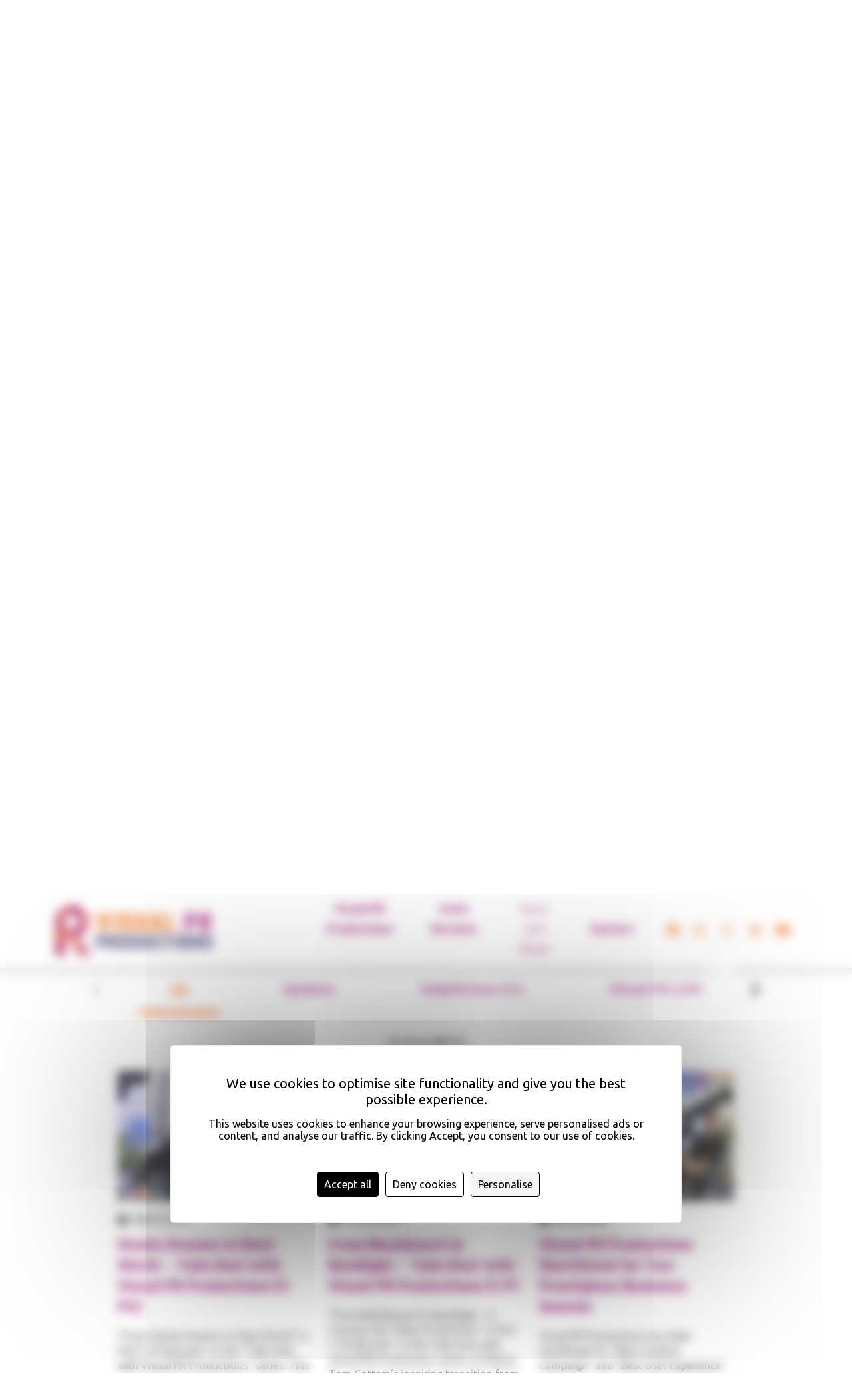

--- FILE ---
content_type: text/html; charset=UTF-8
request_url: https://www.visual-pr.co.uk/news-blogs/all
body_size: 33919
content:

<!DOCTYPE html>
<html class="holding" lang="en">
<head>
	<!-- Website created 100% inhouse by GEL Studios Ltd https://www.gelstudios.co.uk/ //-->
<title>Visual PR News and Blogs | Visual PR Ltd</title>
<base href="https://www.visual-pr.co.uk/" />
<meta charset="utf-8">
<meta name="viewport" content="width=device-width, initial-scale=1.0, maximum-scale=1.0, user-scalable=0">
<meta name="description" content="Check up on our latest articles and Visual PR LIVE episodes with special guests and tips on how to maximise your marketing and PR efforts. Create deeper and more personal connections with your current and potential clients with video content that feeds and connects it all in a revolutionary way. ">
<meta name="keywords" content="">
<meta http-equiv="Content-Type" content="text/html; charset=utf-8"/>
<meta name="robots" content="index,follow">
<meta name="author" content="Visual PR Ltd">

<meta property="og:title" content="Visual PR News and Blogs">
<meta property="og:type" content="website">
<meta property="og:url" content="https://www.visual-pr.co.uk/news-blogs/">
<meta property="og:image" content="https://www.visual-pr.co.uk/assets/images/og_img.jpg">
<meta property="og:site_name" content="Visual PR Ltd">
<meta property="og:description" content="Check up on our latest articles and Visual PR LIVE episodes with special guests and tips on how to maximise your marketing and PR efforts. Create deeper and more personal connections with your current and potential clients with video content that feeds and connects it all in a revolutionary way. ">

<link rel="shortcut icon" href="/assets/images/favicon.ico" type="image/vnd.microsoft.icon" />
<link rel="icon" href="/assets/images/favicon.ico" type="image/vnd.microsoft.icon" />
<link rel="icon" href="/assets/images/favicon-32x32.png" sizes="32x32">
<link rel="icon" href="/assets/images/favicon-96x96.png" sizes="96x96">

<link rel="preconnect" href="https://fonts.googleapis.com">
<link rel="preconnect" href="https://fonts.gstatic.com" crossorigin>
<link href="https://fonts.googleapis.com/css2?family=Teko:wght@400;700&family=Ubuntu:wght@400;700&display=swap" rel="stylesheet">
<link rel="stylesheet" type="text/css" href="/assets/style.css?v=2" media="screen" />
<script src="https://tarteaucitron.io/load.js?domain=www.visual-pr.co.uk&uuid=6652e67d7062b458962aead6fa4a262aaaa459db"></script>
<!-- Google Tag Manager -->
<script>(function(w,d,s,l,i){w[l]=w[l]||[];w[l].push({'gtm.start':
new Date().getTime(),event:'gtm.js'});var f=d.getElementsByTagName(s)[0],
j=d.createElement(s),dl=l!='dataLayer'?'&l='+l:'';j.async=true;j.src=
'https://www.googletagmanager.com/gtm.js?id='+i+dl;f.parentNode.insertBefore(j,f);
})(window,document,'script','dataLayer','GTM-W9D4J48');</script>
<!-- End Google Tag Manager -->
<script>
var clickRankAi = document.createElement("script");
clickRankAi.src = "https://js.clickrank.ai/seo/ea6c0072-e92c-407e-901c-ce7774b52723/script?" + new Date().getTime();
clickRankAi.async = true;
document.head.appendChild(clickRankAi);
</script>
<link rel="canonical" href="https://www.visual-pr.co.uk/news-blogs/all"/>
</head>
<body>

<a href="#mainContent" class="visually-hidden">Skip to content</a>


<!-- Google Tag Manager (noscript) -->
<noscript><iframe src="https://www.googletagmanager.com/ns.html?id=GTM-W9D4J48"
height="0" width="0" style="display:none;visibility:hidden"></iframe></noscript>
<!-- End Google Tag Manager (noscript) -->
<header class="header alt">
	<div class="container container-wide">
		<div class="row d-flex align-items-center">
			<div class="col-4">
				<a href=""><img src="/assets/images/visual-pr-no-tag-logo.png" alt="Visual PR Ltd logo"></a>
			</div>
			<div class="col-8">
			    <i class="fas fa-bars mobileButton"></i>
				<nav id="navPrimary">
				    <i class="fas fa-times mobileButton"></i>
					<ul class="navigation"><li class="first parent"><a href="visual-pr/" >Visual PR Productions</a><ul class=""><li class="first"><a href="visual-pr/video-productions-process/" >How does it work?</a></li><li><a href="visual-pr/video-production-packages/" >Our Services and Packages</a></li><li class="last"><a href="visual-pr/about-us/" >About Visual PR</a></li></ul></li><li class="parent"><a href="studio-and-production-services/" >Extra Services</a><ul class=""><li class="first"><a href="studio-and-production-services/podcast-studio/" >Video Podcast Studio</a></li><li class="last"><a href="studio-and-production-services/video-production-for-coaches-and-trainers/" >Video for Coaches/Training</a></li></ul></li><li class="active"><a href="news-blogs/" >News and Blogs</a></li><li class="last"><a href="contact/" >Contact</a></li></ul>
					<ul class="social">
						<li><a href="https://www.facebook.com/VisualPRUK" target="_blank" aria-label="Facebook (Opens in new window)"><i class="fab fa-facebook"></i></a></li>
						<li><a href="https://www.instagram.com/visualpruk/" target="_blank" aria-label="Instagram (Opens in new window)"><i class="fab fa-instagram"></i></a></li>
						<li><a href="https://twitter.com/VisualPRUK" target="_blank" aria-label="Twitter (Opens in new window)"><i class="icon-logo"></i></a></li>
						<li><a href="https://www.linkedin.com/company/visualpruk/" target="_blank" aria-label="Linkedin (Opens in new window)"><i class="fab fa-linkedin-in"></i></a></li>
						<li><a href="https://www.youtube.com/@visualpruk" target="_blank" aria-label="Youtube (Opens in new window)"><i class="fab fa-youtube"></i></a></li>
						
					</ul>
				</nav>
			</div>
		</div>
	</div>
</header>

<section class="hero wImage short newsHero">
    
	<div class="bg-image">
		<picture>
			<source type="image/webp" media="(max-width:767px)" data-srcset="/assets/components/phpthumbof/cache/img3.0fda634e4cb3047a79b4f5f8bafe121a.webp 1x, /assets/components/phpthumbof/cache/img3.5602a3c9b02b1638b4e47bf4d7a0a1c9.webp 2x">
			<source type="image/webp" media="(min-width:768px)" data-srcset="/assets/components/phpthumbof/cache/img3.da21513796ed48a9c128ab2320fd1f88.webp 1x, /assets/components/phpthumbof/cache/img3.70fc3f58d8c9500521a82b7517e1b139.webp 2x">
			<img class="lazy" src="/assets/components/phpthumbof/cache/img3.be8ac366a4d65a4691b19e35d3cc8dfa.webp" data-src="/assets/components/phpthumbof/cache/img3.0fda634e4cb3047a79b4f5f8bafe121a.webp" alt="video marketing and podcasts ideas">
		</picture>
	</div>
	<div class="overlay"></div>
    
	<div class="container container-wide">
		<div class="row align-items-center justify-content-center justify-content-lg-between pt-4 pb-4 pt-md-6 pb-md-6">
			<div class="col-12 col-lg-10 text-white">		
				<div class="rte-content">
				    <h1>News/Blogs</h1>
				    <p>Check up on our latest articles and episodes with special guests and tips on how to maximise your marketing and PR efforts. Create deeper and more personal connections with your current and potential clients with video content that feeds and connects your activities and information together in a revolutionary way.&nbsp;</p>
				</div>
			</div>
		</div>
	</div>
</section>

<div id="mainContent"></div>


<section class="my-7 my-md-9 my-xl-12">
    <div class="container">
        <div class="row justify-content-center">
            <div class="col-12 col-xl-10">
                <div class="featuredArticle">
                    <div class="row align-items-lg-center">
                        <div class="col-12 col-lg-6">
                            <div class="image">
                                <img src="/assets/components/phpthumbof/cache/Snapshot_7-min.9eb3ca7d250663b2482e100d345b07c0.jpg">
                            </div>
                        </div>
                        <div class="col-12 col-lg-6">
                            <div class="text">
                                <div class="rte-content">
                                    <span class="featured"><i class="fas fa-star"></i> Featured</span>
                                    <h2>Visual PR Productions Shortlisted for Two Prestigious Business Awards</h2>
                                    <span class="date">
                                        <i class="fas fa-calendar-alt"></i> 28/10/25</span></span>
                                    </span>
                                    <p>Visual PR Productions has been shortlisted for &ldquo;Best Creative Campaign&rdquo; and &ldquo;Best User Experience&rdquo; by The Business Exchange, recognising the team&rsquo;s innovation, storytelling, and commitment to streamlining the client experience.</p>
                                    <a class="btn btn-primary" href="news-blogs/visual-pr-productions-shortlisted-business-awards/">Read more</a>
                                </div>
                            </div>
                        </div>
                    </div>
                </div>
            </div>
        </div>
    </div>
</section>




<section class="my-7 my-md-9 my-xl-12">
    <div class="container">
        <div class="row justify-content-center">
            <div class="col-12 col-xl-10">
                <a class="anchor" id="articles"></a>
                <div class="tabbedTags">
                    <div class="tabsNav">
                        <div class="swiper">
                            <div class="swiper-wrapper">
                                <a href="news-blogs/all" class="navItem swiper-slide active">
                                    <span>All</span>
                                </a>
                                                                <a href="news-blogs/updates" class="navItem swiper-slide" data-alias="updates">
                                    <span>Updates</span>
                                </a>                                <a href="news-blogs/helpful-how-tos" class="navItem swiper-slide" data-alias="helpful-how-tos">
                                    <span>Helpful how to's</span>
                                </a>                                <a href="news-blogs/visual-pr-live" class="navItem swiper-slide" data-alias="visual-pr-live">
                                    <span>Visual PR LIVE</span>
                                </a>                                <a href="news-blogs/pr-and-content-marketing" class="navItem swiper-slide" data-alias="pr-and-content-marketing">
                                    <span>PR and Content Marketing</span>
                                </a>                                <a href="news-blogs/video-content" class="navItem swiper-slide" data-alias="video-content">
                                    <span>video content</span>
                                </a>                                <a href="news-blogs/awards" class="navItem swiper-slide" data-alias="awards">
                                    <span>Awards</span>
                                </a>                                <a href="news-blogs/take-one" class="navItem swiper-slide" data-alias="take-one">
                                    <span>Take One</span>
                                </a>                                
                            </div>                                                                        
                        </div>
                        <div class="sliderControls positioned">
                            <span class="swiper-arrow swiper-arrow-prev"><i class="fas fa-chevron-left"></i></span>
                            <span class="swiper-arrow swiper-arrow-next"><i class="fas fa-chevron-right"></i></span>
                        </div>
                    </div>
                </div>
                <div class="articlesInfo">
                    <p>Showing <span>'All'</span> (9)</p>
                </div>
                <div id="pdopage" class="articlesList">
                    
                    <div class="row">
                        <div class="col-12 col-md-6 col-lg-4 col-xxl-3">
                    <div class="newsItem">
                        <div class="image">
                            <div class="inner">
                                <img src="/assets/components/phpthumbof/cache/Screenshot%204-min.7382ef111aec7041d94697f9b62fe272.jpg">
                            </div>
                        </div>
                        <div class="content">
                            <span class="date"><i class="fas fa-calendar-alt"></i>08/01/2026</span>
                            <h5>Studio Dreams to Real-World – Take One! with Visual PR Productions E1 Pt2</h5>
                            <p>&ldquo;From Studio Dreams to Real-World&rdquo; is Part 2 of Episode 1 in the "Take One! with Visual PR Productions" series. This episode offers a behind-the-scenes look at how Visual PR Productions combines <strong>creativity, technology, and genuine conversation</strong> to produce meaningful video content for businesses across Wiltshire and beyond.</p>
                            <a class="btn btn-primary" href="news-blogs/studio-dreams-to-real-world-take-one-with-e1-pt2/">Read more</a>
                        </div>
                    </div>
                </div>
<div class="col-12 col-md-6 col-lg-4 col-xxl-3">
                    <div class="newsItem">
                        <div class="image">
                            <div class="inner">
                                <img src="/assets/components/phpthumbof/cache/vlcsnap-2025-12-08-10h03m35s245-min.0413e3f7ac3c3796f65c15c394c60a7b.jpg">
                            </div>
                        </div>
                        <div class="content">
                            <span class="date"><i class="fas fa-calendar-alt"></i>15/12/2025</span>
                            <h5>From Blackboard to Backlight – Take One! with Visual PR Productions E1 P1</h5>
                            <p>&ldquo;From Blackboard to Backlight &ndash; A Journey into Video Production&rdquo; is Part 1 of Episode 1 in the Take One: with Visual PR Productions series. It follows Tom Cottam&rsquo;s inspiring transition from teaching to filmmaking and explores how Visual PR brings authentic storytelling to life on screen.</p>
                            <a class="btn btn-primary" href="news-blogs/from-blackboard-to-backlight-take-one-e1-p1/">Read more</a>
                        </div>
                    </div>
                </div>
<div class="col-12 col-md-6 col-lg-4 col-xxl-3">
                    <div class="newsItem">
                        <div class="image">
                            <div class="inner">
                                <img src="/assets/components/phpthumbof/cache/Snapshot_7-min.9eb3ca7d250663b2482e100d345b07c0.jpg">
                            </div>
                        </div>
                        <div class="content">
                            <span class="date"><i class="fas fa-calendar-alt"></i>28/10/2025</span>
                            <h5>Visual PR Productions Shortlisted for Two Prestigious Business Awards</h5>
                            <p>Visual PR Productions has been shortlisted for &ldquo;Best Creative Campaign&rdquo; and &ldquo;Best User Experience&rdquo; by The Business Exchange, recognising the team&rsquo;s innovation, storytelling, and commitment to streamlining the client experience.</p>
                            <a class="btn btn-primary" href="news-blogs/visual-pr-productions-shortlisted-business-awards/">Read more</a>
                        </div>
                    </div>
                </div>
<div class="col-12 col-md-6 col-lg-4 col-xxl-3">
                    <div class="newsItem">
                        <div class="image">
                            <div class="inner">
                                <img src="/assets/components/phpthumbof/cache/Authentic%20Video%20Content%20Blog%202%20Compressed.9fce01f02331645e7773308416f3cf73.jpg">
                            </div>
                        </div>
                        <div class="content">
                            <span class="date"><i class="fas fa-calendar-alt"></i>25/11/2024</span>
                            <h5>The Power of Authentic Video Content</h5>
                            <p>Want to make your videos more impactful? Speak with your audience, not at them. Discover why a conversational style in video content can transform your message. We specialize in helping brands and individuals create authentic, conversational video and live broadcast content.</p>
                            <a class="btn btn-primary" href="news-blogs/the-power-of-authentic-video-content/">Read more</a>
                        </div>
                    </div>
                </div>
<div class="col-12 col-md-6 col-lg-4 col-xxl-3">
                    <div class="newsItem">
                        <div class="image">
                            <div class="inner">
                                <img src="/assets/components/phpthumbof/cache/PR%20and%20Content%20Marketing%20Synergy%20Blog.35805cf8e1d21c32c0bf41d23dfecd1b.jpg">
                            </div>
                        </div>
                        <div class="content">
                            <span class="date"><i class="fas fa-calendar-alt"></i>14/08/2024</span>
                            <h5>A Synergistic Approach to PR and Content Marketing</h5>
                            <p>In today&rsquo;s digital landscape, where consumers are bombarded with content from every direction, the line between public relations (PR) and content marketing is blurring. The core philosophies of PR&mdash;authenticity, credibility, and relationship-building&mdash;are increasingly valuable for shaping content marketing strategies.</p>
                            <a class="btn btn-primary" href="news-blogs/a-synergistic-approach-to-pr-and-content-marketing/">Read more</a>
                        </div>
                    </div>
                </div>
<div class="col-12 col-md-6 col-lg-4 col-xxl-3">
                    <div class="newsItem">
                        <div class="image">
                            <div class="inner">
                                <img src="/assets/components/phpthumbof/cache/Visual%20PR%20LIVE%20Ep5%20Thumbnail%20Collaboration.b598003ef7af50c57d41ae48e4d55e29.jpg">
                            </div>
                        </div>
                        <div class="content">
                            <span class="date"><i class="fas fa-calendar-alt"></i>11/06/2024</span>
                            <h5>Visual PR LIVE Episode 5 – The Power of Collaboration</h5>
                            <p>Visual PR LIVE Episode 5: The Power of Collaboration - Combining strengths of individuals and organisations to achieve even more. Collaboration or competition. <em><strong>With guests Graeme Leighfield (GEL Studios) and Clare McDougall (Phoenix Enterprises)</strong></em></p>
                            <a class="btn btn-primary" href="news-blogs/visual-pr-live-episode-5-the-power-of-collaboration/">Read more</a>
                        </div>
                    </div>
                </div>
<div class="col-12 col-md-6 col-lg-4 col-xxl-3">
                    <div class="newsItem">
                        <div class="image">
                            <div class="inner">
                                <img src="/assets/components/phpthumbof/cache/Visual%20PR%20LIVE%20Podcast%20art%20ep4%20v2.b598003ef7af50c57d41ae48e4d55e29.jpg">
                            </div>
                        </div>
                        <div class="content">
                            <span class="date"><i class="fas fa-calendar-alt"></i>13/05/2024</span>
                            <h5>Visual PR LIVE Episode 4 – Visible Brand, Deeper Connections</h5>
                            <p>Visual PR LIVE Episode 4: &ldquo;Visible Brand, Deeper Connections&rdquo; - How more personal and visual touch points each month help create deeper connections to you and your brand.&nbsp;<em><strong>With guests Mike Land (Nickel Design) and Naomi Barker (Wiltshire Air Ambulance)</strong></em></p>
                            <a class="btn btn-primary" href="news-blogs/visual-pr-live-episode-4-visible-brand-deeper-connections/">Read more</a>
                        </div>
                    </div>
                </div>
<div class="col-12 col-md-6 col-lg-4 col-xxl-3">
                    <div class="newsItem">
                        <div class="image">
                            <div class="inner">
                                <img src="/assets/components/phpthumbof/cache/Visual%20PR%20LIVE%20Podcast%20art%20ep3%20v2.c9f2311fc23ea679dd2f12127303d41f.jpg">
                            </div>
                        </div>
                        <div class="content">
                            <span class="date"><i class="fas fa-calendar-alt"></i>22/04/2024</span>
                            <h5>Visual PR LIVE Episode 3 - Authentic Connections, Right Message</h5>
                            <p>Visual PR LIVE Episode 3 - &ldquo;Authentic Connections, Right Message!&rdquo; &ndash; we look at how adding talk-show style broadcasts/recordings increases your authenticity and engagement levels with viewers compared to just having scripted, edited, censored, and polished videos to the camera. But the trick is to take a leaf out of the PR world and not make your sales messages overt and off-putting.&nbsp;<em><strong>With special guests Jo Starr (Brand Voice Expert) and Bryan Avery (SwimTayka)</strong></em></p>
                            <a class="btn btn-primary" href="news-blogs/visual-pr-live-episode-3-authentic-connections-right-message/">Read more</a>
                        </div>
                    </div>
                </div>
<div class="col-12 col-md-6 col-lg-4 col-xxl-3">
                    <div class="newsItem">
                        <div class="image">
                            <div class="inner">
                                <img src="/assets/components/phpthumbof/cache/Visual%20PR%20LIVE%20Podcast%20art%20ep2%20v2.795e232e570b4b77703e100366b98e02.jpg">
                            </div>
                        </div>
                        <div class="content">
                            <span class="date"><i class="fas fa-calendar-alt"></i>18/03/2024</span>
                            <h5>Visual PR LIVE Episode 2 - It's not just about the show</h5>
                            <p>Visual PR LIVE Episode 2 &ndash; &ldquo;It&rsquo;s Not Just About the Show!&rdquo; &ndash; we look at how we can really get the most out of each episode of your own regular video shows, including how to promote upcoming episodes, content, and guests, and how the full episode is more than just a growing evergreen library of useful knowledge and insights, but can provide a month or more worth of digital marketing assets each time in the form of social media ready clips.&nbsp;<em><strong>With special guests John Lewis (JL Mindset Performance) and Jeff Tucker (Best Mates charity).</strong></em></p>
                            <a class="btn btn-primary" href="news-blogs/visual-pr-live-episode-2-its-not-just-about-the-show/">Read more</a>
                        </div>
                    </div>
                </div>
                    </div>
                </div>                
            </div>
        </div>
    </div>
</section>


<section class="container testimonials my-7 my-md-9 my-xl-12">
	<div class="row justify-content-center">
		<div class="col-12 col-lg-8">
			<div id="testimonialCarousel" class="testimonial-swiper swiper">
				<div class="swiper-wrapper">
					<div class="swiper-slide text-md-center testimonial">
    
    <i class="fas fa-comment"></i>
    <span class="h3">&OpenCurlyDoubleQuote;Virtues of Being Interviewed&CloseCurlyDoubleQuote;</span>
    <p>&ldquo;I felt much more comfortable, and was, therefore, able to speak much more fluently when I was being interviewed instead of just trying to present in front of a camera!&rdquo;</p>
    
</div><div class="swiper-slide text-md-center testimonial">
    
    <i class="fas fa-comment"></i>
    <span class="h3">&OpenCurlyDoubleQuote;The Collateral Created from Each Episode is Hugely Useful&CloseCurlyDoubleQuote;</span>
    <p>"When we just did a podcast on its own we were disappointed with the number of downloads and it proved very difficult to gain traction. But from each episode by Visual PR we not only get a video version of the podcast-style conversation on YouTube and our social platforms, but we also get about a dozen video clips from each episode to use in our social media marketing efforts, transcription text to create a blog post from every episode, branded QR codes from each episode to include in written PR or marketing work, and still the audio of it to still have a podcast as well. All promoting one another, with SEO content in the right places! It joins everything up."</p>
    
</div><div class="swiper-slide text-md-center testimonial">
    
    <i class="fas fa-comment"></i>
    <span class="h3">&OpenCurlyDoubleQuote;Visual PR Ethos in Feature Video Shoots&CloseCurlyDoubleQuote;</span>
    <p>The nature of what Visual PR does, and how they do it, facilitated a break from the norm in the video content we were able to create. It wasn't just a video shoot, but creatively shot content weaving around very personable interviews which gave us very engaging, authentic, and credible content to help us connect with our customer base.</p>
    
</div><div class="swiper-slide text-md-center testimonial">
    
    <i class="fas fa-comment"></i>
    <span class="h3">&OpenCurlyDoubleQuote;The Live Visual PR Option Ticked So Many Boxes For Us!&CloseCurlyDoubleQuote;</span>
    <p>"Taking our information live as a "chat show" to our YouTube and Facebook channels really helped us get much more engagement, get the information out quicker, and create much more of a personal contact with people, including answering questions and getting live feedback.</p>
<p>The possibilities of what we can share and the fun we can have with it is huge and we can't wait to have this consistent output of content that is much more natural, but a production that looks so professional!"</p>
    
</div><div class="swiper-slide text-md-center testimonial">
    
    <i class="fas fa-comment"></i>
    <span class="h3">&OpenCurlyDoubleQuote;Increased Event Attendance&CloseCurlyDoubleQuote;</span>
    <p>We broadcast episodes every month with Visual PR in the build-up to our large two-day autumn event at our venue, which also provided audio podcasts and social media-length video shorts to use in our digital marketing efforts. We had our largest attendance for the event, and the live broadcasts from day one at the show also went down well for visitors contemplating visiting and partner exhibitors. We are now building to our next event and growing what we can do with this content and levels of interaction!</p>
    
</div><div class="swiper-slide text-md-center testimonial">
    
    <i class="fas fa-comment"></i>
    <span class="h3">&OpenCurlyDoubleQuote;Great Conversation Starter&CloseCurlyDoubleQuote;</span>
    <p>"We have found that the content of the episodes is referenced regularly, either by existing customers or triggering conversations with new prospects. Whether it is content that resonated with them, a greater connection with our people that appeared on them, or just something that made them chuckle in the conversations. It really is a dynamic and vibrant way to get exposure and connect to a deeper level."</p>
    
</div>
				</div>
				<div class="d-flex flex-row align-items-center justify-content-md-center gap-3 mt-3 text-center">
					<i class="fas fa-arrow-left swiper-button-prev" aria-label="Previous slide"></i>
					<div class="swiper-pagination"></div>
					<i class="fas fa-arrow-right swiper-button-next" aria-label="Next slide"></i>
				</div>
			</div>
		</div>
	</div>
</section>


<footer class="footer text-white">
	<div class="container">
		<div class="row">
			<div class="col-12">
				<img src="/assets/images/logo-white-letter.png" alt="Visual PR Ltd logo" />
			</div>
			<div class="col-12 menu mt-4">
				<ul>
					<li><a href="https://www.facebook.com/VisualPRUK" target="_blank" aria-label="Facebook (Opens in new window)"><i class="fab fa-facebook"></i></a></li>
					<li><a href="https://www.instagram.com/visualpruk/" target="_blank" aria-label="Instagram (Opens in new window)"><i class="fab fa-instagram"></i></a></li>
					<li><a href="https://twitter.com/VisualPRUK" target="_blank" aria-label="Twitter (Opens in new window)"><i class="fab fa-twitter"></i></a></li>
					<li><a href="https://www.linkedin.com/company/visualpruk/" target="_blank" aria-label="Linkedin (Opens in new window)"><i class="fab fa-linkedin-in"></i></a></li>
					<li><a href="https://www.youtube.com/@visualpruk" target="_blank" aria-label="Youtube (Opens in new window)"><i class="fab fa-youtube"></i></a></li>
					
				</ul>
			</div>
		
			<div class="col-12 mt-4 text-center">
				<div class="d-flex flex-column flex-sm-row gap-3 justify-content-center align-items-center">
					
					<a href="mailto:enquiries@visual-pr.co.uk" class="fw-bold mt-4">
						<i class="fas fa-envelope me-2"></i>enquiries@visual-pr.co.uk
					</a>
					
					
					<a href="tel:01793 209806" class="fw-bold text-decoration-none mt-3 mt-sm-4">
						<i class="fas fa-phone me-2"></i>01793 209806
					</a>
					
				</div>
			</div>
		
			<div class="col-12 mt-4">
				<small>2026 Visual PR Ltd | Created by <strong><a href="https://www.gelstudios.co.uk" title="Creative Agency Swindon">GEL Studios<span class="visually-hidden">(Opens in new window)</span></a></strong></small>
			</div>
		</div>
	</div>
</footer>

<script src="https://unpkg.com/htmx.org@1.8.4"></script>
<script src="https://www.google.com/recaptcha/api.js?render=6LeZl1klAAAAANmBjeBwfv5Os9ouUm7MBH1dvjrW"></script>
<script>
	function setRecaptcha() {
		grecaptcha.execute('6LeZl1klAAAAANmBjeBwfv5Os9ouUm7MBH1dvjrW').then(function (token) {
			var forms = document.getElementsByTagName('form');
			for (var i = 0; i < forms.length; i++) {
				if (forms[i].classList.contains('recaptcha')) continue;
				console.log(forms[i]);
				var x = document.createElement('input');
				x.type = 'hidden';
				x.name = 'recaptcha_token';
				x.value = token;
				forms[i].appendChild(x);
				forms[i].classList.add('recaptcha');
			}
		});
	}
	grecaptcha.ready(function () {
		setRecaptcha();
	});
	
	// Need to reinit recaptcha on the swapped out form when processed by HTMX
	document.body.addEventListener('htmx:afterSettle', function (evt) {
		setRecaptcha();
	});
</script>
<script src="/assets/production.min.js"></script>

<script>
	$(function () {
		$('.video_area').each(function () {
			var x = $(this);
			var video = '<video autoplay playsinline loop muted poster="' + x.attr('data-bg') + '"><source src="' + x.attr('data-video') + '" type="video/mp4"></video>';
			$(x).append(video).removeAttr('style').removeAttr('data-bg');
		});
	});
</script>


<script>
    
    // Header Scrolling
    
    $(window).on('scroll', function(){
        const scroll = $(window).scrollTop();
        if (scroll > 250) {
            $('header').addClass('scrolling');
            setTimeout(function(){
                $('header').addClass('in');
            }, 300);
        } else {
            $('header').removeClass('scrolling in');
            $('.navPrimary li.open').removeClass('open');
        }
    });
    
    // Navigation
    
    if ($(window).width() < 1200) {
        
        $('.mobileButton').on('click', function(){
            $('#navPrimary').toggleClass('open');
            $('body').toggleClass('preventScroll');
        });
    
        $('#navPrimary li.parent > a').on('click', function(e){
            e.preventDefault();
            const parent = $(this).parent();
            if (parent.hasClass('open')) {
                parent.children('ul').slideUp();
                parent.removeClass('open');
                $('#navPrimary').removeClass('faded');
            } else {
                $('#navPrimary li.open').children('ul').slideUp();
                $('#navPrimary li.open').removeClass('open');
                parent.children('ul').slideDown();
                parent.addClass('open');
                $('#navPrimary').addClass('faded');
            }
        });
        
    }    
    
</script>


<script>

$(window).on('load', function(){
    if ($('.tabbedTags').length) {
        const nav = $('.tabsNav');
        const count = $('.tabsNav .navItem').length;
        const maxWidth = parseInt(nav.width());
        var navWidth = 0;
        var offset = 0;
        var move = false;
        if ($(window).width() < 1200) {
            move = true;
        }
        nav.find('.swiper-slide').each(function(){
            navWidth = navWidth + parseInt($(this).outerWidth(true));
        });        
        if (navWidth > maxWidth) {
            $('.tabbedTags').addClass('wGradient');
            $('.tabsNav .sliderControls').addClass('in');
            offset = 60;
            
        } else {
            nav.addClass('centred');
        }

        const swiperNav = new Swiper('.tabsNav .swiper', {
            allowTouchMove: move,
            followFinger: move,
            speed: 800,
            slidesPerView: 'auto',
            slidesPerGroup: 1,
            navigation: {
                prevEl: '.tabsNav .swiper-arrow-prev',
                nextEl: '.tabsNav .swiper-arrow-next'
            },            
            slidesOffsetAfter: offset     
        });

        
        const idx = $('.swiper-slide[data-alias="All"]').index();
        swiperNav.slideTo(idx);
        $('html, body').animate({
            scrollTop: $('#articles').offset().top
        }, 300);
        
        
    }    
}); 

</script>


--- FILE ---
content_type: text/css
request_url: https://www.visual-pr.co.uk/assets/style.css?v=2
body_size: 74690
content:
:root{--bs-blue: #0d6efd;--bs-indigo: #6610f2;--bs-purple: #A62281;--bs-pink: #d63384;--bs-red: #dc3545;--bs-orange: #F37323;--bs-yellow: #ffc107;--bs-green: #198754;--bs-teal: #20c997;--bs-cyan: #0dcaf0;--bs-white: #fff;--bs-gray: #6c757d;--bs-gray-dark: #343a40;--bs-primary: #A62281;--bs-secondary: #F37323;--bs-success: #3C7B51;--bs-info: #D3EEDB;--bs-warning: #F9D7DA;--bs-danger: #C40000;--bs-valid: #149531;--bs-invalid: #dc3545;--bs-light: #f8f9fa;--bs-dark: #282828;--bs-gel: #27ae60;--bs-font-sans-serif: "Ubuntu", sans-serif;--bs-font-monospace: SFMono-Regular, Menlo, Monaco, Consolas, "Liberation Mono", "Courier New", monospace;--bs-gradient: linear-gradient(296deg, #A62281 0%, #F37323 100%)}*,*::before,*::after{box-sizing:border-box}:root{font-size:1rem}@media (prefers-reduced-motion: no-preference){:root{scroll-behavior:smooth}}body{margin:0;font-family:var(--bs-font-sans-serif);font-size:1rem;font-weight:400;line-height:1.5;color:#000;background-color:#fff;-webkit-text-size-adjust:100%;-webkit-tap-highlight-color:rgba(0,0,0,0)}hr{margin:1rem 0;color:inherit;background-color:currentColor;border:0;opacity:.25}hr:not([size]){height:1px}h1,.h1,h2,.h2,h3,.h3,h4,.h4,h5,.h5,h6,.h6{margin-top:0;margin-bottom:.5rem;font-family:"Teko",sans-serif;font-weight:700;line-height:1.15}h1,.h1{font-size:calc(1.525rem + 3.3vw)}@media (min-width: 1200px){h1,.h1{font-size:4rem}}h2,.h2{font-size:calc(1.475rem + 2.7vw)}@media (min-width: 1200px){h2,.h2{font-size:3.5rem}}h3,.h3{font-size:calc(1.4125rem + 1.95vw)}@media (min-width: 1200px){h3,.h3{font-size:2.875rem}}h4,.h4{font-size:calc(1.3375rem + 1.05vw)}@media (min-width: 1200px){h4,.h4{font-size:2.125rem}}h5,.h5{font-size:calc(1.2875rem + .45vw)}@media (min-width: 1200px){h5,.h5{font-size:1.625rem}}h6,.h6{font-size:1rem}p{margin-top:0;margin-bottom:1rem}abbr[title],abbr[data-bs-original-title]{text-decoration:underline dotted;cursor:help;text-decoration-skip-ink:none}address{margin-bottom:1rem;font-style:normal;line-height:inherit}ol,ul{padding-left:2rem}ol,ul,dl{margin-top:0;margin-bottom:1rem}ol ol,ul ul,ol ul,ul ol{margin-bottom:0}dt{font-weight:700}dd{margin-bottom:.5rem;margin-left:0}blockquote{margin:0 0 1rem}b,strong{font-weight:bolder}small,.small{font-size:.875em}mark,.mark{padding:.2em;background-color:#fcf8e3}sub,sup{position:relative;font-size:.75em;line-height:0;vertical-align:baseline}sub{bottom:-.25em}sup{top:-.5em}a{color:#A62281;text-decoration:underline}a:hover{color:#851b67}a:not([href]):not([class]),a:not([href]):not([class]):hover{color:inherit;text-decoration:none}pre,code,kbd,samp{font-family:var(--bs-font-monospace);font-size:1em;direction:ltr /* rtl:ignore */;unicode-bidi:bidi-override}pre{display:block;margin-top:0;margin-bottom:1rem;overflow:auto;font-size:.875em}pre code{font-size:inherit;color:inherit;word-break:normal}code{font-size:.875em;color:#d63384;word-wrap:break-word}a>code{color:inherit}kbd{padding:.2rem .4rem;font-size:.875em;color:#fff;background-color:#282828;border-radius:.125rem}kbd kbd{padding:0;font-size:1em;font-weight:700}figure{margin:0 0 1rem}img,svg{vertical-align:middle}table{caption-side:bottom;border-collapse:collapse}caption{padding-top:.5rem;padding-bottom:.5rem;color:#6c757d;text-align:left}th{text-align:inherit;text-align:-webkit-match-parent}thead,tbody,tfoot,tr,td,th{border-color:inherit;border-style:solid;border-width:0}label{display:inline-block}button{border-radius:0}button:focus:not(:focus-visible){outline:0}input,button,select,optgroup,textarea{margin:0;font-family:inherit;font-size:inherit;line-height:inherit}button,select{text-transform:none}[role="button"]{cursor:pointer}select{word-wrap:normal}select:disabled{opacity:1}[list]::-webkit-calendar-picker-indicator{display:none}button,[type="button"],[type="reset"],[type="submit"]{-webkit-appearance:button}button:not(:disabled),[type="button"]:not(:disabled),[type="reset"]:not(:disabled),[type="submit"]:not(:disabled){cursor:pointer}::-moz-focus-inner{padding:0;border-style:none}textarea{resize:vertical}fieldset{min-width:0;padding:0;margin:0;border:0}legend{float:left;width:100%;padding:0;margin-bottom:.5rem;font-size:calc(1.275rem + .3vw);line-height:inherit}@media (min-width: 1200px){legend{font-size:1.5rem}}legend+*{clear:left}::-webkit-datetime-edit-fields-wrapper,::-webkit-datetime-edit-text,::-webkit-datetime-edit-minute,::-webkit-datetime-edit-hour-field,::-webkit-datetime-edit-day-field,::-webkit-datetime-edit-month-field,::-webkit-datetime-edit-year-field{padding:0}::-webkit-inner-spin-button{height:auto}[type="search"]{outline-offset:-2px;-webkit-appearance:textfield}::-webkit-search-decoration{-webkit-appearance:none}::-webkit-color-swatch-wrapper{padding:0}::file-selector-button{font:inherit}::-webkit-file-upload-button{font:inherit;-webkit-appearance:button}output{display:inline-block}iframe{border:0}summary{display:list-item;cursor:pointer}progress{vertical-align:baseline}[hidden]{display:none !important}.lead{font-size:1.25rem;font-weight:300}.display-1{font-size:calc(1.625rem + 4.5vw);font-weight:300;line-height:1.15}@media (min-width: 1200px){.display-1{font-size:5rem}}.display-2{font-size:calc(1.575rem + 3.9vw);font-weight:300;line-height:1.15}@media (min-width: 1200px){.display-2{font-size:4.5rem}}.display-3{font-size:calc(1.525rem + 3.3vw);font-weight:300;line-height:1.15}@media (min-width: 1200px){.display-3{font-size:4rem}}.display-4{font-size:calc(1.475rem + 2.7vw);font-weight:300;line-height:1.15}@media (min-width: 1200px){.display-4{font-size:3.5rem}}.display-5{font-size:calc(1.425rem + 2.1vw);font-weight:300;line-height:1.15}@media (min-width: 1200px){.display-5{font-size:3rem}}.display-6{font-size:calc(1.375rem + 1.5vw);font-weight:300;line-height:1.15}@media (min-width: 1200px){.display-6{font-size:2.5rem}}.list-unstyled{padding-left:0;list-style:none}.list-inline{padding-left:0;list-style:none}.list-inline-item{display:inline-block}.list-inline-item:not(:last-child){margin-right:.5rem}.initialism{font-size:.875em;text-transform:uppercase}.blockquote{margin-bottom:1rem;font-size:1.25rem}.blockquote>:last-child{margin-bottom:0}.blockquote-footer{margin-top:-1rem;margin-bottom:1rem;font-size:.875em;color:#6c757d}.blockquote-footer::before{content:"\2014\00A0"}.img-fluid{max-width:100%;height:auto}.img-thumbnail{padding:.25rem;background-color:#fff;border:1px solid #dee2e6;border-radius:.2rem;max-width:100%;height:auto}.figure{display:inline-block}.figure-img{margin-bottom:.5rem;line-height:1}.figure-caption{font-size:.875em;color:#6c757d}.container,.container-fluid,.container-sm,.container-md,.container-lg,.container-xl,.container-xxl{width:100%;padding-right:var(--bs-gutter-x, .75rem);padding-left:var(--bs-gutter-x, .75rem);margin-right:auto;margin-left:auto}@media (min-width: 576px){.container,.container-sm{max-width:540px}}@media (min-width: 768px){.container,.container-sm,.container-md{max-width:720px}}@media (min-width: 992px){.container,.container-sm,.container-md,.container-lg{max-width:960px}}@media (min-width: 1200px){.container,.container-sm,.container-md,.container-lg,.container-xl{max-width:1140px}}@media (min-width: 1400px){.container,.container-sm,.container-md,.container-lg,.container-xl,.container-xxl{max-width:1320px}}.row{--bs-gutter-x: 1.5rem;--bs-gutter-y: 0;display:flex;flex-wrap:wrap;margin-top:calc(var(--bs-gutter-y) * -1);margin-right:calc(var(--bs-gutter-x) * -.5);margin-left:calc(var(--bs-gutter-x) * -.5)}.row>*{flex-shrink:0;width:100%;max-width:100%;padding-right:calc(var(--bs-gutter-x) * .5);padding-left:calc(var(--bs-gutter-x) * .5);margin-top:var(--bs-gutter-y)}.col{flex:1 0 0%}.row-cols-auto>*{flex:0 0 auto;width:auto}.row-cols-1>*{flex:0 0 auto;width:100%}.row-cols-2>*{flex:0 0 auto;width:50%}.row-cols-3>*{flex:0 0 auto;width:33.33333%}.row-cols-4>*{flex:0 0 auto;width:25%}.row-cols-5>*{flex:0 0 auto;width:20%}.row-cols-6>*{flex:0 0 auto;width:16.66667%}@media (min-width: 576px){.col-sm{flex:1 0 0%}.row-cols-sm-auto>*{flex:0 0 auto;width:auto}.row-cols-sm-1>*{flex:0 0 auto;width:100%}.row-cols-sm-2>*{flex:0 0 auto;width:50%}.row-cols-sm-3>*{flex:0 0 auto;width:33.33333%}.row-cols-sm-4>*{flex:0 0 auto;width:25%}.row-cols-sm-5>*{flex:0 0 auto;width:20%}.row-cols-sm-6>*{flex:0 0 auto;width:16.66667%}}@media (min-width: 768px){.col-md{flex:1 0 0%}.row-cols-md-auto>*{flex:0 0 auto;width:auto}.row-cols-md-1>*{flex:0 0 auto;width:100%}.row-cols-md-2>*{flex:0 0 auto;width:50%}.row-cols-md-3>*{flex:0 0 auto;width:33.33333%}.row-cols-md-4>*{flex:0 0 auto;width:25%}.row-cols-md-5>*{flex:0 0 auto;width:20%}.row-cols-md-6>*{flex:0 0 auto;width:16.66667%}}@media (min-width: 992px){.col-lg{flex:1 0 0%}.row-cols-lg-auto>*{flex:0 0 auto;width:auto}.row-cols-lg-1>*{flex:0 0 auto;width:100%}.row-cols-lg-2>*{flex:0 0 auto;width:50%}.row-cols-lg-3>*{flex:0 0 auto;width:33.33333%}.row-cols-lg-4>*{flex:0 0 auto;width:25%}.row-cols-lg-5>*{flex:0 0 auto;width:20%}.row-cols-lg-6>*{flex:0 0 auto;width:16.66667%}}@media (min-width: 1200px){.col-xl{flex:1 0 0%}.row-cols-xl-auto>*{flex:0 0 auto;width:auto}.row-cols-xl-1>*{flex:0 0 auto;width:100%}.row-cols-xl-2>*{flex:0 0 auto;width:50%}.row-cols-xl-3>*{flex:0 0 auto;width:33.33333%}.row-cols-xl-4>*{flex:0 0 auto;width:25%}.row-cols-xl-5>*{flex:0 0 auto;width:20%}.row-cols-xl-6>*{flex:0 0 auto;width:16.66667%}}@media (min-width: 1400px){.col-xxl{flex:1 0 0%}.row-cols-xxl-auto>*{flex:0 0 auto;width:auto}.row-cols-xxl-1>*{flex:0 0 auto;width:100%}.row-cols-xxl-2>*{flex:0 0 auto;width:50%}.row-cols-xxl-3>*{flex:0 0 auto;width:33.33333%}.row-cols-xxl-4>*{flex:0 0 auto;width:25%}.row-cols-xxl-5>*{flex:0 0 auto;width:20%}.row-cols-xxl-6>*{flex:0 0 auto;width:16.66667%}}.col-auto{flex:0 0 auto;width:auto}.col-1{flex:0 0 auto;width:8.33333%}.col-2{flex:0 0 auto;width:16.66667%}.col-3{flex:0 0 auto;width:25%}.col-4{flex:0 0 auto;width:33.33333%}.col-5{flex:0 0 auto;width:41.66667%}.col-6{flex:0 0 auto;width:50%}.col-7{flex:0 0 auto;width:58.33333%}.col-8{flex:0 0 auto;width:66.66667%}.col-9{flex:0 0 auto;width:75%}.col-10{flex:0 0 auto;width:83.33333%}.col-11{flex:0 0 auto;width:91.66667%}.col-12{flex:0 0 auto;width:100%}.offset-1{margin-left:8.33333%}.offset-2{margin-left:16.66667%}.offset-3{margin-left:25%}.offset-4{margin-left:33.33333%}.offset-5{margin-left:41.66667%}.offset-6{margin-left:50%}.offset-7{margin-left:58.33333%}.offset-8{margin-left:66.66667%}.offset-9{margin-left:75%}.offset-10{margin-left:83.33333%}.offset-11{margin-left:91.66667%}.g-0,.gx-0{--bs-gutter-x: 0}.g-0,.gy-0{--bs-gutter-y: 0}.g-1,.gx-1{--bs-gutter-x: .25rem}.g-1,.gy-1{--bs-gutter-y: .25rem}.g-2,.gx-2{--bs-gutter-x: .5rem}.g-2,.gy-2{--bs-gutter-y: .5rem}.g-3,.gx-3{--bs-gutter-x: 1rem}.g-3,.gy-3{--bs-gutter-y: 1rem}.g-4,.gx-4{--bs-gutter-x: 1.5rem}.g-4,.gy-4{--bs-gutter-y: 1.5rem}.g-5,.gx-5{--bs-gutter-x: 3rem}.g-5,.gy-5{--bs-gutter-y: 3rem}.g-6,.gx-6{--bs-gutter-x: 3.5rem}.g-6,.gy-6{--bs-gutter-y: 3.5rem}.g-7,.gx-7{--bs-gutter-x: 4rem}.g-7,.gy-7{--bs-gutter-y: 4rem}.g-8,.gx-8{--bs-gutter-x: 4.5rem}.g-8,.gy-8{--bs-gutter-y: 4.5rem}.g-9,.gx-9{--bs-gutter-x: 5rem}.g-9,.gy-9{--bs-gutter-y: 5rem}.g-10,.gx-10{--bs-gutter-x: 5.5rem}.g-10,.gy-10{--bs-gutter-y: 5.5rem}.g-11,.gx-11{--bs-gutter-x: 6rem}.g-11,.gy-11{--bs-gutter-y: 6rem}.g-12,.gx-12{--bs-gutter-x: 8rem}.g-12,.gy-12{--bs-gutter-y: 8rem}.g-2rem,.gx-2rem{--bs-gutter-x: 2rem}.g-2rem,.gy-2rem{--bs-gutter-y: 2rem}.g-4px,.gx-4px{--bs-gutter-x: 4px}.g-4px,.gy-4px{--bs-gutter-y: 4px}.g-8px,.gx-8px{--bs-gutter-x: 8px}.g-8px,.gy-8px{--bs-gutter-y: 8px}.g-10px,.gx-10px{--bs-gutter-x: 10px}.g-10px,.gy-10px{--bs-gutter-y: 10px}.g-15px,.gx-15px{--bs-gutter-x: 15px}.g-15px,.gy-15px{--bs-gutter-y: 15px}.g-20px,.gx-20px{--bs-gutter-x: 20px}.g-20px,.gy-20px{--bs-gutter-y: 20px}.g-30px,.gx-30px{--bs-gutter-x: 30px}.g-30px,.gy-30px{--bs-gutter-y: 30px}.g-40px,.gx-40px{--bs-gutter-x: 40px}.g-40px,.gy-40px{--bs-gutter-y: 40px}.g-45px,.gx-45px{--bs-gutter-x: 45px}.g-45px,.gy-45px{--bs-gutter-y: 45px}.g-50px,.gx-50px{--bs-gutter-x: 50px}.g-50px,.gy-50px{--bs-gutter-y: 50px}.g-60px,.gx-60px{--bs-gutter-x: 60px}.g-60px,.gy-60px{--bs-gutter-y: 60px}.g-70px,.gx-70px{--bs-gutter-x: 70px}.g-70px,.gy-70px{--bs-gutter-y: 70px}.g-80px,.gx-80px{--bs-gutter-x: 80px}.g-80px,.gy-80px{--bs-gutter-y: 80px}.g-90px,.gx-90px{--bs-gutter-x: 90px}.g-90px,.gy-90px{--bs-gutter-y: 90px}.g-100px,.gx-100px{--bs-gutter-x: 100px}.g-100px,.gy-100px{--bs-gutter-y: 100px}.g-110px,.gx-110px{--bs-gutter-x: 110px}.g-110px,.gy-110px{--bs-gutter-y: 110px}.g-120px,.gx-120px{--bs-gutter-x: 120px}.g-120px,.gy-120px{--bs-gutter-y: 120px}@media (min-width: 576px){.col-sm-auto{flex:0 0 auto;width:auto}.col-sm-1{flex:0 0 auto;width:8.33333%}.col-sm-2{flex:0 0 auto;width:16.66667%}.col-sm-3{flex:0 0 auto;width:25%}.col-sm-4{flex:0 0 auto;width:33.33333%}.col-sm-5{flex:0 0 auto;width:41.66667%}.col-sm-6{flex:0 0 auto;width:50%}.col-sm-7{flex:0 0 auto;width:58.33333%}.col-sm-8{flex:0 0 auto;width:66.66667%}.col-sm-9{flex:0 0 auto;width:75%}.col-sm-10{flex:0 0 auto;width:83.33333%}.col-sm-11{flex:0 0 auto;width:91.66667%}.col-sm-12{flex:0 0 auto;width:100%}.offset-sm-0{margin-left:0}.offset-sm-1{margin-left:8.33333%}.offset-sm-2{margin-left:16.66667%}.offset-sm-3{margin-left:25%}.offset-sm-4{margin-left:33.33333%}.offset-sm-5{margin-left:41.66667%}.offset-sm-6{margin-left:50%}.offset-sm-7{margin-left:58.33333%}.offset-sm-8{margin-left:66.66667%}.offset-sm-9{margin-left:75%}.offset-sm-10{margin-left:83.33333%}.offset-sm-11{margin-left:91.66667%}.g-sm-0,.gx-sm-0{--bs-gutter-x: 0}.g-sm-0,.gy-sm-0{--bs-gutter-y: 0}.g-sm-1,.gx-sm-1{--bs-gutter-x: .25rem}.g-sm-1,.gy-sm-1{--bs-gutter-y: .25rem}.g-sm-2,.gx-sm-2{--bs-gutter-x: .5rem}.g-sm-2,.gy-sm-2{--bs-gutter-y: .5rem}.g-sm-3,.gx-sm-3{--bs-gutter-x: 1rem}.g-sm-3,.gy-sm-3{--bs-gutter-y: 1rem}.g-sm-4,.gx-sm-4{--bs-gutter-x: 1.5rem}.g-sm-4,.gy-sm-4{--bs-gutter-y: 1.5rem}.g-sm-5,.gx-sm-5{--bs-gutter-x: 3rem}.g-sm-5,.gy-sm-5{--bs-gutter-y: 3rem}.g-sm-6,.gx-sm-6{--bs-gutter-x: 3.5rem}.g-sm-6,.gy-sm-6{--bs-gutter-y: 3.5rem}.g-sm-7,.gx-sm-7{--bs-gutter-x: 4rem}.g-sm-7,.gy-sm-7{--bs-gutter-y: 4rem}.g-sm-8,.gx-sm-8{--bs-gutter-x: 4.5rem}.g-sm-8,.gy-sm-8{--bs-gutter-y: 4.5rem}.g-sm-9,.gx-sm-9{--bs-gutter-x: 5rem}.g-sm-9,.gy-sm-9{--bs-gutter-y: 5rem}.g-sm-10,.gx-sm-10{--bs-gutter-x: 5.5rem}.g-sm-10,.gy-sm-10{--bs-gutter-y: 5.5rem}.g-sm-11,.gx-sm-11{--bs-gutter-x: 6rem}.g-sm-11,.gy-sm-11{--bs-gutter-y: 6rem}.g-sm-12,.gx-sm-12{--bs-gutter-x: 8rem}.g-sm-12,.gy-sm-12{--bs-gutter-y: 8rem}.g-sm-2rem,.gx-sm-2rem{--bs-gutter-x: 2rem}.g-sm-2rem,.gy-sm-2rem{--bs-gutter-y: 2rem}.g-sm-4px,.gx-sm-4px{--bs-gutter-x: 4px}.g-sm-4px,.gy-sm-4px{--bs-gutter-y: 4px}.g-sm-8px,.gx-sm-8px{--bs-gutter-x: 8px}.g-sm-8px,.gy-sm-8px{--bs-gutter-y: 8px}.g-sm-10px,.gx-sm-10px{--bs-gutter-x: 10px}.g-sm-10px,.gy-sm-10px{--bs-gutter-y: 10px}.g-sm-15px,.gx-sm-15px{--bs-gutter-x: 15px}.g-sm-15px,.gy-sm-15px{--bs-gutter-y: 15px}.g-sm-20px,.gx-sm-20px{--bs-gutter-x: 20px}.g-sm-20px,.gy-sm-20px{--bs-gutter-y: 20px}.g-sm-30px,.gx-sm-30px{--bs-gutter-x: 30px}.g-sm-30px,.gy-sm-30px{--bs-gutter-y: 30px}.g-sm-40px,.gx-sm-40px{--bs-gutter-x: 40px}.g-sm-40px,.gy-sm-40px{--bs-gutter-y: 40px}.g-sm-45px,.gx-sm-45px{--bs-gutter-x: 45px}.g-sm-45px,.gy-sm-45px{--bs-gutter-y: 45px}.g-sm-50px,.gx-sm-50px{--bs-gutter-x: 50px}.g-sm-50px,.gy-sm-50px{--bs-gutter-y: 50px}.g-sm-60px,.gx-sm-60px{--bs-gutter-x: 60px}.g-sm-60px,.gy-sm-60px{--bs-gutter-y: 60px}.g-sm-70px,.gx-sm-70px{--bs-gutter-x: 70px}.g-sm-70px,.gy-sm-70px{--bs-gutter-y: 70px}.g-sm-80px,.gx-sm-80px{--bs-gutter-x: 80px}.g-sm-80px,.gy-sm-80px{--bs-gutter-y: 80px}.g-sm-90px,.gx-sm-90px{--bs-gutter-x: 90px}.g-sm-90px,.gy-sm-90px{--bs-gutter-y: 90px}.g-sm-100px,.gx-sm-100px{--bs-gutter-x: 100px}.g-sm-100px,.gy-sm-100px{--bs-gutter-y: 100px}.g-sm-110px,.gx-sm-110px{--bs-gutter-x: 110px}.g-sm-110px,.gy-sm-110px{--bs-gutter-y: 110px}.g-sm-120px,.gx-sm-120px{--bs-gutter-x: 120px}.g-sm-120px,.gy-sm-120px{--bs-gutter-y: 120px}}@media (min-width: 768px){.col-md-auto{flex:0 0 auto;width:auto}.col-md-1{flex:0 0 auto;width:8.33333%}.col-md-2{flex:0 0 auto;width:16.66667%}.col-md-3{flex:0 0 auto;width:25%}.col-md-4{flex:0 0 auto;width:33.33333%}.col-md-5{flex:0 0 auto;width:41.66667%}.col-md-6{flex:0 0 auto;width:50%}.col-md-7{flex:0 0 auto;width:58.33333%}.col-md-8{flex:0 0 auto;width:66.66667%}.col-md-9{flex:0 0 auto;width:75%}.col-md-10{flex:0 0 auto;width:83.33333%}.col-md-11{flex:0 0 auto;width:91.66667%}.col-md-12{flex:0 0 auto;width:100%}.offset-md-0{margin-left:0}.offset-md-1{margin-left:8.33333%}.offset-md-2{margin-left:16.66667%}.offset-md-3{margin-left:25%}.offset-md-4{margin-left:33.33333%}.offset-md-5{margin-left:41.66667%}.offset-md-6{margin-left:50%}.offset-md-7{margin-left:58.33333%}.offset-md-8{margin-left:66.66667%}.offset-md-9{margin-left:75%}.offset-md-10{margin-left:83.33333%}.offset-md-11{margin-left:91.66667%}.g-md-0,.gx-md-0{--bs-gutter-x: 0}.g-md-0,.gy-md-0{--bs-gutter-y: 0}.g-md-1,.gx-md-1{--bs-gutter-x: .25rem}.g-md-1,.gy-md-1{--bs-gutter-y: .25rem}.g-md-2,.gx-md-2{--bs-gutter-x: .5rem}.g-md-2,.gy-md-2{--bs-gutter-y: .5rem}.g-md-3,.gx-md-3{--bs-gutter-x: 1rem}.g-md-3,.gy-md-3{--bs-gutter-y: 1rem}.g-md-4,.gx-md-4{--bs-gutter-x: 1.5rem}.g-md-4,.gy-md-4{--bs-gutter-y: 1.5rem}.g-md-5,.gx-md-5{--bs-gutter-x: 3rem}.g-md-5,.gy-md-5{--bs-gutter-y: 3rem}.g-md-6,.gx-md-6{--bs-gutter-x: 3.5rem}.g-md-6,.gy-md-6{--bs-gutter-y: 3.5rem}.g-md-7,.gx-md-7{--bs-gutter-x: 4rem}.g-md-7,.gy-md-7{--bs-gutter-y: 4rem}.g-md-8,.gx-md-8{--bs-gutter-x: 4.5rem}.g-md-8,.gy-md-8{--bs-gutter-y: 4.5rem}.g-md-9,.gx-md-9{--bs-gutter-x: 5rem}.g-md-9,.gy-md-9{--bs-gutter-y: 5rem}.g-md-10,.gx-md-10{--bs-gutter-x: 5.5rem}.g-md-10,.gy-md-10{--bs-gutter-y: 5.5rem}.g-md-11,.gx-md-11{--bs-gutter-x: 6rem}.g-md-11,.gy-md-11{--bs-gutter-y: 6rem}.g-md-12,.gx-md-12{--bs-gutter-x: 8rem}.g-md-12,.gy-md-12{--bs-gutter-y: 8rem}.g-md-2rem,.gx-md-2rem{--bs-gutter-x: 2rem}.g-md-2rem,.gy-md-2rem{--bs-gutter-y: 2rem}.g-md-4px,.gx-md-4px{--bs-gutter-x: 4px}.g-md-4px,.gy-md-4px{--bs-gutter-y: 4px}.g-md-8px,.gx-md-8px{--bs-gutter-x: 8px}.g-md-8px,.gy-md-8px{--bs-gutter-y: 8px}.g-md-10px,.gx-md-10px{--bs-gutter-x: 10px}.g-md-10px,.gy-md-10px{--bs-gutter-y: 10px}.g-md-15px,.gx-md-15px{--bs-gutter-x: 15px}.g-md-15px,.gy-md-15px{--bs-gutter-y: 15px}.g-md-20px,.gx-md-20px{--bs-gutter-x: 20px}.g-md-20px,.gy-md-20px{--bs-gutter-y: 20px}.g-md-30px,.gx-md-30px{--bs-gutter-x: 30px}.g-md-30px,.gy-md-30px{--bs-gutter-y: 30px}.g-md-40px,.gx-md-40px{--bs-gutter-x: 40px}.g-md-40px,.gy-md-40px{--bs-gutter-y: 40px}.g-md-45px,.gx-md-45px{--bs-gutter-x: 45px}.g-md-45px,.gy-md-45px{--bs-gutter-y: 45px}.g-md-50px,.gx-md-50px{--bs-gutter-x: 50px}.g-md-50px,.gy-md-50px{--bs-gutter-y: 50px}.g-md-60px,.gx-md-60px{--bs-gutter-x: 60px}.g-md-60px,.gy-md-60px{--bs-gutter-y: 60px}.g-md-70px,.gx-md-70px{--bs-gutter-x: 70px}.g-md-70px,.gy-md-70px{--bs-gutter-y: 70px}.g-md-80px,.gx-md-80px{--bs-gutter-x: 80px}.g-md-80px,.gy-md-80px{--bs-gutter-y: 80px}.g-md-90px,.gx-md-90px{--bs-gutter-x: 90px}.g-md-90px,.gy-md-90px{--bs-gutter-y: 90px}.g-md-100px,.gx-md-100px{--bs-gutter-x: 100px}.g-md-100px,.gy-md-100px{--bs-gutter-y: 100px}.g-md-110px,.gx-md-110px{--bs-gutter-x: 110px}.g-md-110px,.gy-md-110px{--bs-gutter-y: 110px}.g-md-120px,.gx-md-120px{--bs-gutter-x: 120px}.g-md-120px,.gy-md-120px{--bs-gutter-y: 120px}}@media (min-width: 992px){.col-lg-auto{flex:0 0 auto;width:auto}.col-lg-1{flex:0 0 auto;width:8.33333%}.col-lg-2{flex:0 0 auto;width:16.66667%}.col-lg-3{flex:0 0 auto;width:25%}.col-lg-4{flex:0 0 auto;width:33.33333%}.col-lg-5{flex:0 0 auto;width:41.66667%}.col-lg-6{flex:0 0 auto;width:50%}.col-lg-7{flex:0 0 auto;width:58.33333%}.col-lg-8{flex:0 0 auto;width:66.66667%}.col-lg-9{flex:0 0 auto;width:75%}.col-lg-10{flex:0 0 auto;width:83.33333%}.col-lg-11{flex:0 0 auto;width:91.66667%}.col-lg-12{flex:0 0 auto;width:100%}.offset-lg-0{margin-left:0}.offset-lg-1{margin-left:8.33333%}.offset-lg-2{margin-left:16.66667%}.offset-lg-3{margin-left:25%}.offset-lg-4{margin-left:33.33333%}.offset-lg-5{margin-left:41.66667%}.offset-lg-6{margin-left:50%}.offset-lg-7{margin-left:58.33333%}.offset-lg-8{margin-left:66.66667%}.offset-lg-9{margin-left:75%}.offset-lg-10{margin-left:83.33333%}.offset-lg-11{margin-left:91.66667%}.g-lg-0,.gx-lg-0{--bs-gutter-x: 0}.g-lg-0,.gy-lg-0{--bs-gutter-y: 0}.g-lg-1,.gx-lg-1{--bs-gutter-x: .25rem}.g-lg-1,.gy-lg-1{--bs-gutter-y: .25rem}.g-lg-2,.gx-lg-2{--bs-gutter-x: .5rem}.g-lg-2,.gy-lg-2{--bs-gutter-y: .5rem}.g-lg-3,.gx-lg-3{--bs-gutter-x: 1rem}.g-lg-3,.gy-lg-3{--bs-gutter-y: 1rem}.g-lg-4,.gx-lg-4{--bs-gutter-x: 1.5rem}.g-lg-4,.gy-lg-4{--bs-gutter-y: 1.5rem}.g-lg-5,.gx-lg-5{--bs-gutter-x: 3rem}.g-lg-5,.gy-lg-5{--bs-gutter-y: 3rem}.g-lg-6,.gx-lg-6{--bs-gutter-x: 3.5rem}.g-lg-6,.gy-lg-6{--bs-gutter-y: 3.5rem}.g-lg-7,.gx-lg-7{--bs-gutter-x: 4rem}.g-lg-7,.gy-lg-7{--bs-gutter-y: 4rem}.g-lg-8,.gx-lg-8{--bs-gutter-x: 4.5rem}.g-lg-8,.gy-lg-8{--bs-gutter-y: 4.5rem}.g-lg-9,.gx-lg-9{--bs-gutter-x: 5rem}.g-lg-9,.gy-lg-9{--bs-gutter-y: 5rem}.g-lg-10,.gx-lg-10{--bs-gutter-x: 5.5rem}.g-lg-10,.gy-lg-10{--bs-gutter-y: 5.5rem}.g-lg-11,.gx-lg-11{--bs-gutter-x: 6rem}.g-lg-11,.gy-lg-11{--bs-gutter-y: 6rem}.g-lg-12,.gx-lg-12{--bs-gutter-x: 8rem}.g-lg-12,.gy-lg-12{--bs-gutter-y: 8rem}.g-lg-2rem,.gx-lg-2rem{--bs-gutter-x: 2rem}.g-lg-2rem,.gy-lg-2rem{--bs-gutter-y: 2rem}.g-lg-4px,.gx-lg-4px{--bs-gutter-x: 4px}.g-lg-4px,.gy-lg-4px{--bs-gutter-y: 4px}.g-lg-8px,.gx-lg-8px{--bs-gutter-x: 8px}.g-lg-8px,.gy-lg-8px{--bs-gutter-y: 8px}.g-lg-10px,.gx-lg-10px{--bs-gutter-x: 10px}.g-lg-10px,.gy-lg-10px{--bs-gutter-y: 10px}.g-lg-15px,.gx-lg-15px{--bs-gutter-x: 15px}.g-lg-15px,.gy-lg-15px{--bs-gutter-y: 15px}.g-lg-20px,.gx-lg-20px{--bs-gutter-x: 20px}.g-lg-20px,.gy-lg-20px{--bs-gutter-y: 20px}.g-lg-30px,.gx-lg-30px{--bs-gutter-x: 30px}.g-lg-30px,.gy-lg-30px{--bs-gutter-y: 30px}.g-lg-40px,.gx-lg-40px{--bs-gutter-x: 40px}.g-lg-40px,.gy-lg-40px{--bs-gutter-y: 40px}.g-lg-45px,.gx-lg-45px{--bs-gutter-x: 45px}.g-lg-45px,.gy-lg-45px{--bs-gutter-y: 45px}.g-lg-50px,.gx-lg-50px{--bs-gutter-x: 50px}.g-lg-50px,.gy-lg-50px{--bs-gutter-y: 50px}.g-lg-60px,.gx-lg-60px{--bs-gutter-x: 60px}.g-lg-60px,.gy-lg-60px{--bs-gutter-y: 60px}.g-lg-70px,.gx-lg-70px{--bs-gutter-x: 70px}.g-lg-70px,.gy-lg-70px{--bs-gutter-y: 70px}.g-lg-80px,.gx-lg-80px{--bs-gutter-x: 80px}.g-lg-80px,.gy-lg-80px{--bs-gutter-y: 80px}.g-lg-90px,.gx-lg-90px{--bs-gutter-x: 90px}.g-lg-90px,.gy-lg-90px{--bs-gutter-y: 90px}.g-lg-100px,.gx-lg-100px{--bs-gutter-x: 100px}.g-lg-100px,.gy-lg-100px{--bs-gutter-y: 100px}.g-lg-110px,.gx-lg-110px{--bs-gutter-x: 110px}.g-lg-110px,.gy-lg-110px{--bs-gutter-y: 110px}.g-lg-120px,.gx-lg-120px{--bs-gutter-x: 120px}.g-lg-120px,.gy-lg-120px{--bs-gutter-y: 120px}}@media (min-width: 1200px){.col-xl-auto{flex:0 0 auto;width:auto}.col-xl-1{flex:0 0 auto;width:8.33333%}.col-xl-2{flex:0 0 auto;width:16.66667%}.col-xl-3{flex:0 0 auto;width:25%}.col-xl-4{flex:0 0 auto;width:33.33333%}.col-xl-5{flex:0 0 auto;width:41.66667%}.col-xl-6{flex:0 0 auto;width:50%}.col-xl-7{flex:0 0 auto;width:58.33333%}.col-xl-8{flex:0 0 auto;width:66.66667%}.col-xl-9{flex:0 0 auto;width:75%}.col-xl-10{flex:0 0 auto;width:83.33333%}.col-xl-11{flex:0 0 auto;width:91.66667%}.col-xl-12{flex:0 0 auto;width:100%}.offset-xl-0{margin-left:0}.offset-xl-1{margin-left:8.33333%}.offset-xl-2{margin-left:16.66667%}.offset-xl-3{margin-left:25%}.offset-xl-4{margin-left:33.33333%}.offset-xl-5{margin-left:41.66667%}.offset-xl-6{margin-left:50%}.offset-xl-7{margin-left:58.33333%}.offset-xl-8{margin-left:66.66667%}.offset-xl-9{margin-left:75%}.offset-xl-10{margin-left:83.33333%}.offset-xl-11{margin-left:91.66667%}.g-xl-0,.gx-xl-0{--bs-gutter-x: 0}.g-xl-0,.gy-xl-0{--bs-gutter-y: 0}.g-xl-1,.gx-xl-1{--bs-gutter-x: .25rem}.g-xl-1,.gy-xl-1{--bs-gutter-y: .25rem}.g-xl-2,.gx-xl-2{--bs-gutter-x: .5rem}.g-xl-2,.gy-xl-2{--bs-gutter-y: .5rem}.g-xl-3,.gx-xl-3{--bs-gutter-x: 1rem}.g-xl-3,.gy-xl-3{--bs-gutter-y: 1rem}.g-xl-4,.gx-xl-4{--bs-gutter-x: 1.5rem}.g-xl-4,.gy-xl-4{--bs-gutter-y: 1.5rem}.g-xl-5,.gx-xl-5{--bs-gutter-x: 3rem}.g-xl-5,.gy-xl-5{--bs-gutter-y: 3rem}.g-xl-6,.gx-xl-6{--bs-gutter-x: 3.5rem}.g-xl-6,.gy-xl-6{--bs-gutter-y: 3.5rem}.g-xl-7,.gx-xl-7{--bs-gutter-x: 4rem}.g-xl-7,.gy-xl-7{--bs-gutter-y: 4rem}.g-xl-8,.gx-xl-8{--bs-gutter-x: 4.5rem}.g-xl-8,.gy-xl-8{--bs-gutter-y: 4.5rem}.g-xl-9,.gx-xl-9{--bs-gutter-x: 5rem}.g-xl-9,.gy-xl-9{--bs-gutter-y: 5rem}.g-xl-10,.gx-xl-10{--bs-gutter-x: 5.5rem}.g-xl-10,.gy-xl-10{--bs-gutter-y: 5.5rem}.g-xl-11,.gx-xl-11{--bs-gutter-x: 6rem}.g-xl-11,.gy-xl-11{--bs-gutter-y: 6rem}.g-xl-12,.gx-xl-12{--bs-gutter-x: 8rem}.g-xl-12,.gy-xl-12{--bs-gutter-y: 8rem}.g-xl-2rem,.gx-xl-2rem{--bs-gutter-x: 2rem}.g-xl-2rem,.gy-xl-2rem{--bs-gutter-y: 2rem}.g-xl-4px,.gx-xl-4px{--bs-gutter-x: 4px}.g-xl-4px,.gy-xl-4px{--bs-gutter-y: 4px}.g-xl-8px,.gx-xl-8px{--bs-gutter-x: 8px}.g-xl-8px,.gy-xl-8px{--bs-gutter-y: 8px}.g-xl-10px,.gx-xl-10px{--bs-gutter-x: 10px}.g-xl-10px,.gy-xl-10px{--bs-gutter-y: 10px}.g-xl-15px,.gx-xl-15px{--bs-gutter-x: 15px}.g-xl-15px,.gy-xl-15px{--bs-gutter-y: 15px}.g-xl-20px,.gx-xl-20px{--bs-gutter-x: 20px}.g-xl-20px,.gy-xl-20px{--bs-gutter-y: 20px}.g-xl-30px,.gx-xl-30px{--bs-gutter-x: 30px}.g-xl-30px,.gy-xl-30px{--bs-gutter-y: 30px}.g-xl-40px,.gx-xl-40px{--bs-gutter-x: 40px}.g-xl-40px,.gy-xl-40px{--bs-gutter-y: 40px}.g-xl-45px,.gx-xl-45px{--bs-gutter-x: 45px}.g-xl-45px,.gy-xl-45px{--bs-gutter-y: 45px}.g-xl-50px,.gx-xl-50px{--bs-gutter-x: 50px}.g-xl-50px,.gy-xl-50px{--bs-gutter-y: 50px}.g-xl-60px,.gx-xl-60px{--bs-gutter-x: 60px}.g-xl-60px,.gy-xl-60px{--bs-gutter-y: 60px}.g-xl-70px,.gx-xl-70px{--bs-gutter-x: 70px}.g-xl-70px,.gy-xl-70px{--bs-gutter-y: 70px}.g-xl-80px,.gx-xl-80px{--bs-gutter-x: 80px}.g-xl-80px,.gy-xl-80px{--bs-gutter-y: 80px}.g-xl-90px,.gx-xl-90px{--bs-gutter-x: 90px}.g-xl-90px,.gy-xl-90px{--bs-gutter-y: 90px}.g-xl-100px,.gx-xl-100px{--bs-gutter-x: 100px}.g-xl-100px,.gy-xl-100px{--bs-gutter-y: 100px}.g-xl-110px,.gx-xl-110px{--bs-gutter-x: 110px}.g-xl-110px,.gy-xl-110px{--bs-gutter-y: 110px}.g-xl-120px,.gx-xl-120px{--bs-gutter-x: 120px}.g-xl-120px,.gy-xl-120px{--bs-gutter-y: 120px}}@media (min-width: 1400px){.col-xxl-auto{flex:0 0 auto;width:auto}.col-xxl-1{flex:0 0 auto;width:8.33333%}.col-xxl-2{flex:0 0 auto;width:16.66667%}.col-xxl-3{flex:0 0 auto;width:25%}.col-xxl-4{flex:0 0 auto;width:33.33333%}.col-xxl-5{flex:0 0 auto;width:41.66667%}.col-xxl-6{flex:0 0 auto;width:50%}.col-xxl-7{flex:0 0 auto;width:58.33333%}.col-xxl-8{flex:0 0 auto;width:66.66667%}.col-xxl-9{flex:0 0 auto;width:75%}.col-xxl-10{flex:0 0 auto;width:83.33333%}.col-xxl-11{flex:0 0 auto;width:91.66667%}.col-xxl-12{flex:0 0 auto;width:100%}.offset-xxl-0{margin-left:0}.offset-xxl-1{margin-left:8.33333%}.offset-xxl-2{margin-left:16.66667%}.offset-xxl-3{margin-left:25%}.offset-xxl-4{margin-left:33.33333%}.offset-xxl-5{margin-left:41.66667%}.offset-xxl-6{margin-left:50%}.offset-xxl-7{margin-left:58.33333%}.offset-xxl-8{margin-left:66.66667%}.offset-xxl-9{margin-left:75%}.offset-xxl-10{margin-left:83.33333%}.offset-xxl-11{margin-left:91.66667%}.g-xxl-0,.gx-xxl-0{--bs-gutter-x: 0}.g-xxl-0,.gy-xxl-0{--bs-gutter-y: 0}.g-xxl-1,.gx-xxl-1{--bs-gutter-x: .25rem}.g-xxl-1,.gy-xxl-1{--bs-gutter-y: .25rem}.g-xxl-2,.gx-xxl-2{--bs-gutter-x: .5rem}.g-xxl-2,.gy-xxl-2{--bs-gutter-y: .5rem}.g-xxl-3,.gx-xxl-3{--bs-gutter-x: 1rem}.g-xxl-3,.gy-xxl-3{--bs-gutter-y: 1rem}.g-xxl-4,.gx-xxl-4{--bs-gutter-x: 1.5rem}.g-xxl-4,.gy-xxl-4{--bs-gutter-y: 1.5rem}.g-xxl-5,.gx-xxl-5{--bs-gutter-x: 3rem}.g-xxl-5,.gy-xxl-5{--bs-gutter-y: 3rem}.g-xxl-6,.gx-xxl-6{--bs-gutter-x: 3.5rem}.g-xxl-6,.gy-xxl-6{--bs-gutter-y: 3.5rem}.g-xxl-7,.gx-xxl-7{--bs-gutter-x: 4rem}.g-xxl-7,.gy-xxl-7{--bs-gutter-y: 4rem}.g-xxl-8,.gx-xxl-8{--bs-gutter-x: 4.5rem}.g-xxl-8,.gy-xxl-8{--bs-gutter-y: 4.5rem}.g-xxl-9,.gx-xxl-9{--bs-gutter-x: 5rem}.g-xxl-9,.gy-xxl-9{--bs-gutter-y: 5rem}.g-xxl-10,.gx-xxl-10{--bs-gutter-x: 5.5rem}.g-xxl-10,.gy-xxl-10{--bs-gutter-y: 5.5rem}.g-xxl-11,.gx-xxl-11{--bs-gutter-x: 6rem}.g-xxl-11,.gy-xxl-11{--bs-gutter-y: 6rem}.g-xxl-12,.gx-xxl-12{--bs-gutter-x: 8rem}.g-xxl-12,.gy-xxl-12{--bs-gutter-y: 8rem}.g-xxl-2rem,.gx-xxl-2rem{--bs-gutter-x: 2rem}.g-xxl-2rem,.gy-xxl-2rem{--bs-gutter-y: 2rem}.g-xxl-4px,.gx-xxl-4px{--bs-gutter-x: 4px}.g-xxl-4px,.gy-xxl-4px{--bs-gutter-y: 4px}.g-xxl-8px,.gx-xxl-8px{--bs-gutter-x: 8px}.g-xxl-8px,.gy-xxl-8px{--bs-gutter-y: 8px}.g-xxl-10px,.gx-xxl-10px{--bs-gutter-x: 10px}.g-xxl-10px,.gy-xxl-10px{--bs-gutter-y: 10px}.g-xxl-15px,.gx-xxl-15px{--bs-gutter-x: 15px}.g-xxl-15px,.gy-xxl-15px{--bs-gutter-y: 15px}.g-xxl-20px,.gx-xxl-20px{--bs-gutter-x: 20px}.g-xxl-20px,.gy-xxl-20px{--bs-gutter-y: 20px}.g-xxl-30px,.gx-xxl-30px{--bs-gutter-x: 30px}.g-xxl-30px,.gy-xxl-30px{--bs-gutter-y: 30px}.g-xxl-40px,.gx-xxl-40px{--bs-gutter-x: 40px}.g-xxl-40px,.gy-xxl-40px{--bs-gutter-y: 40px}.g-xxl-45px,.gx-xxl-45px{--bs-gutter-x: 45px}.g-xxl-45px,.gy-xxl-45px{--bs-gutter-y: 45px}.g-xxl-50px,.gx-xxl-50px{--bs-gutter-x: 50px}.g-xxl-50px,.gy-xxl-50px{--bs-gutter-y: 50px}.g-xxl-60px,.gx-xxl-60px{--bs-gutter-x: 60px}.g-xxl-60px,.gy-xxl-60px{--bs-gutter-y: 60px}.g-xxl-70px,.gx-xxl-70px{--bs-gutter-x: 70px}.g-xxl-70px,.gy-xxl-70px{--bs-gutter-y: 70px}.g-xxl-80px,.gx-xxl-80px{--bs-gutter-x: 80px}.g-xxl-80px,.gy-xxl-80px{--bs-gutter-y: 80px}.g-xxl-90px,.gx-xxl-90px{--bs-gutter-x: 90px}.g-xxl-90px,.gy-xxl-90px{--bs-gutter-y: 90px}.g-xxl-100px,.gx-xxl-100px{--bs-gutter-x: 100px}.g-xxl-100px,.gy-xxl-100px{--bs-gutter-y: 100px}.g-xxl-110px,.gx-xxl-110px{--bs-gutter-x: 110px}.g-xxl-110px,.gy-xxl-110px{--bs-gutter-y: 110px}.g-xxl-120px,.gx-xxl-120px{--bs-gutter-x: 120px}.g-xxl-120px,.gy-xxl-120px{--bs-gutter-y: 120px}}.table{--bs-table-bg: rgba(0,0,0,0);--bs-table-accent-bg: rgba(0,0,0,0);--bs-table-striped-color: #000;--bs-table-striped-bg: rgba(0,0,0,0.05);--bs-table-active-color: #000;--bs-table-active-bg: rgba(0,0,0,0.1);--bs-table-hover-color: #000;--bs-table-hover-bg: rgba(0,0,0,0.075);width:100%;margin-bottom:1rem;color:#000;vertical-align:top;border-color:#dee2e6}.table>:not(caption)>*>*{padding:.5rem .5rem;background-color:var(--bs-table-bg);border-bottom-width:1px;box-shadow:inset 0 0 0 9999px var(--bs-table-accent-bg)}.table>tbody{vertical-align:inherit}.table>thead{vertical-align:bottom}.table>:not(:last-child)>:last-child>*{border-bottom-color:currentColor}.caption-top{caption-side:top}.table-sm>:not(caption)>*>*{padding:.25rem .25rem}.table-bordered>:not(caption)>*{border-width:1px 0}.table-bordered>:not(caption)>*>*{border-width:0 1px}.table-borderless>:not(caption)>*>*{border-bottom-width:0}.table-striped>tbody>tr:nth-of-type(odd){--bs-table-accent-bg: var(--bs-table-striped-bg);color:var(--bs-table-striped-color)}.table-active{--bs-table-accent-bg: var(--bs-table-active-bg);color:var(--bs-table-active-color)}.table-hover>tbody>tr:hover{--bs-table-accent-bg: var(--bs-table-hover-bg);color:var(--bs-table-hover-color)}.table-primary{--bs-table-bg: #edd3e6;--bs-table-striped-bg: #e1c8db;--bs-table-striped-color: #000;--bs-table-active-bg: #d5becf;--bs-table-active-color: #000;--bs-table-hover-bg: #dbc3d5;--bs-table-hover-color: #000;color:#000;border-color:#d5becf}.table-secondary{--bs-table-bg: #fde3d3;--bs-table-striped-bg: #f0d8c8;--bs-table-striped-color: #000;--bs-table-active-bg: #e4ccbe;--bs-table-active-color: #000;--bs-table-hover-bg: #ead2c3;--bs-table-hover-color: #000;color:#000;border-color:#e4ccbe}.table-success{--bs-table-bg: #d8e5dc;--bs-table-striped-bg: #cddad1;--bs-table-striped-color: #000;--bs-table-active-bg: #c2cec6;--bs-table-active-color: #000;--bs-table-hover-bg: #c8d4cc;--bs-table-hover-color: #000;color:#000;border-color:#c2cec6}.table-info{--bs-table-bg: #f6fcf8;--bs-table-striped-bg: #eaefec;--bs-table-striped-color: #000;--bs-table-active-bg: #dde3df;--bs-table-active-color: #000;--bs-table-hover-bg: #e4e9e5;--bs-table-hover-color: #000;color:#000;border-color:#dde3df}.table-warning{--bs-table-bg: #fef7f8;--bs-table-striped-bg: #f1ebec;--bs-table-striped-color: #000;--bs-table-active-bg: #e5dedf;--bs-table-active-color: #000;--bs-table-hover-bg: #ebe4e5;--bs-table-hover-color: #000;color:#000;border-color:#e5dedf}.table-danger{--bs-table-bg: #f3cccc;--bs-table-striped-bg: #e7c2c2;--bs-table-striped-color: #000;--bs-table-active-bg: #dbb8b8;--bs-table-active-color: #000;--bs-table-hover-bg: #e1bdbd;--bs-table-hover-color: #000;color:#000;border-color:#dbb8b8}.table-light{--bs-table-bg: #f8f9fa;--bs-table-striped-bg: #ecedee;--bs-table-striped-color: #000;--bs-table-active-bg: #dfe0e1;--bs-table-active-color: #000;--bs-table-hover-bg: #e5e6e7;--bs-table-hover-color: #000;color:#000;border-color:#dfe0e1}.table-dark{--bs-table-bg: #282828;--bs-table-striped-bg: #333;--bs-table-striped-color: #fff;--bs-table-active-bg: #3e3e3e;--bs-table-active-color: #fff;--bs-table-hover-bg: #383838;--bs-table-hover-color: #fff;color:#fff;border-color:#3e3e3e}.table-responsive{overflow-x:auto;-webkit-overflow-scrolling:touch}@media (max-width: 575.98px){.table-responsive-sm{overflow-x:auto;-webkit-overflow-scrolling:touch}}@media (max-width: 767.98px){.table-responsive-md{overflow-x:auto;-webkit-overflow-scrolling:touch}}@media (max-width: 991.98px){.table-responsive-lg{overflow-x:auto;-webkit-overflow-scrolling:touch}}@media (max-width: 1199.98px){.table-responsive-xl{overflow-x:auto;-webkit-overflow-scrolling:touch}}@media (max-width: 1399.98px){.table-responsive-xxl{overflow-x:auto;-webkit-overflow-scrolling:touch}}.form-label{margin-bottom:.5rem}.col-form-label{padding-top:calc(.625rem + 1px);padding-bottom:calc(.625rem + 1px);margin-bottom:0;font-size:inherit;line-height:1.5}.col-form-label-lg{padding-top:calc(.5rem + 1px);padding-bottom:calc(.5rem + 1px);font-size:1.25rem}.col-form-label-sm{padding-top:calc(.25rem + 1px);padding-bottom:calc(.25rem + 1px);font-size:.75rem}.form-text{margin-top:.25rem;font-size:.875em;color:#6c757d}.form-control{display:block;width:100%;padding:.625rem 1.25rem;font-size:1rem;font-weight:400;line-height:1.5;color:#000;background-color:#fff;background-clip:padding-box;border:1px solid #282828;appearance:none;border-radius:0px;transition:border-color 0.15s ease-in-out,box-shadow 0.15s ease-in-out}@media (prefers-reduced-motion: reduce){.form-control{transition:none}}.form-control[type="file"]{overflow:hidden}.form-control[type="file"]:not(:disabled):not([readonly]){cursor:pointer}.form-control:focus{outline:0}.form-control::-webkit-date-and-time-value{height:1.5em}.form-control::placeholder{color:#6c757d;opacity:1}.form-control:disabled,.form-control[readonly]{background-color:#e9ecef;opacity:1}.form-control::file-selector-button{padding:.625rem 1.25rem;margin:-.625rem -1.25rem;margin-inline-end:1.25rem;color:#000;background-color:#e9ecef;background-image:var(--bs-gradient);pointer-events:none;border-color:inherit;border-style:solid;border-width:0;border-inline-end-width:1px;border-radius:0;transition:color 0.15s ease-in-out,background-color 0.15s ease-in-out,border-color 0.15s ease-in-out,box-shadow 0.15s ease-in-out}@media (prefers-reduced-motion: reduce){.form-control::file-selector-button{transition:none}}.form-control:hover:not(:disabled):not([readonly])::file-selector-button{background-color:#dde0e3}.form-control::-webkit-file-upload-button{padding:.625rem 1.25rem;margin:-.625rem -1.25rem;margin-inline-end:1.25rem;color:#000;background-color:#e9ecef;background-image:var(--bs-gradient);pointer-events:none;border-color:inherit;border-style:solid;border-width:0;border-inline-end-width:1px;border-radius:0;transition:color 0.15s ease-in-out,background-color 0.15s ease-in-out,border-color 0.15s ease-in-out,box-shadow 0.15s ease-in-out}@media (prefers-reduced-motion: reduce){.form-control::-webkit-file-upload-button{transition:none}}.form-control:hover:not(:disabled):not([readonly])::-webkit-file-upload-button{background-color:#dde0e3}.form-control-plaintext{display:block;width:100%;padding:.625rem 0;margin-bottom:0;line-height:1.5;color:#000;background-color:transparent;border:solid transparent;border-width:1px 0}.form-control-plaintext.form-control-sm,.form-control-plaintext.form-control-lg{padding-right:0;padding-left:0}.form-control-sm{min-height:calc(1.5em + (.5rem + 2px));padding:.25rem .5rem;font-size:.75rem;border-radius:0px}.form-control-sm::file-selector-button{padding:.25rem .5rem;margin:-.25rem -.5rem;margin-inline-end:.5rem}.form-control-sm::-webkit-file-upload-button{padding:.25rem .5rem;margin:-.25rem -.5rem;margin-inline-end:.5rem}.form-control-lg{min-height:calc(1.5em + (1rem + 2px));padding:.5rem 1rem;font-size:1.25rem;border-radius:0px}.form-control-lg::file-selector-button{padding:.5rem 1rem;margin:-.5rem -1rem;margin-inline-end:1rem}.form-control-lg::-webkit-file-upload-button{padding:.5rem 1rem;margin:-.5rem -1rem;margin-inline-end:1rem}textarea.form-control{min-height:calc(1.5em + (1.25rem + 2px))}textarea.form-control-sm{min-height:calc(1.5em + (.5rem + 2px))}textarea.form-control-lg{min-height:calc(1.5em + (1rem + 2px))}.form-control-color{max-width:3rem;height:auto;padding:.625rem}.form-control-color:not(:disabled):not([readonly]){cursor:pointer}.form-control-color::-moz-color-swatch{height:1.5em;border-radius:0px}.form-control-color::-webkit-color-swatch{height:1.5em;border-radius:0px}.form-select{display:block;width:100%;padding:.625rem 3.75rem .625rem 1.25rem;-moz-padding-start:calc(1.25rem - 3px);font-size:1rem;font-weight:400;line-height:1.5;color:#000;background-color:#fff;background-image:url("data:image/svg+xml,%3csvg xmlns='http://www.w3.org/2000/svg' viewBox='0 0 16 16'%3e%3cpath fill='none' stroke='%23343a40' stroke-linecap='round' stroke-linejoin='round' stroke-width='2' d='M2 5l6 6 6-6'/%3e%3c/svg%3e");background-repeat:no-repeat;background-position:right 1.25rem center;background-size:16px 12px;border:1px solid #282828;border-radius:.2rem;transition:border-color 0.15s ease-in-out,box-shadow 0.15s ease-in-out;appearance:none}@media (prefers-reduced-motion: reduce){.form-select{transition:none}}.form-select:focus{border-color:#d391c0;outline:0;box-shadow:0 0 0 .25rem rgba(166,34,129,0.25)}.form-select[multiple],.form-select[size]:not([size="1"]){padding-right:1.25rem;background-image:none}.form-select:disabled{background-color:#e9ecef}.form-select:-moz-focusring{color:transparent;text-shadow:0 0 0 #000}.form-select-sm{padding-top:.25rem;padding-bottom:.25rem;padding-left:.5rem;font-size:.75rem}.form-select-lg{padding-top:.5rem;padding-bottom:.5rem;padding-left:1rem;font-size:1.25rem}.form-check{display:block;min-height:1.5rem;padding-left:1.675em;margin-bottom:.125rem}.form-check .form-check-input{float:left;margin-left:-1.675em}.form-check-input{width:1.175em;height:1.175em;margin-top:.1625em;vertical-align:top;background-color:#fff;background-repeat:no-repeat;background-position:center;background-size:contain;border:2px solid #282828;appearance:none;color-adjust:exact}.form-check-input[type="checkbox"]{border-radius:.125em}.form-check-input[type="radio"]{border-radius:50%}.form-check-input:active{filter:brightness(90%)}.form-check-input:focus{border-color:#d391c0;outline:0;box-shadow:0 0 0 .25rem rgba(166,34,129,0.25)}.form-check-input:checked{background-color:#A62281;border-color:#A62281}.form-check-input:checked[type="checkbox"]{background-image:url("data:image/svg+xml,%3csvg xmlns='http://www.w3.org/2000/svg' viewBox='0 0 20 20'%3e%3cpath fill='none' stroke='%23fff' stroke-linecap='round' stroke-linejoin='round' stroke-width='3' d='M6 10l3 3l6-6'/%3e%3c/svg%3e"),var(--bs-gradient)}.form-check-input:checked[type="radio"]{background-image:url("data:image/svg+xml,%3csvg xmlns='http://www.w3.org/2000/svg' viewBox='-4 -4 8 8'%3e%3ccircle r='2' fill='%23fff'/%3e%3c/svg%3e"),var(--bs-gradient)}.form-check-input[type="checkbox"]:indeterminate{background-color:#A62281;border-color:#A62281;background-image:url("data:image/svg+xml,%3csvg xmlns='http://www.w3.org/2000/svg' viewBox='0 0 20 20'%3e%3cpath fill='none' stroke='%23fff' stroke-linecap='round' stroke-linejoin='round' stroke-width='3' d='M6 10h8'/%3e%3c/svg%3e"),var(--bs-gradient)}.form-check-input:disabled{pointer-events:none;filter:none;opacity:.5}.form-check-input[disabled] ~ .form-check-label,.form-check-input:disabled ~ .form-check-label{opacity:.5}.form-switch{padding-left:2.5em}.form-switch .form-check-input{width:2em;margin-left:-2.5em;background-image:url("data:image/svg+xml,%3csvg xmlns='http://www.w3.org/2000/svg' viewBox='-4 -4 8 8'%3e%3ccircle r='3' fill='rgba%280,0,0,0.25%29'/%3e%3c/svg%3e");background-position:left center;border-radius:2em;transition:background-position 0.15s ease-in-out}@media (prefers-reduced-motion: reduce){.form-switch .form-check-input{transition:none}}.form-switch .form-check-input:focus{background-image:url("data:image/svg+xml,%3csvg xmlns='http://www.w3.org/2000/svg' viewBox='-4 -4 8 8'%3e%3ccircle r='3' fill='%23d391c0'/%3e%3c/svg%3e")}.form-switch .form-check-input:checked{background-position:right center;background-image:url("data:image/svg+xml,%3csvg xmlns='http://www.w3.org/2000/svg' viewBox='-4 -4 8 8'%3e%3ccircle r='3' fill='%23fff'/%3e%3c/svg%3e"),var(--bs-gradient)}.form-check-inline{display:inline-block;margin-right:1rem}.btn-check{position:absolute;clip:rect(0, 0, 0, 0);pointer-events:none}.btn-check[disabled]+.btn,.btn-check:disabled+.btn{pointer-events:none;filter:none;opacity:.65}.form-range{width:100%;height:1.5rem;padding:0;background-color:transparent;appearance:none}.form-range:focus{outline:0}.form-range:focus::-webkit-slider-thumb{box-shadow:0 0 0 1px #fff,0 0 0 .25rem rgba(166,34,129,0.25)}.form-range:focus::-moz-range-thumb{box-shadow:0 0 0 1px #fff,0 0 0 .25rem rgba(166,34,129,0.25)}.form-range::-moz-focus-outer{border:0}.form-range::-webkit-slider-thumb{width:1rem;height:1rem;margin-top:-.25rem;background-color:#A62281;background-image:var(--bs-gradient);border:0;border-radius:1rem;transition:background-color 0.15s ease-in-out,border-color 0.15s ease-in-out,box-shadow 0.15s ease-in-out;appearance:none}@media (prefers-reduced-motion: reduce){.form-range::-webkit-slider-thumb{transition:none}}.form-range::-webkit-slider-thumb:active{background-color:#e4bdd9;background-image:var(--bs-gradient)}.form-range::-webkit-slider-runnable-track{width:100%;height:.5rem;color:transparent;cursor:pointer;background-color:#dee2e6;border-color:transparent;border-radius:1rem}.form-range::-moz-range-thumb{width:1rem;height:1rem;background-color:#A62281;background-image:var(--bs-gradient);border:0;border-radius:1rem;transition:background-color 0.15s ease-in-out,border-color 0.15s ease-in-out,box-shadow 0.15s ease-in-out;appearance:none}@media (prefers-reduced-motion: reduce){.form-range::-moz-range-thumb{transition:none}}.form-range::-moz-range-thumb:active{background-color:#e4bdd9;background-image:var(--bs-gradient)}.form-range::-moz-range-track{width:100%;height:.5rem;color:transparent;cursor:pointer;background-color:#dee2e6;border-color:transparent;border-radius:1rem}.form-range:disabled{pointer-events:none}.form-range:disabled::-webkit-slider-thumb{background-color:#adb5bd}.form-range:disabled::-moz-range-thumb{background-color:#adb5bd}.form-floating{position:relative}.form-floating>.form-control,.form-floating>.form-select{height:calc(3.5rem + 2px);line-height:1.25}.form-floating>label{position:absolute;top:0;left:0;height:100%;padding:1rem 1.25rem;pointer-events:none;border:1px solid transparent;transform-origin:0 0;transition:opacity 0.1s ease-in-out,transform 0.1s ease-in-out}@media (prefers-reduced-motion: reduce){.form-floating>label{transition:none}}.form-floating>.form-control{padding:1rem 1.25rem}.form-floating>.form-control::placeholder{color:transparent}.form-floating>.form-control:focus,.form-floating>.form-control:not(:placeholder-shown){padding-top:1.625rem;padding-bottom:.625rem}.form-floating>.form-control:-webkit-autofill{padding-top:1.625rem;padding-bottom:.625rem}.form-floating>.form-select{padding-top:1.625rem;padding-bottom:.625rem}.form-floating>.form-control:focus ~ label,.form-floating>.form-control:not(:placeholder-shown) ~ label,.form-floating>.form-select ~ label{opacity:1;transform:scale(0.85) translateY(-0.5rem) translateX(0.15rem)}.form-floating>.form-control:-webkit-autofill ~ label{opacity:1;transform:scale(0.85) translateY(-0.5rem) translateX(0.15rem)}.input-group{position:relative;display:flex;flex-wrap:wrap;align-items:stretch;width:100%}.input-group>.form-control,.input-group>.form-select{position:relative;flex:1 1 auto;width:1%;min-width:0}.input-group>.form-control:focus,.input-group>.form-select:focus{z-index:3}.input-group .btn{position:relative;z-index:2}.input-group .btn:focus{z-index:3}.input-group-text{display:flex;align-items:center;padding:.625rem 1.25rem;font-size:1rem;font-weight:400;line-height:1.5;color:#000;text-align:center;white-space:nowrap;background-color:#e9ecef;border:1px solid #282828;border-radius:0px}.input-group-lg>.form-control,.input-group-lg>.form-select,.input-group-lg>.input-group-text,.input-group-lg>.btn{padding:.5rem 1rem;font-size:1.25rem;border-radius:0px}.input-group-sm>.form-control,.input-group-sm>.form-select,.input-group-sm>.input-group-text,.input-group-sm>.btn{padding:.25rem .5rem;font-size:.75rem;border-radius:0px}.input-group-lg>.form-select,.input-group-sm>.form-select{padding-right:5rem}.input-group:not(.has-validation)>:not(:last-child):not(.dropdown-toggle):not(.dropdown-menu),.input-group:not(.has-validation)>.dropdown-toggle:nth-last-child(n+3){border-top-right-radius:0;border-bottom-right-radius:0}.input-group.has-validation>:nth-last-child(n+3):not(.dropdown-toggle):not(.dropdown-menu),.input-group.has-validation>.dropdown-toggle:nth-last-child(n+4){border-top-right-radius:0;border-bottom-right-radius:0}.input-group>:not(:first-child):not(.dropdown-menu):not(.valid-tooltip):not(.valid-feedback):not(.invalid-tooltip):not(.invalid-feedback){margin-left:-1px;border-top-left-radius:0;border-bottom-left-radius:0}.valid-feedback{display:none;width:100%;margin-top:.25rem;font-size:.875em;color:#000}.valid-tooltip{position:absolute;top:100%;z-index:5;display:none;max-width:100%;padding:.25rem .5rem;margin-top:.1rem;font-size:.75rem;color:#fff;background-color:rgba(0,0,0,0.9);border-radius:.2rem}.was-validated :valid ~ .valid-feedback,.was-validated :valid ~ .valid-tooltip,.is-valid ~ .valid-feedback,.is-valid ~ .valid-tooltip{display:block}.was-validated .form-control:valid,.form-control.is-valid{border-color:#000;padding-right:calc(1.5em + 1.25rem);background-image:url("data:image/svg+xml,%3csvg xmlns='http://www.w3.org/2000/svg' viewBox='0 0 8 8'%3e%3cpath fill='%23000' d='M2.3 6.73L.6 4.53c-.4-1.04.46-1.4 1.1-.8l1.1 1.4 3.4-3.8c.6-.63 1.6-.27 1.2.7l-4 4.6c-.43.5-.8.4-1.1.1z'/%3e%3c/svg%3e");background-repeat:no-repeat;background-position:right calc(.375em + .3125rem) center;background-size:calc(.75em + .625rem) calc(.75em + .625rem)}.was-validated .form-control:valid:focus,.form-control.is-valid:focus{border-color:#000;box-shadow:0 0 0 .25rem rgba(0,0,0,0.25)}.was-validated textarea.form-control:valid,textarea.form-control.is-valid{padding-right:calc(1.5em + 1.25rem);background-position:top calc(.375em + .3125rem) right calc(.375em + .3125rem)}.was-validated .form-select:valid,.form-select.is-valid{border-color:#000}.was-validated .form-select:valid:not([multiple]):not([size]),.was-validated .form-select:valid:not([multiple])[size="1"],.form-select.is-valid:not([multiple]):not([size]),.form-select.is-valid:not([multiple])[size="1"]{padding-right:6.875rem;background-image:url("data:image/svg+xml,%3csvg xmlns='http://www.w3.org/2000/svg' viewBox='0 0 16 16'%3e%3cpath fill='none' stroke='%23343a40' stroke-linecap='round' stroke-linejoin='round' stroke-width='2' d='M2 5l6 6 6-6'/%3e%3c/svg%3e"),url("data:image/svg+xml,%3csvg xmlns='http://www.w3.org/2000/svg' viewBox='0 0 8 8'%3e%3cpath fill='%23000' d='M2.3 6.73L.6 4.53c-.4-1.04.46-1.4 1.1-.8l1.1 1.4 3.4-3.8c.6-.63 1.6-.27 1.2.7l-4 4.6c-.43.5-.8.4-1.1.1z'/%3e%3c/svg%3e");background-position:right 1.25rem center,center right 3.75rem;background-size:16px 12px,calc(.75em + .625rem) calc(.75em + .625rem)}.was-validated .form-select:valid:focus,.form-select.is-valid:focus{border-color:#000;box-shadow:0 0 0 .25rem rgba(0,0,0,0.25)}.was-validated .form-check-input:valid,.form-check-input.is-valid{border-color:#000}.was-validated .form-check-input:valid:checked,.form-check-input.is-valid:checked{background-color:#000}.was-validated .form-check-input:valid:focus,.form-check-input.is-valid:focus{box-shadow:0 0 0 .25rem rgba(0,0,0,0.25)}.was-validated .form-check-input:valid ~ .form-check-label,.form-check-input.is-valid ~ .form-check-label{color:#000}.form-check-inline .form-check-input ~ .valid-feedback{margin-left:.5em}.was-validated .input-group .form-control:valid,.input-group .form-control.is-valid,.was-validated .input-group .form-select:valid,.input-group .form-select.is-valid{z-index:1}.was-validated .input-group .form-control:valid:focus,.input-group .form-control.is-valid:focus,.was-validated .input-group .form-select:valid:focus,.input-group .form-select.is-valid:focus{z-index:3}.invalid-feedback{display:none;width:100%;margin-top:.25rem;font-size:.875em;color:#C40000}.invalid-tooltip{position:absolute;top:100%;z-index:5;display:none;max-width:100%;padding:.25rem .5rem;margin-top:.1rem;font-size:.75rem;color:#fff;background-color:rgba(196,0,0,0.9);border-radius:.2rem}.was-validated :invalid ~ .invalid-feedback,.was-validated :invalid ~ .invalid-tooltip,.is-invalid ~ .invalid-feedback,.is-invalid ~ .invalid-tooltip{display:block}.was-validated .form-control:invalid,.form-control.is-invalid{border-color:#C40000;padding-right:calc(1.5em + 1.25rem);background-image:url("data:image/svg+xml,%3csvg xmlns='http://www.w3.org/2000/svg' width='16' height='16' fill='%23C40000' class='bi bi-exclamation-circle-fill' viewBox='0 0 16 16'%3e%3cpath d='M16 8A8 8 0 1 1 0 8a8 8 0 0 1 16 0zM8 4a.905.905 0 0 0-.9.995l.35 3.507a.552.552 0 0 0 1.1 0l.35-3.507A.905.905 0 0 0 8 4zm.002 6a1 1 0 1 0 0 2 1 1 0 0 0 0-2z'/%3e%3c/svg%3e");background-repeat:no-repeat;background-position:right calc(.375em + .3125rem) center;background-size:calc(.75em + .625rem) calc(.75em + .625rem)}.was-validated .form-control:invalid:focus,.form-control.is-invalid:focus{border-color:#C40000;box-shadow:0 0 0 .25rem rgba(196,0,0,0.25)}.was-validated textarea.form-control:invalid,textarea.form-control.is-invalid{padding-right:calc(1.5em + 1.25rem);background-position:top calc(.375em + .3125rem) right calc(.375em + .3125rem)}.was-validated .form-select:invalid,.form-select.is-invalid{border-color:#C40000}.was-validated .form-select:invalid:not([multiple]):not([size]),.was-validated .form-select:invalid:not([multiple])[size="1"],.form-select.is-invalid:not([multiple]):not([size]),.form-select.is-invalid:not([multiple])[size="1"]{padding-right:6.875rem;background-image:url("data:image/svg+xml,%3csvg xmlns='http://www.w3.org/2000/svg' viewBox='0 0 16 16'%3e%3cpath fill='none' stroke='%23343a40' stroke-linecap='round' stroke-linejoin='round' stroke-width='2' d='M2 5l6 6 6-6'/%3e%3c/svg%3e"),url("data:image/svg+xml,%3csvg xmlns='http://www.w3.org/2000/svg' width='16' height='16' fill='%23C40000' class='bi bi-exclamation-circle-fill' viewBox='0 0 16 16'%3e%3cpath d='M16 8A8 8 0 1 1 0 8a8 8 0 0 1 16 0zM8 4a.905.905 0 0 0-.9.995l.35 3.507a.552.552 0 0 0 1.1 0l.35-3.507A.905.905 0 0 0 8 4zm.002 6a1 1 0 1 0 0 2 1 1 0 0 0 0-2z'/%3e%3c/svg%3e");background-position:right 1.25rem center,center right 3.75rem;background-size:16px 12px,calc(.75em + .625rem) calc(.75em + .625rem)}.was-validated .form-select:invalid:focus,.form-select.is-invalid:focus{border-color:#C40000;box-shadow:0 0 0 .25rem rgba(196,0,0,0.25)}.was-validated .form-check-input:invalid,.form-check-input.is-invalid{border-color:#C40000}.was-validated .form-check-input:invalid:checked,.form-check-input.is-invalid:checked{background-color:#C40000}.was-validated .form-check-input:invalid:focus,.form-check-input.is-invalid:focus{box-shadow:0 0 0 .25rem rgba(196,0,0,0.25)}.was-validated .form-check-input:invalid ~ .form-check-label,.form-check-input.is-invalid ~ .form-check-label{color:#C40000}.form-check-inline .form-check-input ~ .invalid-feedback{margin-left:.5em}.was-validated .input-group .form-control:invalid,.input-group .form-control.is-invalid,.was-validated .input-group .form-select:invalid,.input-group .form-select.is-invalid{z-index:2}.was-validated .input-group .form-control:invalid:focus,.input-group .form-control.is-invalid:focus,.was-validated .input-group .form-select:invalid:focus,.input-group .form-select.is-invalid:focus{z-index:3}.btn{display:inline-block;font-weight:700;line-height:1.5;color:#000;text-align:center;text-decoration:none;vertical-align:middle;cursor:pointer;user-select:none;background-color:transparent;border:1px solid transparent;padding:.625rem 1.25rem;font-size:1rem;border-radius:0px;transition:color 0.15s ease-in-out,background-color 0.15s ease-in-out,border-color 0.15s ease-in-out,box-shadow 0.15s ease-in-out}@media (prefers-reduced-motion: reduce){.btn{transition:none}}.btn:hover{color:#000}.btn:disabled,.btn.disabled,fieldset:disabled .btn{pointer-events:none;opacity:.65}.btn-primary{color:#fff;background-color:#A62281;background-image:var(--bs-gradient);border-color:#A62281}.btn-primary:hover{color:#fff;background-color:#8d1d6e;background-image:var(--bs-gradient);border-color:#851b67}.btn-check:focus+.btn-primary,.btn-primary:focus{color:#fff;background-color:#8d1d6e;background-image:var(--bs-gradient);border-color:#851b67;box-shadow:0 0 0 .25rem rgba(179,67,148,0.5)}.btn-check:checked+.btn-primary,.btn-check:active+.btn-primary,.btn-primary:active,.btn-primary.active,.show>.btn-primary.dropdown-toggle{color:#fff;background-color:#851b67;background-image:none;border-color:#7d1a61}.btn-check:checked+.btn-primary:focus,.btn-check:active+.btn-primary:focus,.btn-primary:active:focus,.btn-primary.active:focus,.show>.btn-primary.dropdown-toggle:focus{box-shadow:0 0 0 .25rem rgba(179,67,148,0.5)}.btn-primary:disabled,.btn-primary.disabled{color:#fff;background-color:#A62281;background-image:none;border-color:#A62281}.btn-secondary{color:#fff;background-color:#F37323;background-image:var(--bs-gradient);border-color:#F37323}.btn-secondary:hover{color:#fff;background-color:#cf621e;background-image:var(--bs-gradient);border-color:#c25c1c}.btn-check:focus+.btn-secondary,.btn-secondary:focus{color:#fff;background-color:#cf621e;background-image:var(--bs-gradient);border-color:#c25c1c;box-shadow:0 0 0 .25rem rgba(245,136,68,0.5)}.btn-check:checked+.btn-secondary,.btn-check:active+.btn-secondary,.btn-secondary:active,.btn-secondary.active,.show>.btn-secondary.dropdown-toggle{color:#fff;background-color:#c25c1c;background-image:none;border-color:#b6561a}.btn-check:checked+.btn-secondary:focus,.btn-check:active+.btn-secondary:focus,.btn-secondary:active:focus,.btn-secondary.active:focus,.show>.btn-secondary.dropdown-toggle:focus{box-shadow:0 0 0 .25rem rgba(245,136,68,0.5)}.btn-secondary:disabled,.btn-secondary.disabled{color:#fff;background-color:#F37323;background-image:none;border-color:#F37323}.btn-success{color:#fff;background-color:#3C7B51;background-image:var(--bs-gradient);border-color:#3C7B51}.btn-success:hover{color:#fff;background-color:#336945;background-image:var(--bs-gradient);border-color:#306241}.btn-check:focus+.btn-success,.btn-success:focus{color:#fff;background-color:#336945;background-image:var(--bs-gradient);border-color:#306241;box-shadow:0 0 0 .25rem rgba(89,143,107,0.5)}.btn-check:checked+.btn-success,.btn-check:active+.btn-success,.btn-success:active,.btn-success.active,.show>.btn-success.dropdown-toggle{color:#fff;background-color:#306241;background-image:none;border-color:#2d5c3d}.btn-check:checked+.btn-success:focus,.btn-check:active+.btn-success:focus,.btn-success:active:focus,.btn-success.active:focus,.show>.btn-success.dropdown-toggle:focus{box-shadow:0 0 0 .25rem rgba(89,143,107,0.5)}.btn-success:disabled,.btn-success.disabled{color:#fff;background-color:#3C7B51;background-image:none;border-color:#3C7B51}.btn-info{color:#000;background-color:#D3EEDB;background-image:var(--bs-gradient);border-color:#D3EEDB}.btn-info:hover{color:#000;background-color:#daf1e0;background-image:var(--bs-gradient);border-color:#d7f0df}.btn-check:focus+.btn-info,.btn-info:focus{color:#000;background-color:#daf1e0;background-image:var(--bs-gradient);border-color:#d7f0df;box-shadow:0 0 0 .25rem rgba(179,202,186,0.5)}.btn-check:checked+.btn-info,.btn-check:active+.btn-info,.btn-info:active,.btn-info.active,.show>.btn-info.dropdown-toggle{color:#000;background-color:#dcf1e2;background-image:none;border-color:#d7f0df}.btn-check:checked+.btn-info:focus,.btn-check:active+.btn-info:focus,.btn-info:active:focus,.btn-info.active:focus,.show>.btn-info.dropdown-toggle:focus{box-shadow:0 0 0 .25rem rgba(179,202,186,0.5)}.btn-info:disabled,.btn-info.disabled{color:#000;background-color:#D3EEDB;background-image:none;border-color:#D3EEDB}.btn-warning{color:#000;background-color:#F9D7DA;background-image:var(--bs-gradient);border-color:#F9D7DA}.btn-warning:hover{color:#000;background-color:#fadde0;background-image:var(--bs-gradient);border-color:#fadbde}.btn-check:focus+.btn-warning,.btn-warning:focus{color:#000;background-color:#fadde0;background-image:var(--bs-gradient);border-color:#fadbde;box-shadow:0 0 0 .25rem rgba(212,183,185,0.5)}.btn-check:checked+.btn-warning,.btn-check:active+.btn-warning,.btn-warning:active,.btn-warning.active,.show>.btn-warning.dropdown-toggle{color:#000;background-color:#fadfe1;background-image:none;border-color:#fadbde}.btn-check:checked+.btn-warning:focus,.btn-check:active+.btn-warning:focus,.btn-warning:active:focus,.btn-warning.active:focus,.show>.btn-warning.dropdown-toggle:focus{box-shadow:0 0 0 .25rem rgba(212,183,185,0.5)}.btn-warning:disabled,.btn-warning.disabled{color:#000;background-color:#F9D7DA;background-image:none;border-color:#F9D7DA}.btn-danger{color:#fff;background-color:#C40000;background-image:var(--bs-gradient);border-color:#C40000}.btn-danger:hover{color:#fff;background-color:#a70000;background-image:var(--bs-gradient);border-color:#9d0000}.btn-check:focus+.btn-danger,.btn-danger:focus{color:#fff;background-color:#a70000;background-image:var(--bs-gradient);border-color:#9d0000;box-shadow:0 0 0 .25rem rgba(205,38,38,0.5)}.btn-check:checked+.btn-danger,.btn-check:active+.btn-danger,.btn-danger:active,.btn-danger.active,.show>.btn-danger.dropdown-toggle{color:#fff;background-color:#9d0000;background-image:none;border-color:#930000}.btn-check:checked+.btn-danger:focus,.btn-check:active+.btn-danger:focus,.btn-danger:active:focus,.btn-danger.active:focus,.show>.btn-danger.dropdown-toggle:focus{box-shadow:0 0 0 .25rem rgba(205,38,38,0.5)}.btn-danger:disabled,.btn-danger.disabled{color:#fff;background-color:#C40000;background-image:none;border-color:#C40000}.btn-valid{color:#fff;background-color:#149531;background-image:var(--bs-gradient);border-color:#149531}.btn-valid:hover{color:#fff;background-color:#117f2a;background-image:var(--bs-gradient);border-color:#107727}.btn-check:focus+.btn-valid,.btn-valid:focus{color:#fff;background-color:#117f2a;background-image:var(--bs-gradient);border-color:#107727;box-shadow:0 0 0 .25rem rgba(55,165,80,0.5)}.btn-check:checked+.btn-valid,.btn-check:active+.btn-valid,.btn-valid:active,.btn-valid.active,.show>.btn-valid.dropdown-toggle{color:#fff;background-color:#107727;background-image:none;border-color:#0f7025}.btn-check:checked+.btn-valid:focus,.btn-check:active+.btn-valid:focus,.btn-valid:active:focus,.btn-valid.active:focus,.show>.btn-valid.dropdown-toggle:focus{box-shadow:0 0 0 .25rem rgba(55,165,80,0.5)}.btn-valid:disabled,.btn-valid.disabled{color:#fff;background-color:#149531;background-image:none;border-color:#149531}.btn-invalid{color:#fff;background-color:#dc3545;background-image:var(--bs-gradient);border-color:#dc3545}.btn-invalid:hover{color:#fff;background-color:#bb2d3b;background-image:var(--bs-gradient);border-color:#b02a37}.btn-check:focus+.btn-invalid,.btn-invalid:focus{color:#fff;background-color:#bb2d3b;background-image:var(--bs-gradient);border-color:#b02a37;box-shadow:0 0 0 .25rem rgba(225,83,97,0.5)}.btn-check:checked+.btn-invalid,.btn-check:active+.btn-invalid,.btn-invalid:active,.btn-invalid.active,.show>.btn-invalid.dropdown-toggle{color:#fff;background-color:#b02a37;background-image:none;border-color:#a52834}.btn-check:checked+.btn-invalid:focus,.btn-check:active+.btn-invalid:focus,.btn-invalid:active:focus,.btn-invalid.active:focus,.show>.btn-invalid.dropdown-toggle:focus{box-shadow:0 0 0 .25rem rgba(225,83,97,0.5)}.btn-invalid:disabled,.btn-invalid.disabled{color:#fff;background-color:#dc3545;background-image:none;border-color:#dc3545}.btn-light{color:#000;background-color:#f8f9fa;background-image:var(--bs-gradient);border-color:#f8f9fa}.btn-light:hover{color:#000;background-color:#f9fafb;background-image:var(--bs-gradient);border-color:#f9fafb}.btn-check:focus+.btn-light,.btn-light:focus{color:#000;background-color:#f9fafb;background-image:var(--bs-gradient);border-color:#f9fafb;box-shadow:0 0 0 .25rem rgba(211,212,213,0.5)}.btn-check:checked+.btn-light,.btn-check:active+.btn-light,.btn-light:active,.btn-light.active,.show>.btn-light.dropdown-toggle{color:#000;background-color:#f9fafb;background-image:none;border-color:#f9fafb}.btn-check:checked+.btn-light:focus,.btn-check:active+.btn-light:focus,.btn-light:active:focus,.btn-light.active:focus,.show>.btn-light.dropdown-toggle:focus{box-shadow:0 0 0 .25rem rgba(211,212,213,0.5)}.btn-light:disabled,.btn-light.disabled{color:#000;background-color:#f8f9fa;background-image:none;border-color:#f8f9fa}.btn-dark{color:#fff;background-color:#282828;background-image:var(--bs-gradient);border-color:#282828}.btn-dark:hover{color:#fff;background-color:#222;background-image:var(--bs-gradient);border-color:#202020}.btn-check:focus+.btn-dark,.btn-dark:focus{color:#fff;background-color:#222;background-image:var(--bs-gradient);border-color:#202020;box-shadow:0 0 0 .25rem rgba(72,72,72,0.5)}.btn-check:checked+.btn-dark,.btn-check:active+.btn-dark,.btn-dark:active,.btn-dark.active,.show>.btn-dark.dropdown-toggle{color:#fff;background-color:#202020;background-image:none;border-color:#1e1e1e}.btn-check:checked+.btn-dark:focus,.btn-check:active+.btn-dark:focus,.btn-dark:active:focus,.btn-dark.active:focus,.show>.btn-dark.dropdown-toggle:focus{box-shadow:0 0 0 .25rem rgba(72,72,72,0.5)}.btn-dark:disabled,.btn-dark.disabled{color:#fff;background-color:#282828;background-image:none;border-color:#282828}.btn-gel{color:#fff;background-color:#27ae60;background-image:var(--bs-gradient);border-color:#27ae60}.btn-gel:hover{color:#fff;background-color:#219452;background-image:var(--bs-gradient);border-color:#1f8b4d}.btn-check:focus+.btn-gel,.btn-gel:focus{color:#fff;background-color:#219452;background-image:var(--bs-gradient);border-color:#1f8b4d;box-shadow:0 0 0 .25rem rgba(71,186,120,0.5)}.btn-check:checked+.btn-gel,.btn-check:active+.btn-gel,.btn-gel:active,.btn-gel.active,.show>.btn-gel.dropdown-toggle{color:#fff;background-color:#1f8b4d;background-image:none;border-color:#1d8348}.btn-check:checked+.btn-gel:focus,.btn-check:active+.btn-gel:focus,.btn-gel:active:focus,.btn-gel.active:focus,.show>.btn-gel.dropdown-toggle:focus{box-shadow:0 0 0 .25rem rgba(71,186,120,0.5)}.btn-gel:disabled,.btn-gel.disabled{color:#fff;background-color:#27ae60;background-image:none;border-color:#27ae60}.btn-outline-primary{color:#A62281;border-color:#A62281}.btn-outline-primary:hover{color:#fff;background-color:#A62281;border-color:#A62281}.btn-check:focus+.btn-outline-primary,.btn-outline-primary:focus{box-shadow:0 0 0 .25rem rgba(166,34,129,0.5)}.btn-check:checked+.btn-outline-primary,.btn-check:active+.btn-outline-primary,.btn-outline-primary:active,.btn-outline-primary.active,.btn-outline-primary.dropdown-toggle.show{color:#fff;background-color:#A62281;border-color:#A62281}.btn-check:checked+.btn-outline-primary:focus,.btn-check:active+.btn-outline-primary:focus,.btn-outline-primary:active:focus,.btn-outline-primary.active:focus,.btn-outline-primary.dropdown-toggle.show:focus{box-shadow:0 0 0 .25rem rgba(166,34,129,0.5)}.btn-outline-primary:disabled,.btn-outline-primary.disabled{color:#A62281;background-color:transparent}.btn-outline-secondary{color:#F37323;border-color:#F37323}.btn-outline-secondary:hover{color:#fff;background-color:#F37323;border-color:#F37323}.btn-check:focus+.btn-outline-secondary,.btn-outline-secondary:focus{box-shadow:0 0 0 .25rem rgba(243,115,35,0.5)}.btn-check:checked+.btn-outline-secondary,.btn-check:active+.btn-outline-secondary,.btn-outline-secondary:active,.btn-outline-secondary.active,.btn-outline-secondary.dropdown-toggle.show{color:#fff;background-color:#F37323;border-color:#F37323}.btn-check:checked+.btn-outline-secondary:focus,.btn-check:active+.btn-outline-secondary:focus,.btn-outline-secondary:active:focus,.btn-outline-secondary.active:focus,.btn-outline-secondary.dropdown-toggle.show:focus{box-shadow:0 0 0 .25rem rgba(243,115,35,0.5)}.btn-outline-secondary:disabled,.btn-outline-secondary.disabled{color:#F37323;background-color:transparent}.btn-outline-success{color:#3C7B51;border-color:#3C7B51}.btn-outline-success:hover{color:#fff;background-color:#3C7B51;border-color:#3C7B51}.btn-check:focus+.btn-outline-success,.btn-outline-success:focus{box-shadow:0 0 0 .25rem rgba(60,123,81,0.5)}.btn-check:checked+.btn-outline-success,.btn-check:active+.btn-outline-success,.btn-outline-success:active,.btn-outline-success.active,.btn-outline-success.dropdown-toggle.show{color:#fff;background-color:#3C7B51;border-color:#3C7B51}.btn-check:checked+.btn-outline-success:focus,.btn-check:active+.btn-outline-success:focus,.btn-outline-success:active:focus,.btn-outline-success.active:focus,.btn-outline-success.dropdown-toggle.show:focus{box-shadow:0 0 0 .25rem rgba(60,123,81,0.5)}.btn-outline-success:disabled,.btn-outline-success.disabled{color:#3C7B51;background-color:transparent}.btn-outline-info{color:#D3EEDB;border-color:#D3EEDB}.btn-outline-info:hover{color:#000;background-color:#D3EEDB;border-color:#D3EEDB}.btn-check:focus+.btn-outline-info,.btn-outline-info:focus{box-shadow:0 0 0 .25rem rgba(211,238,219,0.5)}.btn-check:checked+.btn-outline-info,.btn-check:active+.btn-outline-info,.btn-outline-info:active,.btn-outline-info.active,.btn-outline-info.dropdown-toggle.show{color:#000;background-color:#D3EEDB;border-color:#D3EEDB}.btn-check:checked+.btn-outline-info:focus,.btn-check:active+.btn-outline-info:focus,.btn-outline-info:active:focus,.btn-outline-info.active:focus,.btn-outline-info.dropdown-toggle.show:focus{box-shadow:0 0 0 .25rem rgba(211,238,219,0.5)}.btn-outline-info:disabled,.btn-outline-info.disabled{color:#D3EEDB;background-color:transparent}.btn-outline-warning{color:#F9D7DA;border-color:#F9D7DA}.btn-outline-warning:hover{color:#000;background-color:#F9D7DA;border-color:#F9D7DA}.btn-check:focus+.btn-outline-warning,.btn-outline-warning:focus{box-shadow:0 0 0 .25rem rgba(249,215,218,0.5)}.btn-check:checked+.btn-outline-warning,.btn-check:active+.btn-outline-warning,.btn-outline-warning:active,.btn-outline-warning.active,.btn-outline-warning.dropdown-toggle.show{color:#000;background-color:#F9D7DA;border-color:#F9D7DA}.btn-check:checked+.btn-outline-warning:focus,.btn-check:active+.btn-outline-warning:focus,.btn-outline-warning:active:focus,.btn-outline-warning.active:focus,.btn-outline-warning.dropdown-toggle.show:focus{box-shadow:0 0 0 .25rem rgba(249,215,218,0.5)}.btn-outline-warning:disabled,.btn-outline-warning.disabled{color:#F9D7DA;background-color:transparent}.btn-outline-danger{color:#C40000;border-color:#C40000}.btn-outline-danger:hover{color:#fff;background-color:#C40000;border-color:#C40000}.btn-check:focus+.btn-outline-danger,.btn-outline-danger:focus{box-shadow:0 0 0 .25rem rgba(196,0,0,0.5)}.btn-check:checked+.btn-outline-danger,.btn-check:active+.btn-outline-danger,.btn-outline-danger:active,.btn-outline-danger.active,.btn-outline-danger.dropdown-toggle.show{color:#fff;background-color:#C40000;border-color:#C40000}.btn-check:checked+.btn-outline-danger:focus,.btn-check:active+.btn-outline-danger:focus,.btn-outline-danger:active:focus,.btn-outline-danger.active:focus,.btn-outline-danger.dropdown-toggle.show:focus{box-shadow:0 0 0 .25rem rgba(196,0,0,0.5)}.btn-outline-danger:disabled,.btn-outline-danger.disabled{color:#C40000;background-color:transparent}.btn-outline-valid{color:#149531;border-color:#149531}.btn-outline-valid:hover{color:#fff;background-color:#149531;border-color:#149531}.btn-check:focus+.btn-outline-valid,.btn-outline-valid:focus{box-shadow:0 0 0 .25rem rgba(20,149,49,0.5)}.btn-check:checked+.btn-outline-valid,.btn-check:active+.btn-outline-valid,.btn-outline-valid:active,.btn-outline-valid.active,.btn-outline-valid.dropdown-toggle.show{color:#fff;background-color:#149531;border-color:#149531}.btn-check:checked+.btn-outline-valid:focus,.btn-check:active+.btn-outline-valid:focus,.btn-outline-valid:active:focus,.btn-outline-valid.active:focus,.btn-outline-valid.dropdown-toggle.show:focus{box-shadow:0 0 0 .25rem rgba(20,149,49,0.5)}.btn-outline-valid:disabled,.btn-outline-valid.disabled{color:#149531;background-color:transparent}.btn-outline-invalid{color:#dc3545;border-color:#dc3545}.btn-outline-invalid:hover{color:#fff;background-color:#dc3545;border-color:#dc3545}.btn-check:focus+.btn-outline-invalid,.btn-outline-invalid:focus{box-shadow:0 0 0 .25rem rgba(220,53,69,0.5)}.btn-check:checked+.btn-outline-invalid,.btn-check:active+.btn-outline-invalid,.btn-outline-invalid:active,.btn-outline-invalid.active,.btn-outline-invalid.dropdown-toggle.show{color:#fff;background-color:#dc3545;border-color:#dc3545}.btn-check:checked+.btn-outline-invalid:focus,.btn-check:active+.btn-outline-invalid:focus,.btn-outline-invalid:active:focus,.btn-outline-invalid.active:focus,.btn-outline-invalid.dropdown-toggle.show:focus{box-shadow:0 0 0 .25rem rgba(220,53,69,0.5)}.btn-outline-invalid:disabled,.btn-outline-invalid.disabled{color:#dc3545;background-color:transparent}.btn-outline-light{color:#f8f9fa;border-color:#f8f9fa}.btn-outline-light:hover{color:#000;background-color:#f8f9fa;border-color:#f8f9fa}.btn-check:focus+.btn-outline-light,.btn-outline-light:focus{box-shadow:0 0 0 .25rem rgba(248,249,250,0.5)}.btn-check:checked+.btn-outline-light,.btn-check:active+.btn-outline-light,.btn-outline-light:active,.btn-outline-light.active,.btn-outline-light.dropdown-toggle.show{color:#000;background-color:#f8f9fa;border-color:#f8f9fa}.btn-check:checked+.btn-outline-light:focus,.btn-check:active+.btn-outline-light:focus,.btn-outline-light:active:focus,.btn-outline-light.active:focus,.btn-outline-light.dropdown-toggle.show:focus{box-shadow:0 0 0 .25rem rgba(248,249,250,0.5)}.btn-outline-light:disabled,.btn-outline-light.disabled{color:#f8f9fa;background-color:transparent}.btn-outline-dark{color:#282828;border-color:#282828}.btn-outline-dark:hover{color:#fff;background-color:#282828;border-color:#282828}.btn-check:focus+.btn-outline-dark,.btn-outline-dark:focus{box-shadow:0 0 0 .25rem rgba(40,40,40,0.5)}.btn-check:checked+.btn-outline-dark,.btn-check:active+.btn-outline-dark,.btn-outline-dark:active,.btn-outline-dark.active,.btn-outline-dark.dropdown-toggle.show{color:#fff;background-color:#282828;border-color:#282828}.btn-check:checked+.btn-outline-dark:focus,.btn-check:active+.btn-outline-dark:focus,.btn-outline-dark:active:focus,.btn-outline-dark.active:focus,.btn-outline-dark.dropdown-toggle.show:focus{box-shadow:0 0 0 .25rem rgba(40,40,40,0.5)}.btn-outline-dark:disabled,.btn-outline-dark.disabled{color:#282828;background-color:transparent}.btn-outline-gel{color:#27ae60;border-color:#27ae60}.btn-outline-gel:hover{color:#fff;background-color:#27ae60;border-color:#27ae60}.btn-check:focus+.btn-outline-gel,.btn-outline-gel:focus{box-shadow:0 0 0 .25rem rgba(39,174,96,0.5)}.btn-check:checked+.btn-outline-gel,.btn-check:active+.btn-outline-gel,.btn-outline-gel:active,.btn-outline-gel.active,.btn-outline-gel.dropdown-toggle.show{color:#fff;background-color:#27ae60;border-color:#27ae60}.btn-check:checked+.btn-outline-gel:focus,.btn-check:active+.btn-outline-gel:focus,.btn-outline-gel:active:focus,.btn-outline-gel.active:focus,.btn-outline-gel.dropdown-toggle.show:focus{box-shadow:0 0 0 .25rem rgba(39,174,96,0.5)}.btn-outline-gel:disabled,.btn-outline-gel.disabled{color:#27ae60;background-color:transparent}.btn-link{font-weight:400;color:#A62281;text-decoration:underline}.btn-link:hover{color:#851b67}.btn-link:disabled,.btn-link.disabled{color:#6c757d}.btn-lg,.btn-group-lg>.btn{padding:.5rem 1rem;font-size:1.25rem;border-radius:0px}.btn-sm,.btn-group-sm>.btn{padding:.25rem .5rem;font-size:.75rem;border-radius:0px}.fade{transition:opacity 0.15s linear}@media (prefers-reduced-motion: reduce){.fade{transition:none}}.fade:not(.show){opacity:0}.collapse:not(.show){display:none}.collapsing{height:0;overflow:hidden;transition:height 0.35s ease}@media (prefers-reduced-motion: reduce){.collapsing{transition:none}}.dropup,.dropend,.dropdown,.dropstart{position:relative}.dropdown-toggle{white-space:nowrap}.dropdown-toggle::after{display:inline-block;margin-left:.255em;vertical-align:.255em;content:"";border-top:.3em solid;border-right:.3em solid transparent;border-bottom:0;border-left:.3em solid transparent}.dropdown-toggle:empty::after{margin-left:0}.dropdown-menu{position:absolute;z-index:1000;display:none;min-width:10rem;padding:.5rem 0;margin:0;font-size:1rem;color:#000;text-align:left;list-style:none;background-color:#fff;background-clip:padding-box;border:1px solid rgba(0,0,0,0.15);border-radius:.2rem}.dropdown-menu[data-bs-popper]{top:100%;left:0;margin-top:.125rem}.dropdown-menu-start{--bs-position: start}.dropdown-menu-start[data-bs-popper]{right:auto;left:0}.dropdown-menu-end{--bs-position: end}.dropdown-menu-end[data-bs-popper]{right:0;left:auto}@media (min-width: 576px){.dropdown-menu-sm-start{--bs-position: start}.dropdown-menu-sm-start[data-bs-popper]{right:auto;left:0}.dropdown-menu-sm-end{--bs-position: end}.dropdown-menu-sm-end[data-bs-popper]{right:0;left:auto}}@media (min-width: 768px){.dropdown-menu-md-start{--bs-position: start}.dropdown-menu-md-start[data-bs-popper]{right:auto;left:0}.dropdown-menu-md-end{--bs-position: end}.dropdown-menu-md-end[data-bs-popper]{right:0;left:auto}}@media (min-width: 992px){.dropdown-menu-lg-start{--bs-position: start}.dropdown-menu-lg-start[data-bs-popper]{right:auto;left:0}.dropdown-menu-lg-end{--bs-position: end}.dropdown-menu-lg-end[data-bs-popper]{right:0;left:auto}}@media (min-width: 1200px){.dropdown-menu-xl-start{--bs-position: start}.dropdown-menu-xl-start[data-bs-popper]{right:auto;left:0}.dropdown-menu-xl-end{--bs-position: end}.dropdown-menu-xl-end[data-bs-popper]{right:0;left:auto}}@media (min-width: 1400px){.dropdown-menu-xxl-start{--bs-position: start}.dropdown-menu-xxl-start[data-bs-popper]{right:auto;left:0}.dropdown-menu-xxl-end{--bs-position: end}.dropdown-menu-xxl-end[data-bs-popper]{right:0;left:auto}}.dropup .dropdown-menu[data-bs-popper]{top:auto;bottom:100%;margin-top:0;margin-bottom:.125rem}.dropup .dropdown-toggle::after{display:inline-block;margin-left:.255em;vertical-align:.255em;content:"";border-top:0;border-right:.3em solid transparent;border-bottom:.3em solid;border-left:.3em solid transparent}.dropup .dropdown-toggle:empty::after{margin-left:0}.dropend .dropdown-menu[data-bs-popper]{top:0;right:auto;left:100%;margin-top:0;margin-left:.125rem}.dropend .dropdown-toggle::after{display:inline-block;margin-left:.255em;vertical-align:.255em;content:"";border-top:.3em solid transparent;border-right:0;border-bottom:.3em solid transparent;border-left:.3em solid}.dropend .dropdown-toggle:empty::after{margin-left:0}.dropend .dropdown-toggle::after{vertical-align:0}.dropstart .dropdown-menu[data-bs-popper]{top:0;right:100%;left:auto;margin-top:0;margin-right:.125rem}.dropstart .dropdown-toggle::after{display:inline-block;margin-left:.255em;vertical-align:.255em;content:""}.dropstart .dropdown-toggle::after{display:none}.dropstart .dropdown-toggle::before{display:inline-block;margin-right:.255em;vertical-align:.255em;content:"";border-top:.3em solid transparent;border-right:.3em solid;border-bottom:.3em solid transparent}.dropstart .dropdown-toggle:empty::after{margin-left:0}.dropstart .dropdown-toggle::before{vertical-align:0}.dropdown-divider{height:0;margin:.5rem 0;overflow:hidden;border-top:1px solid rgba(0,0,0,0.15)}.dropdown-item{display:block;width:100%;padding:.25rem 1rem;clear:both;font-weight:400;color:#282828;text-align:inherit;text-decoration:none;white-space:nowrap;background-color:transparent;border:0}.dropdown-item:hover,.dropdown-item:focus{color:#242424;background-color:#e9ecef;background-image:var(--bs-gradient)}.dropdown-item.active,.dropdown-item:active{color:#fff;text-decoration:none;background-color:#A62281;background-image:var(--bs-gradient)}.dropdown-item.disabled,.dropdown-item:disabled{color:#adb5bd;pointer-events:none;background-color:transparent;background-image:none}.dropdown-menu.show{display:block}.dropdown-header{display:block;padding:.5rem 1rem;margin-bottom:0;font-size:.75rem;color:#6c757d;white-space:nowrap}.dropdown-item-text{display:block;padding:.25rem 1rem;color:#282828}.dropdown-menu-dark{color:#dee2e6;background-color:#343a40;border-color:rgba(0,0,0,0.15)}.dropdown-menu-dark .dropdown-item{color:#dee2e6}.dropdown-menu-dark .dropdown-item:hover,.dropdown-menu-dark .dropdown-item:focus{color:#fff;background-color:rgba(255,255,255,0.15);background-image:var(--bs-gradient)}.dropdown-menu-dark .dropdown-item.active,.dropdown-menu-dark .dropdown-item:active{color:#fff;background-color:#A62281;background-image:var(--bs-gradient)}.dropdown-menu-dark .dropdown-item.disabled,.dropdown-menu-dark .dropdown-item:disabled{color:#adb5bd}.dropdown-menu-dark .dropdown-divider{border-color:rgba(0,0,0,0.15)}.dropdown-menu-dark .dropdown-item-text{color:#dee2e6}.dropdown-menu-dark .dropdown-header{color:#adb5bd}.btn-group,.btn-group-vertical{position:relative;display:inline-flex;vertical-align:middle}.btn-group>.btn,.btn-group-vertical>.btn{position:relative;flex:1 1 auto}.btn-group>.btn-check:checked+.btn,.btn-group>.btn-check:focus+.btn,.btn-group>.btn:hover,.btn-group>.btn:focus,.btn-group>.btn:active,.btn-group>.btn.active,.btn-group-vertical>.btn-check:checked+.btn,.btn-group-vertical>.btn-check:focus+.btn,.btn-group-vertical>.btn:hover,.btn-group-vertical>.btn:focus,.btn-group-vertical>.btn:active,.btn-group-vertical>.btn.active{z-index:1}.btn-toolbar{display:flex;flex-wrap:wrap;justify-content:flex-start}.btn-toolbar .input-group{width:auto}.btn-group>.btn:not(:first-child),.btn-group>.btn-group:not(:first-child){margin-left:-1px}.btn-group>.btn:not(:last-child):not(.dropdown-toggle),.btn-group>.btn-group:not(:last-child)>.btn{border-top-right-radius:0;border-bottom-right-radius:0}.btn-group>.btn:nth-child(n+3),.btn-group>:not(.btn-check)+.btn,.btn-group>.btn-group:not(:first-child)>.btn{border-top-left-radius:0;border-bottom-left-radius:0}.dropdown-toggle-split{padding-right:.9375rem;padding-left:.9375rem}.dropdown-toggle-split::after,.dropup .dropdown-toggle-split::after,.dropend .dropdown-toggle-split::after{margin-left:0}.dropstart .dropdown-toggle-split::before{margin-right:0}.btn-sm+.dropdown-toggle-split,.btn-group-sm>.btn+.dropdown-toggle-split{padding-right:.375rem;padding-left:.375rem}.btn-lg+.dropdown-toggle-split,.btn-group-lg>.btn+.dropdown-toggle-split{padding-right:.75rem;padding-left:.75rem}.btn-group-vertical{flex-direction:column;align-items:flex-start;justify-content:center}.btn-group-vertical>.btn,.btn-group-vertical>.btn-group{width:100%}.btn-group-vertical>.btn:not(:first-child),.btn-group-vertical>.btn-group:not(:first-child){margin-top:-1px}.btn-group-vertical>.btn:not(:last-child):not(.dropdown-toggle),.btn-group-vertical>.btn-group:not(:last-child)>.btn{border-bottom-right-radius:0;border-bottom-left-radius:0}.btn-group-vertical>.btn ~ .btn,.btn-group-vertical>.btn-group:not(:first-child)>.btn{border-top-left-radius:0;border-top-right-radius:0}.nav{display:flex;flex-wrap:wrap;padding-left:0;margin-bottom:0;list-style:none}.nav-link{display:block;padding:.5rem 1rem;color:#A62281;text-decoration:none;transition:color 0.15s ease-in-out,background-color 0.15s ease-in-out,border-color 0.15s ease-in-out}@media (prefers-reduced-motion: reduce){.nav-link{transition:none}}.nav-link:hover,.nav-link:focus{color:#851b67}.nav-link.disabled{color:#6c757d;pointer-events:none;cursor:default}.nav-tabs{border-bottom:1px solid #dee2e6}.nav-tabs .nav-link{margin-bottom:-1px;background:none;border:1px solid transparent;border-top-left-radius:.2rem;border-top-right-radius:.2rem}.nav-tabs .nav-link:hover,.nav-tabs .nav-link:focus{border-color:#e9ecef #e9ecef #dee2e6;isolation:isolate}.nav-tabs .nav-link.disabled{color:#6c757d;background-color:transparent;border-color:transparent}.nav-tabs .nav-link.active,.nav-tabs .nav-item.show .nav-link{color:#495057;background-color:#fff;border-color:#dee2e6 #dee2e6 #fff}.nav-tabs .dropdown-menu{margin-top:-1px;border-top-left-radius:0;border-top-right-radius:0}.nav-pills .nav-link{background:none;border:0;border-radius:.2rem}.nav-pills .nav-link.active,.nav-pills .show>.nav-link{color:#fff;background-color:#A62281;background-image:var(--bs-gradient)}.nav-fill>.nav-link,.nav-fill .nav-item{flex:1 1 auto;text-align:center}.nav-justified>.nav-link,.nav-justified .nav-item{flex-basis:0;flex-grow:1;text-align:center}.nav-fill .nav-item .nav-link,.nav-justified .nav-item .nav-link{width:100%}.tab-content>.tab-pane{display:none}.tab-content>.active{display:block}.breadcrumb{display:flex;flex-wrap:wrap;padding:0 0;margin-bottom:1rem;list-style:none}.breadcrumb-item+.breadcrumb-item{padding-left:.5rem}.breadcrumb-item+.breadcrumb-item::before{float:left;padding-right:.5rem;color:#6c757d;content:var(--bs-breadcrumb-divider, "/") /* rtl: var(--bs-breadcrumb-divider, "/") */}.breadcrumb-item.active{color:#6c757d}.pagination{display:flex;padding-left:0;list-style:none}.page-link{position:relative;display:block;color:#A62281;text-decoration:none;background-color:#fff;border:1px solid #dee2e6;transition:color 0.15s ease-in-out,background-color 0.15s ease-in-out,border-color 0.15s ease-in-out,box-shadow 0.15s ease-in-out}@media (prefers-reduced-motion: reduce){.page-link{transition:none}}.page-link:hover{z-index:2;color:#851b67;background-color:#e9ecef;border-color:#dee2e6}.page-link:focus{z-index:3;color:#851b67;background-color:#e9ecef;outline:0;box-shadow:0 0 0 .25rem rgba(166,34,129,0.25)}.page-item:not(:first-child) .page-link{margin-left:-1px}.page-item.active .page-link{z-index:3;color:#fff;background-color:#A62281;background-image:var(--bs-gradient);border-color:#A62281}.page-item.disabled .page-link{color:#6c757d;pointer-events:none;background-color:#fff;border-color:#dee2e6}.page-link{padding:.375rem .75rem}.page-item:first-child .page-link{border-top-left-radius:.2rem;border-bottom-left-radius:.2rem}.page-item:last-child .page-link{border-top-right-radius:.2rem;border-bottom-right-radius:.2rem}.pagination-lg .page-link{padding:.75rem 1.5rem;font-size:1.25rem}.pagination-lg .page-item:first-child .page-link{border-top-left-radius:.3rem;border-bottom-left-radius:.3rem}.pagination-lg .page-item:last-child .page-link{border-top-right-radius:.3rem;border-bottom-right-radius:.3rem}.pagination-sm .page-link{padding:.25rem .5rem;font-size:.75rem}.pagination-sm .page-item:first-child .page-link{border-top-left-radius:.125rem;border-bottom-left-radius:.125rem}.pagination-sm .page-item:last-child .page-link{border-top-right-radius:.125rem;border-bottom-right-radius:.125rem}.alert{position:relative;padding:1rem 1rem;margin-bottom:1rem;border:1px solid transparent;border-radius:.2rem}.alert-heading{color:inherit}.alert-link{font-weight:700}.alert-dismissible{padding-right:3rem}.alert-dismissible .btn-close{position:absolute;top:0;right:0;z-index:2;padding:1.25rem 1rem}.alert-primary{color:#64144d;background-color:#edd3e6;background-image:var(--bs-gradient);border-color:#e4bdd9}.alert-primary .alert-link{color:#50103e}.alert-secondary{color:#924515;background-color:#fde3d3;background-image:var(--bs-gradient);border-color:#fbd5bd}.alert-secondary .alert-link{color:#753711}.alert-success{color:#244a31;background-color:#d8e5dc;background-image:var(--bs-gradient);border-color:#c5d7cb}.alert-success .alert-link{color:#1d3b27}.alert-info{color:#7f8f83;background-color:#f6fcf8;background-image:var(--bs-gradient);border-color:#f2faf4}.alert-info .alert-link{color:#667269}.alert-warning{color:#958183;background-color:#fef7f8;background-image:var(--bs-gradient);border-color:#fdf3f4}.alert-warning .alert-link{color:#776769}.alert-danger{color:#760000;background-color:#f3cccc;background-image:var(--bs-gradient);border-color:#edb3b3}.alert-danger .alert-link{color:#5e0000}.alert-valid{color:#0c591d;background-color:#d0ead6;background-image:var(--bs-gradient);border-color:#b9dfc1}.alert-valid .alert-link{color:#0a4717}.alert-invalid{color:#842029;background-color:#f8d7da;background-image:var(--bs-gradient);border-color:#f5c2c7}.alert-invalid .alert-link{color:#6a1a21}.alert-light{color:#959596;background-color:#fefefe;background-image:var(--bs-gradient);border-color:#fdfdfe}.alert-light .alert-link{color:#777778}.alert-dark{color:#181818;background-color:#d4d4d4;background-image:var(--bs-gradient);border-color:#bfbfbf}.alert-dark .alert-link{color:#131313}.alert-gel{color:#17683a;background-color:#d4efdf;background-image:var(--bs-gradient);border-color:#bee7cf}.alert-gel .alert-link{color:#12532e}.list-group{display:flex;flex-direction:column;padding-left:0;margin-bottom:0;border-radius:.2rem}.list-group-numbered{list-style-type:none;counter-reset:section}.list-group-numbered>li::before{content:counters(section, ".") ". ";counter-increment:section}.list-group-item-action{width:100%;color:#495057;text-align:inherit}.list-group-item-action:hover,.list-group-item-action:focus{z-index:1;color:#495057;text-decoration:none;background-color:#f8f9fa}.list-group-item-action:active{color:#000;background-color:#e9ecef}.list-group-item{position:relative;display:block;padding:.5rem 1rem;color:#282828;text-decoration:none;background-color:#fff;border:1px solid rgba(0,0,0,0.125)}.list-group-item:first-child{border-top-left-radius:inherit;border-top-right-radius:inherit}.list-group-item:last-child{border-bottom-right-radius:inherit;border-bottom-left-radius:inherit}.list-group-item.disabled,.list-group-item:disabled{color:#6c757d;pointer-events:none;background-color:#fff}.list-group-item.active{z-index:2;color:#fff;background-color:#A62281;border-color:#A62281}.list-group-item+.list-group-item{border-top-width:0}.list-group-item+.list-group-item.active{margin-top:-1px;border-top-width:1px}.list-group-horizontal{flex-direction:row}.list-group-horizontal>.list-group-item:first-child{border-bottom-left-radius:.2rem;border-top-right-radius:0}.list-group-horizontal>.list-group-item:last-child{border-top-right-radius:.2rem;border-bottom-left-radius:0}.list-group-horizontal>.list-group-item.active{margin-top:0}.list-group-horizontal>.list-group-item+.list-group-item{border-top-width:1px;border-left-width:0}.list-group-horizontal>.list-group-item+.list-group-item.active{margin-left:-1px;border-left-width:1px}@media (min-width: 576px){.list-group-horizontal-sm{flex-direction:row}.list-group-horizontal-sm>.list-group-item:first-child{border-bottom-left-radius:.2rem;border-top-right-radius:0}.list-group-horizontal-sm>.list-group-item:last-child{border-top-right-radius:.2rem;border-bottom-left-radius:0}.list-group-horizontal-sm>.list-group-item.active{margin-top:0}.list-group-horizontal-sm>.list-group-item+.list-group-item{border-top-width:1px;border-left-width:0}.list-group-horizontal-sm>.list-group-item+.list-group-item.active{margin-left:-1px;border-left-width:1px}}@media (min-width: 768px){.list-group-horizontal-md{flex-direction:row}.list-group-horizontal-md>.list-group-item:first-child{border-bottom-left-radius:.2rem;border-top-right-radius:0}.list-group-horizontal-md>.list-group-item:last-child{border-top-right-radius:.2rem;border-bottom-left-radius:0}.list-group-horizontal-md>.list-group-item.active{margin-top:0}.list-group-horizontal-md>.list-group-item+.list-group-item{border-top-width:1px;border-left-width:0}.list-group-horizontal-md>.list-group-item+.list-group-item.active{margin-left:-1px;border-left-width:1px}}@media (min-width: 992px){.list-group-horizontal-lg{flex-direction:row}.list-group-horizontal-lg>.list-group-item:first-child{border-bottom-left-radius:.2rem;border-top-right-radius:0}.list-group-horizontal-lg>.list-group-item:last-child{border-top-right-radius:.2rem;border-bottom-left-radius:0}.list-group-horizontal-lg>.list-group-item.active{margin-top:0}.list-group-horizontal-lg>.list-group-item+.list-group-item{border-top-width:1px;border-left-width:0}.list-group-horizontal-lg>.list-group-item+.list-group-item.active{margin-left:-1px;border-left-width:1px}}@media (min-width: 1200px){.list-group-horizontal-xl{flex-direction:row}.list-group-horizontal-xl>.list-group-item:first-child{border-bottom-left-radius:.2rem;border-top-right-radius:0}.list-group-horizontal-xl>.list-group-item:last-child{border-top-right-radius:.2rem;border-bottom-left-radius:0}.list-group-horizontal-xl>.list-group-item.active{margin-top:0}.list-group-horizontal-xl>.list-group-item+.list-group-item{border-top-width:1px;border-left-width:0}.list-group-horizontal-xl>.list-group-item+.list-group-item.active{margin-left:-1px;border-left-width:1px}}@media (min-width: 1400px){.list-group-horizontal-xxl{flex-direction:row}.list-group-horizontal-xxl>.list-group-item:first-child{border-bottom-left-radius:.2rem;border-top-right-radius:0}.list-group-horizontal-xxl>.list-group-item:last-child{border-top-right-radius:.2rem;border-bottom-left-radius:0}.list-group-horizontal-xxl>.list-group-item.active{margin-top:0}.list-group-horizontal-xxl>.list-group-item+.list-group-item{border-top-width:1px;border-left-width:0}.list-group-horizontal-xxl>.list-group-item+.list-group-item.active{margin-left:-1px;border-left-width:1px}}.list-group-flush{border-radius:0}.list-group-flush>.list-group-item{border-width:0 0 1px}.list-group-flush>.list-group-item:last-child{border-bottom-width:0}.list-group-item-primary{color:#64144d;background-color:#edd3e6}.list-group-item-primary.list-group-item-action:hover,.list-group-item-primary.list-group-item-action:focus{color:#64144d;background-color:#d5becf}.list-group-item-primary.list-group-item-action.active{color:#fff;background-color:#64144d;border-color:#64144d}.list-group-item-secondary{color:#924515;background-color:#fde3d3}.list-group-item-secondary.list-group-item-action:hover,.list-group-item-secondary.list-group-item-action:focus{color:#924515;background-color:#e4ccbe}.list-group-item-secondary.list-group-item-action.active{color:#fff;background-color:#924515;border-color:#924515}.list-group-item-success{color:#244a31;background-color:#d8e5dc}.list-group-item-success.list-group-item-action:hover,.list-group-item-success.list-group-item-action:focus{color:#244a31;background-color:#c2cec6}.list-group-item-success.list-group-item-action.active{color:#fff;background-color:#244a31;border-color:#244a31}.list-group-item-info{color:#7f8f83;background-color:#f6fcf8}.list-group-item-info.list-group-item-action:hover,.list-group-item-info.list-group-item-action:focus{color:#7f8f83;background-color:#dde3df}.list-group-item-info.list-group-item-action.active{color:#fff;background-color:#7f8f83;border-color:#7f8f83}.list-group-item-warning{color:#958183;background-color:#fef7f8}.list-group-item-warning.list-group-item-action:hover,.list-group-item-warning.list-group-item-action:focus{color:#958183;background-color:#e5dedf}.list-group-item-warning.list-group-item-action.active{color:#fff;background-color:#958183;border-color:#958183}.list-group-item-danger{color:#760000;background-color:#f3cccc}.list-group-item-danger.list-group-item-action:hover,.list-group-item-danger.list-group-item-action:focus{color:#760000;background-color:#dbb8b8}.list-group-item-danger.list-group-item-action.active{color:#fff;background-color:#760000;border-color:#760000}.list-group-item-valid{color:#0c591d;background-color:#d0ead6}.list-group-item-valid.list-group-item-action:hover,.list-group-item-valid.list-group-item-action:focus{color:#0c591d;background-color:#bbd3c1}.list-group-item-valid.list-group-item-action.active{color:#fff;background-color:#0c591d;border-color:#0c591d}.list-group-item-invalid{color:#842029;background-color:#f8d7da}.list-group-item-invalid.list-group-item-action:hover,.list-group-item-invalid.list-group-item-action:focus{color:#842029;background-color:#dfc2c4}.list-group-item-invalid.list-group-item-action.active{color:#fff;background-color:#842029;border-color:#842029}.list-group-item-light{color:#959596;background-color:#fefefe}.list-group-item-light.list-group-item-action:hover,.list-group-item-light.list-group-item-action:focus{color:#959596;background-color:#e5e5e5}.list-group-item-light.list-group-item-action.active{color:#fff;background-color:#959596;border-color:#959596}.list-group-item-dark{color:#181818;background-color:#d4d4d4}.list-group-item-dark.list-group-item-action:hover,.list-group-item-dark.list-group-item-action:focus{color:#181818;background-color:#bfbfbf}.list-group-item-dark.list-group-item-action.active{color:#fff;background-color:#181818;border-color:#181818}.list-group-item-gel{color:#17683a;background-color:#d4efdf}.list-group-item-gel.list-group-item-action:hover,.list-group-item-gel.list-group-item-action:focus{color:#17683a;background-color:#bfd7c9}.list-group-item-gel.list-group-item-action.active{color:#fff;background-color:#17683a;border-color:#17683a}.btn-close{box-sizing:content-box;width:1em;height:1em;padding:.25em .25em;color:#000;background:transparent url("data:image/svg+xml,%3csvg xmlns='http://www.w3.org/2000/svg' viewBox='0 0 16 16' fill='%23000'%3e%3cpath d='M.293.293a1 1 0 011.414 0L8 6.586 14.293.293a1 1 0 111.414 1.414L9.414 8l6.293 6.293a1 1 0 01-1.414 1.414L8 9.414l-6.293 6.293a1 1 0 01-1.414-1.414L6.586 8 .293 1.707a1 1 0 010-1.414z'/%3e%3c/svg%3e") center/1em auto no-repeat;border:0;border-radius:.2rem;opacity:.5}.btn-close:hover{color:#000;text-decoration:none;opacity:.75}.btn-close:focus{outline:0;box-shadow:0 0 0 .25rem rgba(166,34,129,0.25);opacity:1}.btn-close:disabled,.btn-close.disabled{pointer-events:none;user-select:none;opacity:.25}.btn-close-white{filter:invert(1) grayscale(100%) brightness(200%)}.modal{position:fixed;top:0;left:0;z-index:1060;display:none;width:100%;height:100%;overflow-x:hidden;overflow-y:auto;outline:0}.modal-dialog{position:relative;width:auto;margin:.5rem;pointer-events:none}.modal.fade .modal-dialog{transition:transform 0.3s ease-out;transform:translate(0, -50px)}@media (prefers-reduced-motion: reduce){.modal.fade .modal-dialog{transition:none}}.modal.show .modal-dialog{transform:none}.modal.modal-static .modal-dialog{transform:scale(1.02)}.modal-dialog-scrollable{height:calc(100% - 1rem)}.modal-dialog-scrollable .modal-content{max-height:100%;overflow:hidden}.modal-dialog-scrollable .modal-body{overflow-y:auto}.modal-dialog-centered{display:flex;align-items:center;min-height:calc(100% - 1rem)}.modal-content{position:relative;display:flex;flex-direction:column;width:100%;pointer-events:auto;background-color:#fff;background-clip:padding-box;border:1px solid rgba(0,0,0,0.2);border-radius:.3rem;outline:0}.modal-backdrop{position:fixed;top:0;left:0;z-index:1040;width:100vw;height:100vh;background-color:#000}.modal-backdrop.fade{opacity:0}.modal-backdrop.show{opacity:.5}.modal-header{display:flex;flex-shrink:0;align-items:center;justify-content:space-between;padding:1rem 1rem;border-bottom:1px solid #dee2e6;border-top-left-radius:calc(.3rem - 1px);border-top-right-radius:calc(.3rem - 1px)}.modal-header .btn-close{padding:.5rem .5rem;margin:-.5rem -.5rem -.5rem auto}.modal-title{margin-bottom:0;line-height:1.5}.modal-body{position:relative;flex:1 1 auto;padding:1rem}.modal-footer{display:flex;flex-wrap:wrap;flex-shrink:0;align-items:center;justify-content:flex-end;padding:.75rem;border-top:1px solid #dee2e6;border-bottom-right-radius:calc(.3rem - 1px);border-bottom-left-radius:calc(.3rem - 1px)}.modal-footer>*{margin:.25rem}@media (min-width: 576px){.modal-dialog{max-width:500px;margin:1.75rem auto}.modal-dialog-scrollable{height:calc(100% - 3.5rem)}.modal-dialog-centered{min-height:calc(100% - 3.5rem)}.modal-sm{max-width:300px}}@media (min-width: 992px){.modal-lg,.modal-xl{max-width:800px}}@media (min-width: 1200px){.modal-xl{max-width:1140px}}.modal-fullscreen{width:100vw;max-width:none;height:100%;margin:0}.modal-fullscreen .modal-content{height:100%;border:0;border-radius:0}.modal-fullscreen .modal-header{border-radius:0}.modal-fullscreen .modal-body{overflow-y:auto}.modal-fullscreen .modal-footer{border-radius:0}@media (max-width: 575.98px){.modal-fullscreen-sm-down{width:100vw;max-width:none;height:100%;margin:0}.modal-fullscreen-sm-down .modal-content{height:100%;border:0;border-radius:0}.modal-fullscreen-sm-down .modal-header{border-radius:0}.modal-fullscreen-sm-down .modal-body{overflow-y:auto}.modal-fullscreen-sm-down .modal-footer{border-radius:0}}@media (max-width: 767.98px){.modal-fullscreen-md-down{width:100vw;max-width:none;height:100%;margin:0}.modal-fullscreen-md-down .modal-content{height:100%;border:0;border-radius:0}.modal-fullscreen-md-down .modal-header{border-radius:0}.modal-fullscreen-md-down .modal-body{overflow-y:auto}.modal-fullscreen-md-down .modal-footer{border-radius:0}}@media (max-width: 991.98px){.modal-fullscreen-lg-down{width:100vw;max-width:none;height:100%;margin:0}.modal-fullscreen-lg-down .modal-content{height:100%;border:0;border-radius:0}.modal-fullscreen-lg-down .modal-header{border-radius:0}.modal-fullscreen-lg-down .modal-body{overflow-y:auto}.modal-fullscreen-lg-down .modal-footer{border-radius:0}}@media (max-width: 1199.98px){.modal-fullscreen-xl-down{width:100vw;max-width:none;height:100%;margin:0}.modal-fullscreen-xl-down .modal-content{height:100%;border:0;border-radius:0}.modal-fullscreen-xl-down .modal-header{border-radius:0}.modal-fullscreen-xl-down .modal-body{overflow-y:auto}.modal-fullscreen-xl-down .modal-footer{border-radius:0}}@media (max-width: 1399.98px){.modal-fullscreen-xxl-down{width:100vw;max-width:none;height:100%;margin:0}.modal-fullscreen-xxl-down .modal-content{height:100%;border:0;border-radius:0}.modal-fullscreen-xxl-down .modal-header{border-radius:0}.modal-fullscreen-xxl-down .modal-body{overflow-y:auto}.modal-fullscreen-xxl-down .modal-footer{border-radius:0}}@keyframes spinner-border{to{transform:rotate(360deg) /* rtl:ignore */}}.spinner-border{display:inline-block;width:2rem;height:2rem;vertical-align:-.125em;border:.25em solid currentColor;border-right-color:transparent;border-radius:50%;animation:.75s linear infinite spinner-border}.spinner-border-sm{width:1rem;height:1rem;border-width:.2em}@keyframes spinner-grow{0%{transform:scale(0)}50%{opacity:1;transform:none}}.spinner-grow{display:inline-block;width:2rem;height:2rem;vertical-align:-.125em;background-color:currentColor;border-radius:50%;opacity:0;animation:.75s linear infinite spinner-grow}.spinner-grow-sm{width:1rem;height:1rem}@media (prefers-reduced-motion: reduce){.spinner-border,.spinner-grow{animation-duration:1.5s}}.clearfix::after{display:block;clear:both;content:""}.link-primary{color:#A62281}.link-primary:hover,.link-primary:focus{color:#851b67}.link-secondary{color:#F37323}.link-secondary:hover,.link-secondary:focus{color:#c25c1c}.link-success{color:#3C7B51}.link-success:hover,.link-success:focus{color:#306241}.link-info{color:#D3EEDB}.link-info:hover,.link-info:focus{color:#dcf1e2}.link-warning{color:#F9D7DA}.link-warning:hover,.link-warning:focus{color:#fadfe1}.link-danger{color:#C40000}.link-danger:hover,.link-danger:focus{color:#9d0000}.link-valid{color:#149531}.link-valid:hover,.link-valid:focus{color:#107727}.link-invalid{color:#dc3545}.link-invalid:hover,.link-invalid:focus{color:#b02a37}.link-light{color:#f8f9fa}.link-light:hover,.link-light:focus{color:#f9fafb}.link-dark{color:#282828}.link-dark:hover,.link-dark:focus{color:#202020}.link-gel{color:#27ae60}.link-gel:hover,.link-gel:focus{color:#1f8b4d}.ratio{position:relative;width:100%}.ratio::before{display:block;padding-top:var(--bs-aspect-ratio);content:""}.ratio>*{position:absolute;top:0;left:0;width:100%;height:100%}.ratio-1x1{--bs-aspect-ratio: 100%}.ratio-4x3{--bs-aspect-ratio: calc(3 / 4 * 100%)}.ratio-16x9{--bs-aspect-ratio: calc(9 / 16 * 100%)}.ratio-21x9{--bs-aspect-ratio: calc(9 / 21 * 100%)}.fixed-top{position:fixed;top:0;right:0;left:0;z-index:1030}.fixed-bottom{position:fixed;right:0;bottom:0;left:0;z-index:1030}.sticky-top{position:sticky;top:0;z-index:1020}@media (min-width: 576px){.sticky-sm-top{position:sticky;top:0;z-index:1020}}@media (min-width: 768px){.sticky-md-top{position:sticky;top:0;z-index:1020}}@media (min-width: 992px){.sticky-lg-top{position:sticky;top:0;z-index:1020}}@media (min-width: 1200px){.sticky-xl-top{position:sticky;top:0;z-index:1020}}@media (min-width: 1400px){.sticky-xxl-top{position:sticky;top:0;z-index:1020}}.visually-hidden,.visually-hidden-focusable:not(:focus):not(:focus-within){position:absolute !important;width:1px !important;height:1px !important;padding:0 !important;margin:-1px !important;overflow:hidden !important;clip:rect(0, 0, 0, 0) !important;white-space:nowrap !important;border:0 !important}.stretched-link::after{position:absolute;top:0;right:0;bottom:0;left:0;z-index:1;content:""}.text-truncate{overflow:hidden;text-overflow:ellipsis;white-space:nowrap}.align-baseline{vertical-align:baseline !important}.align-top{vertical-align:top !important}.align-middle{vertical-align:middle !important}.align-bottom{vertical-align:bottom !important}.align-text-bottom{vertical-align:text-bottom !important}.align-text-top{vertical-align:text-top !important}.float-start{float:left !important}.float-end{float:right !important}.float-none{float:none !important}.overflow-auto{overflow:auto !important}.overflow-hidden{overflow:hidden !important}.overflow-visible{overflow:visible !important}.overflow-scroll{overflow:scroll !important}.d-inline{display:inline !important}.d-inline-block{display:inline-block !important}.d-block{display:block !important}.d-grid{display:grid !important}.d-table{display:table !important}.d-table-row{display:table-row !important}.d-table-cell{display:table-cell !important}.d-flex{display:flex !important}.d-inline-flex{display:inline-flex !important}.d-none{display:none !important}.shadow{box-shadow:0 0.5rem 1rem rgba(0,0,0,0.15) !important}.shadow-sm{box-shadow:0 0.125rem 0.25rem rgba(0,0,0,0.075) !important}.shadow-lg{box-shadow:0 1rem 3rem rgba(0,0,0,0.25) !important}.shadow-none{box-shadow:none !important}.position-static{position:static !important}.position-relative{position:relative !important}.position-absolute{position:absolute !important}.position-fixed{position:fixed !important}.position-sticky{position:sticky !important}.top-0{top:0 !important}.top-50{top:50% !important}.top-100{top:100% !important}.bottom-0{bottom:0 !important}.bottom-50{bottom:50% !important}.bottom-100{bottom:100% !important}.start-0{left:0 !important}.start-50{left:50% !important}.start-100{left:100% !important}.end-0{right:0 !important}.end-50{right:50% !important}.end-100{right:100% !important}.translate-middle{transform:translate(-50%, -50%) !important}.translate-middle-x{transform:translateX(-50%) !important}.translate-middle-y{transform:translateY(-50%) !important}.border{border:1px solid #dee2e6 !important}.border-0{border:0 !important}.border-top{border-top:1px solid #dee2e6 !important}.border-top-0{border-top:0 !important}.border-end{border-right:1px solid #dee2e6 !important}.border-end-0{border-right:0 !important}.border-bottom{border-bottom:1px solid #dee2e6 !important}.border-bottom-0{border-bottom:0 !important}.border-start{border-left:1px solid #dee2e6 !important}.border-start-0{border-left:0 !important}.border-primary{border-color:#A62281 !important}.border-secondary{border-color:#F37323 !important}.border-success{border-color:#3C7B51 !important}.border-info{border-color:#D3EEDB !important}.border-warning{border-color:#F9D7DA !important}.border-danger{border-color:#C40000 !important}.border-valid{border-color:#149531 !important}.border-invalid{border-color:#dc3545 !important}.border-light{border-color:#f8f9fa !important}.border-dark{border-color:#282828 !important}.border-gel{border-color:#27ae60 !important}.border-white{border-color:#fff !important}.border-1{border-width:1px !important}.border-2{border-width:2px !important}.border-3{border-width:3px !important}.border-4{border-width:4px !important}.border-5{border-width:5px !important}.w-25{width:25% !important}.w-50{width:50% !important}.w-75{width:75% !important}.w-100{width:100% !important}.w-auto{width:auto !important}.mw-100{max-width:100% !important}.vw-100{width:100vw !important}.min-vw-100{min-width:100vw !important}.h-25{height:25% !important}.h-50{height:50% !important}.h-75{height:75% !important}.h-100{height:100% !important}.h-auto{height:auto !important}.mh-100{max-height:100% !important}.vh-100{height:100vh !important}.min-vh-100{min-height:100vh !important}.flex-fill{flex:1 1 auto !important}.flex-row{flex-direction:row !important}.flex-column{flex-direction:column !important}.flex-row-reverse{flex-direction:row-reverse !important}.flex-column-reverse{flex-direction:column-reverse !important}.flex-grow-0{flex-grow:0 !important}.flex-grow-1{flex-grow:1 !important}.flex-shrink-0{flex-shrink:0 !important}.flex-shrink-1{flex-shrink:1 !important}.flex-wrap{flex-wrap:wrap !important}.flex-nowrap{flex-wrap:nowrap !important}.flex-wrap-reverse{flex-wrap:wrap-reverse !important}.gap-0{gap:0 !important}.gap-1{gap:.25rem !important}.gap-2{gap:.5rem !important}.gap-3{gap:1rem !important}.gap-4{gap:1.5rem !important}.gap-5{gap:3rem !important}.gap-6{gap:3.5rem !important}.gap-7{gap:4rem !important}.gap-8{gap:4.5rem !important}.gap-9{gap:5rem !important}.gap-10{gap:5.5rem !important}.gap-11{gap:6rem !important}.gap-12{gap:8rem !important}.gap-2rem{gap:2rem !important}.gap-4px{gap:4px !important}.gap-8px{gap:8px !important}.gap-10px{gap:10px !important}.gap-15px{gap:15px !important}.gap-20px{gap:20px !important}.gap-30px{gap:30px !important}.gap-40px{gap:40px !important}.gap-45px{gap:45px !important}.gap-50px{gap:50px !important}.gap-60px{gap:60px !important}.gap-70px{gap:70px !important}.gap-80px{gap:80px !important}.gap-90px{gap:90px !important}.gap-100px{gap:100px !important}.gap-110px{gap:110px !important}.gap-120px{gap:120px !important}.justify-content-start{justify-content:flex-start !important}.justify-content-end{justify-content:flex-end !important}.justify-content-center{justify-content:center !important}.justify-content-between{justify-content:space-between !important}.justify-content-around{justify-content:space-around !important}.justify-content-evenly{justify-content:space-evenly !important}.align-items-start{align-items:flex-start !important}.align-items-end{align-items:flex-end !important}.align-items-center{align-items:center !important}.align-items-baseline{align-items:baseline !important}.align-items-stretch{align-items:stretch !important}.align-content-start{align-content:flex-start !important}.align-content-end{align-content:flex-end !important}.align-content-center{align-content:center !important}.align-content-between{align-content:space-between !important}.align-content-around{align-content:space-around !important}.align-content-stretch{align-content:stretch !important}.align-self-auto{align-self:auto !important}.align-self-start{align-self:flex-start !important}.align-self-end{align-self:flex-end !important}.align-self-center{align-self:center !important}.align-self-baseline{align-self:baseline !important}.align-self-stretch{align-self:stretch !important}.order-first{order:-1 !important}.order-0{order:0 !important}.order-1{order:1 !important}.order-2{order:2 !important}.order-3{order:3 !important}.order-4{order:4 !important}.order-5{order:5 !important}.order-last{order:6 !important}.m-0{margin:0 !important}.m-1{margin:.25rem !important}.m-2{margin:.5rem !important}.m-3{margin:1rem !important}.m-4{margin:1.5rem !important}.m-5{margin:3rem !important}.m-6{margin:3.5rem !important}.m-7{margin:4rem !important}.m-8{margin:4.5rem !important}.m-9{margin:5rem !important}.m-10{margin:5.5rem !important}.m-11{margin:6rem !important}.m-12{margin:8rem !important}.m-2rem{margin:2rem !important}.m-4px{margin:4px !important}.m-8px{margin:8px !important}.m-10px{margin:10px !important}.m-15px{margin:15px !important}.m-20px{margin:20px !important}.m-30px{margin:30px !important}.m-40px{margin:40px !important}.m-45px{margin:45px !important}.m-50px{margin:50px !important}.m-60px{margin:60px !important}.m-70px{margin:70px !important}.m-80px{margin:80px !important}.m-90px{margin:90px !important}.m-100px{margin:100px !important}.m-110px{margin:110px !important}.m-120px{margin:120px !important}.m-auto{margin:auto !important}.mx-0{margin-right:0 !important;margin-left:0 !important}.mx-1{margin-right:.25rem !important;margin-left:.25rem !important}.mx-2{margin-right:.5rem !important;margin-left:.5rem !important}.mx-3{margin-right:1rem !important;margin-left:1rem !important}.mx-4{margin-right:1.5rem !important;margin-left:1.5rem !important}.mx-5{margin-right:3rem !important;margin-left:3rem !important}.mx-6{margin-right:3.5rem !important;margin-left:3.5rem !important}.mx-7{margin-right:4rem !important;margin-left:4rem !important}.mx-8{margin-right:4.5rem !important;margin-left:4.5rem !important}.mx-9{margin-right:5rem !important;margin-left:5rem !important}.mx-10{margin-right:5.5rem !important;margin-left:5.5rem !important}.mx-11{margin-right:6rem !important;margin-left:6rem !important}.mx-12{margin-right:8rem !important;margin-left:8rem !important}.mx-2rem{margin-right:2rem !important;margin-left:2rem !important}.mx-4px{margin-right:4px !important;margin-left:4px !important}.mx-8px{margin-right:8px !important;margin-left:8px !important}.mx-10px{margin-right:10px !important;margin-left:10px !important}.mx-15px{margin-right:15px !important;margin-left:15px !important}.mx-20px{margin-right:20px !important;margin-left:20px !important}.mx-30px{margin-right:30px !important;margin-left:30px !important}.mx-40px{margin-right:40px !important;margin-left:40px !important}.mx-45px{margin-right:45px !important;margin-left:45px !important}.mx-50px{margin-right:50px !important;margin-left:50px !important}.mx-60px{margin-right:60px !important;margin-left:60px !important}.mx-70px{margin-right:70px !important;margin-left:70px !important}.mx-80px{margin-right:80px !important;margin-left:80px !important}.mx-90px{margin-right:90px !important;margin-left:90px !important}.mx-100px{margin-right:100px !important;margin-left:100px !important}.mx-110px{margin-right:110px !important;margin-left:110px !important}.mx-120px{margin-right:120px !important;margin-left:120px !important}.mx-auto{margin-right:auto !important;margin-left:auto !important}.my-0{margin-top:0 !important;margin-bottom:0 !important}.my-1{margin-top:.25rem !important;margin-bottom:.25rem !important}.my-2{margin-top:.5rem !important;margin-bottom:.5rem !important}.my-3{margin-top:1rem !important;margin-bottom:1rem !important}.my-4{margin-top:1.5rem !important;margin-bottom:1.5rem !important}.my-5{margin-top:3rem !important;margin-bottom:3rem !important}.my-6{margin-top:3.5rem !important;margin-bottom:3.5rem !important}.my-7{margin-top:4rem !important;margin-bottom:4rem !important}.my-8{margin-top:4.5rem !important;margin-bottom:4.5rem !important}.my-9{margin-top:5rem !important;margin-bottom:5rem !important}.my-10{margin-top:5.5rem !important;margin-bottom:5.5rem !important}.my-11{margin-top:6rem !important;margin-bottom:6rem !important}.my-12{margin-top:8rem !important;margin-bottom:8rem !important}.my-2rem{margin-top:2rem !important;margin-bottom:2rem !important}.my-4px{margin-top:4px !important;margin-bottom:4px !important}.my-8px{margin-top:8px !important;margin-bottom:8px !important}.my-10px{margin-top:10px !important;margin-bottom:10px !important}.my-15px{margin-top:15px !important;margin-bottom:15px !important}.my-20px{margin-top:20px !important;margin-bottom:20px !important}.my-30px{margin-top:30px !important;margin-bottom:30px !important}.my-40px{margin-top:40px !important;margin-bottom:40px !important}.my-45px{margin-top:45px !important;margin-bottom:45px !important}.my-50px{margin-top:50px !important;margin-bottom:50px !important}.my-60px{margin-top:60px !important;margin-bottom:60px !important}.my-70px{margin-top:70px !important;margin-bottom:70px !important}.my-80px{margin-top:80px !important;margin-bottom:80px !important}.my-90px{margin-top:90px !important;margin-bottom:90px !important}.my-100px{margin-top:100px !important;margin-bottom:100px !important}.my-110px{margin-top:110px !important;margin-bottom:110px !important}.my-120px{margin-top:120px !important;margin-bottom:120px !important}.my-auto{margin-top:auto !important;margin-bottom:auto !important}.mt-0{margin-top:0 !important}.mt-1{margin-top:.25rem !important}.mt-2{margin-top:.5rem !important}.mt-3{margin-top:1rem !important}.mt-4{margin-top:1.5rem !important}.mt-5{margin-top:3rem !important}.mt-6{margin-top:3.5rem !important}.mt-7{margin-top:4rem !important}.mt-8{margin-top:4.5rem !important}.mt-9{margin-top:5rem !important}.mt-10{margin-top:5.5rem !important}.mt-11{margin-top:6rem !important}.mt-12{margin-top:8rem !important}.mt-2rem{margin-top:2rem !important}.mt-4px{margin-top:4px !important}.mt-8px{margin-top:8px !important}.mt-10px{margin-top:10px !important}.mt-15px{margin-top:15px !important}.mt-20px{margin-top:20px !important}.mt-30px{margin-top:30px !important}.mt-40px{margin-top:40px !important}.mt-45px{margin-top:45px !important}.mt-50px{margin-top:50px !important}.mt-60px{margin-top:60px !important}.mt-70px{margin-top:70px !important}.mt-80px{margin-top:80px !important}.mt-90px{margin-top:90px !important}.mt-100px{margin-top:100px !important}.mt-110px{margin-top:110px !important}.mt-120px{margin-top:120px !important}.mt-auto{margin-top:auto !important}.me-0{margin-right:0 !important}.me-1{margin-right:.25rem !important}.me-2{margin-right:.5rem !important}.me-3{margin-right:1rem !important}.me-4{margin-right:1.5rem !important}.me-5{margin-right:3rem !important}.me-6{margin-right:3.5rem !important}.me-7{margin-right:4rem !important}.me-8{margin-right:4.5rem !important}.me-9{margin-right:5rem !important}.me-10{margin-right:5.5rem !important}.me-11{margin-right:6rem !important}.me-12{margin-right:8rem !important}.me-2rem{margin-right:2rem !important}.me-4px{margin-right:4px !important}.me-8px{margin-right:8px !important}.me-10px{margin-right:10px !important}.me-15px{margin-right:15px !important}.me-20px{margin-right:20px !important}.me-30px{margin-right:30px !important}.me-40px{margin-right:40px !important}.me-45px{margin-right:45px !important}.me-50px{margin-right:50px !important}.me-60px{margin-right:60px !important}.me-70px{margin-right:70px !important}.me-80px{margin-right:80px !important}.me-90px{margin-right:90px !important}.me-100px{margin-right:100px !important}.me-110px{margin-right:110px !important}.me-120px{margin-right:120px !important}.me-auto{margin-right:auto !important}.mb-0{margin-bottom:0 !important}.mb-1{margin-bottom:.25rem !important}.mb-2{margin-bottom:.5rem !important}.mb-3{margin-bottom:1rem !important}.mb-4{margin-bottom:1.5rem !important}.mb-5{margin-bottom:3rem !important}.mb-6{margin-bottom:3.5rem !important}.mb-7{margin-bottom:4rem !important}.mb-8{margin-bottom:4.5rem !important}.mb-9{margin-bottom:5rem !important}.mb-10{margin-bottom:5.5rem !important}.mb-11{margin-bottom:6rem !important}.mb-12{margin-bottom:8rem !important}.mb-2rem{margin-bottom:2rem !important}.mb-4px{margin-bottom:4px !important}.mb-8px{margin-bottom:8px !important}.mb-10px{margin-bottom:10px !important}.mb-15px{margin-bottom:15px !important}.mb-20px{margin-bottom:20px !important}.mb-30px{margin-bottom:30px !important}.mb-40px{margin-bottom:40px !important}.mb-45px{margin-bottom:45px !important}.mb-50px{margin-bottom:50px !important}.mb-60px{margin-bottom:60px !important}.mb-70px{margin-bottom:70px !important}.mb-80px{margin-bottom:80px !important}.mb-90px{margin-bottom:90px !important}.mb-100px{margin-bottom:100px !important}.mb-110px{margin-bottom:110px !important}.mb-120px{margin-bottom:120px !important}.mb-auto{margin-bottom:auto !important}.ms-0{margin-left:0 !important}.ms-1{margin-left:.25rem !important}.ms-2{margin-left:.5rem !important}.ms-3{margin-left:1rem !important}.ms-4{margin-left:1.5rem !important}.ms-5{margin-left:3rem !important}.ms-6{margin-left:3.5rem !important}.ms-7{margin-left:4rem !important}.ms-8{margin-left:4.5rem !important}.ms-9{margin-left:5rem !important}.ms-10{margin-left:5.5rem !important}.ms-11{margin-left:6rem !important}.ms-12{margin-left:8rem !important}.ms-2rem{margin-left:2rem !important}.ms-4px{margin-left:4px !important}.ms-8px{margin-left:8px !important}.ms-10px{margin-left:10px !important}.ms-15px{margin-left:15px !important}.ms-20px{margin-left:20px !important}.ms-30px{margin-left:30px !important}.ms-40px{margin-left:40px !important}.ms-45px{margin-left:45px !important}.ms-50px{margin-left:50px !important}.ms-60px{margin-left:60px !important}.ms-70px{margin-left:70px !important}.ms-80px{margin-left:80px !important}.ms-90px{margin-left:90px !important}.ms-100px{margin-left:100px !important}.ms-110px{margin-left:110px !important}.ms-120px{margin-left:120px !important}.ms-auto{margin-left:auto !important}.m-n1{margin:-.25rem !important}.m-n2{margin:-.5rem !important}.m-n3{margin:-1rem !important}.m-n4{margin:-1.5rem !important}.m-n5{margin:-3rem !important}.m-n6{margin:-3.5rem !important}.m-n7{margin:-4rem !important}.m-n8{margin:-4.5rem !important}.m-n9{margin:-5rem !important}.m-n10{margin:-5.5rem !important}.m-n11{margin:-6rem !important}.m-n12{margin:-8rem !important}.m-n2rem{margin:-2rem !important}.m-n4px{margin:-4px !important}.m-n8px{margin:-8px !important}.m-n10px{margin:-10px !important}.m-n15px{margin:-15px !important}.m-n20px{margin:-20px !important}.m-n30px{margin:-30px !important}.m-n40px{margin:-40px !important}.m-n45px{margin:-45px !important}.m-n50px{margin:-50px !important}.m-n60px{margin:-60px !important}.m-n70px{margin:-70px !important}.m-n80px{margin:-80px !important}.m-n90px{margin:-90px !important}.m-n100px{margin:-100px !important}.m-n110px{margin:-110px !important}.m-n120px{margin:-120px !important}.mx-n1{margin-right:-.25rem !important;margin-left:-.25rem !important}.mx-n2{margin-right:-.5rem !important;margin-left:-.5rem !important}.mx-n3{margin-right:-1rem !important;margin-left:-1rem !important}.mx-n4{margin-right:-1.5rem !important;margin-left:-1.5rem !important}.mx-n5{margin-right:-3rem !important;margin-left:-3rem !important}.mx-n6{margin-right:-3.5rem !important;margin-left:-3.5rem !important}.mx-n7{margin-right:-4rem !important;margin-left:-4rem !important}.mx-n8{margin-right:-4.5rem !important;margin-left:-4.5rem !important}.mx-n9{margin-right:-5rem !important;margin-left:-5rem !important}.mx-n10{margin-right:-5.5rem !important;margin-left:-5.5rem !important}.mx-n11{margin-right:-6rem !important;margin-left:-6rem !important}.mx-n12{margin-right:-8rem !important;margin-left:-8rem !important}.mx-n2rem{margin-right:-2rem !important;margin-left:-2rem !important}.mx-n4px{margin-right:-4px !important;margin-left:-4px !important}.mx-n8px{margin-right:-8px !important;margin-left:-8px !important}.mx-n10px{margin-right:-10px !important;margin-left:-10px !important}.mx-n15px{margin-right:-15px !important;margin-left:-15px !important}.mx-n20px{margin-right:-20px !important;margin-left:-20px !important}.mx-n30px{margin-right:-30px !important;margin-left:-30px !important}.mx-n40px{margin-right:-40px !important;margin-left:-40px !important}.mx-n45px{margin-right:-45px !important;margin-left:-45px !important}.mx-n50px{margin-right:-50px !important;margin-left:-50px !important}.mx-n60px{margin-right:-60px !important;margin-left:-60px !important}.mx-n70px{margin-right:-70px !important;margin-left:-70px !important}.mx-n80px{margin-right:-80px !important;margin-left:-80px !important}.mx-n90px{margin-right:-90px !important;margin-left:-90px !important}.mx-n100px{margin-right:-100px !important;margin-left:-100px !important}.mx-n110px{margin-right:-110px !important;margin-left:-110px !important}.mx-n120px{margin-right:-120px !important;margin-left:-120px !important}.my-n1{margin-top:-.25rem !important;margin-bottom:-.25rem !important}.my-n2{margin-top:-.5rem !important;margin-bottom:-.5rem !important}.my-n3{margin-top:-1rem !important;margin-bottom:-1rem !important}.my-n4{margin-top:-1.5rem !important;margin-bottom:-1.5rem !important}.my-n5{margin-top:-3rem !important;margin-bottom:-3rem !important}.my-n6{margin-top:-3.5rem !important;margin-bottom:-3.5rem !important}.my-n7{margin-top:-4rem !important;margin-bottom:-4rem !important}.my-n8{margin-top:-4.5rem !important;margin-bottom:-4.5rem !important}.my-n9{margin-top:-5rem !important;margin-bottom:-5rem !important}.my-n10{margin-top:-5.5rem !important;margin-bottom:-5.5rem !important}.my-n11{margin-top:-6rem !important;margin-bottom:-6rem !important}.my-n12{margin-top:-8rem !important;margin-bottom:-8rem !important}.my-n2rem{margin-top:-2rem !important;margin-bottom:-2rem !important}.my-n4px{margin-top:-4px !important;margin-bottom:-4px !important}.my-n8px{margin-top:-8px !important;margin-bottom:-8px !important}.my-n10px{margin-top:-10px !important;margin-bottom:-10px !important}.my-n15px{margin-top:-15px !important;margin-bottom:-15px !important}.my-n20px{margin-top:-20px !important;margin-bottom:-20px !important}.my-n30px{margin-top:-30px !important;margin-bottom:-30px !important}.my-n40px{margin-top:-40px !important;margin-bottom:-40px !important}.my-n45px{margin-top:-45px !important;margin-bottom:-45px !important}.my-n50px{margin-top:-50px !important;margin-bottom:-50px !important}.my-n60px{margin-top:-60px !important;margin-bottom:-60px !important}.my-n70px{margin-top:-70px !important;margin-bottom:-70px !important}.my-n80px{margin-top:-80px !important;margin-bottom:-80px !important}.my-n90px{margin-top:-90px !important;margin-bottom:-90px !important}.my-n100px{margin-top:-100px !important;margin-bottom:-100px !important}.my-n110px{margin-top:-110px !important;margin-bottom:-110px !important}.my-n120px{margin-top:-120px !important;margin-bottom:-120px !important}.mt-n1{margin-top:-.25rem !important}.mt-n2{margin-top:-.5rem !important}.mt-n3{margin-top:-1rem !important}.mt-n4{margin-top:-1.5rem !important}.mt-n5{margin-top:-3rem !important}.mt-n6{margin-top:-3.5rem !important}.mt-n7{margin-top:-4rem !important}.mt-n8{margin-top:-4.5rem !important}.mt-n9{margin-top:-5rem !important}.mt-n10{margin-top:-5.5rem !important}.mt-n11{margin-top:-6rem !important}.mt-n12{margin-top:-8rem !important}.mt-n2rem{margin-top:-2rem !important}.mt-n4px{margin-top:-4px !important}.mt-n8px{margin-top:-8px !important}.mt-n10px{margin-top:-10px !important}.mt-n15px{margin-top:-15px !important}.mt-n20px{margin-top:-20px !important}.mt-n30px{margin-top:-30px !important}.mt-n40px{margin-top:-40px !important}.mt-n45px{margin-top:-45px !important}.mt-n50px{margin-top:-50px !important}.mt-n60px{margin-top:-60px !important}.mt-n70px{margin-top:-70px !important}.mt-n80px{margin-top:-80px !important}.mt-n90px{margin-top:-90px !important}.mt-n100px{margin-top:-100px !important}.mt-n110px{margin-top:-110px !important}.mt-n120px{margin-top:-120px !important}.me-n1{margin-right:-.25rem !important}.me-n2{margin-right:-.5rem !important}.me-n3{margin-right:-1rem !important}.me-n4{margin-right:-1.5rem !important}.me-n5{margin-right:-3rem !important}.me-n6{margin-right:-3.5rem !important}.me-n7{margin-right:-4rem !important}.me-n8{margin-right:-4.5rem !important}.me-n9{margin-right:-5rem !important}.me-n10{margin-right:-5.5rem !important}.me-n11{margin-right:-6rem !important}.me-n12{margin-right:-8rem !important}.me-n2rem{margin-right:-2rem !important}.me-n4px{margin-right:-4px !important}.me-n8px{margin-right:-8px !important}.me-n10px{margin-right:-10px !important}.me-n15px{margin-right:-15px !important}.me-n20px{margin-right:-20px !important}.me-n30px{margin-right:-30px !important}.me-n40px{margin-right:-40px !important}.me-n45px{margin-right:-45px !important}.me-n50px{margin-right:-50px !important}.me-n60px{margin-right:-60px !important}.me-n70px{margin-right:-70px !important}.me-n80px{margin-right:-80px !important}.me-n90px{margin-right:-90px !important}.me-n100px{margin-right:-100px !important}.me-n110px{margin-right:-110px !important}.me-n120px{margin-right:-120px !important}.mb-n1{margin-bottom:-.25rem !important}.mb-n2{margin-bottom:-.5rem !important}.mb-n3{margin-bottom:-1rem !important}.mb-n4{margin-bottom:-1.5rem !important}.mb-n5{margin-bottom:-3rem !important}.mb-n6{margin-bottom:-3.5rem !important}.mb-n7{margin-bottom:-4rem !important}.mb-n8{margin-bottom:-4.5rem !important}.mb-n9{margin-bottom:-5rem !important}.mb-n10{margin-bottom:-5.5rem !important}.mb-n11{margin-bottom:-6rem !important}.mb-n12{margin-bottom:-8rem !important}.mb-n2rem{margin-bottom:-2rem !important}.mb-n4px{margin-bottom:-4px !important}.mb-n8px{margin-bottom:-8px !important}.mb-n10px{margin-bottom:-10px !important}.mb-n15px{margin-bottom:-15px !important}.mb-n20px{margin-bottom:-20px !important}.mb-n30px{margin-bottom:-30px !important}.mb-n40px{margin-bottom:-40px !important}.mb-n45px{margin-bottom:-45px !important}.mb-n50px{margin-bottom:-50px !important}.mb-n60px{margin-bottom:-60px !important}.mb-n70px{margin-bottom:-70px !important}.mb-n80px{margin-bottom:-80px !important}.mb-n90px{margin-bottom:-90px !important}.mb-n100px{margin-bottom:-100px !important}.mb-n110px{margin-bottom:-110px !important}.mb-n120px{margin-bottom:-120px !important}.ms-n1{margin-left:-.25rem !important}.ms-n2{margin-left:-.5rem !important}.ms-n3{margin-left:-1rem !important}.ms-n4{margin-left:-1.5rem !important}.ms-n5{margin-left:-3rem !important}.ms-n6{margin-left:-3.5rem !important}.ms-n7{margin-left:-4rem !important}.ms-n8{margin-left:-4.5rem !important}.ms-n9{margin-left:-5rem !important}.ms-n10{margin-left:-5.5rem !important}.ms-n11{margin-left:-6rem !important}.ms-n12{margin-left:-8rem !important}.ms-n2rem{margin-left:-2rem !important}.ms-n4px{margin-left:-4px !important}.ms-n8px{margin-left:-8px !important}.ms-n10px{margin-left:-10px !important}.ms-n15px{margin-left:-15px !important}.ms-n20px{margin-left:-20px !important}.ms-n30px{margin-left:-30px !important}.ms-n40px{margin-left:-40px !important}.ms-n45px{margin-left:-45px !important}.ms-n50px{margin-left:-50px !important}.ms-n60px{margin-left:-60px !important}.ms-n70px{margin-left:-70px !important}.ms-n80px{margin-left:-80px !important}.ms-n90px{margin-left:-90px !important}.ms-n100px{margin-left:-100px !important}.ms-n110px{margin-left:-110px !important}.ms-n120px{margin-left:-120px !important}.p-0{padding:0 !important}.p-1{padding:.25rem !important}.p-2{padding:.5rem !important}.p-3{padding:1rem !important}.p-4{padding:1.5rem !important}.p-5{padding:3rem !important}.p-6{padding:3.5rem !important}.p-7{padding:4rem !important}.p-8{padding:4.5rem !important}.p-9{padding:5rem !important}.p-10{padding:5.5rem !important}.p-11{padding:6rem !important}.p-12{padding:8rem !important}.p-2rem{padding:2rem !important}.p-4px{padding:4px !important}.p-8px{padding:8px !important}.p-10px{padding:10px !important}.p-15px{padding:15px !important}.p-20px{padding:20px !important}.p-30px{padding:30px !important}.p-40px{padding:40px !important}.p-45px{padding:45px !important}.p-50px{padding:50px !important}.p-60px{padding:60px !important}.p-70px{padding:70px !important}.p-80px{padding:80px !important}.p-90px{padding:90px !important}.p-100px{padding:100px !important}.p-110px{padding:110px !important}.p-120px{padding:120px !important}.px-0{padding-right:0 !important;padding-left:0 !important}.px-1{padding-right:.25rem !important;padding-left:.25rem !important}.px-2{padding-right:.5rem !important;padding-left:.5rem !important}.px-3{padding-right:1rem !important;padding-left:1rem !important}.px-4{padding-right:1.5rem !important;padding-left:1.5rem !important}.px-5{padding-right:3rem !important;padding-left:3rem !important}.px-6{padding-right:3.5rem !important;padding-left:3.5rem !important}.px-7{padding-right:4rem !important;padding-left:4rem !important}.px-8{padding-right:4.5rem !important;padding-left:4.5rem !important}.px-9{padding-right:5rem !important;padding-left:5rem !important}.px-10{padding-right:5.5rem !important;padding-left:5.5rem !important}.px-11{padding-right:6rem !important;padding-left:6rem !important}.px-12{padding-right:8rem !important;padding-left:8rem !important}.px-2rem{padding-right:2rem !important;padding-left:2rem !important}.px-4px{padding-right:4px !important;padding-left:4px !important}.px-8px{padding-right:8px !important;padding-left:8px !important}.px-10px{padding-right:10px !important;padding-left:10px !important}.px-15px{padding-right:15px !important;padding-left:15px !important}.px-20px{padding-right:20px !important;padding-left:20px !important}.px-30px{padding-right:30px !important;padding-left:30px !important}.px-40px{padding-right:40px !important;padding-left:40px !important}.px-45px{padding-right:45px !important;padding-left:45px !important}.px-50px{padding-right:50px !important;padding-left:50px !important}.px-60px{padding-right:60px !important;padding-left:60px !important}.px-70px{padding-right:70px !important;padding-left:70px !important}.px-80px{padding-right:80px !important;padding-left:80px !important}.px-90px{padding-right:90px !important;padding-left:90px !important}.px-100px{padding-right:100px !important;padding-left:100px !important}.px-110px{padding-right:110px !important;padding-left:110px !important}.px-120px{padding-right:120px !important;padding-left:120px !important}.py-0{padding-top:0 !important;padding-bottom:0 !important}.py-1{padding-top:.25rem !important;padding-bottom:.25rem !important}.py-2{padding-top:.5rem !important;padding-bottom:.5rem !important}.py-3{padding-top:1rem !important;padding-bottom:1rem !important}.py-4{padding-top:1.5rem !important;padding-bottom:1.5rem !important}.py-5{padding-top:3rem !important;padding-bottom:3rem !important}.py-6{padding-top:3.5rem !important;padding-bottom:3.5rem !important}.py-7{padding-top:4rem !important;padding-bottom:4rem !important}.py-8{padding-top:4.5rem !important;padding-bottom:4.5rem !important}.py-9{padding-top:5rem !important;padding-bottom:5rem !important}.py-10{padding-top:5.5rem !important;padding-bottom:5.5rem !important}.py-11{padding-top:6rem !important;padding-bottom:6rem !important}.py-12{padding-top:8rem !important;padding-bottom:8rem !important}.py-2rem{padding-top:2rem !important;padding-bottom:2rem !important}.py-4px{padding-top:4px !important;padding-bottom:4px !important}.py-8px{padding-top:8px !important;padding-bottom:8px !important}.py-10px{padding-top:10px !important;padding-bottom:10px !important}.py-15px{padding-top:15px !important;padding-bottom:15px !important}.py-20px{padding-top:20px !important;padding-bottom:20px !important}.py-30px{padding-top:30px !important;padding-bottom:30px !important}.py-40px{padding-top:40px !important;padding-bottom:40px !important}.py-45px{padding-top:45px !important;padding-bottom:45px !important}.py-50px{padding-top:50px !important;padding-bottom:50px !important}.py-60px{padding-top:60px !important;padding-bottom:60px !important}.py-70px{padding-top:70px !important;padding-bottom:70px !important}.py-80px{padding-top:80px !important;padding-bottom:80px !important}.py-90px{padding-top:90px !important;padding-bottom:90px !important}.py-100px{padding-top:100px !important;padding-bottom:100px !important}.py-110px{padding-top:110px !important;padding-bottom:110px !important}.py-120px{padding-top:120px !important;padding-bottom:120px !important}.pt-0{padding-top:0 !important}.pt-1{padding-top:.25rem !important}.pt-2{padding-top:.5rem !important}.pt-3{padding-top:1rem !important}.pt-4{padding-top:1.5rem !important}.pt-5{padding-top:3rem !important}.pt-6{padding-top:3.5rem !important}.pt-7{padding-top:4rem !important}.pt-8{padding-top:4.5rem !important}.pt-9{padding-top:5rem !important}.pt-10{padding-top:5.5rem !important}.pt-11{padding-top:6rem !important}.pt-12{padding-top:8rem !important}.pt-2rem{padding-top:2rem !important}.pt-4px{padding-top:4px !important}.pt-8px{padding-top:8px !important}.pt-10px{padding-top:10px !important}.pt-15px{padding-top:15px !important}.pt-20px{padding-top:20px !important}.pt-30px{padding-top:30px !important}.pt-40px{padding-top:40px !important}.pt-45px{padding-top:45px !important}.pt-50px{padding-top:50px !important}.pt-60px{padding-top:60px !important}.pt-70px{padding-top:70px !important}.pt-80px{padding-top:80px !important}.pt-90px{padding-top:90px !important}.pt-100px{padding-top:100px !important}.pt-110px{padding-top:110px !important}.pt-120px{padding-top:120px !important}.pe-0{padding-right:0 !important}.pe-1{padding-right:.25rem !important}.pe-2{padding-right:.5rem !important}.pe-3{padding-right:1rem !important}.pe-4{padding-right:1.5rem !important}.pe-5{padding-right:3rem !important}.pe-6{padding-right:3.5rem !important}.pe-7{padding-right:4rem !important}.pe-8{padding-right:4.5rem !important}.pe-9{padding-right:5rem !important}.pe-10{padding-right:5.5rem !important}.pe-11{padding-right:6rem !important}.pe-12{padding-right:8rem !important}.pe-2rem{padding-right:2rem !important}.pe-4px{padding-right:4px !important}.pe-8px{padding-right:8px !important}.pe-10px{padding-right:10px !important}.pe-15px{padding-right:15px !important}.pe-20px{padding-right:20px !important}.pe-30px{padding-right:30px !important}.pe-40px{padding-right:40px !important}.pe-45px{padding-right:45px !important}.pe-50px{padding-right:50px !important}.pe-60px{padding-right:60px !important}.pe-70px{padding-right:70px !important}.pe-80px{padding-right:80px !important}.pe-90px{padding-right:90px !important}.pe-100px{padding-right:100px !important}.pe-110px{padding-right:110px !important}.pe-120px{padding-right:120px !important}.pb-0{padding-bottom:0 !important}.pb-1{padding-bottom:.25rem !important}.pb-2{padding-bottom:.5rem !important}.pb-3{padding-bottom:1rem !important}.pb-4{padding-bottom:1.5rem !important}.pb-5{padding-bottom:3rem !important}.pb-6{padding-bottom:3.5rem !important}.pb-7{padding-bottom:4rem !important}.pb-8{padding-bottom:4.5rem !important}.pb-9{padding-bottom:5rem !important}.pb-10{padding-bottom:5.5rem !important}.pb-11{padding-bottom:6rem !important}.pb-12{padding-bottom:8rem !important}.pb-2rem{padding-bottom:2rem !important}.pb-4px{padding-bottom:4px !important}.pb-8px{padding-bottom:8px !important}.pb-10px{padding-bottom:10px !important}.pb-15px{padding-bottom:15px !important}.pb-20px{padding-bottom:20px !important}.pb-30px{padding-bottom:30px !important}.pb-40px{padding-bottom:40px !important}.pb-45px{padding-bottom:45px !important}.pb-50px{padding-bottom:50px !important}.pb-60px{padding-bottom:60px !important}.pb-70px{padding-bottom:70px !important}.pb-80px{padding-bottom:80px !important}.pb-90px{padding-bottom:90px !important}.pb-100px{padding-bottom:100px !important}.pb-110px{padding-bottom:110px !important}.pb-120px{padding-bottom:120px !important}.ps-0{padding-left:0 !important}.ps-1{padding-left:.25rem !important}.ps-2{padding-left:.5rem !important}.ps-3{padding-left:1rem !important}.ps-4{padding-left:1.5rem !important}.ps-5{padding-left:3rem !important}.ps-6{padding-left:3.5rem !important}.ps-7{padding-left:4rem !important}.ps-8{padding-left:4.5rem !important}.ps-9{padding-left:5rem !important}.ps-10{padding-left:5.5rem !important}.ps-11{padding-left:6rem !important}.ps-12{padding-left:8rem !important}.ps-2rem{padding-left:2rem !important}.ps-4px{padding-left:4px !important}.ps-8px{padding-left:8px !important}.ps-10px{padding-left:10px !important}.ps-15px{padding-left:15px !important}.ps-20px{padding-left:20px !important}.ps-30px{padding-left:30px !important}.ps-40px{padding-left:40px !important}.ps-45px{padding-left:45px !important}.ps-50px{padding-left:50px !important}.ps-60px{padding-left:60px !important}.ps-70px{padding-left:70px !important}.ps-80px{padding-left:80px !important}.ps-90px{padding-left:90px !important}.ps-100px{padding-left:100px !important}.ps-110px{padding-left:110px !important}.ps-120px{padding-left:120px !important}.font-monospace{font-family:var(--bs-font-monospace) !important}.fs-1{font-size:calc(1.525rem + 3.3vw) !important}.fs-2{font-size:calc(1.475rem + 2.7vw) !important}.fs-3{font-size:calc(1.4125rem + 1.95vw) !important}.fs-4{font-size:calc(1.3375rem + 1.05vw) !important}.fs-5{font-size:calc(1.2875rem + .45vw) !important}.fs-6{font-size:1rem !important}.fst-italic{font-style:italic !important}.fst-normal{font-style:normal !important}.fw-light{font-weight:300 !important}.fw-lighter{font-weight:lighter !important}.fw-normal{font-weight:400 !important}.fw-bold{font-weight:700 !important}.fw-bolder{font-weight:bolder !important}.lh-1{line-height:1 !important}.lh-sm{line-height:1.25 !important}.lh-base{line-height:1.5 !important}.lh-lg{line-height:2 !important}.text-start{text-align:left !important}.text-end{text-align:right !important}.text-center{text-align:center !important}.text-decoration-none{text-decoration:none !important}.text-decoration-underline{text-decoration:underline !important}.text-decoration-line-through{text-decoration:line-through !important}.text-lowercase{text-transform:lowercase !important}.text-uppercase{text-transform:uppercase !important}.text-capitalize{text-transform:capitalize !important}.text-wrap{white-space:normal !important}.text-nowrap{white-space:nowrap !important}.text-break{word-wrap:break-word !important;word-break:break-word !important}.text-primary{color:#A62281 !important}.text-secondary{color:#F37323 !important}.text-success{color:#3C7B51 !important}.text-info{color:#D3EEDB !important}.text-warning{color:#F9D7DA !important}.text-danger{color:#C40000 !important}.text-valid{color:#149531 !important}.text-invalid{color:#dc3545 !important}.text-light{color:#f8f9fa !important}.text-dark{color:#282828 !important}.text-gel{color:#27ae60 !important}.text-white{color:#fff !important}.text-body{color:#000 !important}.text-muted{color:#6c757d !important}.text-black-50{color:rgba(0,0,0,0.5) !important}.text-white-50{color:rgba(255,255,255,0.5) !important}.text-reset{color:inherit !important}.bg-primary{background-color:#A62281 !important}.bg-secondary{background-color:#F37323 !important}.bg-success{background-color:#3C7B51 !important}.bg-info{background-color:#D3EEDB !important}.bg-warning{background-color:#F9D7DA !important}.bg-danger{background-color:#C40000 !important}.bg-valid{background-color:#149531 !important}.bg-invalid{background-color:#dc3545 !important}.bg-light{background-color:#f8f9fa !important}.bg-dark{background-color:#282828 !important}.bg-gel{background-color:#27ae60 !important}.bg-body{background-color:#fff !important}.bg-white{background-color:#fff !important}.bg-transparent{background-color:rgba(0,0,0,0) !important}.bg-gradient{background-image:var(--bs-gradient) !important}.user-select-all{user-select:all !important}.user-select-auto{user-select:auto !important}.user-select-none{user-select:none !important}.pe-none{pointer-events:none !important}.pe-auto{pointer-events:auto !important}.rounded{border-radius:.2rem !important}.rounded-0{border-radius:0 !important}.rounded-1{border-radius:.125rem !important}.rounded-2{border-radius:.2rem !important}.rounded-3{border-radius:.3rem !important}.rounded-circle{border-radius:50% !important}.rounded-pill{border-radius:50rem !important}.rounded-top{border-top-left-radius:.2rem !important;border-top-right-radius:.2rem !important}.rounded-end{border-top-right-radius:.2rem !important;border-bottom-right-radius:.2rem !important}.rounded-bottom{border-bottom-right-radius:.2rem !important;border-bottom-left-radius:.2rem !important}.rounded-start{border-bottom-left-radius:.2rem !important;border-top-left-radius:.2rem !important}.visible{visibility:visible !important}.invisible{visibility:hidden !important}@media (min-width: 576px){.float-sm-start{float:left !important}.float-sm-end{float:right !important}.float-sm-none{float:none !important}.d-sm-inline{display:inline !important}.d-sm-inline-block{display:inline-block !important}.d-sm-block{display:block !important}.d-sm-grid{display:grid !important}.d-sm-table{display:table !important}.d-sm-table-row{display:table-row !important}.d-sm-table-cell{display:table-cell !important}.d-sm-flex{display:flex !important}.d-sm-inline-flex{display:inline-flex !important}.d-sm-none{display:none !important}.flex-sm-fill{flex:1 1 auto !important}.flex-sm-row{flex-direction:row !important}.flex-sm-column{flex-direction:column !important}.flex-sm-row-reverse{flex-direction:row-reverse !important}.flex-sm-column-reverse{flex-direction:column-reverse !important}.flex-sm-grow-0{flex-grow:0 !important}.flex-sm-grow-1{flex-grow:1 !important}.flex-sm-shrink-0{flex-shrink:0 !important}.flex-sm-shrink-1{flex-shrink:1 !important}.flex-sm-wrap{flex-wrap:wrap !important}.flex-sm-nowrap{flex-wrap:nowrap !important}.flex-sm-wrap-reverse{flex-wrap:wrap-reverse !important}.gap-sm-0{gap:0 !important}.gap-sm-1{gap:.25rem !important}.gap-sm-2{gap:.5rem !important}.gap-sm-3{gap:1rem !important}.gap-sm-4{gap:1.5rem !important}.gap-sm-5{gap:3rem !important}.gap-sm-6{gap:3.5rem !important}.gap-sm-7{gap:4rem !important}.gap-sm-8{gap:4.5rem !important}.gap-sm-9{gap:5rem !important}.gap-sm-10{gap:5.5rem !important}.gap-sm-11{gap:6rem !important}.gap-sm-12{gap:8rem !important}.gap-sm-2rem{gap:2rem !important}.gap-sm-4px{gap:4px !important}.gap-sm-8px{gap:8px !important}.gap-sm-10px{gap:10px !important}.gap-sm-15px{gap:15px !important}.gap-sm-20px{gap:20px !important}.gap-sm-30px{gap:30px !important}.gap-sm-40px{gap:40px !important}.gap-sm-45px{gap:45px !important}.gap-sm-50px{gap:50px !important}.gap-sm-60px{gap:60px !important}.gap-sm-70px{gap:70px !important}.gap-sm-80px{gap:80px !important}.gap-sm-90px{gap:90px !important}.gap-sm-100px{gap:100px !important}.gap-sm-110px{gap:110px !important}.gap-sm-120px{gap:120px !important}.justify-content-sm-start{justify-content:flex-start !important}.justify-content-sm-end{justify-content:flex-end !important}.justify-content-sm-center{justify-content:center !important}.justify-content-sm-between{justify-content:space-between !important}.justify-content-sm-around{justify-content:space-around !important}.justify-content-sm-evenly{justify-content:space-evenly !important}.align-items-sm-start{align-items:flex-start !important}.align-items-sm-end{align-items:flex-end !important}.align-items-sm-center{align-items:center !important}.align-items-sm-baseline{align-items:baseline !important}.align-items-sm-stretch{align-items:stretch !important}.align-content-sm-start{align-content:flex-start !important}.align-content-sm-end{align-content:flex-end !important}.align-content-sm-center{align-content:center !important}.align-content-sm-between{align-content:space-between !important}.align-content-sm-around{align-content:space-around !important}.align-content-sm-stretch{align-content:stretch !important}.align-self-sm-auto{align-self:auto !important}.align-self-sm-start{align-self:flex-start !important}.align-self-sm-end{align-self:flex-end !important}.align-self-sm-center{align-self:center !important}.align-self-sm-baseline{align-self:baseline !important}.align-self-sm-stretch{align-self:stretch !important}.order-sm-first{order:-1 !important}.order-sm-0{order:0 !important}.order-sm-1{order:1 !important}.order-sm-2{order:2 !important}.order-sm-3{order:3 !important}.order-sm-4{order:4 !important}.order-sm-5{order:5 !important}.order-sm-last{order:6 !important}.m-sm-0{margin:0 !important}.m-sm-1{margin:.25rem !important}.m-sm-2{margin:.5rem !important}.m-sm-3{margin:1rem !important}.m-sm-4{margin:1.5rem !important}.m-sm-5{margin:3rem !important}.m-sm-6{margin:3.5rem !important}.m-sm-7{margin:4rem !important}.m-sm-8{margin:4.5rem !important}.m-sm-9{margin:5rem !important}.m-sm-10{margin:5.5rem !important}.m-sm-11{margin:6rem !important}.m-sm-12{margin:8rem !important}.m-sm-2rem{margin:2rem !important}.m-sm-4px{margin:4px !important}.m-sm-8px{margin:8px !important}.m-sm-10px{margin:10px !important}.m-sm-15px{margin:15px !important}.m-sm-20px{margin:20px !important}.m-sm-30px{margin:30px !important}.m-sm-40px{margin:40px !important}.m-sm-45px{margin:45px !important}.m-sm-50px{margin:50px !important}.m-sm-60px{margin:60px !important}.m-sm-70px{margin:70px !important}.m-sm-80px{margin:80px !important}.m-sm-90px{margin:90px !important}.m-sm-100px{margin:100px !important}.m-sm-110px{margin:110px !important}.m-sm-120px{margin:120px !important}.m-sm-auto{margin:auto !important}.mx-sm-0{margin-right:0 !important;margin-left:0 !important}.mx-sm-1{margin-right:.25rem !important;margin-left:.25rem !important}.mx-sm-2{margin-right:.5rem !important;margin-left:.5rem !important}.mx-sm-3{margin-right:1rem !important;margin-left:1rem !important}.mx-sm-4{margin-right:1.5rem !important;margin-left:1.5rem !important}.mx-sm-5{margin-right:3rem !important;margin-left:3rem !important}.mx-sm-6{margin-right:3.5rem !important;margin-left:3.5rem !important}.mx-sm-7{margin-right:4rem !important;margin-left:4rem !important}.mx-sm-8{margin-right:4.5rem !important;margin-left:4.5rem !important}.mx-sm-9{margin-right:5rem !important;margin-left:5rem !important}.mx-sm-10{margin-right:5.5rem !important;margin-left:5.5rem !important}.mx-sm-11{margin-right:6rem !important;margin-left:6rem !important}.mx-sm-12{margin-right:8rem !important;margin-left:8rem !important}.mx-sm-2rem{margin-right:2rem !important;margin-left:2rem !important}.mx-sm-4px{margin-right:4px !important;margin-left:4px !important}.mx-sm-8px{margin-right:8px !important;margin-left:8px !important}.mx-sm-10px{margin-right:10px !important;margin-left:10px !important}.mx-sm-15px{margin-right:15px !important;margin-left:15px !important}.mx-sm-20px{margin-right:20px !important;margin-left:20px !important}.mx-sm-30px{margin-right:30px !important;margin-left:30px !important}.mx-sm-40px{margin-right:40px !important;margin-left:40px !important}.mx-sm-45px{margin-right:45px !important;margin-left:45px !important}.mx-sm-50px{margin-right:50px !important;margin-left:50px !important}.mx-sm-60px{margin-right:60px !important;margin-left:60px !important}.mx-sm-70px{margin-right:70px !important;margin-left:70px !important}.mx-sm-80px{margin-right:80px !important;margin-left:80px !important}.mx-sm-90px{margin-right:90px !important;margin-left:90px !important}.mx-sm-100px{margin-right:100px !important;margin-left:100px !important}.mx-sm-110px{margin-right:110px !important;margin-left:110px !important}.mx-sm-120px{margin-right:120px !important;margin-left:120px !important}.mx-sm-auto{margin-right:auto !important;margin-left:auto !important}.my-sm-0{margin-top:0 !important;margin-bottom:0 !important}.my-sm-1{margin-top:.25rem !important;margin-bottom:.25rem !important}.my-sm-2{margin-top:.5rem !important;margin-bottom:.5rem !important}.my-sm-3{margin-top:1rem !important;margin-bottom:1rem !important}.my-sm-4{margin-top:1.5rem !important;margin-bottom:1.5rem !important}.my-sm-5{margin-top:3rem !important;margin-bottom:3rem !important}.my-sm-6{margin-top:3.5rem !important;margin-bottom:3.5rem !important}.my-sm-7{margin-top:4rem !important;margin-bottom:4rem !important}.my-sm-8{margin-top:4.5rem !important;margin-bottom:4.5rem !important}.my-sm-9{margin-top:5rem !important;margin-bottom:5rem !important}.my-sm-10{margin-top:5.5rem !important;margin-bottom:5.5rem !important}.my-sm-11{margin-top:6rem !important;margin-bottom:6rem !important}.my-sm-12{margin-top:8rem !important;margin-bottom:8rem !important}.my-sm-2rem{margin-top:2rem !important;margin-bottom:2rem !important}.my-sm-4px{margin-top:4px !important;margin-bottom:4px !important}.my-sm-8px{margin-top:8px !important;margin-bottom:8px !important}.my-sm-10px{margin-top:10px !important;margin-bottom:10px !important}.my-sm-15px{margin-top:15px !important;margin-bottom:15px !important}.my-sm-20px{margin-top:20px !important;margin-bottom:20px !important}.my-sm-30px{margin-top:30px !important;margin-bottom:30px !important}.my-sm-40px{margin-top:40px !important;margin-bottom:40px !important}.my-sm-45px{margin-top:45px !important;margin-bottom:45px !important}.my-sm-50px{margin-top:50px !important;margin-bottom:50px !important}.my-sm-60px{margin-top:60px !important;margin-bottom:60px !important}.my-sm-70px{margin-top:70px !important;margin-bottom:70px !important}.my-sm-80px{margin-top:80px !important;margin-bottom:80px !important}.my-sm-90px{margin-top:90px !important;margin-bottom:90px !important}.my-sm-100px{margin-top:100px !important;margin-bottom:100px !important}.my-sm-110px{margin-top:110px !important;margin-bottom:110px !important}.my-sm-120px{margin-top:120px !important;margin-bottom:120px !important}.my-sm-auto{margin-top:auto !important;margin-bottom:auto !important}.mt-sm-0{margin-top:0 !important}.mt-sm-1{margin-top:.25rem !important}.mt-sm-2{margin-top:.5rem !important}.mt-sm-3{margin-top:1rem !important}.mt-sm-4{margin-top:1.5rem !important}.mt-sm-5{margin-top:3rem !important}.mt-sm-6{margin-top:3.5rem !important}.mt-sm-7{margin-top:4rem !important}.mt-sm-8{margin-top:4.5rem !important}.mt-sm-9{margin-top:5rem !important}.mt-sm-10{margin-top:5.5rem !important}.mt-sm-11{margin-top:6rem !important}.mt-sm-12{margin-top:8rem !important}.mt-sm-2rem{margin-top:2rem !important}.mt-sm-4px{margin-top:4px !important}.mt-sm-8px{margin-top:8px !important}.mt-sm-10px{margin-top:10px !important}.mt-sm-15px{margin-top:15px !important}.mt-sm-20px{margin-top:20px !important}.mt-sm-30px{margin-top:30px !important}.mt-sm-40px{margin-top:40px !important}.mt-sm-45px{margin-top:45px !important}.mt-sm-50px{margin-top:50px !important}.mt-sm-60px{margin-top:60px !important}.mt-sm-70px{margin-top:70px !important}.mt-sm-80px{margin-top:80px !important}.mt-sm-90px{margin-top:90px !important}.mt-sm-100px{margin-top:100px !important}.mt-sm-110px{margin-top:110px !important}.mt-sm-120px{margin-top:120px !important}.mt-sm-auto{margin-top:auto !important}.me-sm-0{margin-right:0 !important}.me-sm-1{margin-right:.25rem !important}.me-sm-2{margin-right:.5rem !important}.me-sm-3{margin-right:1rem !important}.me-sm-4{margin-right:1.5rem !important}.me-sm-5{margin-right:3rem !important}.me-sm-6{margin-right:3.5rem !important}.me-sm-7{margin-right:4rem !important}.me-sm-8{margin-right:4.5rem !important}.me-sm-9{margin-right:5rem !important}.me-sm-10{margin-right:5.5rem !important}.me-sm-11{margin-right:6rem !important}.me-sm-12{margin-right:8rem !important}.me-sm-2rem{margin-right:2rem !important}.me-sm-4px{margin-right:4px !important}.me-sm-8px{margin-right:8px !important}.me-sm-10px{margin-right:10px !important}.me-sm-15px{margin-right:15px !important}.me-sm-20px{margin-right:20px !important}.me-sm-30px{margin-right:30px !important}.me-sm-40px{margin-right:40px !important}.me-sm-45px{margin-right:45px !important}.me-sm-50px{margin-right:50px !important}.me-sm-60px{margin-right:60px !important}.me-sm-70px{margin-right:70px !important}.me-sm-80px{margin-right:80px !important}.me-sm-90px{margin-right:90px !important}.me-sm-100px{margin-right:100px !important}.me-sm-110px{margin-right:110px !important}.me-sm-120px{margin-right:120px !important}.me-sm-auto{margin-right:auto !important}.mb-sm-0{margin-bottom:0 !important}.mb-sm-1{margin-bottom:.25rem !important}.mb-sm-2{margin-bottom:.5rem !important}.mb-sm-3{margin-bottom:1rem !important}.mb-sm-4{margin-bottom:1.5rem !important}.mb-sm-5{margin-bottom:3rem !important}.mb-sm-6{margin-bottom:3.5rem !important}.mb-sm-7{margin-bottom:4rem !important}.mb-sm-8{margin-bottom:4.5rem !important}.mb-sm-9{margin-bottom:5rem !important}.mb-sm-10{margin-bottom:5.5rem !important}.mb-sm-11{margin-bottom:6rem !important}.mb-sm-12{margin-bottom:8rem !important}.mb-sm-2rem{margin-bottom:2rem !important}.mb-sm-4px{margin-bottom:4px !important}.mb-sm-8px{margin-bottom:8px !important}.mb-sm-10px{margin-bottom:10px !important}.mb-sm-15px{margin-bottom:15px !important}.mb-sm-20px{margin-bottom:20px !important}.mb-sm-30px{margin-bottom:30px !important}.mb-sm-40px{margin-bottom:40px !important}.mb-sm-45px{margin-bottom:45px !important}.mb-sm-50px{margin-bottom:50px !important}.mb-sm-60px{margin-bottom:60px !important}.mb-sm-70px{margin-bottom:70px !important}.mb-sm-80px{margin-bottom:80px !important}.mb-sm-90px{margin-bottom:90px !important}.mb-sm-100px{margin-bottom:100px !important}.mb-sm-110px{margin-bottom:110px !important}.mb-sm-120px{margin-bottom:120px !important}.mb-sm-auto{margin-bottom:auto !important}.ms-sm-0{margin-left:0 !important}.ms-sm-1{margin-left:.25rem !important}.ms-sm-2{margin-left:.5rem !important}.ms-sm-3{margin-left:1rem !important}.ms-sm-4{margin-left:1.5rem !important}.ms-sm-5{margin-left:3rem !important}.ms-sm-6{margin-left:3.5rem !important}.ms-sm-7{margin-left:4rem !important}.ms-sm-8{margin-left:4.5rem !important}.ms-sm-9{margin-left:5rem !important}.ms-sm-10{margin-left:5.5rem !important}.ms-sm-11{margin-left:6rem !important}.ms-sm-12{margin-left:8rem !important}.ms-sm-2rem{margin-left:2rem !important}.ms-sm-4px{margin-left:4px !important}.ms-sm-8px{margin-left:8px !important}.ms-sm-10px{margin-left:10px !important}.ms-sm-15px{margin-left:15px !important}.ms-sm-20px{margin-left:20px !important}.ms-sm-30px{margin-left:30px !important}.ms-sm-40px{margin-left:40px !important}.ms-sm-45px{margin-left:45px !important}.ms-sm-50px{margin-left:50px !important}.ms-sm-60px{margin-left:60px !important}.ms-sm-70px{margin-left:70px !important}.ms-sm-80px{margin-left:80px !important}.ms-sm-90px{margin-left:90px !important}.ms-sm-100px{margin-left:100px !important}.ms-sm-110px{margin-left:110px !important}.ms-sm-120px{margin-left:120px !important}.ms-sm-auto{margin-left:auto !important}.m-sm-n1{margin:-.25rem !important}.m-sm-n2{margin:-.5rem !important}.m-sm-n3{margin:-1rem !important}.m-sm-n4{margin:-1.5rem !important}.m-sm-n5{margin:-3rem !important}.m-sm-n6{margin:-3.5rem !important}.m-sm-n7{margin:-4rem !important}.m-sm-n8{margin:-4.5rem !important}.m-sm-n9{margin:-5rem !important}.m-sm-n10{margin:-5.5rem !important}.m-sm-n11{margin:-6rem !important}.m-sm-n12{margin:-8rem !important}.m-sm-n2rem{margin:-2rem !important}.m-sm-n4px{margin:-4px !important}.m-sm-n8px{margin:-8px !important}.m-sm-n10px{margin:-10px !important}.m-sm-n15px{margin:-15px !important}.m-sm-n20px{margin:-20px !important}.m-sm-n30px{margin:-30px !important}.m-sm-n40px{margin:-40px !important}.m-sm-n45px{margin:-45px !important}.m-sm-n50px{margin:-50px !important}.m-sm-n60px{margin:-60px !important}.m-sm-n70px{margin:-70px !important}.m-sm-n80px{margin:-80px !important}.m-sm-n90px{margin:-90px !important}.m-sm-n100px{margin:-100px !important}.m-sm-n110px{margin:-110px !important}.m-sm-n120px{margin:-120px !important}.mx-sm-n1{margin-right:-.25rem !important;margin-left:-.25rem !important}.mx-sm-n2{margin-right:-.5rem !important;margin-left:-.5rem !important}.mx-sm-n3{margin-right:-1rem !important;margin-left:-1rem !important}.mx-sm-n4{margin-right:-1.5rem !important;margin-left:-1.5rem !important}.mx-sm-n5{margin-right:-3rem !important;margin-left:-3rem !important}.mx-sm-n6{margin-right:-3.5rem !important;margin-left:-3.5rem !important}.mx-sm-n7{margin-right:-4rem !important;margin-left:-4rem !important}.mx-sm-n8{margin-right:-4.5rem !important;margin-left:-4.5rem !important}.mx-sm-n9{margin-right:-5rem !important;margin-left:-5rem !important}.mx-sm-n10{margin-right:-5.5rem !important;margin-left:-5.5rem !important}.mx-sm-n11{margin-right:-6rem !important;margin-left:-6rem !important}.mx-sm-n12{margin-right:-8rem !important;margin-left:-8rem !important}.mx-sm-n2rem{margin-right:-2rem !important;margin-left:-2rem !important}.mx-sm-n4px{margin-right:-4px !important;margin-left:-4px !important}.mx-sm-n8px{margin-right:-8px !important;margin-left:-8px !important}.mx-sm-n10px{margin-right:-10px !important;margin-left:-10px !important}.mx-sm-n15px{margin-right:-15px !important;margin-left:-15px !important}.mx-sm-n20px{margin-right:-20px !important;margin-left:-20px !important}.mx-sm-n30px{margin-right:-30px !important;margin-left:-30px !important}.mx-sm-n40px{margin-right:-40px !important;margin-left:-40px !important}.mx-sm-n45px{margin-right:-45px !important;margin-left:-45px !important}.mx-sm-n50px{margin-right:-50px !important;margin-left:-50px !important}.mx-sm-n60px{margin-right:-60px !important;margin-left:-60px !important}.mx-sm-n70px{margin-right:-70px !important;margin-left:-70px !important}.mx-sm-n80px{margin-right:-80px !important;margin-left:-80px !important}.mx-sm-n90px{margin-right:-90px !important;margin-left:-90px !important}.mx-sm-n100px{margin-right:-100px !important;margin-left:-100px !important}.mx-sm-n110px{margin-right:-110px !important;margin-left:-110px !important}.mx-sm-n120px{margin-right:-120px !important;margin-left:-120px !important}.my-sm-n1{margin-top:-.25rem !important;margin-bottom:-.25rem !important}.my-sm-n2{margin-top:-.5rem !important;margin-bottom:-.5rem !important}.my-sm-n3{margin-top:-1rem !important;margin-bottom:-1rem !important}.my-sm-n4{margin-top:-1.5rem !important;margin-bottom:-1.5rem !important}.my-sm-n5{margin-top:-3rem !important;margin-bottom:-3rem !important}.my-sm-n6{margin-top:-3.5rem !important;margin-bottom:-3.5rem !important}.my-sm-n7{margin-top:-4rem !important;margin-bottom:-4rem !important}.my-sm-n8{margin-top:-4.5rem !important;margin-bottom:-4.5rem !important}.my-sm-n9{margin-top:-5rem !important;margin-bottom:-5rem !important}.my-sm-n10{margin-top:-5.5rem !important;margin-bottom:-5.5rem !important}.my-sm-n11{margin-top:-6rem !important;margin-bottom:-6rem !important}.my-sm-n12{margin-top:-8rem !important;margin-bottom:-8rem !important}.my-sm-n2rem{margin-top:-2rem !important;margin-bottom:-2rem !important}.my-sm-n4px{margin-top:-4px !important;margin-bottom:-4px !important}.my-sm-n8px{margin-top:-8px !important;margin-bottom:-8px !important}.my-sm-n10px{margin-top:-10px !important;margin-bottom:-10px !important}.my-sm-n15px{margin-top:-15px !important;margin-bottom:-15px !important}.my-sm-n20px{margin-top:-20px !important;margin-bottom:-20px !important}.my-sm-n30px{margin-top:-30px !important;margin-bottom:-30px !important}.my-sm-n40px{margin-top:-40px !important;margin-bottom:-40px !important}.my-sm-n45px{margin-top:-45px !important;margin-bottom:-45px !important}.my-sm-n50px{margin-top:-50px !important;margin-bottom:-50px !important}.my-sm-n60px{margin-top:-60px !important;margin-bottom:-60px !important}.my-sm-n70px{margin-top:-70px !important;margin-bottom:-70px !important}.my-sm-n80px{margin-top:-80px !important;margin-bottom:-80px !important}.my-sm-n90px{margin-top:-90px !important;margin-bottom:-90px !important}.my-sm-n100px{margin-top:-100px !important;margin-bottom:-100px !important}.my-sm-n110px{margin-top:-110px !important;margin-bottom:-110px !important}.my-sm-n120px{margin-top:-120px !important;margin-bottom:-120px !important}.mt-sm-n1{margin-top:-.25rem !important}.mt-sm-n2{margin-top:-.5rem !important}.mt-sm-n3{margin-top:-1rem !important}.mt-sm-n4{margin-top:-1.5rem !important}.mt-sm-n5{margin-top:-3rem !important}.mt-sm-n6{margin-top:-3.5rem !important}.mt-sm-n7{margin-top:-4rem !important}.mt-sm-n8{margin-top:-4.5rem !important}.mt-sm-n9{margin-top:-5rem !important}.mt-sm-n10{margin-top:-5.5rem !important}.mt-sm-n11{margin-top:-6rem !important}.mt-sm-n12{margin-top:-8rem !important}.mt-sm-n2rem{margin-top:-2rem !important}.mt-sm-n4px{margin-top:-4px !important}.mt-sm-n8px{margin-top:-8px !important}.mt-sm-n10px{margin-top:-10px !important}.mt-sm-n15px{margin-top:-15px !important}.mt-sm-n20px{margin-top:-20px !important}.mt-sm-n30px{margin-top:-30px !important}.mt-sm-n40px{margin-top:-40px !important}.mt-sm-n45px{margin-top:-45px !important}.mt-sm-n50px{margin-top:-50px !important}.mt-sm-n60px{margin-top:-60px !important}.mt-sm-n70px{margin-top:-70px !important}.mt-sm-n80px{margin-top:-80px !important}.mt-sm-n90px{margin-top:-90px !important}.mt-sm-n100px{margin-top:-100px !important}.mt-sm-n110px{margin-top:-110px !important}.mt-sm-n120px{margin-top:-120px !important}.me-sm-n1{margin-right:-.25rem !important}.me-sm-n2{margin-right:-.5rem !important}.me-sm-n3{margin-right:-1rem !important}.me-sm-n4{margin-right:-1.5rem !important}.me-sm-n5{margin-right:-3rem !important}.me-sm-n6{margin-right:-3.5rem !important}.me-sm-n7{margin-right:-4rem !important}.me-sm-n8{margin-right:-4.5rem !important}.me-sm-n9{margin-right:-5rem !important}.me-sm-n10{margin-right:-5.5rem !important}.me-sm-n11{margin-right:-6rem !important}.me-sm-n12{margin-right:-8rem !important}.me-sm-n2rem{margin-right:-2rem !important}.me-sm-n4px{margin-right:-4px !important}.me-sm-n8px{margin-right:-8px !important}.me-sm-n10px{margin-right:-10px !important}.me-sm-n15px{margin-right:-15px !important}.me-sm-n20px{margin-right:-20px !important}.me-sm-n30px{margin-right:-30px !important}.me-sm-n40px{margin-right:-40px !important}.me-sm-n45px{margin-right:-45px !important}.me-sm-n50px{margin-right:-50px !important}.me-sm-n60px{margin-right:-60px !important}.me-sm-n70px{margin-right:-70px !important}.me-sm-n80px{margin-right:-80px !important}.me-sm-n90px{margin-right:-90px !important}.me-sm-n100px{margin-right:-100px !important}.me-sm-n110px{margin-right:-110px !important}.me-sm-n120px{margin-right:-120px !important}.mb-sm-n1{margin-bottom:-.25rem !important}.mb-sm-n2{margin-bottom:-.5rem !important}.mb-sm-n3{margin-bottom:-1rem !important}.mb-sm-n4{margin-bottom:-1.5rem !important}.mb-sm-n5{margin-bottom:-3rem !important}.mb-sm-n6{margin-bottom:-3.5rem !important}.mb-sm-n7{margin-bottom:-4rem !important}.mb-sm-n8{margin-bottom:-4.5rem !important}.mb-sm-n9{margin-bottom:-5rem !important}.mb-sm-n10{margin-bottom:-5.5rem !important}.mb-sm-n11{margin-bottom:-6rem !important}.mb-sm-n12{margin-bottom:-8rem !important}.mb-sm-n2rem{margin-bottom:-2rem !important}.mb-sm-n4px{margin-bottom:-4px !important}.mb-sm-n8px{margin-bottom:-8px !important}.mb-sm-n10px{margin-bottom:-10px !important}.mb-sm-n15px{margin-bottom:-15px !important}.mb-sm-n20px{margin-bottom:-20px !important}.mb-sm-n30px{margin-bottom:-30px !important}.mb-sm-n40px{margin-bottom:-40px !important}.mb-sm-n45px{margin-bottom:-45px !important}.mb-sm-n50px{margin-bottom:-50px !important}.mb-sm-n60px{margin-bottom:-60px !important}.mb-sm-n70px{margin-bottom:-70px !important}.mb-sm-n80px{margin-bottom:-80px !important}.mb-sm-n90px{margin-bottom:-90px !important}.mb-sm-n100px{margin-bottom:-100px !important}.mb-sm-n110px{margin-bottom:-110px !important}.mb-sm-n120px{margin-bottom:-120px !important}.ms-sm-n1{margin-left:-.25rem !important}.ms-sm-n2{margin-left:-.5rem !important}.ms-sm-n3{margin-left:-1rem !important}.ms-sm-n4{margin-left:-1.5rem !important}.ms-sm-n5{margin-left:-3rem !important}.ms-sm-n6{margin-left:-3.5rem !important}.ms-sm-n7{margin-left:-4rem !important}.ms-sm-n8{margin-left:-4.5rem !important}.ms-sm-n9{margin-left:-5rem !important}.ms-sm-n10{margin-left:-5.5rem !important}.ms-sm-n11{margin-left:-6rem !important}.ms-sm-n12{margin-left:-8rem !important}.ms-sm-n2rem{margin-left:-2rem !important}.ms-sm-n4px{margin-left:-4px !important}.ms-sm-n8px{margin-left:-8px !important}.ms-sm-n10px{margin-left:-10px !important}.ms-sm-n15px{margin-left:-15px !important}.ms-sm-n20px{margin-left:-20px !important}.ms-sm-n30px{margin-left:-30px !important}.ms-sm-n40px{margin-left:-40px !important}.ms-sm-n45px{margin-left:-45px !important}.ms-sm-n50px{margin-left:-50px !important}.ms-sm-n60px{margin-left:-60px !important}.ms-sm-n70px{margin-left:-70px !important}.ms-sm-n80px{margin-left:-80px !important}.ms-sm-n90px{margin-left:-90px !important}.ms-sm-n100px{margin-left:-100px !important}.ms-sm-n110px{margin-left:-110px !important}.ms-sm-n120px{margin-left:-120px !important}.p-sm-0{padding:0 !important}.p-sm-1{padding:.25rem !important}.p-sm-2{padding:.5rem !important}.p-sm-3{padding:1rem !important}.p-sm-4{padding:1.5rem !important}.p-sm-5{padding:3rem !important}.p-sm-6{padding:3.5rem !important}.p-sm-7{padding:4rem !important}.p-sm-8{padding:4.5rem !important}.p-sm-9{padding:5rem !important}.p-sm-10{padding:5.5rem !important}.p-sm-11{padding:6rem !important}.p-sm-12{padding:8rem !important}.p-sm-2rem{padding:2rem !important}.p-sm-4px{padding:4px !important}.p-sm-8px{padding:8px !important}.p-sm-10px{padding:10px !important}.p-sm-15px{padding:15px !important}.p-sm-20px{padding:20px !important}.p-sm-30px{padding:30px !important}.p-sm-40px{padding:40px !important}.p-sm-45px{padding:45px !important}.p-sm-50px{padding:50px !important}.p-sm-60px{padding:60px !important}.p-sm-70px{padding:70px !important}.p-sm-80px{padding:80px !important}.p-sm-90px{padding:90px !important}.p-sm-100px{padding:100px !important}.p-sm-110px{padding:110px !important}.p-sm-120px{padding:120px !important}.px-sm-0{padding-right:0 !important;padding-left:0 !important}.px-sm-1{padding-right:.25rem !important;padding-left:.25rem !important}.px-sm-2{padding-right:.5rem !important;padding-left:.5rem !important}.px-sm-3{padding-right:1rem !important;padding-left:1rem !important}.px-sm-4{padding-right:1.5rem !important;padding-left:1.5rem !important}.px-sm-5{padding-right:3rem !important;padding-left:3rem !important}.px-sm-6{padding-right:3.5rem !important;padding-left:3.5rem !important}.px-sm-7{padding-right:4rem !important;padding-left:4rem !important}.px-sm-8{padding-right:4.5rem !important;padding-left:4.5rem !important}.px-sm-9{padding-right:5rem !important;padding-left:5rem !important}.px-sm-10{padding-right:5.5rem !important;padding-left:5.5rem !important}.px-sm-11{padding-right:6rem !important;padding-left:6rem !important}.px-sm-12{padding-right:8rem !important;padding-left:8rem !important}.px-sm-2rem{padding-right:2rem !important;padding-left:2rem !important}.px-sm-4px{padding-right:4px !important;padding-left:4px !important}.px-sm-8px{padding-right:8px !important;padding-left:8px !important}.px-sm-10px{padding-right:10px !important;padding-left:10px !important}.px-sm-15px{padding-right:15px !important;padding-left:15px !important}.px-sm-20px{padding-right:20px !important;padding-left:20px !important}.px-sm-30px{padding-right:30px !important;padding-left:30px !important}.px-sm-40px{padding-right:40px !important;padding-left:40px !important}.px-sm-45px{padding-right:45px !important;padding-left:45px !important}.px-sm-50px{padding-right:50px !important;padding-left:50px !important}.px-sm-60px{padding-right:60px !important;padding-left:60px !important}.px-sm-70px{padding-right:70px !important;padding-left:70px !important}.px-sm-80px{padding-right:80px !important;padding-left:80px !important}.px-sm-90px{padding-right:90px !important;padding-left:90px !important}.px-sm-100px{padding-right:100px !important;padding-left:100px !important}.px-sm-110px{padding-right:110px !important;padding-left:110px !important}.px-sm-120px{padding-right:120px !important;padding-left:120px !important}.py-sm-0{padding-top:0 !important;padding-bottom:0 !important}.py-sm-1{padding-top:.25rem !important;padding-bottom:.25rem !important}.py-sm-2{padding-top:.5rem !important;padding-bottom:.5rem !important}.py-sm-3{padding-top:1rem !important;padding-bottom:1rem !important}.py-sm-4{padding-top:1.5rem !important;padding-bottom:1.5rem !important}.py-sm-5{padding-top:3rem !important;padding-bottom:3rem !important}.py-sm-6{padding-top:3.5rem !important;padding-bottom:3.5rem !important}.py-sm-7{padding-top:4rem !important;padding-bottom:4rem !important}.py-sm-8{padding-top:4.5rem !important;padding-bottom:4.5rem !important}.py-sm-9{padding-top:5rem !important;padding-bottom:5rem !important}.py-sm-10{padding-top:5.5rem !important;padding-bottom:5.5rem !important}.py-sm-11{padding-top:6rem !important;padding-bottom:6rem !important}.py-sm-12{padding-top:8rem !important;padding-bottom:8rem !important}.py-sm-2rem{padding-top:2rem !important;padding-bottom:2rem !important}.py-sm-4px{padding-top:4px !important;padding-bottom:4px !important}.py-sm-8px{padding-top:8px !important;padding-bottom:8px !important}.py-sm-10px{padding-top:10px !important;padding-bottom:10px !important}.py-sm-15px{padding-top:15px !important;padding-bottom:15px !important}.py-sm-20px{padding-top:20px !important;padding-bottom:20px !important}.py-sm-30px{padding-top:30px !important;padding-bottom:30px !important}.py-sm-40px{padding-top:40px !important;padding-bottom:40px !important}.py-sm-45px{padding-top:45px !important;padding-bottom:45px !important}.py-sm-50px{padding-top:50px !important;padding-bottom:50px !important}.py-sm-60px{padding-top:60px !important;padding-bottom:60px !important}.py-sm-70px{padding-top:70px !important;padding-bottom:70px !important}.py-sm-80px{padding-top:80px !important;padding-bottom:80px !important}.py-sm-90px{padding-top:90px !important;padding-bottom:90px !important}.py-sm-100px{padding-top:100px !important;padding-bottom:100px !important}.py-sm-110px{padding-top:110px !important;padding-bottom:110px !important}.py-sm-120px{padding-top:120px !important;padding-bottom:120px !important}.pt-sm-0{padding-top:0 !important}.pt-sm-1{padding-top:.25rem !important}.pt-sm-2{padding-top:.5rem !important}.pt-sm-3{padding-top:1rem !important}.pt-sm-4{padding-top:1.5rem !important}.pt-sm-5{padding-top:3rem !important}.pt-sm-6{padding-top:3.5rem !important}.pt-sm-7{padding-top:4rem !important}.pt-sm-8{padding-top:4.5rem !important}.pt-sm-9{padding-top:5rem !important}.pt-sm-10{padding-top:5.5rem !important}.pt-sm-11{padding-top:6rem !important}.pt-sm-12{padding-top:8rem !important}.pt-sm-2rem{padding-top:2rem !important}.pt-sm-4px{padding-top:4px !important}.pt-sm-8px{padding-top:8px !important}.pt-sm-10px{padding-top:10px !important}.pt-sm-15px{padding-top:15px !important}.pt-sm-20px{padding-top:20px !important}.pt-sm-30px{padding-top:30px !important}.pt-sm-40px{padding-top:40px !important}.pt-sm-45px{padding-top:45px !important}.pt-sm-50px{padding-top:50px !important}.pt-sm-60px{padding-top:60px !important}.pt-sm-70px{padding-top:70px !important}.pt-sm-80px{padding-top:80px !important}.pt-sm-90px{padding-top:90px !important}.pt-sm-100px{padding-top:100px !important}.pt-sm-110px{padding-top:110px !important}.pt-sm-120px{padding-top:120px !important}.pe-sm-0{padding-right:0 !important}.pe-sm-1{padding-right:.25rem !important}.pe-sm-2{padding-right:.5rem !important}.pe-sm-3{padding-right:1rem !important}.pe-sm-4{padding-right:1.5rem !important}.pe-sm-5{padding-right:3rem !important}.pe-sm-6{padding-right:3.5rem !important}.pe-sm-7{padding-right:4rem !important}.pe-sm-8{padding-right:4.5rem !important}.pe-sm-9{padding-right:5rem !important}.pe-sm-10{padding-right:5.5rem !important}.pe-sm-11{padding-right:6rem !important}.pe-sm-12{padding-right:8rem !important}.pe-sm-2rem{padding-right:2rem !important}.pe-sm-4px{padding-right:4px !important}.pe-sm-8px{padding-right:8px !important}.pe-sm-10px{padding-right:10px !important}.pe-sm-15px{padding-right:15px !important}.pe-sm-20px{padding-right:20px !important}.pe-sm-30px{padding-right:30px !important}.pe-sm-40px{padding-right:40px !important}.pe-sm-45px{padding-right:45px !important}.pe-sm-50px{padding-right:50px !important}.pe-sm-60px{padding-right:60px !important}.pe-sm-70px{padding-right:70px !important}.pe-sm-80px{padding-right:80px !important}.pe-sm-90px{padding-right:90px !important}.pe-sm-100px{padding-right:100px !important}.pe-sm-110px{padding-right:110px !important}.pe-sm-120px{padding-right:120px !important}.pb-sm-0{padding-bottom:0 !important}.pb-sm-1{padding-bottom:.25rem !important}.pb-sm-2{padding-bottom:.5rem !important}.pb-sm-3{padding-bottom:1rem !important}.pb-sm-4{padding-bottom:1.5rem !important}.pb-sm-5{padding-bottom:3rem !important}.pb-sm-6{padding-bottom:3.5rem !important}.pb-sm-7{padding-bottom:4rem !important}.pb-sm-8{padding-bottom:4.5rem !important}.pb-sm-9{padding-bottom:5rem !important}.pb-sm-10{padding-bottom:5.5rem !important}.pb-sm-11{padding-bottom:6rem !important}.pb-sm-12{padding-bottom:8rem !important}.pb-sm-2rem{padding-bottom:2rem !important}.pb-sm-4px{padding-bottom:4px !important}.pb-sm-8px{padding-bottom:8px !important}.pb-sm-10px{padding-bottom:10px !important}.pb-sm-15px{padding-bottom:15px !important}.pb-sm-20px{padding-bottom:20px !important}.pb-sm-30px{padding-bottom:30px !important}.pb-sm-40px{padding-bottom:40px !important}.pb-sm-45px{padding-bottom:45px !important}.pb-sm-50px{padding-bottom:50px !important}.pb-sm-60px{padding-bottom:60px !important}.pb-sm-70px{padding-bottom:70px !important}.pb-sm-80px{padding-bottom:80px !important}.pb-sm-90px{padding-bottom:90px !important}.pb-sm-100px{padding-bottom:100px !important}.pb-sm-110px{padding-bottom:110px !important}.pb-sm-120px{padding-bottom:120px !important}.ps-sm-0{padding-left:0 !important}.ps-sm-1{padding-left:.25rem !important}.ps-sm-2{padding-left:.5rem !important}.ps-sm-3{padding-left:1rem !important}.ps-sm-4{padding-left:1.5rem !important}.ps-sm-5{padding-left:3rem !important}.ps-sm-6{padding-left:3.5rem !important}.ps-sm-7{padding-left:4rem !important}.ps-sm-8{padding-left:4.5rem !important}.ps-sm-9{padding-left:5rem !important}.ps-sm-10{padding-left:5.5rem !important}.ps-sm-11{padding-left:6rem !important}.ps-sm-12{padding-left:8rem !important}.ps-sm-2rem{padding-left:2rem !important}.ps-sm-4px{padding-left:4px !important}.ps-sm-8px{padding-left:8px !important}.ps-sm-10px{padding-left:10px !important}.ps-sm-15px{padding-left:15px !important}.ps-sm-20px{padding-left:20px !important}.ps-sm-30px{padding-left:30px !important}.ps-sm-40px{padding-left:40px !important}.ps-sm-45px{padding-left:45px !important}.ps-sm-50px{padding-left:50px !important}.ps-sm-60px{padding-left:60px !important}.ps-sm-70px{padding-left:70px !important}.ps-sm-80px{padding-left:80px !important}.ps-sm-90px{padding-left:90px !important}.ps-sm-100px{padding-left:100px !important}.ps-sm-110px{padding-left:110px !important}.ps-sm-120px{padding-left:120px !important}.text-sm-start{text-align:left !important}.text-sm-end{text-align:right !important}.text-sm-center{text-align:center !important}}@media (min-width: 768px){.float-md-start{float:left !important}.float-md-end{float:right !important}.float-md-none{float:none !important}.d-md-inline{display:inline !important}.d-md-inline-block{display:inline-block !important}.d-md-block{display:block !important}.d-md-grid{display:grid !important}.d-md-table{display:table !important}.d-md-table-row{display:table-row !important}.d-md-table-cell{display:table-cell !important}.d-md-flex{display:flex !important}.d-md-inline-flex{display:inline-flex !important}.d-md-none{display:none !important}.flex-md-fill{flex:1 1 auto !important}.flex-md-row{flex-direction:row !important}.flex-md-column{flex-direction:column !important}.flex-md-row-reverse{flex-direction:row-reverse !important}.flex-md-column-reverse{flex-direction:column-reverse !important}.flex-md-grow-0{flex-grow:0 !important}.flex-md-grow-1{flex-grow:1 !important}.flex-md-shrink-0{flex-shrink:0 !important}.flex-md-shrink-1{flex-shrink:1 !important}.flex-md-wrap{flex-wrap:wrap !important}.flex-md-nowrap{flex-wrap:nowrap !important}.flex-md-wrap-reverse{flex-wrap:wrap-reverse !important}.gap-md-0{gap:0 !important}.gap-md-1{gap:.25rem !important}.gap-md-2{gap:.5rem !important}.gap-md-3{gap:1rem !important}.gap-md-4{gap:1.5rem !important}.gap-md-5{gap:3rem !important}.gap-md-6{gap:3.5rem !important}.gap-md-7{gap:4rem !important}.gap-md-8{gap:4.5rem !important}.gap-md-9{gap:5rem !important}.gap-md-10{gap:5.5rem !important}.gap-md-11{gap:6rem !important}.gap-md-12{gap:8rem !important}.gap-md-2rem{gap:2rem !important}.gap-md-4px{gap:4px !important}.gap-md-8px{gap:8px !important}.gap-md-10px{gap:10px !important}.gap-md-15px{gap:15px !important}.gap-md-20px{gap:20px !important}.gap-md-30px{gap:30px !important}.gap-md-40px{gap:40px !important}.gap-md-45px{gap:45px !important}.gap-md-50px{gap:50px !important}.gap-md-60px{gap:60px !important}.gap-md-70px{gap:70px !important}.gap-md-80px{gap:80px !important}.gap-md-90px{gap:90px !important}.gap-md-100px{gap:100px !important}.gap-md-110px{gap:110px !important}.gap-md-120px{gap:120px !important}.justify-content-md-start{justify-content:flex-start !important}.justify-content-md-end{justify-content:flex-end !important}.justify-content-md-center{justify-content:center !important}.justify-content-md-between{justify-content:space-between !important}.justify-content-md-around{justify-content:space-around !important}.justify-content-md-evenly{justify-content:space-evenly !important}.align-items-md-start{align-items:flex-start !important}.align-items-md-end{align-items:flex-end !important}.align-items-md-center{align-items:center !important}.align-items-md-baseline{align-items:baseline !important}.align-items-md-stretch{align-items:stretch !important}.align-content-md-start{align-content:flex-start !important}.align-content-md-end{align-content:flex-end !important}.align-content-md-center{align-content:center !important}.align-content-md-between{align-content:space-between !important}.align-content-md-around{align-content:space-around !important}.align-content-md-stretch{align-content:stretch !important}.align-self-md-auto{align-self:auto !important}.align-self-md-start{align-self:flex-start !important}.align-self-md-end{align-self:flex-end !important}.align-self-md-center{align-self:center !important}.align-self-md-baseline{align-self:baseline !important}.align-self-md-stretch{align-self:stretch !important}.order-md-first{order:-1 !important}.order-md-0{order:0 !important}.order-md-1{order:1 !important}.order-md-2{order:2 !important}.order-md-3{order:3 !important}.order-md-4{order:4 !important}.order-md-5{order:5 !important}.order-md-last{order:6 !important}.m-md-0{margin:0 !important}.m-md-1{margin:.25rem !important}.m-md-2{margin:.5rem !important}.m-md-3{margin:1rem !important}.m-md-4{margin:1.5rem !important}.m-md-5{margin:3rem !important}.m-md-6{margin:3.5rem !important}.m-md-7{margin:4rem !important}.m-md-8{margin:4.5rem !important}.m-md-9{margin:5rem !important}.m-md-10{margin:5.5rem !important}.m-md-11{margin:6rem !important}.m-md-12{margin:8rem !important}.m-md-2rem{margin:2rem !important}.m-md-4px{margin:4px !important}.m-md-8px{margin:8px !important}.m-md-10px{margin:10px !important}.m-md-15px{margin:15px !important}.m-md-20px{margin:20px !important}.m-md-30px{margin:30px !important}.m-md-40px{margin:40px !important}.m-md-45px{margin:45px !important}.m-md-50px{margin:50px !important}.m-md-60px{margin:60px !important}.m-md-70px{margin:70px !important}.m-md-80px{margin:80px !important}.m-md-90px{margin:90px !important}.m-md-100px{margin:100px !important}.m-md-110px{margin:110px !important}.m-md-120px{margin:120px !important}.m-md-auto{margin:auto !important}.mx-md-0{margin-right:0 !important;margin-left:0 !important}.mx-md-1{margin-right:.25rem !important;margin-left:.25rem !important}.mx-md-2{margin-right:.5rem !important;margin-left:.5rem !important}.mx-md-3{margin-right:1rem !important;margin-left:1rem !important}.mx-md-4{margin-right:1.5rem !important;margin-left:1.5rem !important}.mx-md-5{margin-right:3rem !important;margin-left:3rem !important}.mx-md-6{margin-right:3.5rem !important;margin-left:3.5rem !important}.mx-md-7{margin-right:4rem !important;margin-left:4rem !important}.mx-md-8{margin-right:4.5rem !important;margin-left:4.5rem !important}.mx-md-9{margin-right:5rem !important;margin-left:5rem !important}.mx-md-10{margin-right:5.5rem !important;margin-left:5.5rem !important}.mx-md-11{margin-right:6rem !important;margin-left:6rem !important}.mx-md-12{margin-right:8rem !important;margin-left:8rem !important}.mx-md-2rem{margin-right:2rem !important;margin-left:2rem !important}.mx-md-4px{margin-right:4px !important;margin-left:4px !important}.mx-md-8px{margin-right:8px !important;margin-left:8px !important}.mx-md-10px{margin-right:10px !important;margin-left:10px !important}.mx-md-15px{margin-right:15px !important;margin-left:15px !important}.mx-md-20px{margin-right:20px !important;margin-left:20px !important}.mx-md-30px{margin-right:30px !important;margin-left:30px !important}.mx-md-40px{margin-right:40px !important;margin-left:40px !important}.mx-md-45px{margin-right:45px !important;margin-left:45px !important}.mx-md-50px{margin-right:50px !important;margin-left:50px !important}.mx-md-60px{margin-right:60px !important;margin-left:60px !important}.mx-md-70px{margin-right:70px !important;margin-left:70px !important}.mx-md-80px{margin-right:80px !important;margin-left:80px !important}.mx-md-90px{margin-right:90px !important;margin-left:90px !important}.mx-md-100px{margin-right:100px !important;margin-left:100px !important}.mx-md-110px{margin-right:110px !important;margin-left:110px !important}.mx-md-120px{margin-right:120px !important;margin-left:120px !important}.mx-md-auto{margin-right:auto !important;margin-left:auto !important}.my-md-0{margin-top:0 !important;margin-bottom:0 !important}.my-md-1{margin-top:.25rem !important;margin-bottom:.25rem !important}.my-md-2{margin-top:.5rem !important;margin-bottom:.5rem !important}.my-md-3{margin-top:1rem !important;margin-bottom:1rem !important}.my-md-4{margin-top:1.5rem !important;margin-bottom:1.5rem !important}.my-md-5{margin-top:3rem !important;margin-bottom:3rem !important}.my-md-6{margin-top:3.5rem !important;margin-bottom:3.5rem !important}.my-md-7{margin-top:4rem !important;margin-bottom:4rem !important}.my-md-8{margin-top:4.5rem !important;margin-bottom:4.5rem !important}.my-md-9{margin-top:5rem !important;margin-bottom:5rem !important}.my-md-10{margin-top:5.5rem !important;margin-bottom:5.5rem !important}.my-md-11{margin-top:6rem !important;margin-bottom:6rem !important}.my-md-12{margin-top:8rem !important;margin-bottom:8rem !important}.my-md-2rem{margin-top:2rem !important;margin-bottom:2rem !important}.my-md-4px{margin-top:4px !important;margin-bottom:4px !important}.my-md-8px{margin-top:8px !important;margin-bottom:8px !important}.my-md-10px{margin-top:10px !important;margin-bottom:10px !important}.my-md-15px{margin-top:15px !important;margin-bottom:15px !important}.my-md-20px{margin-top:20px !important;margin-bottom:20px !important}.my-md-30px{margin-top:30px !important;margin-bottom:30px !important}.my-md-40px{margin-top:40px !important;margin-bottom:40px !important}.my-md-45px{margin-top:45px !important;margin-bottom:45px !important}.my-md-50px{margin-top:50px !important;margin-bottom:50px !important}.my-md-60px{margin-top:60px !important;margin-bottom:60px !important}.my-md-70px{margin-top:70px !important;margin-bottom:70px !important}.my-md-80px{margin-top:80px !important;margin-bottom:80px !important}.my-md-90px{margin-top:90px !important;margin-bottom:90px !important}.my-md-100px{margin-top:100px !important;margin-bottom:100px !important}.my-md-110px{margin-top:110px !important;margin-bottom:110px !important}.my-md-120px{margin-top:120px !important;margin-bottom:120px !important}.my-md-auto{margin-top:auto !important;margin-bottom:auto !important}.mt-md-0{margin-top:0 !important}.mt-md-1{margin-top:.25rem !important}.mt-md-2{margin-top:.5rem !important}.mt-md-3{margin-top:1rem !important}.mt-md-4{margin-top:1.5rem !important}.mt-md-5{margin-top:3rem !important}.mt-md-6{margin-top:3.5rem !important}.mt-md-7{margin-top:4rem !important}.mt-md-8{margin-top:4.5rem !important}.mt-md-9{margin-top:5rem !important}.mt-md-10{margin-top:5.5rem !important}.mt-md-11{margin-top:6rem !important}.mt-md-12{margin-top:8rem !important}.mt-md-2rem{margin-top:2rem !important}.mt-md-4px{margin-top:4px !important}.mt-md-8px{margin-top:8px !important}.mt-md-10px{margin-top:10px !important}.mt-md-15px{margin-top:15px !important}.mt-md-20px{margin-top:20px !important}.mt-md-30px{margin-top:30px !important}.mt-md-40px{margin-top:40px !important}.mt-md-45px{margin-top:45px !important}.mt-md-50px{margin-top:50px !important}.mt-md-60px{margin-top:60px !important}.mt-md-70px{margin-top:70px !important}.mt-md-80px{margin-top:80px !important}.mt-md-90px{margin-top:90px !important}.mt-md-100px{margin-top:100px !important}.mt-md-110px{margin-top:110px !important}.mt-md-120px{margin-top:120px !important}.mt-md-auto{margin-top:auto !important}.me-md-0{margin-right:0 !important}.me-md-1{margin-right:.25rem !important}.me-md-2{margin-right:.5rem !important}.me-md-3{margin-right:1rem !important}.me-md-4{margin-right:1.5rem !important}.me-md-5{margin-right:3rem !important}.me-md-6{margin-right:3.5rem !important}.me-md-7{margin-right:4rem !important}.me-md-8{margin-right:4.5rem !important}.me-md-9{margin-right:5rem !important}.me-md-10{margin-right:5.5rem !important}.me-md-11{margin-right:6rem !important}.me-md-12{margin-right:8rem !important}.me-md-2rem{margin-right:2rem !important}.me-md-4px{margin-right:4px !important}.me-md-8px{margin-right:8px !important}.me-md-10px{margin-right:10px !important}.me-md-15px{margin-right:15px !important}.me-md-20px{margin-right:20px !important}.me-md-30px{margin-right:30px !important}.me-md-40px{margin-right:40px !important}.me-md-45px{margin-right:45px !important}.me-md-50px{margin-right:50px !important}.me-md-60px{margin-right:60px !important}.me-md-70px{margin-right:70px !important}.me-md-80px{margin-right:80px !important}.me-md-90px{margin-right:90px !important}.me-md-100px{margin-right:100px !important}.me-md-110px{margin-right:110px !important}.me-md-120px{margin-right:120px !important}.me-md-auto{margin-right:auto !important}.mb-md-0{margin-bottom:0 !important}.mb-md-1{margin-bottom:.25rem !important}.mb-md-2{margin-bottom:.5rem !important}.mb-md-3{margin-bottom:1rem !important}.mb-md-4{margin-bottom:1.5rem !important}.mb-md-5{margin-bottom:3rem !important}.mb-md-6{margin-bottom:3.5rem !important}.mb-md-7{margin-bottom:4rem !important}.mb-md-8{margin-bottom:4.5rem !important}.mb-md-9{margin-bottom:5rem !important}.mb-md-10{margin-bottom:5.5rem !important}.mb-md-11{margin-bottom:6rem !important}.mb-md-12{margin-bottom:8rem !important}.mb-md-2rem{margin-bottom:2rem !important}.mb-md-4px{margin-bottom:4px !important}.mb-md-8px{margin-bottom:8px !important}.mb-md-10px{margin-bottom:10px !important}.mb-md-15px{margin-bottom:15px !important}.mb-md-20px{margin-bottom:20px !important}.mb-md-30px{margin-bottom:30px !important}.mb-md-40px{margin-bottom:40px !important}.mb-md-45px{margin-bottom:45px !important}.mb-md-50px{margin-bottom:50px !important}.mb-md-60px{margin-bottom:60px !important}.mb-md-70px{margin-bottom:70px !important}.mb-md-80px{margin-bottom:80px !important}.mb-md-90px{margin-bottom:90px !important}.mb-md-100px{margin-bottom:100px !important}.mb-md-110px{margin-bottom:110px !important}.mb-md-120px{margin-bottom:120px !important}.mb-md-auto{margin-bottom:auto !important}.ms-md-0{margin-left:0 !important}.ms-md-1{margin-left:.25rem !important}.ms-md-2{margin-left:.5rem !important}.ms-md-3{margin-left:1rem !important}.ms-md-4{margin-left:1.5rem !important}.ms-md-5{margin-left:3rem !important}.ms-md-6{margin-left:3.5rem !important}.ms-md-7{margin-left:4rem !important}.ms-md-8{margin-left:4.5rem !important}.ms-md-9{margin-left:5rem !important}.ms-md-10{margin-left:5.5rem !important}.ms-md-11{margin-left:6rem !important}.ms-md-12{margin-left:8rem !important}.ms-md-2rem{margin-left:2rem !important}.ms-md-4px{margin-left:4px !important}.ms-md-8px{margin-left:8px !important}.ms-md-10px{margin-left:10px !important}.ms-md-15px{margin-left:15px !important}.ms-md-20px{margin-left:20px !important}.ms-md-30px{margin-left:30px !important}.ms-md-40px{margin-left:40px !important}.ms-md-45px{margin-left:45px !important}.ms-md-50px{margin-left:50px !important}.ms-md-60px{margin-left:60px !important}.ms-md-70px{margin-left:70px !important}.ms-md-80px{margin-left:80px !important}.ms-md-90px{margin-left:90px !important}.ms-md-100px{margin-left:100px !important}.ms-md-110px{margin-left:110px !important}.ms-md-120px{margin-left:120px !important}.ms-md-auto{margin-left:auto !important}.m-md-n1{margin:-.25rem !important}.m-md-n2{margin:-.5rem !important}.m-md-n3{margin:-1rem !important}.m-md-n4{margin:-1.5rem !important}.m-md-n5{margin:-3rem !important}.m-md-n6{margin:-3.5rem !important}.m-md-n7{margin:-4rem !important}.m-md-n8{margin:-4.5rem !important}.m-md-n9{margin:-5rem !important}.m-md-n10{margin:-5.5rem !important}.m-md-n11{margin:-6rem !important}.m-md-n12{margin:-8rem !important}.m-md-n2rem{margin:-2rem !important}.m-md-n4px{margin:-4px !important}.m-md-n8px{margin:-8px !important}.m-md-n10px{margin:-10px !important}.m-md-n15px{margin:-15px !important}.m-md-n20px{margin:-20px !important}.m-md-n30px{margin:-30px !important}.m-md-n40px{margin:-40px !important}.m-md-n45px{margin:-45px !important}.m-md-n50px{margin:-50px !important}.m-md-n60px{margin:-60px !important}.m-md-n70px{margin:-70px !important}.m-md-n80px{margin:-80px !important}.m-md-n90px{margin:-90px !important}.m-md-n100px{margin:-100px !important}.m-md-n110px{margin:-110px !important}.m-md-n120px{margin:-120px !important}.mx-md-n1{margin-right:-.25rem !important;margin-left:-.25rem !important}.mx-md-n2{margin-right:-.5rem !important;margin-left:-.5rem !important}.mx-md-n3{margin-right:-1rem !important;margin-left:-1rem !important}.mx-md-n4{margin-right:-1.5rem !important;margin-left:-1.5rem !important}.mx-md-n5{margin-right:-3rem !important;margin-left:-3rem !important}.mx-md-n6{margin-right:-3.5rem !important;margin-left:-3.5rem !important}.mx-md-n7{margin-right:-4rem !important;margin-left:-4rem !important}.mx-md-n8{margin-right:-4.5rem !important;margin-left:-4.5rem !important}.mx-md-n9{margin-right:-5rem !important;margin-left:-5rem !important}.mx-md-n10{margin-right:-5.5rem !important;margin-left:-5.5rem !important}.mx-md-n11{margin-right:-6rem !important;margin-left:-6rem !important}.mx-md-n12{margin-right:-8rem !important;margin-left:-8rem !important}.mx-md-n2rem{margin-right:-2rem !important;margin-left:-2rem !important}.mx-md-n4px{margin-right:-4px !important;margin-left:-4px !important}.mx-md-n8px{margin-right:-8px !important;margin-left:-8px !important}.mx-md-n10px{margin-right:-10px !important;margin-left:-10px !important}.mx-md-n15px{margin-right:-15px !important;margin-left:-15px !important}.mx-md-n20px{margin-right:-20px !important;margin-left:-20px !important}.mx-md-n30px{margin-right:-30px !important;margin-left:-30px !important}.mx-md-n40px{margin-right:-40px !important;margin-left:-40px !important}.mx-md-n45px{margin-right:-45px !important;margin-left:-45px !important}.mx-md-n50px{margin-right:-50px !important;margin-left:-50px !important}.mx-md-n60px{margin-right:-60px !important;margin-left:-60px !important}.mx-md-n70px{margin-right:-70px !important;margin-left:-70px !important}.mx-md-n80px{margin-right:-80px !important;margin-left:-80px !important}.mx-md-n90px{margin-right:-90px !important;margin-left:-90px !important}.mx-md-n100px{margin-right:-100px !important;margin-left:-100px !important}.mx-md-n110px{margin-right:-110px !important;margin-left:-110px !important}.mx-md-n120px{margin-right:-120px !important;margin-left:-120px !important}.my-md-n1{margin-top:-.25rem !important;margin-bottom:-.25rem !important}.my-md-n2{margin-top:-.5rem !important;margin-bottom:-.5rem !important}.my-md-n3{margin-top:-1rem !important;margin-bottom:-1rem !important}.my-md-n4{margin-top:-1.5rem !important;margin-bottom:-1.5rem !important}.my-md-n5{margin-top:-3rem !important;margin-bottom:-3rem !important}.my-md-n6{margin-top:-3.5rem !important;margin-bottom:-3.5rem !important}.my-md-n7{margin-top:-4rem !important;margin-bottom:-4rem !important}.my-md-n8{margin-top:-4.5rem !important;margin-bottom:-4.5rem !important}.my-md-n9{margin-top:-5rem !important;margin-bottom:-5rem !important}.my-md-n10{margin-top:-5.5rem !important;margin-bottom:-5.5rem !important}.my-md-n11{margin-top:-6rem !important;margin-bottom:-6rem !important}.my-md-n12{margin-top:-8rem !important;margin-bottom:-8rem !important}.my-md-n2rem{margin-top:-2rem !important;margin-bottom:-2rem !important}.my-md-n4px{margin-top:-4px !important;margin-bottom:-4px !important}.my-md-n8px{margin-top:-8px !important;margin-bottom:-8px !important}.my-md-n10px{margin-top:-10px !important;margin-bottom:-10px !important}.my-md-n15px{margin-top:-15px !important;margin-bottom:-15px !important}.my-md-n20px{margin-top:-20px !important;margin-bottom:-20px !important}.my-md-n30px{margin-top:-30px !important;margin-bottom:-30px !important}.my-md-n40px{margin-top:-40px !important;margin-bottom:-40px !important}.my-md-n45px{margin-top:-45px !important;margin-bottom:-45px !important}.my-md-n50px{margin-top:-50px !important;margin-bottom:-50px !important}.my-md-n60px{margin-top:-60px !important;margin-bottom:-60px !important}.my-md-n70px{margin-top:-70px !important;margin-bottom:-70px !important}.my-md-n80px{margin-top:-80px !important;margin-bottom:-80px !important}.my-md-n90px{margin-top:-90px !important;margin-bottom:-90px !important}.my-md-n100px{margin-top:-100px !important;margin-bottom:-100px !important}.my-md-n110px{margin-top:-110px !important;margin-bottom:-110px !important}.my-md-n120px{margin-top:-120px !important;margin-bottom:-120px !important}.mt-md-n1{margin-top:-.25rem !important}.mt-md-n2{margin-top:-.5rem !important}.mt-md-n3{margin-top:-1rem !important}.mt-md-n4{margin-top:-1.5rem !important}.mt-md-n5{margin-top:-3rem !important}.mt-md-n6{margin-top:-3.5rem !important}.mt-md-n7{margin-top:-4rem !important}.mt-md-n8{margin-top:-4.5rem !important}.mt-md-n9{margin-top:-5rem !important}.mt-md-n10{margin-top:-5.5rem !important}.mt-md-n11{margin-top:-6rem !important}.mt-md-n12{margin-top:-8rem !important}.mt-md-n2rem{margin-top:-2rem !important}.mt-md-n4px{margin-top:-4px !important}.mt-md-n8px{margin-top:-8px !important}.mt-md-n10px{margin-top:-10px !important}.mt-md-n15px{margin-top:-15px !important}.mt-md-n20px{margin-top:-20px !important}.mt-md-n30px{margin-top:-30px !important}.mt-md-n40px{margin-top:-40px !important}.mt-md-n45px{margin-top:-45px !important}.mt-md-n50px{margin-top:-50px !important}.mt-md-n60px{margin-top:-60px !important}.mt-md-n70px{margin-top:-70px !important}.mt-md-n80px{margin-top:-80px !important}.mt-md-n90px{margin-top:-90px !important}.mt-md-n100px{margin-top:-100px !important}.mt-md-n110px{margin-top:-110px !important}.mt-md-n120px{margin-top:-120px !important}.me-md-n1{margin-right:-.25rem !important}.me-md-n2{margin-right:-.5rem !important}.me-md-n3{margin-right:-1rem !important}.me-md-n4{margin-right:-1.5rem !important}.me-md-n5{margin-right:-3rem !important}.me-md-n6{margin-right:-3.5rem !important}.me-md-n7{margin-right:-4rem !important}.me-md-n8{margin-right:-4.5rem !important}.me-md-n9{margin-right:-5rem !important}.me-md-n10{margin-right:-5.5rem !important}.me-md-n11{margin-right:-6rem !important}.me-md-n12{margin-right:-8rem !important}.me-md-n2rem{margin-right:-2rem !important}.me-md-n4px{margin-right:-4px !important}.me-md-n8px{margin-right:-8px !important}.me-md-n10px{margin-right:-10px !important}.me-md-n15px{margin-right:-15px !important}.me-md-n20px{margin-right:-20px !important}.me-md-n30px{margin-right:-30px !important}.me-md-n40px{margin-right:-40px !important}.me-md-n45px{margin-right:-45px !important}.me-md-n50px{margin-right:-50px !important}.me-md-n60px{margin-right:-60px !important}.me-md-n70px{margin-right:-70px !important}.me-md-n80px{margin-right:-80px !important}.me-md-n90px{margin-right:-90px !important}.me-md-n100px{margin-right:-100px !important}.me-md-n110px{margin-right:-110px !important}.me-md-n120px{margin-right:-120px !important}.mb-md-n1{margin-bottom:-.25rem !important}.mb-md-n2{margin-bottom:-.5rem !important}.mb-md-n3{margin-bottom:-1rem !important}.mb-md-n4{margin-bottom:-1.5rem !important}.mb-md-n5{margin-bottom:-3rem !important}.mb-md-n6{margin-bottom:-3.5rem !important}.mb-md-n7{margin-bottom:-4rem !important}.mb-md-n8{margin-bottom:-4.5rem !important}.mb-md-n9{margin-bottom:-5rem !important}.mb-md-n10{margin-bottom:-5.5rem !important}.mb-md-n11{margin-bottom:-6rem !important}.mb-md-n12{margin-bottom:-8rem !important}.mb-md-n2rem{margin-bottom:-2rem !important}.mb-md-n4px{margin-bottom:-4px !important}.mb-md-n8px{margin-bottom:-8px !important}.mb-md-n10px{margin-bottom:-10px !important}.mb-md-n15px{margin-bottom:-15px !important}.mb-md-n20px{margin-bottom:-20px !important}.mb-md-n30px{margin-bottom:-30px !important}.mb-md-n40px{margin-bottom:-40px !important}.mb-md-n45px{margin-bottom:-45px !important}.mb-md-n50px{margin-bottom:-50px !important}.mb-md-n60px{margin-bottom:-60px !important}.mb-md-n70px{margin-bottom:-70px !important}.mb-md-n80px{margin-bottom:-80px !important}.mb-md-n90px{margin-bottom:-90px !important}.mb-md-n100px{margin-bottom:-100px !important}.mb-md-n110px{margin-bottom:-110px !important}.mb-md-n120px{margin-bottom:-120px !important}.ms-md-n1{margin-left:-.25rem !important}.ms-md-n2{margin-left:-.5rem !important}.ms-md-n3{margin-left:-1rem !important}.ms-md-n4{margin-left:-1.5rem !important}.ms-md-n5{margin-left:-3rem !important}.ms-md-n6{margin-left:-3.5rem !important}.ms-md-n7{margin-left:-4rem !important}.ms-md-n8{margin-left:-4.5rem !important}.ms-md-n9{margin-left:-5rem !important}.ms-md-n10{margin-left:-5.5rem !important}.ms-md-n11{margin-left:-6rem !important}.ms-md-n12{margin-left:-8rem !important}.ms-md-n2rem{margin-left:-2rem !important}.ms-md-n4px{margin-left:-4px !important}.ms-md-n8px{margin-left:-8px !important}.ms-md-n10px{margin-left:-10px !important}.ms-md-n15px{margin-left:-15px !important}.ms-md-n20px{margin-left:-20px !important}.ms-md-n30px{margin-left:-30px !important}.ms-md-n40px{margin-left:-40px !important}.ms-md-n45px{margin-left:-45px !important}.ms-md-n50px{margin-left:-50px !important}.ms-md-n60px{margin-left:-60px !important}.ms-md-n70px{margin-left:-70px !important}.ms-md-n80px{margin-left:-80px !important}.ms-md-n90px{margin-left:-90px !important}.ms-md-n100px{margin-left:-100px !important}.ms-md-n110px{margin-left:-110px !important}.ms-md-n120px{margin-left:-120px !important}.p-md-0{padding:0 !important}.p-md-1{padding:.25rem !important}.p-md-2{padding:.5rem !important}.p-md-3{padding:1rem !important}.p-md-4{padding:1.5rem !important}.p-md-5{padding:3rem !important}.p-md-6{padding:3.5rem !important}.p-md-7{padding:4rem !important}.p-md-8{padding:4.5rem !important}.p-md-9{padding:5rem !important}.p-md-10{padding:5.5rem !important}.p-md-11{padding:6rem !important}.p-md-12{padding:8rem !important}.p-md-2rem{padding:2rem !important}.p-md-4px{padding:4px !important}.p-md-8px{padding:8px !important}.p-md-10px{padding:10px !important}.p-md-15px{padding:15px !important}.p-md-20px{padding:20px !important}.p-md-30px{padding:30px !important}.p-md-40px{padding:40px !important}.p-md-45px{padding:45px !important}.p-md-50px{padding:50px !important}.p-md-60px{padding:60px !important}.p-md-70px{padding:70px !important}.p-md-80px{padding:80px !important}.p-md-90px{padding:90px !important}.p-md-100px{padding:100px !important}.p-md-110px{padding:110px !important}.p-md-120px{padding:120px !important}.px-md-0{padding-right:0 !important;padding-left:0 !important}.px-md-1{padding-right:.25rem !important;padding-left:.25rem !important}.px-md-2{padding-right:.5rem !important;padding-left:.5rem !important}.px-md-3{padding-right:1rem !important;padding-left:1rem !important}.px-md-4{padding-right:1.5rem !important;padding-left:1.5rem !important}.px-md-5{padding-right:3rem !important;padding-left:3rem !important}.px-md-6{padding-right:3.5rem !important;padding-left:3.5rem !important}.px-md-7{padding-right:4rem !important;padding-left:4rem !important}.px-md-8{padding-right:4.5rem !important;padding-left:4.5rem !important}.px-md-9{padding-right:5rem !important;padding-left:5rem !important}.px-md-10{padding-right:5.5rem !important;padding-left:5.5rem !important}.px-md-11{padding-right:6rem !important;padding-left:6rem !important}.px-md-12{padding-right:8rem !important;padding-left:8rem !important}.px-md-2rem{padding-right:2rem !important;padding-left:2rem !important}.px-md-4px{padding-right:4px !important;padding-left:4px !important}.px-md-8px{padding-right:8px !important;padding-left:8px !important}.px-md-10px{padding-right:10px !important;padding-left:10px !important}.px-md-15px{padding-right:15px !important;padding-left:15px !important}.px-md-20px{padding-right:20px !important;padding-left:20px !important}.px-md-30px{padding-right:30px !important;padding-left:30px !important}.px-md-40px{padding-right:40px !important;padding-left:40px !important}.px-md-45px{padding-right:45px !important;padding-left:45px !important}.px-md-50px{padding-right:50px !important;padding-left:50px !important}.px-md-60px{padding-right:60px !important;padding-left:60px !important}.px-md-70px{padding-right:70px !important;padding-left:70px !important}.px-md-80px{padding-right:80px !important;padding-left:80px !important}.px-md-90px{padding-right:90px !important;padding-left:90px !important}.px-md-100px{padding-right:100px !important;padding-left:100px !important}.px-md-110px{padding-right:110px !important;padding-left:110px !important}.px-md-120px{padding-right:120px !important;padding-left:120px !important}.py-md-0{padding-top:0 !important;padding-bottom:0 !important}.py-md-1{padding-top:.25rem !important;padding-bottom:.25rem !important}.py-md-2{padding-top:.5rem !important;padding-bottom:.5rem !important}.py-md-3{padding-top:1rem !important;padding-bottom:1rem !important}.py-md-4{padding-top:1.5rem !important;padding-bottom:1.5rem !important}.py-md-5{padding-top:3rem !important;padding-bottom:3rem !important}.py-md-6{padding-top:3.5rem !important;padding-bottom:3.5rem !important}.py-md-7{padding-top:4rem !important;padding-bottom:4rem !important}.py-md-8{padding-top:4.5rem !important;padding-bottom:4.5rem !important}.py-md-9{padding-top:5rem !important;padding-bottom:5rem !important}.py-md-10{padding-top:5.5rem !important;padding-bottom:5.5rem !important}.py-md-11{padding-top:6rem !important;padding-bottom:6rem !important}.py-md-12{padding-top:8rem !important;padding-bottom:8rem !important}.py-md-2rem{padding-top:2rem !important;padding-bottom:2rem !important}.py-md-4px{padding-top:4px !important;padding-bottom:4px !important}.py-md-8px{padding-top:8px !important;padding-bottom:8px !important}.py-md-10px{padding-top:10px !important;padding-bottom:10px !important}.py-md-15px{padding-top:15px !important;padding-bottom:15px !important}.py-md-20px{padding-top:20px !important;padding-bottom:20px !important}.py-md-30px{padding-top:30px !important;padding-bottom:30px !important}.py-md-40px{padding-top:40px !important;padding-bottom:40px !important}.py-md-45px{padding-top:45px !important;padding-bottom:45px !important}.py-md-50px{padding-top:50px !important;padding-bottom:50px !important}.py-md-60px{padding-top:60px !important;padding-bottom:60px !important}.py-md-70px{padding-top:70px !important;padding-bottom:70px !important}.py-md-80px{padding-top:80px !important;padding-bottom:80px !important}.py-md-90px{padding-top:90px !important;padding-bottom:90px !important}.py-md-100px{padding-top:100px !important;padding-bottom:100px !important}.py-md-110px{padding-top:110px !important;padding-bottom:110px !important}.py-md-120px{padding-top:120px !important;padding-bottom:120px !important}.pt-md-0{padding-top:0 !important}.pt-md-1{padding-top:.25rem !important}.pt-md-2{padding-top:.5rem !important}.pt-md-3{padding-top:1rem !important}.pt-md-4{padding-top:1.5rem !important}.pt-md-5{padding-top:3rem !important}.pt-md-6{padding-top:3.5rem !important}.pt-md-7{padding-top:4rem !important}.pt-md-8{padding-top:4.5rem !important}.pt-md-9{padding-top:5rem !important}.pt-md-10{padding-top:5.5rem !important}.pt-md-11{padding-top:6rem !important}.pt-md-12{padding-top:8rem !important}.pt-md-2rem{padding-top:2rem !important}.pt-md-4px{padding-top:4px !important}.pt-md-8px{padding-top:8px !important}.pt-md-10px{padding-top:10px !important}.pt-md-15px{padding-top:15px !important}.pt-md-20px{padding-top:20px !important}.pt-md-30px{padding-top:30px !important}.pt-md-40px{padding-top:40px !important}.pt-md-45px{padding-top:45px !important}.pt-md-50px{padding-top:50px !important}.pt-md-60px{padding-top:60px !important}.pt-md-70px{padding-top:70px !important}.pt-md-80px{padding-top:80px !important}.pt-md-90px{padding-top:90px !important}.pt-md-100px{padding-top:100px !important}.pt-md-110px{padding-top:110px !important}.pt-md-120px{padding-top:120px !important}.pe-md-0{padding-right:0 !important}.pe-md-1{padding-right:.25rem !important}.pe-md-2{padding-right:.5rem !important}.pe-md-3{padding-right:1rem !important}.pe-md-4{padding-right:1.5rem !important}.pe-md-5{padding-right:3rem !important}.pe-md-6{padding-right:3.5rem !important}.pe-md-7{padding-right:4rem !important}.pe-md-8{padding-right:4.5rem !important}.pe-md-9{padding-right:5rem !important}.pe-md-10{padding-right:5.5rem !important}.pe-md-11{padding-right:6rem !important}.pe-md-12{padding-right:8rem !important}.pe-md-2rem{padding-right:2rem !important}.pe-md-4px{padding-right:4px !important}.pe-md-8px{padding-right:8px !important}.pe-md-10px{padding-right:10px !important}.pe-md-15px{padding-right:15px !important}.pe-md-20px{padding-right:20px !important}.pe-md-30px{padding-right:30px !important}.pe-md-40px{padding-right:40px !important}.pe-md-45px{padding-right:45px !important}.pe-md-50px{padding-right:50px !important}.pe-md-60px{padding-right:60px !important}.pe-md-70px{padding-right:70px !important}.pe-md-80px{padding-right:80px !important}.pe-md-90px{padding-right:90px !important}.pe-md-100px{padding-right:100px !important}.pe-md-110px{padding-right:110px !important}.pe-md-120px{padding-right:120px !important}.pb-md-0{padding-bottom:0 !important}.pb-md-1{padding-bottom:.25rem !important}.pb-md-2{padding-bottom:.5rem !important}.pb-md-3{padding-bottom:1rem !important}.pb-md-4{padding-bottom:1.5rem !important}.pb-md-5{padding-bottom:3rem !important}.pb-md-6{padding-bottom:3.5rem !important}.pb-md-7{padding-bottom:4rem !important}.pb-md-8{padding-bottom:4.5rem !important}.pb-md-9{padding-bottom:5rem !important}.pb-md-10{padding-bottom:5.5rem !important}.pb-md-11{padding-bottom:6rem !important}.pb-md-12{padding-bottom:8rem !important}.pb-md-2rem{padding-bottom:2rem !important}.pb-md-4px{padding-bottom:4px !important}.pb-md-8px{padding-bottom:8px !important}.pb-md-10px{padding-bottom:10px !important}.pb-md-15px{padding-bottom:15px !important}.pb-md-20px{padding-bottom:20px !important}.pb-md-30px{padding-bottom:30px !important}.pb-md-40px{padding-bottom:40px !important}.pb-md-45px{padding-bottom:45px !important}.pb-md-50px{padding-bottom:50px !important}.pb-md-60px{padding-bottom:60px !important}.pb-md-70px{padding-bottom:70px !important}.pb-md-80px{padding-bottom:80px !important}.pb-md-90px{padding-bottom:90px !important}.pb-md-100px{padding-bottom:100px !important}.pb-md-110px{padding-bottom:110px !important}.pb-md-120px{padding-bottom:120px !important}.ps-md-0{padding-left:0 !important}.ps-md-1{padding-left:.25rem !important}.ps-md-2{padding-left:.5rem !important}.ps-md-3{padding-left:1rem !important}.ps-md-4{padding-left:1.5rem !important}.ps-md-5{padding-left:3rem !important}.ps-md-6{padding-left:3.5rem !important}.ps-md-7{padding-left:4rem !important}.ps-md-8{padding-left:4.5rem !important}.ps-md-9{padding-left:5rem !important}.ps-md-10{padding-left:5.5rem !important}.ps-md-11{padding-left:6rem !important}.ps-md-12{padding-left:8rem !important}.ps-md-2rem{padding-left:2rem !important}.ps-md-4px{padding-left:4px !important}.ps-md-8px{padding-left:8px !important}.ps-md-10px{padding-left:10px !important}.ps-md-15px{padding-left:15px !important}.ps-md-20px{padding-left:20px !important}.ps-md-30px{padding-left:30px !important}.ps-md-40px{padding-left:40px !important}.ps-md-45px{padding-left:45px !important}.ps-md-50px{padding-left:50px !important}.ps-md-60px{padding-left:60px !important}.ps-md-70px{padding-left:70px !important}.ps-md-80px{padding-left:80px !important}.ps-md-90px{padding-left:90px !important}.ps-md-100px{padding-left:100px !important}.ps-md-110px{padding-left:110px !important}.ps-md-120px{padding-left:120px !important}.text-md-start{text-align:left !important}.text-md-end{text-align:right !important}.text-md-center{text-align:center !important}}@media (min-width: 992px){.float-lg-start{float:left !important}.float-lg-end{float:right !important}.float-lg-none{float:none !important}.d-lg-inline{display:inline !important}.d-lg-inline-block{display:inline-block !important}.d-lg-block{display:block !important}.d-lg-grid{display:grid !important}.d-lg-table{display:table !important}.d-lg-table-row{display:table-row !important}.d-lg-table-cell{display:table-cell !important}.d-lg-flex{display:flex !important}.d-lg-inline-flex{display:inline-flex !important}.d-lg-none{display:none !important}.flex-lg-fill{flex:1 1 auto !important}.flex-lg-row{flex-direction:row !important}.flex-lg-column{flex-direction:column !important}.flex-lg-row-reverse{flex-direction:row-reverse !important}.flex-lg-column-reverse{flex-direction:column-reverse !important}.flex-lg-grow-0{flex-grow:0 !important}.flex-lg-grow-1{flex-grow:1 !important}.flex-lg-shrink-0{flex-shrink:0 !important}.flex-lg-shrink-1{flex-shrink:1 !important}.flex-lg-wrap{flex-wrap:wrap !important}.flex-lg-nowrap{flex-wrap:nowrap !important}.flex-lg-wrap-reverse{flex-wrap:wrap-reverse !important}.gap-lg-0{gap:0 !important}.gap-lg-1{gap:.25rem !important}.gap-lg-2{gap:.5rem !important}.gap-lg-3{gap:1rem !important}.gap-lg-4{gap:1.5rem !important}.gap-lg-5{gap:3rem !important}.gap-lg-6{gap:3.5rem !important}.gap-lg-7{gap:4rem !important}.gap-lg-8{gap:4.5rem !important}.gap-lg-9{gap:5rem !important}.gap-lg-10{gap:5.5rem !important}.gap-lg-11{gap:6rem !important}.gap-lg-12{gap:8rem !important}.gap-lg-2rem{gap:2rem !important}.gap-lg-4px{gap:4px !important}.gap-lg-8px{gap:8px !important}.gap-lg-10px{gap:10px !important}.gap-lg-15px{gap:15px !important}.gap-lg-20px{gap:20px !important}.gap-lg-30px{gap:30px !important}.gap-lg-40px{gap:40px !important}.gap-lg-45px{gap:45px !important}.gap-lg-50px{gap:50px !important}.gap-lg-60px{gap:60px !important}.gap-lg-70px{gap:70px !important}.gap-lg-80px{gap:80px !important}.gap-lg-90px{gap:90px !important}.gap-lg-100px{gap:100px !important}.gap-lg-110px{gap:110px !important}.gap-lg-120px{gap:120px !important}.justify-content-lg-start{justify-content:flex-start !important}.justify-content-lg-end{justify-content:flex-end !important}.justify-content-lg-center{justify-content:center !important}.justify-content-lg-between{justify-content:space-between !important}.justify-content-lg-around{justify-content:space-around !important}.justify-content-lg-evenly{justify-content:space-evenly !important}.align-items-lg-start{align-items:flex-start !important}.align-items-lg-end{align-items:flex-end !important}.align-items-lg-center{align-items:center !important}.align-items-lg-baseline{align-items:baseline !important}.align-items-lg-stretch{align-items:stretch !important}.align-content-lg-start{align-content:flex-start !important}.align-content-lg-end{align-content:flex-end !important}.align-content-lg-center{align-content:center !important}.align-content-lg-between{align-content:space-between !important}.align-content-lg-around{align-content:space-around !important}.align-content-lg-stretch{align-content:stretch !important}.align-self-lg-auto{align-self:auto !important}.align-self-lg-start{align-self:flex-start !important}.align-self-lg-end{align-self:flex-end !important}.align-self-lg-center{align-self:center !important}.align-self-lg-baseline{align-self:baseline !important}.align-self-lg-stretch{align-self:stretch !important}.order-lg-first{order:-1 !important}.order-lg-0{order:0 !important}.order-lg-1{order:1 !important}.order-lg-2{order:2 !important}.order-lg-3{order:3 !important}.order-lg-4{order:4 !important}.order-lg-5{order:5 !important}.order-lg-last{order:6 !important}.m-lg-0{margin:0 !important}.m-lg-1{margin:.25rem !important}.m-lg-2{margin:.5rem !important}.m-lg-3{margin:1rem !important}.m-lg-4{margin:1.5rem !important}.m-lg-5{margin:3rem !important}.m-lg-6{margin:3.5rem !important}.m-lg-7{margin:4rem !important}.m-lg-8{margin:4.5rem !important}.m-lg-9{margin:5rem !important}.m-lg-10{margin:5.5rem !important}.m-lg-11{margin:6rem !important}.m-lg-12{margin:8rem !important}.m-lg-2rem{margin:2rem !important}.m-lg-4px{margin:4px !important}.m-lg-8px{margin:8px !important}.m-lg-10px{margin:10px !important}.m-lg-15px{margin:15px !important}.m-lg-20px{margin:20px !important}.m-lg-30px{margin:30px !important}.m-lg-40px{margin:40px !important}.m-lg-45px{margin:45px !important}.m-lg-50px{margin:50px !important}.m-lg-60px{margin:60px !important}.m-lg-70px{margin:70px !important}.m-lg-80px{margin:80px !important}.m-lg-90px{margin:90px !important}.m-lg-100px{margin:100px !important}.m-lg-110px{margin:110px !important}.m-lg-120px{margin:120px !important}.m-lg-auto{margin:auto !important}.mx-lg-0{margin-right:0 !important;margin-left:0 !important}.mx-lg-1{margin-right:.25rem !important;margin-left:.25rem !important}.mx-lg-2{margin-right:.5rem !important;margin-left:.5rem !important}.mx-lg-3{margin-right:1rem !important;margin-left:1rem !important}.mx-lg-4{margin-right:1.5rem !important;margin-left:1.5rem !important}.mx-lg-5{margin-right:3rem !important;margin-left:3rem !important}.mx-lg-6{margin-right:3.5rem !important;margin-left:3.5rem !important}.mx-lg-7{margin-right:4rem !important;margin-left:4rem !important}.mx-lg-8{margin-right:4.5rem !important;margin-left:4.5rem !important}.mx-lg-9{margin-right:5rem !important;margin-left:5rem !important}.mx-lg-10{margin-right:5.5rem !important;margin-left:5.5rem !important}.mx-lg-11{margin-right:6rem !important;margin-left:6rem !important}.mx-lg-12{margin-right:8rem !important;margin-left:8rem !important}.mx-lg-2rem{margin-right:2rem !important;margin-left:2rem !important}.mx-lg-4px{margin-right:4px !important;margin-left:4px !important}.mx-lg-8px{margin-right:8px !important;margin-left:8px !important}.mx-lg-10px{margin-right:10px !important;margin-left:10px !important}.mx-lg-15px{margin-right:15px !important;margin-left:15px !important}.mx-lg-20px{margin-right:20px !important;margin-left:20px !important}.mx-lg-30px{margin-right:30px !important;margin-left:30px !important}.mx-lg-40px{margin-right:40px !important;margin-left:40px !important}.mx-lg-45px{margin-right:45px !important;margin-left:45px !important}.mx-lg-50px{margin-right:50px !important;margin-left:50px !important}.mx-lg-60px{margin-right:60px !important;margin-left:60px !important}.mx-lg-70px{margin-right:70px !important;margin-left:70px !important}.mx-lg-80px{margin-right:80px !important;margin-left:80px !important}.mx-lg-90px{margin-right:90px !important;margin-left:90px !important}.mx-lg-100px{margin-right:100px !important;margin-left:100px !important}.mx-lg-110px{margin-right:110px !important;margin-left:110px !important}.mx-lg-120px{margin-right:120px !important;margin-left:120px !important}.mx-lg-auto{margin-right:auto !important;margin-left:auto !important}.my-lg-0{margin-top:0 !important;margin-bottom:0 !important}.my-lg-1{margin-top:.25rem !important;margin-bottom:.25rem !important}.my-lg-2{margin-top:.5rem !important;margin-bottom:.5rem !important}.my-lg-3{margin-top:1rem !important;margin-bottom:1rem !important}.my-lg-4{margin-top:1.5rem !important;margin-bottom:1.5rem !important}.my-lg-5{margin-top:3rem !important;margin-bottom:3rem !important}.my-lg-6{margin-top:3.5rem !important;margin-bottom:3.5rem !important}.my-lg-7{margin-top:4rem !important;margin-bottom:4rem !important}.my-lg-8{margin-top:4.5rem !important;margin-bottom:4.5rem !important}.my-lg-9{margin-top:5rem !important;margin-bottom:5rem !important}.my-lg-10{margin-top:5.5rem !important;margin-bottom:5.5rem !important}.my-lg-11{margin-top:6rem !important;margin-bottom:6rem !important}.my-lg-12{margin-top:8rem !important;margin-bottom:8rem !important}.my-lg-2rem{margin-top:2rem !important;margin-bottom:2rem !important}.my-lg-4px{margin-top:4px !important;margin-bottom:4px !important}.my-lg-8px{margin-top:8px !important;margin-bottom:8px !important}.my-lg-10px{margin-top:10px !important;margin-bottom:10px !important}.my-lg-15px{margin-top:15px !important;margin-bottom:15px !important}.my-lg-20px{margin-top:20px !important;margin-bottom:20px !important}.my-lg-30px{margin-top:30px !important;margin-bottom:30px !important}.my-lg-40px{margin-top:40px !important;margin-bottom:40px !important}.my-lg-45px{margin-top:45px !important;margin-bottom:45px !important}.my-lg-50px{margin-top:50px !important;margin-bottom:50px !important}.my-lg-60px{margin-top:60px !important;margin-bottom:60px !important}.my-lg-70px{margin-top:70px !important;margin-bottom:70px !important}.my-lg-80px{margin-top:80px !important;margin-bottom:80px !important}.my-lg-90px{margin-top:90px !important;margin-bottom:90px !important}.my-lg-100px{margin-top:100px !important;margin-bottom:100px !important}.my-lg-110px{margin-top:110px !important;margin-bottom:110px !important}.my-lg-120px{margin-top:120px !important;margin-bottom:120px !important}.my-lg-auto{margin-top:auto !important;margin-bottom:auto !important}.mt-lg-0{margin-top:0 !important}.mt-lg-1{margin-top:.25rem !important}.mt-lg-2{margin-top:.5rem !important}.mt-lg-3{margin-top:1rem !important}.mt-lg-4{margin-top:1.5rem !important}.mt-lg-5{margin-top:3rem !important}.mt-lg-6{margin-top:3.5rem !important}.mt-lg-7{margin-top:4rem !important}.mt-lg-8{margin-top:4.5rem !important}.mt-lg-9{margin-top:5rem !important}.mt-lg-10{margin-top:5.5rem !important}.mt-lg-11{margin-top:6rem !important}.mt-lg-12{margin-top:8rem !important}.mt-lg-2rem{margin-top:2rem !important}.mt-lg-4px{margin-top:4px !important}.mt-lg-8px{margin-top:8px !important}.mt-lg-10px{margin-top:10px !important}.mt-lg-15px{margin-top:15px !important}.mt-lg-20px{margin-top:20px !important}.mt-lg-30px{margin-top:30px !important}.mt-lg-40px{margin-top:40px !important}.mt-lg-45px{margin-top:45px !important}.mt-lg-50px{margin-top:50px !important}.mt-lg-60px{margin-top:60px !important}.mt-lg-70px{margin-top:70px !important}.mt-lg-80px{margin-top:80px !important}.mt-lg-90px{margin-top:90px !important}.mt-lg-100px{margin-top:100px !important}.mt-lg-110px{margin-top:110px !important}.mt-lg-120px{margin-top:120px !important}.mt-lg-auto{margin-top:auto !important}.me-lg-0{margin-right:0 !important}.me-lg-1{margin-right:.25rem !important}.me-lg-2{margin-right:.5rem !important}.me-lg-3{margin-right:1rem !important}.me-lg-4{margin-right:1.5rem !important}.me-lg-5{margin-right:3rem !important}.me-lg-6{margin-right:3.5rem !important}.me-lg-7{margin-right:4rem !important}.me-lg-8{margin-right:4.5rem !important}.me-lg-9{margin-right:5rem !important}.me-lg-10{margin-right:5.5rem !important}.me-lg-11{margin-right:6rem !important}.me-lg-12{margin-right:8rem !important}.me-lg-2rem{margin-right:2rem !important}.me-lg-4px{margin-right:4px !important}.me-lg-8px{margin-right:8px !important}.me-lg-10px{margin-right:10px !important}.me-lg-15px{margin-right:15px !important}.me-lg-20px{margin-right:20px !important}.me-lg-30px{margin-right:30px !important}.me-lg-40px{margin-right:40px !important}.me-lg-45px{margin-right:45px !important}.me-lg-50px{margin-right:50px !important}.me-lg-60px{margin-right:60px !important}.me-lg-70px{margin-right:70px !important}.me-lg-80px{margin-right:80px !important}.me-lg-90px{margin-right:90px !important}.me-lg-100px{margin-right:100px !important}.me-lg-110px{margin-right:110px !important}.me-lg-120px{margin-right:120px !important}.me-lg-auto{margin-right:auto !important}.mb-lg-0{margin-bottom:0 !important}.mb-lg-1{margin-bottom:.25rem !important}.mb-lg-2{margin-bottom:.5rem !important}.mb-lg-3{margin-bottom:1rem !important}.mb-lg-4{margin-bottom:1.5rem !important}.mb-lg-5{margin-bottom:3rem !important}.mb-lg-6{margin-bottom:3.5rem !important}.mb-lg-7{margin-bottom:4rem !important}.mb-lg-8{margin-bottom:4.5rem !important}.mb-lg-9{margin-bottom:5rem !important}.mb-lg-10{margin-bottom:5.5rem !important}.mb-lg-11{margin-bottom:6rem !important}.mb-lg-12{margin-bottom:8rem !important}.mb-lg-2rem{margin-bottom:2rem !important}.mb-lg-4px{margin-bottom:4px !important}.mb-lg-8px{margin-bottom:8px !important}.mb-lg-10px{margin-bottom:10px !important}.mb-lg-15px{margin-bottom:15px !important}.mb-lg-20px{margin-bottom:20px !important}.mb-lg-30px{margin-bottom:30px !important}.mb-lg-40px{margin-bottom:40px !important}.mb-lg-45px{margin-bottom:45px !important}.mb-lg-50px{margin-bottom:50px !important}.mb-lg-60px{margin-bottom:60px !important}.mb-lg-70px{margin-bottom:70px !important}.mb-lg-80px{margin-bottom:80px !important}.mb-lg-90px{margin-bottom:90px !important}.mb-lg-100px{margin-bottom:100px !important}.mb-lg-110px{margin-bottom:110px !important}.mb-lg-120px{margin-bottom:120px !important}.mb-lg-auto{margin-bottom:auto !important}.ms-lg-0{margin-left:0 !important}.ms-lg-1{margin-left:.25rem !important}.ms-lg-2{margin-left:.5rem !important}.ms-lg-3{margin-left:1rem !important}.ms-lg-4{margin-left:1.5rem !important}.ms-lg-5{margin-left:3rem !important}.ms-lg-6{margin-left:3.5rem !important}.ms-lg-7{margin-left:4rem !important}.ms-lg-8{margin-left:4.5rem !important}.ms-lg-9{margin-left:5rem !important}.ms-lg-10{margin-left:5.5rem !important}.ms-lg-11{margin-left:6rem !important}.ms-lg-12{margin-left:8rem !important}.ms-lg-2rem{margin-left:2rem !important}.ms-lg-4px{margin-left:4px !important}.ms-lg-8px{margin-left:8px !important}.ms-lg-10px{margin-left:10px !important}.ms-lg-15px{margin-left:15px !important}.ms-lg-20px{margin-left:20px !important}.ms-lg-30px{margin-left:30px !important}.ms-lg-40px{margin-left:40px !important}.ms-lg-45px{margin-left:45px !important}.ms-lg-50px{margin-left:50px !important}.ms-lg-60px{margin-left:60px !important}.ms-lg-70px{margin-left:70px !important}.ms-lg-80px{margin-left:80px !important}.ms-lg-90px{margin-left:90px !important}.ms-lg-100px{margin-left:100px !important}.ms-lg-110px{margin-left:110px !important}.ms-lg-120px{margin-left:120px !important}.ms-lg-auto{margin-left:auto !important}.m-lg-n1{margin:-.25rem !important}.m-lg-n2{margin:-.5rem !important}.m-lg-n3{margin:-1rem !important}.m-lg-n4{margin:-1.5rem !important}.m-lg-n5{margin:-3rem !important}.m-lg-n6{margin:-3.5rem !important}.m-lg-n7{margin:-4rem !important}.m-lg-n8{margin:-4.5rem !important}.m-lg-n9{margin:-5rem !important}.m-lg-n10{margin:-5.5rem !important}.m-lg-n11{margin:-6rem !important}.m-lg-n12{margin:-8rem !important}.m-lg-n2rem{margin:-2rem !important}.m-lg-n4px{margin:-4px !important}.m-lg-n8px{margin:-8px !important}.m-lg-n10px{margin:-10px !important}.m-lg-n15px{margin:-15px !important}.m-lg-n20px{margin:-20px !important}.m-lg-n30px{margin:-30px !important}.m-lg-n40px{margin:-40px !important}.m-lg-n45px{margin:-45px !important}.m-lg-n50px{margin:-50px !important}.m-lg-n60px{margin:-60px !important}.m-lg-n70px{margin:-70px !important}.m-lg-n80px{margin:-80px !important}.m-lg-n90px{margin:-90px !important}.m-lg-n100px{margin:-100px !important}.m-lg-n110px{margin:-110px !important}.m-lg-n120px{margin:-120px !important}.mx-lg-n1{margin-right:-.25rem !important;margin-left:-.25rem !important}.mx-lg-n2{margin-right:-.5rem !important;margin-left:-.5rem !important}.mx-lg-n3{margin-right:-1rem !important;margin-left:-1rem !important}.mx-lg-n4{margin-right:-1.5rem !important;margin-left:-1.5rem !important}.mx-lg-n5{margin-right:-3rem !important;margin-left:-3rem !important}.mx-lg-n6{margin-right:-3.5rem !important;margin-left:-3.5rem !important}.mx-lg-n7{margin-right:-4rem !important;margin-left:-4rem !important}.mx-lg-n8{margin-right:-4.5rem !important;margin-left:-4.5rem !important}.mx-lg-n9{margin-right:-5rem !important;margin-left:-5rem !important}.mx-lg-n10{margin-right:-5.5rem !important;margin-left:-5.5rem !important}.mx-lg-n11{margin-right:-6rem !important;margin-left:-6rem !important}.mx-lg-n12{margin-right:-8rem !important;margin-left:-8rem !important}.mx-lg-n2rem{margin-right:-2rem !important;margin-left:-2rem !important}.mx-lg-n4px{margin-right:-4px !important;margin-left:-4px !important}.mx-lg-n8px{margin-right:-8px !important;margin-left:-8px !important}.mx-lg-n10px{margin-right:-10px !important;margin-left:-10px !important}.mx-lg-n15px{margin-right:-15px !important;margin-left:-15px !important}.mx-lg-n20px{margin-right:-20px !important;margin-left:-20px !important}.mx-lg-n30px{margin-right:-30px !important;margin-left:-30px !important}.mx-lg-n40px{margin-right:-40px !important;margin-left:-40px !important}.mx-lg-n45px{margin-right:-45px !important;margin-left:-45px !important}.mx-lg-n50px{margin-right:-50px !important;margin-left:-50px !important}.mx-lg-n60px{margin-right:-60px !important;margin-left:-60px !important}.mx-lg-n70px{margin-right:-70px !important;margin-left:-70px !important}.mx-lg-n80px{margin-right:-80px !important;margin-left:-80px !important}.mx-lg-n90px{margin-right:-90px !important;margin-left:-90px !important}.mx-lg-n100px{margin-right:-100px !important;margin-left:-100px !important}.mx-lg-n110px{margin-right:-110px !important;margin-left:-110px !important}.mx-lg-n120px{margin-right:-120px !important;margin-left:-120px !important}.my-lg-n1{margin-top:-.25rem !important;margin-bottom:-.25rem !important}.my-lg-n2{margin-top:-.5rem !important;margin-bottom:-.5rem !important}.my-lg-n3{margin-top:-1rem !important;margin-bottom:-1rem !important}.my-lg-n4{margin-top:-1.5rem !important;margin-bottom:-1.5rem !important}.my-lg-n5{margin-top:-3rem !important;margin-bottom:-3rem !important}.my-lg-n6{margin-top:-3.5rem !important;margin-bottom:-3.5rem !important}.my-lg-n7{margin-top:-4rem !important;margin-bottom:-4rem !important}.my-lg-n8{margin-top:-4.5rem !important;margin-bottom:-4.5rem !important}.my-lg-n9{margin-top:-5rem !important;margin-bottom:-5rem !important}.my-lg-n10{margin-top:-5.5rem !important;margin-bottom:-5.5rem !important}.my-lg-n11{margin-top:-6rem !important;margin-bottom:-6rem !important}.my-lg-n12{margin-top:-8rem !important;margin-bottom:-8rem !important}.my-lg-n2rem{margin-top:-2rem !important;margin-bottom:-2rem !important}.my-lg-n4px{margin-top:-4px !important;margin-bottom:-4px !important}.my-lg-n8px{margin-top:-8px !important;margin-bottom:-8px !important}.my-lg-n10px{margin-top:-10px !important;margin-bottom:-10px !important}.my-lg-n15px{margin-top:-15px !important;margin-bottom:-15px !important}.my-lg-n20px{margin-top:-20px !important;margin-bottom:-20px !important}.my-lg-n30px{margin-top:-30px !important;margin-bottom:-30px !important}.my-lg-n40px{margin-top:-40px !important;margin-bottom:-40px !important}.my-lg-n45px{margin-top:-45px !important;margin-bottom:-45px !important}.my-lg-n50px{margin-top:-50px !important;margin-bottom:-50px !important}.my-lg-n60px{margin-top:-60px !important;margin-bottom:-60px !important}.my-lg-n70px{margin-top:-70px !important;margin-bottom:-70px !important}.my-lg-n80px{margin-top:-80px !important;margin-bottom:-80px !important}.my-lg-n90px{margin-top:-90px !important;margin-bottom:-90px !important}.my-lg-n100px{margin-top:-100px !important;margin-bottom:-100px !important}.my-lg-n110px{margin-top:-110px !important;margin-bottom:-110px !important}.my-lg-n120px{margin-top:-120px !important;margin-bottom:-120px !important}.mt-lg-n1{margin-top:-.25rem !important}.mt-lg-n2{margin-top:-.5rem !important}.mt-lg-n3{margin-top:-1rem !important}.mt-lg-n4{margin-top:-1.5rem !important}.mt-lg-n5{margin-top:-3rem !important}.mt-lg-n6{margin-top:-3.5rem !important}.mt-lg-n7{margin-top:-4rem !important}.mt-lg-n8{margin-top:-4.5rem !important}.mt-lg-n9{margin-top:-5rem !important}.mt-lg-n10{margin-top:-5.5rem !important}.mt-lg-n11{margin-top:-6rem !important}.mt-lg-n12{margin-top:-8rem !important}.mt-lg-n2rem{margin-top:-2rem !important}.mt-lg-n4px{margin-top:-4px !important}.mt-lg-n8px{margin-top:-8px !important}.mt-lg-n10px{margin-top:-10px !important}.mt-lg-n15px{margin-top:-15px !important}.mt-lg-n20px{margin-top:-20px !important}.mt-lg-n30px{margin-top:-30px !important}.mt-lg-n40px{margin-top:-40px !important}.mt-lg-n45px{margin-top:-45px !important}.mt-lg-n50px{margin-top:-50px !important}.mt-lg-n60px{margin-top:-60px !important}.mt-lg-n70px{margin-top:-70px !important}.mt-lg-n80px{margin-top:-80px !important}.mt-lg-n90px{margin-top:-90px !important}.mt-lg-n100px{margin-top:-100px !important}.mt-lg-n110px{margin-top:-110px !important}.mt-lg-n120px{margin-top:-120px !important}.me-lg-n1{margin-right:-.25rem !important}.me-lg-n2{margin-right:-.5rem !important}.me-lg-n3{margin-right:-1rem !important}.me-lg-n4{margin-right:-1.5rem !important}.me-lg-n5{margin-right:-3rem !important}.me-lg-n6{margin-right:-3.5rem !important}.me-lg-n7{margin-right:-4rem !important}.me-lg-n8{margin-right:-4.5rem !important}.me-lg-n9{margin-right:-5rem !important}.me-lg-n10{margin-right:-5.5rem !important}.me-lg-n11{margin-right:-6rem !important}.me-lg-n12{margin-right:-8rem !important}.me-lg-n2rem{margin-right:-2rem !important}.me-lg-n4px{margin-right:-4px !important}.me-lg-n8px{margin-right:-8px !important}.me-lg-n10px{margin-right:-10px !important}.me-lg-n15px{margin-right:-15px !important}.me-lg-n20px{margin-right:-20px !important}.me-lg-n30px{margin-right:-30px !important}.me-lg-n40px{margin-right:-40px !important}.me-lg-n45px{margin-right:-45px !important}.me-lg-n50px{margin-right:-50px !important}.me-lg-n60px{margin-right:-60px !important}.me-lg-n70px{margin-right:-70px !important}.me-lg-n80px{margin-right:-80px !important}.me-lg-n90px{margin-right:-90px !important}.me-lg-n100px{margin-right:-100px !important}.me-lg-n110px{margin-right:-110px !important}.me-lg-n120px{margin-right:-120px !important}.mb-lg-n1{margin-bottom:-.25rem !important}.mb-lg-n2{margin-bottom:-.5rem !important}.mb-lg-n3{margin-bottom:-1rem !important}.mb-lg-n4{margin-bottom:-1.5rem !important}.mb-lg-n5{margin-bottom:-3rem !important}.mb-lg-n6{margin-bottom:-3.5rem !important}.mb-lg-n7{margin-bottom:-4rem !important}.mb-lg-n8{margin-bottom:-4.5rem !important}.mb-lg-n9{margin-bottom:-5rem !important}.mb-lg-n10{margin-bottom:-5.5rem !important}.mb-lg-n11{margin-bottom:-6rem !important}.mb-lg-n12{margin-bottom:-8rem !important}.mb-lg-n2rem{margin-bottom:-2rem !important}.mb-lg-n4px{margin-bottom:-4px !important}.mb-lg-n8px{margin-bottom:-8px !important}.mb-lg-n10px{margin-bottom:-10px !important}.mb-lg-n15px{margin-bottom:-15px !important}.mb-lg-n20px{margin-bottom:-20px !important}.mb-lg-n30px{margin-bottom:-30px !important}.mb-lg-n40px{margin-bottom:-40px !important}.mb-lg-n45px{margin-bottom:-45px !important}.mb-lg-n50px{margin-bottom:-50px !important}.mb-lg-n60px{margin-bottom:-60px !important}.mb-lg-n70px{margin-bottom:-70px !important}.mb-lg-n80px{margin-bottom:-80px !important}.mb-lg-n90px{margin-bottom:-90px !important}.mb-lg-n100px{margin-bottom:-100px !important}.mb-lg-n110px{margin-bottom:-110px !important}.mb-lg-n120px{margin-bottom:-120px !important}.ms-lg-n1{margin-left:-.25rem !important}.ms-lg-n2{margin-left:-.5rem !important}.ms-lg-n3{margin-left:-1rem !important}.ms-lg-n4{margin-left:-1.5rem !important}.ms-lg-n5{margin-left:-3rem !important}.ms-lg-n6{margin-left:-3.5rem !important}.ms-lg-n7{margin-left:-4rem !important}.ms-lg-n8{margin-left:-4.5rem !important}.ms-lg-n9{margin-left:-5rem !important}.ms-lg-n10{margin-left:-5.5rem !important}.ms-lg-n11{margin-left:-6rem !important}.ms-lg-n12{margin-left:-8rem !important}.ms-lg-n2rem{margin-left:-2rem !important}.ms-lg-n4px{margin-left:-4px !important}.ms-lg-n8px{margin-left:-8px !important}.ms-lg-n10px{margin-left:-10px !important}.ms-lg-n15px{margin-left:-15px !important}.ms-lg-n20px{margin-left:-20px !important}.ms-lg-n30px{margin-left:-30px !important}.ms-lg-n40px{margin-left:-40px !important}.ms-lg-n45px{margin-left:-45px !important}.ms-lg-n50px{margin-left:-50px !important}.ms-lg-n60px{margin-left:-60px !important}.ms-lg-n70px{margin-left:-70px !important}.ms-lg-n80px{margin-left:-80px !important}.ms-lg-n90px{margin-left:-90px !important}.ms-lg-n100px{margin-left:-100px !important}.ms-lg-n110px{margin-left:-110px !important}.ms-lg-n120px{margin-left:-120px !important}.p-lg-0{padding:0 !important}.p-lg-1{padding:.25rem !important}.p-lg-2{padding:.5rem !important}.p-lg-3{padding:1rem !important}.p-lg-4{padding:1.5rem !important}.p-lg-5{padding:3rem !important}.p-lg-6{padding:3.5rem !important}.p-lg-7{padding:4rem !important}.p-lg-8{padding:4.5rem !important}.p-lg-9{padding:5rem !important}.p-lg-10{padding:5.5rem !important}.p-lg-11{padding:6rem !important}.p-lg-12{padding:8rem !important}.p-lg-2rem{padding:2rem !important}.p-lg-4px{padding:4px !important}.p-lg-8px{padding:8px !important}.p-lg-10px{padding:10px !important}.p-lg-15px{padding:15px !important}.p-lg-20px{padding:20px !important}.p-lg-30px{padding:30px !important}.p-lg-40px{padding:40px !important}.p-lg-45px{padding:45px !important}.p-lg-50px{padding:50px !important}.p-lg-60px{padding:60px !important}.p-lg-70px{padding:70px !important}.p-lg-80px{padding:80px !important}.p-lg-90px{padding:90px !important}.p-lg-100px{padding:100px !important}.p-lg-110px{padding:110px !important}.p-lg-120px{padding:120px !important}.px-lg-0{padding-right:0 !important;padding-left:0 !important}.px-lg-1{padding-right:.25rem !important;padding-left:.25rem !important}.px-lg-2{padding-right:.5rem !important;padding-left:.5rem !important}.px-lg-3{padding-right:1rem !important;padding-left:1rem !important}.px-lg-4{padding-right:1.5rem !important;padding-left:1.5rem !important}.px-lg-5{padding-right:3rem !important;padding-left:3rem !important}.px-lg-6{padding-right:3.5rem !important;padding-left:3.5rem !important}.px-lg-7{padding-right:4rem !important;padding-left:4rem !important}.px-lg-8{padding-right:4.5rem !important;padding-left:4.5rem !important}.px-lg-9{padding-right:5rem !important;padding-left:5rem !important}.px-lg-10{padding-right:5.5rem !important;padding-left:5.5rem !important}.px-lg-11{padding-right:6rem !important;padding-left:6rem !important}.px-lg-12{padding-right:8rem !important;padding-left:8rem !important}.px-lg-2rem{padding-right:2rem !important;padding-left:2rem !important}.px-lg-4px{padding-right:4px !important;padding-left:4px !important}.px-lg-8px{padding-right:8px !important;padding-left:8px !important}.px-lg-10px{padding-right:10px !important;padding-left:10px !important}.px-lg-15px{padding-right:15px !important;padding-left:15px !important}.px-lg-20px{padding-right:20px !important;padding-left:20px !important}.px-lg-30px{padding-right:30px !important;padding-left:30px !important}.px-lg-40px{padding-right:40px !important;padding-left:40px !important}.px-lg-45px{padding-right:45px !important;padding-left:45px !important}.px-lg-50px{padding-right:50px !important;padding-left:50px !important}.px-lg-60px{padding-right:60px !important;padding-left:60px !important}.px-lg-70px{padding-right:70px !important;padding-left:70px !important}.px-lg-80px{padding-right:80px !important;padding-left:80px !important}.px-lg-90px{padding-right:90px !important;padding-left:90px !important}.px-lg-100px{padding-right:100px !important;padding-left:100px !important}.px-lg-110px{padding-right:110px !important;padding-left:110px !important}.px-lg-120px{padding-right:120px !important;padding-left:120px !important}.py-lg-0{padding-top:0 !important;padding-bottom:0 !important}.py-lg-1{padding-top:.25rem !important;padding-bottom:.25rem !important}.py-lg-2{padding-top:.5rem !important;padding-bottom:.5rem !important}.py-lg-3{padding-top:1rem !important;padding-bottom:1rem !important}.py-lg-4{padding-top:1.5rem !important;padding-bottom:1.5rem !important}.py-lg-5{padding-top:3rem !important;padding-bottom:3rem !important}.py-lg-6{padding-top:3.5rem !important;padding-bottom:3.5rem !important}.py-lg-7{padding-top:4rem !important;padding-bottom:4rem !important}.py-lg-8{padding-top:4.5rem !important;padding-bottom:4.5rem !important}.py-lg-9{padding-top:5rem !important;padding-bottom:5rem !important}.py-lg-10{padding-top:5.5rem !important;padding-bottom:5.5rem !important}.py-lg-11{padding-top:6rem !important;padding-bottom:6rem !important}.py-lg-12{padding-top:8rem !important;padding-bottom:8rem !important}.py-lg-2rem{padding-top:2rem !important;padding-bottom:2rem !important}.py-lg-4px{padding-top:4px !important;padding-bottom:4px !important}.py-lg-8px{padding-top:8px !important;padding-bottom:8px !important}.py-lg-10px{padding-top:10px !important;padding-bottom:10px !important}.py-lg-15px{padding-top:15px !important;padding-bottom:15px !important}.py-lg-20px{padding-top:20px !important;padding-bottom:20px !important}.py-lg-30px{padding-top:30px !important;padding-bottom:30px !important}.py-lg-40px{padding-top:40px !important;padding-bottom:40px !important}.py-lg-45px{padding-top:45px !important;padding-bottom:45px !important}.py-lg-50px{padding-top:50px !important;padding-bottom:50px !important}.py-lg-60px{padding-top:60px !important;padding-bottom:60px !important}.py-lg-70px{padding-top:70px !important;padding-bottom:70px !important}.py-lg-80px{padding-top:80px !important;padding-bottom:80px !important}.py-lg-90px{padding-top:90px !important;padding-bottom:90px !important}.py-lg-100px{padding-top:100px !important;padding-bottom:100px !important}.py-lg-110px{padding-top:110px !important;padding-bottom:110px !important}.py-lg-120px{padding-top:120px !important;padding-bottom:120px !important}.pt-lg-0{padding-top:0 !important}.pt-lg-1{padding-top:.25rem !important}.pt-lg-2{padding-top:.5rem !important}.pt-lg-3{padding-top:1rem !important}.pt-lg-4{padding-top:1.5rem !important}.pt-lg-5{padding-top:3rem !important}.pt-lg-6{padding-top:3.5rem !important}.pt-lg-7{padding-top:4rem !important}.pt-lg-8{padding-top:4.5rem !important}.pt-lg-9{padding-top:5rem !important}.pt-lg-10{padding-top:5.5rem !important}.pt-lg-11{padding-top:6rem !important}.pt-lg-12{padding-top:8rem !important}.pt-lg-2rem{padding-top:2rem !important}.pt-lg-4px{padding-top:4px !important}.pt-lg-8px{padding-top:8px !important}.pt-lg-10px{padding-top:10px !important}.pt-lg-15px{padding-top:15px !important}.pt-lg-20px{padding-top:20px !important}.pt-lg-30px{padding-top:30px !important}.pt-lg-40px{padding-top:40px !important}.pt-lg-45px{padding-top:45px !important}.pt-lg-50px{padding-top:50px !important}.pt-lg-60px{padding-top:60px !important}.pt-lg-70px{padding-top:70px !important}.pt-lg-80px{padding-top:80px !important}.pt-lg-90px{padding-top:90px !important}.pt-lg-100px{padding-top:100px !important}.pt-lg-110px{padding-top:110px !important}.pt-lg-120px{padding-top:120px !important}.pe-lg-0{padding-right:0 !important}.pe-lg-1{padding-right:.25rem !important}.pe-lg-2{padding-right:.5rem !important}.pe-lg-3{padding-right:1rem !important}.pe-lg-4{padding-right:1.5rem !important}.pe-lg-5{padding-right:3rem !important}.pe-lg-6{padding-right:3.5rem !important}.pe-lg-7{padding-right:4rem !important}.pe-lg-8{padding-right:4.5rem !important}.pe-lg-9{padding-right:5rem !important}.pe-lg-10{padding-right:5.5rem !important}.pe-lg-11{padding-right:6rem !important}.pe-lg-12{padding-right:8rem !important}.pe-lg-2rem{padding-right:2rem !important}.pe-lg-4px{padding-right:4px !important}.pe-lg-8px{padding-right:8px !important}.pe-lg-10px{padding-right:10px !important}.pe-lg-15px{padding-right:15px !important}.pe-lg-20px{padding-right:20px !important}.pe-lg-30px{padding-right:30px !important}.pe-lg-40px{padding-right:40px !important}.pe-lg-45px{padding-right:45px !important}.pe-lg-50px{padding-right:50px !important}.pe-lg-60px{padding-right:60px !important}.pe-lg-70px{padding-right:70px !important}.pe-lg-80px{padding-right:80px !important}.pe-lg-90px{padding-right:90px !important}.pe-lg-100px{padding-right:100px !important}.pe-lg-110px{padding-right:110px !important}.pe-lg-120px{padding-right:120px !important}.pb-lg-0{padding-bottom:0 !important}.pb-lg-1{padding-bottom:.25rem !important}.pb-lg-2{padding-bottom:.5rem !important}.pb-lg-3{padding-bottom:1rem !important}.pb-lg-4{padding-bottom:1.5rem !important}.pb-lg-5{padding-bottom:3rem !important}.pb-lg-6{padding-bottom:3.5rem !important}.pb-lg-7{padding-bottom:4rem !important}.pb-lg-8{padding-bottom:4.5rem !important}.pb-lg-9{padding-bottom:5rem !important}.pb-lg-10{padding-bottom:5.5rem !important}.pb-lg-11{padding-bottom:6rem !important}.pb-lg-12{padding-bottom:8rem !important}.pb-lg-2rem{padding-bottom:2rem !important}.pb-lg-4px{padding-bottom:4px !important}.pb-lg-8px{padding-bottom:8px !important}.pb-lg-10px{padding-bottom:10px !important}.pb-lg-15px{padding-bottom:15px !important}.pb-lg-20px{padding-bottom:20px !important}.pb-lg-30px{padding-bottom:30px !important}.pb-lg-40px{padding-bottom:40px !important}.pb-lg-45px{padding-bottom:45px !important}.pb-lg-50px{padding-bottom:50px !important}.pb-lg-60px{padding-bottom:60px !important}.pb-lg-70px{padding-bottom:70px !important}.pb-lg-80px{padding-bottom:80px !important}.pb-lg-90px{padding-bottom:90px !important}.pb-lg-100px{padding-bottom:100px !important}.pb-lg-110px{padding-bottom:110px !important}.pb-lg-120px{padding-bottom:120px !important}.ps-lg-0{padding-left:0 !important}.ps-lg-1{padding-left:.25rem !important}.ps-lg-2{padding-left:.5rem !important}.ps-lg-3{padding-left:1rem !important}.ps-lg-4{padding-left:1.5rem !important}.ps-lg-5{padding-left:3rem !important}.ps-lg-6{padding-left:3.5rem !important}.ps-lg-7{padding-left:4rem !important}.ps-lg-8{padding-left:4.5rem !important}.ps-lg-9{padding-left:5rem !important}.ps-lg-10{padding-left:5.5rem !important}.ps-lg-11{padding-left:6rem !important}.ps-lg-12{padding-left:8rem !important}.ps-lg-2rem{padding-left:2rem !important}.ps-lg-4px{padding-left:4px !important}.ps-lg-8px{padding-left:8px !important}.ps-lg-10px{padding-left:10px !important}.ps-lg-15px{padding-left:15px !important}.ps-lg-20px{padding-left:20px !important}.ps-lg-30px{padding-left:30px !important}.ps-lg-40px{padding-left:40px !important}.ps-lg-45px{padding-left:45px !important}.ps-lg-50px{padding-left:50px !important}.ps-lg-60px{padding-left:60px !important}.ps-lg-70px{padding-left:70px !important}.ps-lg-80px{padding-left:80px !important}.ps-lg-90px{padding-left:90px !important}.ps-lg-100px{padding-left:100px !important}.ps-lg-110px{padding-left:110px !important}.ps-lg-120px{padding-left:120px !important}.text-lg-start{text-align:left !important}.text-lg-end{text-align:right !important}.text-lg-center{text-align:center !important}}@media (min-width: 1200px){.float-xl-start{float:left !important}.float-xl-end{float:right !important}.float-xl-none{float:none !important}.d-xl-inline{display:inline !important}.d-xl-inline-block{display:inline-block !important}.d-xl-block{display:block !important}.d-xl-grid{display:grid !important}.d-xl-table{display:table !important}.d-xl-table-row{display:table-row !important}.d-xl-table-cell{display:table-cell !important}.d-xl-flex{display:flex !important}.d-xl-inline-flex{display:inline-flex !important}.d-xl-none{display:none !important}.flex-xl-fill{flex:1 1 auto !important}.flex-xl-row{flex-direction:row !important}.flex-xl-column{flex-direction:column !important}.flex-xl-row-reverse{flex-direction:row-reverse !important}.flex-xl-column-reverse{flex-direction:column-reverse !important}.flex-xl-grow-0{flex-grow:0 !important}.flex-xl-grow-1{flex-grow:1 !important}.flex-xl-shrink-0{flex-shrink:0 !important}.flex-xl-shrink-1{flex-shrink:1 !important}.flex-xl-wrap{flex-wrap:wrap !important}.flex-xl-nowrap{flex-wrap:nowrap !important}.flex-xl-wrap-reverse{flex-wrap:wrap-reverse !important}.gap-xl-0{gap:0 !important}.gap-xl-1{gap:.25rem !important}.gap-xl-2{gap:.5rem !important}.gap-xl-3{gap:1rem !important}.gap-xl-4{gap:1.5rem !important}.gap-xl-5{gap:3rem !important}.gap-xl-6{gap:3.5rem !important}.gap-xl-7{gap:4rem !important}.gap-xl-8{gap:4.5rem !important}.gap-xl-9{gap:5rem !important}.gap-xl-10{gap:5.5rem !important}.gap-xl-11{gap:6rem !important}.gap-xl-12{gap:8rem !important}.gap-xl-2rem{gap:2rem !important}.gap-xl-4px{gap:4px !important}.gap-xl-8px{gap:8px !important}.gap-xl-10px{gap:10px !important}.gap-xl-15px{gap:15px !important}.gap-xl-20px{gap:20px !important}.gap-xl-30px{gap:30px !important}.gap-xl-40px{gap:40px !important}.gap-xl-45px{gap:45px !important}.gap-xl-50px{gap:50px !important}.gap-xl-60px{gap:60px !important}.gap-xl-70px{gap:70px !important}.gap-xl-80px{gap:80px !important}.gap-xl-90px{gap:90px !important}.gap-xl-100px{gap:100px !important}.gap-xl-110px{gap:110px !important}.gap-xl-120px{gap:120px !important}.justify-content-xl-start{justify-content:flex-start !important}.justify-content-xl-end{justify-content:flex-end !important}.justify-content-xl-center{justify-content:center !important}.justify-content-xl-between{justify-content:space-between !important}.justify-content-xl-around{justify-content:space-around !important}.justify-content-xl-evenly{justify-content:space-evenly !important}.align-items-xl-start{align-items:flex-start !important}.align-items-xl-end{align-items:flex-end !important}.align-items-xl-center{align-items:center !important}.align-items-xl-baseline{align-items:baseline !important}.align-items-xl-stretch{align-items:stretch !important}.align-content-xl-start{align-content:flex-start !important}.align-content-xl-end{align-content:flex-end !important}.align-content-xl-center{align-content:center !important}.align-content-xl-between{align-content:space-between !important}.align-content-xl-around{align-content:space-around !important}.align-content-xl-stretch{align-content:stretch !important}.align-self-xl-auto{align-self:auto !important}.align-self-xl-start{align-self:flex-start !important}.align-self-xl-end{align-self:flex-end !important}.align-self-xl-center{align-self:center !important}.align-self-xl-baseline{align-self:baseline !important}.align-self-xl-stretch{align-self:stretch !important}.order-xl-first{order:-1 !important}.order-xl-0{order:0 !important}.order-xl-1{order:1 !important}.order-xl-2{order:2 !important}.order-xl-3{order:3 !important}.order-xl-4{order:4 !important}.order-xl-5{order:5 !important}.order-xl-last{order:6 !important}.m-xl-0{margin:0 !important}.m-xl-1{margin:.25rem !important}.m-xl-2{margin:.5rem !important}.m-xl-3{margin:1rem !important}.m-xl-4{margin:1.5rem !important}.m-xl-5{margin:3rem !important}.m-xl-6{margin:3.5rem !important}.m-xl-7{margin:4rem !important}.m-xl-8{margin:4.5rem !important}.m-xl-9{margin:5rem !important}.m-xl-10{margin:5.5rem !important}.m-xl-11{margin:6rem !important}.m-xl-12{margin:8rem !important}.m-xl-2rem{margin:2rem !important}.m-xl-4px{margin:4px !important}.m-xl-8px{margin:8px !important}.m-xl-10px{margin:10px !important}.m-xl-15px{margin:15px !important}.m-xl-20px{margin:20px !important}.m-xl-30px{margin:30px !important}.m-xl-40px{margin:40px !important}.m-xl-45px{margin:45px !important}.m-xl-50px{margin:50px !important}.m-xl-60px{margin:60px !important}.m-xl-70px{margin:70px !important}.m-xl-80px{margin:80px !important}.m-xl-90px{margin:90px !important}.m-xl-100px{margin:100px !important}.m-xl-110px{margin:110px !important}.m-xl-120px{margin:120px !important}.m-xl-auto{margin:auto !important}.mx-xl-0{margin-right:0 !important;margin-left:0 !important}.mx-xl-1{margin-right:.25rem !important;margin-left:.25rem !important}.mx-xl-2{margin-right:.5rem !important;margin-left:.5rem !important}.mx-xl-3{margin-right:1rem !important;margin-left:1rem !important}.mx-xl-4{margin-right:1.5rem !important;margin-left:1.5rem !important}.mx-xl-5{margin-right:3rem !important;margin-left:3rem !important}.mx-xl-6{margin-right:3.5rem !important;margin-left:3.5rem !important}.mx-xl-7{margin-right:4rem !important;margin-left:4rem !important}.mx-xl-8{margin-right:4.5rem !important;margin-left:4.5rem !important}.mx-xl-9{margin-right:5rem !important;margin-left:5rem !important}.mx-xl-10{margin-right:5.5rem !important;margin-left:5.5rem !important}.mx-xl-11{margin-right:6rem !important;margin-left:6rem !important}.mx-xl-12{margin-right:8rem !important;margin-left:8rem !important}.mx-xl-2rem{margin-right:2rem !important;margin-left:2rem !important}.mx-xl-4px{margin-right:4px !important;margin-left:4px !important}.mx-xl-8px{margin-right:8px !important;margin-left:8px !important}.mx-xl-10px{margin-right:10px !important;margin-left:10px !important}.mx-xl-15px{margin-right:15px !important;margin-left:15px !important}.mx-xl-20px{margin-right:20px !important;margin-left:20px !important}.mx-xl-30px{margin-right:30px !important;margin-left:30px !important}.mx-xl-40px{margin-right:40px !important;margin-left:40px !important}.mx-xl-45px{margin-right:45px !important;margin-left:45px !important}.mx-xl-50px{margin-right:50px !important;margin-left:50px !important}.mx-xl-60px{margin-right:60px !important;margin-left:60px !important}.mx-xl-70px{margin-right:70px !important;margin-left:70px !important}.mx-xl-80px{margin-right:80px !important;margin-left:80px !important}.mx-xl-90px{margin-right:90px !important;margin-left:90px !important}.mx-xl-100px{margin-right:100px !important;margin-left:100px !important}.mx-xl-110px{margin-right:110px !important;margin-left:110px !important}.mx-xl-120px{margin-right:120px !important;margin-left:120px !important}.mx-xl-auto{margin-right:auto !important;margin-left:auto !important}.my-xl-0{margin-top:0 !important;margin-bottom:0 !important}.my-xl-1{margin-top:.25rem !important;margin-bottom:.25rem !important}.my-xl-2{margin-top:.5rem !important;margin-bottom:.5rem !important}.my-xl-3{margin-top:1rem !important;margin-bottom:1rem !important}.my-xl-4{margin-top:1.5rem !important;margin-bottom:1.5rem !important}.my-xl-5{margin-top:3rem !important;margin-bottom:3rem !important}.my-xl-6{margin-top:3.5rem !important;margin-bottom:3.5rem !important}.my-xl-7{margin-top:4rem !important;margin-bottom:4rem !important}.my-xl-8{margin-top:4.5rem !important;margin-bottom:4.5rem !important}.my-xl-9{margin-top:5rem !important;margin-bottom:5rem !important}.my-xl-10{margin-top:5.5rem !important;margin-bottom:5.5rem !important}.my-xl-11{margin-top:6rem !important;margin-bottom:6rem !important}.my-xl-12{margin-top:8rem !important;margin-bottom:8rem !important}.my-xl-2rem{margin-top:2rem !important;margin-bottom:2rem !important}.my-xl-4px{margin-top:4px !important;margin-bottom:4px !important}.my-xl-8px{margin-top:8px !important;margin-bottom:8px !important}.my-xl-10px{margin-top:10px !important;margin-bottom:10px !important}.my-xl-15px{margin-top:15px !important;margin-bottom:15px !important}.my-xl-20px{margin-top:20px !important;margin-bottom:20px !important}.my-xl-30px{margin-top:30px !important;margin-bottom:30px !important}.my-xl-40px{margin-top:40px !important;margin-bottom:40px !important}.my-xl-45px{margin-top:45px !important;margin-bottom:45px !important}.my-xl-50px{margin-top:50px !important;margin-bottom:50px !important}.my-xl-60px{margin-top:60px !important;margin-bottom:60px !important}.my-xl-70px{margin-top:70px !important;margin-bottom:70px !important}.my-xl-80px{margin-top:80px !important;margin-bottom:80px !important}.my-xl-90px{margin-top:90px !important;margin-bottom:90px !important}.my-xl-100px{margin-top:100px !important;margin-bottom:100px !important}.my-xl-110px{margin-top:110px !important;margin-bottom:110px !important}.my-xl-120px{margin-top:120px !important;margin-bottom:120px !important}.my-xl-auto{margin-top:auto !important;margin-bottom:auto !important}.mt-xl-0{margin-top:0 !important}.mt-xl-1{margin-top:.25rem !important}.mt-xl-2{margin-top:.5rem !important}.mt-xl-3{margin-top:1rem !important}.mt-xl-4{margin-top:1.5rem !important}.mt-xl-5{margin-top:3rem !important}.mt-xl-6{margin-top:3.5rem !important}.mt-xl-7{margin-top:4rem !important}.mt-xl-8{margin-top:4.5rem !important}.mt-xl-9{margin-top:5rem !important}.mt-xl-10{margin-top:5.5rem !important}.mt-xl-11{margin-top:6rem !important}.mt-xl-12{margin-top:8rem !important}.mt-xl-2rem{margin-top:2rem !important}.mt-xl-4px{margin-top:4px !important}.mt-xl-8px{margin-top:8px !important}.mt-xl-10px{margin-top:10px !important}.mt-xl-15px{margin-top:15px !important}.mt-xl-20px{margin-top:20px !important}.mt-xl-30px{margin-top:30px !important}.mt-xl-40px{margin-top:40px !important}.mt-xl-45px{margin-top:45px !important}.mt-xl-50px{margin-top:50px !important}.mt-xl-60px{margin-top:60px !important}.mt-xl-70px{margin-top:70px !important}.mt-xl-80px{margin-top:80px !important}.mt-xl-90px{margin-top:90px !important}.mt-xl-100px{margin-top:100px !important}.mt-xl-110px{margin-top:110px !important}.mt-xl-120px{margin-top:120px !important}.mt-xl-auto{margin-top:auto !important}.me-xl-0{margin-right:0 !important}.me-xl-1{margin-right:.25rem !important}.me-xl-2{margin-right:.5rem !important}.me-xl-3{margin-right:1rem !important}.me-xl-4{margin-right:1.5rem !important}.me-xl-5{margin-right:3rem !important}.me-xl-6{margin-right:3.5rem !important}.me-xl-7{margin-right:4rem !important}.me-xl-8{margin-right:4.5rem !important}.me-xl-9{margin-right:5rem !important}.me-xl-10{margin-right:5.5rem !important}.me-xl-11{margin-right:6rem !important}.me-xl-12{margin-right:8rem !important}.me-xl-2rem{margin-right:2rem !important}.me-xl-4px{margin-right:4px !important}.me-xl-8px{margin-right:8px !important}.me-xl-10px{margin-right:10px !important}.me-xl-15px{margin-right:15px !important}.me-xl-20px{margin-right:20px !important}.me-xl-30px{margin-right:30px !important}.me-xl-40px{margin-right:40px !important}.me-xl-45px{margin-right:45px !important}.me-xl-50px{margin-right:50px !important}.me-xl-60px{margin-right:60px !important}.me-xl-70px{margin-right:70px !important}.me-xl-80px{margin-right:80px !important}.me-xl-90px{margin-right:90px !important}.me-xl-100px{margin-right:100px !important}.me-xl-110px{margin-right:110px !important}.me-xl-120px{margin-right:120px !important}.me-xl-auto{margin-right:auto !important}.mb-xl-0{margin-bottom:0 !important}.mb-xl-1{margin-bottom:.25rem !important}.mb-xl-2{margin-bottom:.5rem !important}.mb-xl-3{margin-bottom:1rem !important}.mb-xl-4{margin-bottom:1.5rem !important}.mb-xl-5{margin-bottom:3rem !important}.mb-xl-6{margin-bottom:3.5rem !important}.mb-xl-7{margin-bottom:4rem !important}.mb-xl-8{margin-bottom:4.5rem !important}.mb-xl-9{margin-bottom:5rem !important}.mb-xl-10{margin-bottom:5.5rem !important}.mb-xl-11{margin-bottom:6rem !important}.mb-xl-12{margin-bottom:8rem !important}.mb-xl-2rem{margin-bottom:2rem !important}.mb-xl-4px{margin-bottom:4px !important}.mb-xl-8px{margin-bottom:8px !important}.mb-xl-10px{margin-bottom:10px !important}.mb-xl-15px{margin-bottom:15px !important}.mb-xl-20px{margin-bottom:20px !important}.mb-xl-30px{margin-bottom:30px !important}.mb-xl-40px{margin-bottom:40px !important}.mb-xl-45px{margin-bottom:45px !important}.mb-xl-50px{margin-bottom:50px !important}.mb-xl-60px{margin-bottom:60px !important}.mb-xl-70px{margin-bottom:70px !important}.mb-xl-80px{margin-bottom:80px !important}.mb-xl-90px{margin-bottom:90px !important}.mb-xl-100px{margin-bottom:100px !important}.mb-xl-110px{margin-bottom:110px !important}.mb-xl-120px{margin-bottom:120px !important}.mb-xl-auto{margin-bottom:auto !important}.ms-xl-0{margin-left:0 !important}.ms-xl-1{margin-left:.25rem !important}.ms-xl-2{margin-left:.5rem !important}.ms-xl-3{margin-left:1rem !important}.ms-xl-4{margin-left:1.5rem !important}.ms-xl-5{margin-left:3rem !important}.ms-xl-6{margin-left:3.5rem !important}.ms-xl-7{margin-left:4rem !important}.ms-xl-8{margin-left:4.5rem !important}.ms-xl-9{margin-left:5rem !important}.ms-xl-10{margin-left:5.5rem !important}.ms-xl-11{margin-left:6rem !important}.ms-xl-12{margin-left:8rem !important}.ms-xl-2rem{margin-left:2rem !important}.ms-xl-4px{margin-left:4px !important}.ms-xl-8px{margin-left:8px !important}.ms-xl-10px{margin-left:10px !important}.ms-xl-15px{margin-left:15px !important}.ms-xl-20px{margin-left:20px !important}.ms-xl-30px{margin-left:30px !important}.ms-xl-40px{margin-left:40px !important}.ms-xl-45px{margin-left:45px !important}.ms-xl-50px{margin-left:50px !important}.ms-xl-60px{margin-left:60px !important}.ms-xl-70px{margin-left:70px !important}.ms-xl-80px{margin-left:80px !important}.ms-xl-90px{margin-left:90px !important}.ms-xl-100px{margin-left:100px !important}.ms-xl-110px{margin-left:110px !important}.ms-xl-120px{margin-left:120px !important}.ms-xl-auto{margin-left:auto !important}.m-xl-n1{margin:-.25rem !important}.m-xl-n2{margin:-.5rem !important}.m-xl-n3{margin:-1rem !important}.m-xl-n4{margin:-1.5rem !important}.m-xl-n5{margin:-3rem !important}.m-xl-n6{margin:-3.5rem !important}.m-xl-n7{margin:-4rem !important}.m-xl-n8{margin:-4.5rem !important}.m-xl-n9{margin:-5rem !important}.m-xl-n10{margin:-5.5rem !important}.m-xl-n11{margin:-6rem !important}.m-xl-n12{margin:-8rem !important}.m-xl-n2rem{margin:-2rem !important}.m-xl-n4px{margin:-4px !important}.m-xl-n8px{margin:-8px !important}.m-xl-n10px{margin:-10px !important}.m-xl-n15px{margin:-15px !important}.m-xl-n20px{margin:-20px !important}.m-xl-n30px{margin:-30px !important}.m-xl-n40px{margin:-40px !important}.m-xl-n45px{margin:-45px !important}.m-xl-n50px{margin:-50px !important}.m-xl-n60px{margin:-60px !important}.m-xl-n70px{margin:-70px !important}.m-xl-n80px{margin:-80px !important}.m-xl-n90px{margin:-90px !important}.m-xl-n100px{margin:-100px !important}.m-xl-n110px{margin:-110px !important}.m-xl-n120px{margin:-120px !important}.mx-xl-n1{margin-right:-.25rem !important;margin-left:-.25rem !important}.mx-xl-n2{margin-right:-.5rem !important;margin-left:-.5rem !important}.mx-xl-n3{margin-right:-1rem !important;margin-left:-1rem !important}.mx-xl-n4{margin-right:-1.5rem !important;margin-left:-1.5rem !important}.mx-xl-n5{margin-right:-3rem !important;margin-left:-3rem !important}.mx-xl-n6{margin-right:-3.5rem !important;margin-left:-3.5rem !important}.mx-xl-n7{margin-right:-4rem !important;margin-left:-4rem !important}.mx-xl-n8{margin-right:-4.5rem !important;margin-left:-4.5rem !important}.mx-xl-n9{margin-right:-5rem !important;margin-left:-5rem !important}.mx-xl-n10{margin-right:-5.5rem !important;margin-left:-5.5rem !important}.mx-xl-n11{margin-right:-6rem !important;margin-left:-6rem !important}.mx-xl-n12{margin-right:-8rem !important;margin-left:-8rem !important}.mx-xl-n2rem{margin-right:-2rem !important;margin-left:-2rem !important}.mx-xl-n4px{margin-right:-4px !important;margin-left:-4px !important}.mx-xl-n8px{margin-right:-8px !important;margin-left:-8px !important}.mx-xl-n10px{margin-right:-10px !important;margin-left:-10px !important}.mx-xl-n15px{margin-right:-15px !important;margin-left:-15px !important}.mx-xl-n20px{margin-right:-20px !important;margin-left:-20px !important}.mx-xl-n30px{margin-right:-30px !important;margin-left:-30px !important}.mx-xl-n40px{margin-right:-40px !important;margin-left:-40px !important}.mx-xl-n45px{margin-right:-45px !important;margin-left:-45px !important}.mx-xl-n50px{margin-right:-50px !important;margin-left:-50px !important}.mx-xl-n60px{margin-right:-60px !important;margin-left:-60px !important}.mx-xl-n70px{margin-right:-70px !important;margin-left:-70px !important}.mx-xl-n80px{margin-right:-80px !important;margin-left:-80px !important}.mx-xl-n90px{margin-right:-90px !important;margin-left:-90px !important}.mx-xl-n100px{margin-right:-100px !important;margin-left:-100px !important}.mx-xl-n110px{margin-right:-110px !important;margin-left:-110px !important}.mx-xl-n120px{margin-right:-120px !important;margin-left:-120px !important}.my-xl-n1{margin-top:-.25rem !important;margin-bottom:-.25rem !important}.my-xl-n2{margin-top:-.5rem !important;margin-bottom:-.5rem !important}.my-xl-n3{margin-top:-1rem !important;margin-bottom:-1rem !important}.my-xl-n4{margin-top:-1.5rem !important;margin-bottom:-1.5rem !important}.my-xl-n5{margin-top:-3rem !important;margin-bottom:-3rem !important}.my-xl-n6{margin-top:-3.5rem !important;margin-bottom:-3.5rem !important}.my-xl-n7{margin-top:-4rem !important;margin-bottom:-4rem !important}.my-xl-n8{margin-top:-4.5rem !important;margin-bottom:-4.5rem !important}.my-xl-n9{margin-top:-5rem !important;margin-bottom:-5rem !important}.my-xl-n10{margin-top:-5.5rem !important;margin-bottom:-5.5rem !important}.my-xl-n11{margin-top:-6rem !important;margin-bottom:-6rem !important}.my-xl-n12{margin-top:-8rem !important;margin-bottom:-8rem !important}.my-xl-n2rem{margin-top:-2rem !important;margin-bottom:-2rem !important}.my-xl-n4px{margin-top:-4px !important;margin-bottom:-4px !important}.my-xl-n8px{margin-top:-8px !important;margin-bottom:-8px !important}.my-xl-n10px{margin-top:-10px !important;margin-bottom:-10px !important}.my-xl-n15px{margin-top:-15px !important;margin-bottom:-15px !important}.my-xl-n20px{margin-top:-20px !important;margin-bottom:-20px !important}.my-xl-n30px{margin-top:-30px !important;margin-bottom:-30px !important}.my-xl-n40px{margin-top:-40px !important;margin-bottom:-40px !important}.my-xl-n45px{margin-top:-45px !important;margin-bottom:-45px !important}.my-xl-n50px{margin-top:-50px !important;margin-bottom:-50px !important}.my-xl-n60px{margin-top:-60px !important;margin-bottom:-60px !important}.my-xl-n70px{margin-top:-70px !important;margin-bottom:-70px !important}.my-xl-n80px{margin-top:-80px !important;margin-bottom:-80px !important}.my-xl-n90px{margin-top:-90px !important;margin-bottom:-90px !important}.my-xl-n100px{margin-top:-100px !important;margin-bottom:-100px !important}.my-xl-n110px{margin-top:-110px !important;margin-bottom:-110px !important}.my-xl-n120px{margin-top:-120px !important;margin-bottom:-120px !important}.mt-xl-n1{margin-top:-.25rem !important}.mt-xl-n2{margin-top:-.5rem !important}.mt-xl-n3{margin-top:-1rem !important}.mt-xl-n4{margin-top:-1.5rem !important}.mt-xl-n5{margin-top:-3rem !important}.mt-xl-n6{margin-top:-3.5rem !important}.mt-xl-n7{margin-top:-4rem !important}.mt-xl-n8{margin-top:-4.5rem !important}.mt-xl-n9{margin-top:-5rem !important}.mt-xl-n10{margin-top:-5.5rem !important}.mt-xl-n11{margin-top:-6rem !important}.mt-xl-n12{margin-top:-8rem !important}.mt-xl-n2rem{margin-top:-2rem !important}.mt-xl-n4px{margin-top:-4px !important}.mt-xl-n8px{margin-top:-8px !important}.mt-xl-n10px{margin-top:-10px !important}.mt-xl-n15px{margin-top:-15px !important}.mt-xl-n20px{margin-top:-20px !important}.mt-xl-n30px{margin-top:-30px !important}.mt-xl-n40px{margin-top:-40px !important}.mt-xl-n45px{margin-top:-45px !important}.mt-xl-n50px{margin-top:-50px !important}.mt-xl-n60px{margin-top:-60px !important}.mt-xl-n70px{margin-top:-70px !important}.mt-xl-n80px{margin-top:-80px !important}.mt-xl-n90px{margin-top:-90px !important}.mt-xl-n100px{margin-top:-100px !important}.mt-xl-n110px{margin-top:-110px !important}.mt-xl-n120px{margin-top:-120px !important}.me-xl-n1{margin-right:-.25rem !important}.me-xl-n2{margin-right:-.5rem !important}.me-xl-n3{margin-right:-1rem !important}.me-xl-n4{margin-right:-1.5rem !important}.me-xl-n5{margin-right:-3rem !important}.me-xl-n6{margin-right:-3.5rem !important}.me-xl-n7{margin-right:-4rem !important}.me-xl-n8{margin-right:-4.5rem !important}.me-xl-n9{margin-right:-5rem !important}.me-xl-n10{margin-right:-5.5rem !important}.me-xl-n11{margin-right:-6rem !important}.me-xl-n12{margin-right:-8rem !important}.me-xl-n2rem{margin-right:-2rem !important}.me-xl-n4px{margin-right:-4px !important}.me-xl-n8px{margin-right:-8px !important}.me-xl-n10px{margin-right:-10px !important}.me-xl-n15px{margin-right:-15px !important}.me-xl-n20px{margin-right:-20px !important}.me-xl-n30px{margin-right:-30px !important}.me-xl-n40px{margin-right:-40px !important}.me-xl-n45px{margin-right:-45px !important}.me-xl-n50px{margin-right:-50px !important}.me-xl-n60px{margin-right:-60px !important}.me-xl-n70px{margin-right:-70px !important}.me-xl-n80px{margin-right:-80px !important}.me-xl-n90px{margin-right:-90px !important}.me-xl-n100px{margin-right:-100px !important}.me-xl-n110px{margin-right:-110px !important}.me-xl-n120px{margin-right:-120px !important}.mb-xl-n1{margin-bottom:-.25rem !important}.mb-xl-n2{margin-bottom:-.5rem !important}.mb-xl-n3{margin-bottom:-1rem !important}.mb-xl-n4{margin-bottom:-1.5rem !important}.mb-xl-n5{margin-bottom:-3rem !important}.mb-xl-n6{margin-bottom:-3.5rem !important}.mb-xl-n7{margin-bottom:-4rem !important}.mb-xl-n8{margin-bottom:-4.5rem !important}.mb-xl-n9{margin-bottom:-5rem !important}.mb-xl-n10{margin-bottom:-5.5rem !important}.mb-xl-n11{margin-bottom:-6rem !important}.mb-xl-n12{margin-bottom:-8rem !important}.mb-xl-n2rem{margin-bottom:-2rem !important}.mb-xl-n4px{margin-bottom:-4px !important}.mb-xl-n8px{margin-bottom:-8px !important}.mb-xl-n10px{margin-bottom:-10px !important}.mb-xl-n15px{margin-bottom:-15px !important}.mb-xl-n20px{margin-bottom:-20px !important}.mb-xl-n30px{margin-bottom:-30px !important}.mb-xl-n40px{margin-bottom:-40px !important}.mb-xl-n45px{margin-bottom:-45px !important}.mb-xl-n50px{margin-bottom:-50px !important}.mb-xl-n60px{margin-bottom:-60px !important}.mb-xl-n70px{margin-bottom:-70px !important}.mb-xl-n80px{margin-bottom:-80px !important}.mb-xl-n90px{margin-bottom:-90px !important}.mb-xl-n100px{margin-bottom:-100px !important}.mb-xl-n110px{margin-bottom:-110px !important}.mb-xl-n120px{margin-bottom:-120px !important}.ms-xl-n1{margin-left:-.25rem !important}.ms-xl-n2{margin-left:-.5rem !important}.ms-xl-n3{margin-left:-1rem !important}.ms-xl-n4{margin-left:-1.5rem !important}.ms-xl-n5{margin-left:-3rem !important}.ms-xl-n6{margin-left:-3.5rem !important}.ms-xl-n7{margin-left:-4rem !important}.ms-xl-n8{margin-left:-4.5rem !important}.ms-xl-n9{margin-left:-5rem !important}.ms-xl-n10{margin-left:-5.5rem !important}.ms-xl-n11{margin-left:-6rem !important}.ms-xl-n12{margin-left:-8rem !important}.ms-xl-n2rem{margin-left:-2rem !important}.ms-xl-n4px{margin-left:-4px !important}.ms-xl-n8px{margin-left:-8px !important}.ms-xl-n10px{margin-left:-10px !important}.ms-xl-n15px{margin-left:-15px !important}.ms-xl-n20px{margin-left:-20px !important}.ms-xl-n30px{margin-left:-30px !important}.ms-xl-n40px{margin-left:-40px !important}.ms-xl-n45px{margin-left:-45px !important}.ms-xl-n50px{margin-left:-50px !important}.ms-xl-n60px{margin-left:-60px !important}.ms-xl-n70px{margin-left:-70px !important}.ms-xl-n80px{margin-left:-80px !important}.ms-xl-n90px{margin-left:-90px !important}.ms-xl-n100px{margin-left:-100px !important}.ms-xl-n110px{margin-left:-110px !important}.ms-xl-n120px{margin-left:-120px !important}.p-xl-0{padding:0 !important}.p-xl-1{padding:.25rem !important}.p-xl-2{padding:.5rem !important}.p-xl-3{padding:1rem !important}.p-xl-4{padding:1.5rem !important}.p-xl-5{padding:3rem !important}.p-xl-6{padding:3.5rem !important}.p-xl-7{padding:4rem !important}.p-xl-8{padding:4.5rem !important}.p-xl-9{padding:5rem !important}.p-xl-10{padding:5.5rem !important}.p-xl-11{padding:6rem !important}.p-xl-12{padding:8rem !important}.p-xl-2rem{padding:2rem !important}.p-xl-4px{padding:4px !important}.p-xl-8px{padding:8px !important}.p-xl-10px{padding:10px !important}.p-xl-15px{padding:15px !important}.p-xl-20px{padding:20px !important}.p-xl-30px{padding:30px !important}.p-xl-40px{padding:40px !important}.p-xl-45px{padding:45px !important}.p-xl-50px{padding:50px !important}.p-xl-60px{padding:60px !important}.p-xl-70px{padding:70px !important}.p-xl-80px{padding:80px !important}.p-xl-90px{padding:90px !important}.p-xl-100px{padding:100px !important}.p-xl-110px{padding:110px !important}.p-xl-120px{padding:120px !important}.px-xl-0{padding-right:0 !important;padding-left:0 !important}.px-xl-1{padding-right:.25rem !important;padding-left:.25rem !important}.px-xl-2{padding-right:.5rem !important;padding-left:.5rem !important}.px-xl-3{padding-right:1rem !important;padding-left:1rem !important}.px-xl-4{padding-right:1.5rem !important;padding-left:1.5rem !important}.px-xl-5{padding-right:3rem !important;padding-left:3rem !important}.px-xl-6{padding-right:3.5rem !important;padding-left:3.5rem !important}.px-xl-7{padding-right:4rem !important;padding-left:4rem !important}.px-xl-8{padding-right:4.5rem !important;padding-left:4.5rem !important}.px-xl-9{padding-right:5rem !important;padding-left:5rem !important}.px-xl-10{padding-right:5.5rem !important;padding-left:5.5rem !important}.px-xl-11{padding-right:6rem !important;padding-left:6rem !important}.px-xl-12{padding-right:8rem !important;padding-left:8rem !important}.px-xl-2rem{padding-right:2rem !important;padding-left:2rem !important}.px-xl-4px{padding-right:4px !important;padding-left:4px !important}.px-xl-8px{padding-right:8px !important;padding-left:8px !important}.px-xl-10px{padding-right:10px !important;padding-left:10px !important}.px-xl-15px{padding-right:15px !important;padding-left:15px !important}.px-xl-20px{padding-right:20px !important;padding-left:20px !important}.px-xl-30px{padding-right:30px !important;padding-left:30px !important}.px-xl-40px{padding-right:40px !important;padding-left:40px !important}.px-xl-45px{padding-right:45px !important;padding-left:45px !important}.px-xl-50px{padding-right:50px !important;padding-left:50px !important}.px-xl-60px{padding-right:60px !important;padding-left:60px !important}.px-xl-70px{padding-right:70px !important;padding-left:70px !important}.px-xl-80px{padding-right:80px !important;padding-left:80px !important}.px-xl-90px{padding-right:90px !important;padding-left:90px !important}.px-xl-100px{padding-right:100px !important;padding-left:100px !important}.px-xl-110px{padding-right:110px !important;padding-left:110px !important}.px-xl-120px{padding-right:120px !important;padding-left:120px !important}.py-xl-0{padding-top:0 !important;padding-bottom:0 !important}.py-xl-1{padding-top:.25rem !important;padding-bottom:.25rem !important}.py-xl-2{padding-top:.5rem !important;padding-bottom:.5rem !important}.py-xl-3{padding-top:1rem !important;padding-bottom:1rem !important}.py-xl-4{padding-top:1.5rem !important;padding-bottom:1.5rem !important}.py-xl-5{padding-top:3rem !important;padding-bottom:3rem !important}.py-xl-6{padding-top:3.5rem !important;padding-bottom:3.5rem !important}.py-xl-7{padding-top:4rem !important;padding-bottom:4rem !important}.py-xl-8{padding-top:4.5rem !important;padding-bottom:4.5rem !important}.py-xl-9{padding-top:5rem !important;padding-bottom:5rem !important}.py-xl-10{padding-top:5.5rem !important;padding-bottom:5.5rem !important}.py-xl-11{padding-top:6rem !important;padding-bottom:6rem !important}.py-xl-12{padding-top:8rem !important;padding-bottom:8rem !important}.py-xl-2rem{padding-top:2rem !important;padding-bottom:2rem !important}.py-xl-4px{padding-top:4px !important;padding-bottom:4px !important}.py-xl-8px{padding-top:8px !important;padding-bottom:8px !important}.py-xl-10px{padding-top:10px !important;padding-bottom:10px !important}.py-xl-15px{padding-top:15px !important;padding-bottom:15px !important}.py-xl-20px{padding-top:20px !important;padding-bottom:20px !important}.py-xl-30px{padding-top:30px !important;padding-bottom:30px !important}.py-xl-40px{padding-top:40px !important;padding-bottom:40px !important}.py-xl-45px{padding-top:45px !important;padding-bottom:45px !important}.py-xl-50px{padding-top:50px !important;padding-bottom:50px !important}.py-xl-60px{padding-top:60px !important;padding-bottom:60px !important}.py-xl-70px{padding-top:70px !important;padding-bottom:70px !important}.py-xl-80px{padding-top:80px !important;padding-bottom:80px !important}.py-xl-90px{padding-top:90px !important;padding-bottom:90px !important}.py-xl-100px{padding-top:100px !important;padding-bottom:100px !important}.py-xl-110px{padding-top:110px !important;padding-bottom:110px !important}.py-xl-120px{padding-top:120px !important;padding-bottom:120px !important}.pt-xl-0{padding-top:0 !important}.pt-xl-1{padding-top:.25rem !important}.pt-xl-2{padding-top:.5rem !important}.pt-xl-3{padding-top:1rem !important}.pt-xl-4{padding-top:1.5rem !important}.pt-xl-5{padding-top:3rem !important}.pt-xl-6{padding-top:3.5rem !important}.pt-xl-7{padding-top:4rem !important}.pt-xl-8{padding-top:4.5rem !important}.pt-xl-9{padding-top:5rem !important}.pt-xl-10{padding-top:5.5rem !important}.pt-xl-11{padding-top:6rem !important}.pt-xl-12{padding-top:8rem !important}.pt-xl-2rem{padding-top:2rem !important}.pt-xl-4px{padding-top:4px !important}.pt-xl-8px{padding-top:8px !important}.pt-xl-10px{padding-top:10px !important}.pt-xl-15px{padding-top:15px !important}.pt-xl-20px{padding-top:20px !important}.pt-xl-30px{padding-top:30px !important}.pt-xl-40px{padding-top:40px !important}.pt-xl-45px{padding-top:45px !important}.pt-xl-50px{padding-top:50px !important}.pt-xl-60px{padding-top:60px !important}.pt-xl-70px{padding-top:70px !important}.pt-xl-80px{padding-top:80px !important}.pt-xl-90px{padding-top:90px !important}.pt-xl-100px{padding-top:100px !important}.pt-xl-110px{padding-top:110px !important}.pt-xl-120px{padding-top:120px !important}.pe-xl-0{padding-right:0 !important}.pe-xl-1{padding-right:.25rem !important}.pe-xl-2{padding-right:.5rem !important}.pe-xl-3{padding-right:1rem !important}.pe-xl-4{padding-right:1.5rem !important}.pe-xl-5{padding-right:3rem !important}.pe-xl-6{padding-right:3.5rem !important}.pe-xl-7{padding-right:4rem !important}.pe-xl-8{padding-right:4.5rem !important}.pe-xl-9{padding-right:5rem !important}.pe-xl-10{padding-right:5.5rem !important}.pe-xl-11{padding-right:6rem !important}.pe-xl-12{padding-right:8rem !important}.pe-xl-2rem{padding-right:2rem !important}.pe-xl-4px{padding-right:4px !important}.pe-xl-8px{padding-right:8px !important}.pe-xl-10px{padding-right:10px !important}.pe-xl-15px{padding-right:15px !important}.pe-xl-20px{padding-right:20px !important}.pe-xl-30px{padding-right:30px !important}.pe-xl-40px{padding-right:40px !important}.pe-xl-45px{padding-right:45px !important}.pe-xl-50px{padding-right:50px !important}.pe-xl-60px{padding-right:60px !important}.pe-xl-70px{padding-right:70px !important}.pe-xl-80px{padding-right:80px !important}.pe-xl-90px{padding-right:90px !important}.pe-xl-100px{padding-right:100px !important}.pe-xl-110px{padding-right:110px !important}.pe-xl-120px{padding-right:120px !important}.pb-xl-0{padding-bottom:0 !important}.pb-xl-1{padding-bottom:.25rem !important}.pb-xl-2{padding-bottom:.5rem !important}.pb-xl-3{padding-bottom:1rem !important}.pb-xl-4{padding-bottom:1.5rem !important}.pb-xl-5{padding-bottom:3rem !important}.pb-xl-6{padding-bottom:3.5rem !important}.pb-xl-7{padding-bottom:4rem !important}.pb-xl-8{padding-bottom:4.5rem !important}.pb-xl-9{padding-bottom:5rem !important}.pb-xl-10{padding-bottom:5.5rem !important}.pb-xl-11{padding-bottom:6rem !important}.pb-xl-12{padding-bottom:8rem !important}.pb-xl-2rem{padding-bottom:2rem !important}.pb-xl-4px{padding-bottom:4px !important}.pb-xl-8px{padding-bottom:8px !important}.pb-xl-10px{padding-bottom:10px !important}.pb-xl-15px{padding-bottom:15px !important}.pb-xl-20px{padding-bottom:20px !important}.pb-xl-30px{padding-bottom:30px !important}.pb-xl-40px{padding-bottom:40px !important}.pb-xl-45px{padding-bottom:45px !important}.pb-xl-50px{padding-bottom:50px !important}.pb-xl-60px{padding-bottom:60px !important}.pb-xl-70px{padding-bottom:70px !important}.pb-xl-80px{padding-bottom:80px !important}.pb-xl-90px{padding-bottom:90px !important}.pb-xl-100px{padding-bottom:100px !important}.pb-xl-110px{padding-bottom:110px !important}.pb-xl-120px{padding-bottom:120px !important}.ps-xl-0{padding-left:0 !important}.ps-xl-1{padding-left:.25rem !important}.ps-xl-2{padding-left:.5rem !important}.ps-xl-3{padding-left:1rem !important}.ps-xl-4{padding-left:1.5rem !important}.ps-xl-5{padding-left:3rem !important}.ps-xl-6{padding-left:3.5rem !important}.ps-xl-7{padding-left:4rem !important}.ps-xl-8{padding-left:4.5rem !important}.ps-xl-9{padding-left:5rem !important}.ps-xl-10{padding-left:5.5rem !important}.ps-xl-11{padding-left:6rem !important}.ps-xl-12{padding-left:8rem !important}.ps-xl-2rem{padding-left:2rem !important}.ps-xl-4px{padding-left:4px !important}.ps-xl-8px{padding-left:8px !important}.ps-xl-10px{padding-left:10px !important}.ps-xl-15px{padding-left:15px !important}.ps-xl-20px{padding-left:20px !important}.ps-xl-30px{padding-left:30px !important}.ps-xl-40px{padding-left:40px !important}.ps-xl-45px{padding-left:45px !important}.ps-xl-50px{padding-left:50px !important}.ps-xl-60px{padding-left:60px !important}.ps-xl-70px{padding-left:70px !important}.ps-xl-80px{padding-left:80px !important}.ps-xl-90px{padding-left:90px !important}.ps-xl-100px{padding-left:100px !important}.ps-xl-110px{padding-left:110px !important}.ps-xl-120px{padding-left:120px !important}.text-xl-start{text-align:left !important}.text-xl-end{text-align:right !important}.text-xl-center{text-align:center !important}}@media (min-width: 1400px){.float-xxl-start{float:left !important}.float-xxl-end{float:right !important}.float-xxl-none{float:none !important}.d-xxl-inline{display:inline !important}.d-xxl-inline-block{display:inline-block !important}.d-xxl-block{display:block !important}.d-xxl-grid{display:grid !important}.d-xxl-table{display:table !important}.d-xxl-table-row{display:table-row !important}.d-xxl-table-cell{display:table-cell !important}.d-xxl-flex{display:flex !important}.d-xxl-inline-flex{display:inline-flex !important}.d-xxl-none{display:none !important}.flex-xxl-fill{flex:1 1 auto !important}.flex-xxl-row{flex-direction:row !important}.flex-xxl-column{flex-direction:column !important}.flex-xxl-row-reverse{flex-direction:row-reverse !important}.flex-xxl-column-reverse{flex-direction:column-reverse !important}.flex-xxl-grow-0{flex-grow:0 !important}.flex-xxl-grow-1{flex-grow:1 !important}.flex-xxl-shrink-0{flex-shrink:0 !important}.flex-xxl-shrink-1{flex-shrink:1 !important}.flex-xxl-wrap{flex-wrap:wrap !important}.flex-xxl-nowrap{flex-wrap:nowrap !important}.flex-xxl-wrap-reverse{flex-wrap:wrap-reverse !important}.gap-xxl-0{gap:0 !important}.gap-xxl-1{gap:.25rem !important}.gap-xxl-2{gap:.5rem !important}.gap-xxl-3{gap:1rem !important}.gap-xxl-4{gap:1.5rem !important}.gap-xxl-5{gap:3rem !important}.gap-xxl-6{gap:3.5rem !important}.gap-xxl-7{gap:4rem !important}.gap-xxl-8{gap:4.5rem !important}.gap-xxl-9{gap:5rem !important}.gap-xxl-10{gap:5.5rem !important}.gap-xxl-11{gap:6rem !important}.gap-xxl-12{gap:8rem !important}.gap-xxl-2rem{gap:2rem !important}.gap-xxl-4px{gap:4px !important}.gap-xxl-8px{gap:8px !important}.gap-xxl-10px{gap:10px !important}.gap-xxl-15px{gap:15px !important}.gap-xxl-20px{gap:20px !important}.gap-xxl-30px{gap:30px !important}.gap-xxl-40px{gap:40px !important}.gap-xxl-45px{gap:45px !important}.gap-xxl-50px{gap:50px !important}.gap-xxl-60px{gap:60px !important}.gap-xxl-70px{gap:70px !important}.gap-xxl-80px{gap:80px !important}.gap-xxl-90px{gap:90px !important}.gap-xxl-100px{gap:100px !important}.gap-xxl-110px{gap:110px !important}.gap-xxl-120px{gap:120px !important}.justify-content-xxl-start{justify-content:flex-start !important}.justify-content-xxl-end{justify-content:flex-end !important}.justify-content-xxl-center{justify-content:center !important}.justify-content-xxl-between{justify-content:space-between !important}.justify-content-xxl-around{justify-content:space-around !important}.justify-content-xxl-evenly{justify-content:space-evenly !important}.align-items-xxl-start{align-items:flex-start !important}.align-items-xxl-end{align-items:flex-end !important}.align-items-xxl-center{align-items:center !important}.align-items-xxl-baseline{align-items:baseline !important}.align-items-xxl-stretch{align-items:stretch !important}.align-content-xxl-start{align-content:flex-start !important}.align-content-xxl-end{align-content:flex-end !important}.align-content-xxl-center{align-content:center !important}.align-content-xxl-between{align-content:space-between !important}.align-content-xxl-around{align-content:space-around !important}.align-content-xxl-stretch{align-content:stretch !important}.align-self-xxl-auto{align-self:auto !important}.align-self-xxl-start{align-self:flex-start !important}.align-self-xxl-end{align-self:flex-end !important}.align-self-xxl-center{align-self:center !important}.align-self-xxl-baseline{align-self:baseline !important}.align-self-xxl-stretch{align-self:stretch !important}.order-xxl-first{order:-1 !important}.order-xxl-0{order:0 !important}.order-xxl-1{order:1 !important}.order-xxl-2{order:2 !important}.order-xxl-3{order:3 !important}.order-xxl-4{order:4 !important}.order-xxl-5{order:5 !important}.order-xxl-last{order:6 !important}.m-xxl-0{margin:0 !important}.m-xxl-1{margin:.25rem !important}.m-xxl-2{margin:.5rem !important}.m-xxl-3{margin:1rem !important}.m-xxl-4{margin:1.5rem !important}.m-xxl-5{margin:3rem !important}.m-xxl-6{margin:3.5rem !important}.m-xxl-7{margin:4rem !important}.m-xxl-8{margin:4.5rem !important}.m-xxl-9{margin:5rem !important}.m-xxl-10{margin:5.5rem !important}.m-xxl-11{margin:6rem !important}.m-xxl-12{margin:8rem !important}.m-xxl-2rem{margin:2rem !important}.m-xxl-4px{margin:4px !important}.m-xxl-8px{margin:8px !important}.m-xxl-10px{margin:10px !important}.m-xxl-15px{margin:15px !important}.m-xxl-20px{margin:20px !important}.m-xxl-30px{margin:30px !important}.m-xxl-40px{margin:40px !important}.m-xxl-45px{margin:45px !important}.m-xxl-50px{margin:50px !important}.m-xxl-60px{margin:60px !important}.m-xxl-70px{margin:70px !important}.m-xxl-80px{margin:80px !important}.m-xxl-90px{margin:90px !important}.m-xxl-100px{margin:100px !important}.m-xxl-110px{margin:110px !important}.m-xxl-120px{margin:120px !important}.m-xxl-auto{margin:auto !important}.mx-xxl-0{margin-right:0 !important;margin-left:0 !important}.mx-xxl-1{margin-right:.25rem !important;margin-left:.25rem !important}.mx-xxl-2{margin-right:.5rem !important;margin-left:.5rem !important}.mx-xxl-3{margin-right:1rem !important;margin-left:1rem !important}.mx-xxl-4{margin-right:1.5rem !important;margin-left:1.5rem !important}.mx-xxl-5{margin-right:3rem !important;margin-left:3rem !important}.mx-xxl-6{margin-right:3.5rem !important;margin-left:3.5rem !important}.mx-xxl-7{margin-right:4rem !important;margin-left:4rem !important}.mx-xxl-8{margin-right:4.5rem !important;margin-left:4.5rem !important}.mx-xxl-9{margin-right:5rem !important;margin-left:5rem !important}.mx-xxl-10{margin-right:5.5rem !important;margin-left:5.5rem !important}.mx-xxl-11{margin-right:6rem !important;margin-left:6rem !important}.mx-xxl-12{margin-right:8rem !important;margin-left:8rem !important}.mx-xxl-2rem{margin-right:2rem !important;margin-left:2rem !important}.mx-xxl-4px{margin-right:4px !important;margin-left:4px !important}.mx-xxl-8px{margin-right:8px !important;margin-left:8px !important}.mx-xxl-10px{margin-right:10px !important;margin-left:10px !important}.mx-xxl-15px{margin-right:15px !important;margin-left:15px !important}.mx-xxl-20px{margin-right:20px !important;margin-left:20px !important}.mx-xxl-30px{margin-right:30px !important;margin-left:30px !important}.mx-xxl-40px{margin-right:40px !important;margin-left:40px !important}.mx-xxl-45px{margin-right:45px !important;margin-left:45px !important}.mx-xxl-50px{margin-right:50px !important;margin-left:50px !important}.mx-xxl-60px{margin-right:60px !important;margin-left:60px !important}.mx-xxl-70px{margin-right:70px !important;margin-left:70px !important}.mx-xxl-80px{margin-right:80px !important;margin-left:80px !important}.mx-xxl-90px{margin-right:90px !important;margin-left:90px !important}.mx-xxl-100px{margin-right:100px !important;margin-left:100px !important}.mx-xxl-110px{margin-right:110px !important;margin-left:110px !important}.mx-xxl-120px{margin-right:120px !important;margin-left:120px !important}.mx-xxl-auto{margin-right:auto !important;margin-left:auto !important}.my-xxl-0{margin-top:0 !important;margin-bottom:0 !important}.my-xxl-1{margin-top:.25rem !important;margin-bottom:.25rem !important}.my-xxl-2{margin-top:.5rem !important;margin-bottom:.5rem !important}.my-xxl-3{margin-top:1rem !important;margin-bottom:1rem !important}.my-xxl-4{margin-top:1.5rem !important;margin-bottom:1.5rem !important}.my-xxl-5{margin-top:3rem !important;margin-bottom:3rem !important}.my-xxl-6{margin-top:3.5rem !important;margin-bottom:3.5rem !important}.my-xxl-7{margin-top:4rem !important;margin-bottom:4rem !important}.my-xxl-8{margin-top:4.5rem !important;margin-bottom:4.5rem !important}.my-xxl-9{margin-top:5rem !important;margin-bottom:5rem !important}.my-xxl-10{margin-top:5.5rem !important;margin-bottom:5.5rem !important}.my-xxl-11{margin-top:6rem !important;margin-bottom:6rem !important}.my-xxl-12{margin-top:8rem !important;margin-bottom:8rem !important}.my-xxl-2rem{margin-top:2rem !important;margin-bottom:2rem !important}.my-xxl-4px{margin-top:4px !important;margin-bottom:4px !important}.my-xxl-8px{margin-top:8px !important;margin-bottom:8px !important}.my-xxl-10px{margin-top:10px !important;margin-bottom:10px !important}.my-xxl-15px{margin-top:15px !important;margin-bottom:15px !important}.my-xxl-20px{margin-top:20px !important;margin-bottom:20px !important}.my-xxl-30px{margin-top:30px !important;margin-bottom:30px !important}.my-xxl-40px{margin-top:40px !important;margin-bottom:40px !important}.my-xxl-45px{margin-top:45px !important;margin-bottom:45px !important}.my-xxl-50px{margin-top:50px !important;margin-bottom:50px !important}.my-xxl-60px{margin-top:60px !important;margin-bottom:60px !important}.my-xxl-70px{margin-top:70px !important;margin-bottom:70px !important}.my-xxl-80px{margin-top:80px !important;margin-bottom:80px !important}.my-xxl-90px{margin-top:90px !important;margin-bottom:90px !important}.my-xxl-100px{margin-top:100px !important;margin-bottom:100px !important}.my-xxl-110px{margin-top:110px !important;margin-bottom:110px !important}.my-xxl-120px{margin-top:120px !important;margin-bottom:120px !important}.my-xxl-auto{margin-top:auto !important;margin-bottom:auto !important}.mt-xxl-0{margin-top:0 !important}.mt-xxl-1{margin-top:.25rem !important}.mt-xxl-2{margin-top:.5rem !important}.mt-xxl-3{margin-top:1rem !important}.mt-xxl-4{margin-top:1.5rem !important}.mt-xxl-5{margin-top:3rem !important}.mt-xxl-6{margin-top:3.5rem !important}.mt-xxl-7{margin-top:4rem !important}.mt-xxl-8{margin-top:4.5rem !important}.mt-xxl-9{margin-top:5rem !important}.mt-xxl-10{margin-top:5.5rem !important}.mt-xxl-11{margin-top:6rem !important}.mt-xxl-12{margin-top:8rem !important}.mt-xxl-2rem{margin-top:2rem !important}.mt-xxl-4px{margin-top:4px !important}.mt-xxl-8px{margin-top:8px !important}.mt-xxl-10px{margin-top:10px !important}.mt-xxl-15px{margin-top:15px !important}.mt-xxl-20px{margin-top:20px !important}.mt-xxl-30px{margin-top:30px !important}.mt-xxl-40px{margin-top:40px !important}.mt-xxl-45px{margin-top:45px !important}.mt-xxl-50px{margin-top:50px !important}.mt-xxl-60px{margin-top:60px !important}.mt-xxl-70px{margin-top:70px !important}.mt-xxl-80px{margin-top:80px !important}.mt-xxl-90px{margin-top:90px !important}.mt-xxl-100px{margin-top:100px !important}.mt-xxl-110px{margin-top:110px !important}.mt-xxl-120px{margin-top:120px !important}.mt-xxl-auto{margin-top:auto !important}.me-xxl-0{margin-right:0 !important}.me-xxl-1{margin-right:.25rem !important}.me-xxl-2{margin-right:.5rem !important}.me-xxl-3{margin-right:1rem !important}.me-xxl-4{margin-right:1.5rem !important}.me-xxl-5{margin-right:3rem !important}.me-xxl-6{margin-right:3.5rem !important}.me-xxl-7{margin-right:4rem !important}.me-xxl-8{margin-right:4.5rem !important}.me-xxl-9{margin-right:5rem !important}.me-xxl-10{margin-right:5.5rem !important}.me-xxl-11{margin-right:6rem !important}.me-xxl-12{margin-right:8rem !important}.me-xxl-2rem{margin-right:2rem !important}.me-xxl-4px{margin-right:4px !important}.me-xxl-8px{margin-right:8px !important}.me-xxl-10px{margin-right:10px !important}.me-xxl-15px{margin-right:15px !important}.me-xxl-20px{margin-right:20px !important}.me-xxl-30px{margin-right:30px !important}.me-xxl-40px{margin-right:40px !important}.me-xxl-45px{margin-right:45px !important}.me-xxl-50px{margin-right:50px !important}.me-xxl-60px{margin-right:60px !important}.me-xxl-70px{margin-right:70px !important}.me-xxl-80px{margin-right:80px !important}.me-xxl-90px{margin-right:90px !important}.me-xxl-100px{margin-right:100px !important}.me-xxl-110px{margin-right:110px !important}.me-xxl-120px{margin-right:120px !important}.me-xxl-auto{margin-right:auto !important}.mb-xxl-0{margin-bottom:0 !important}.mb-xxl-1{margin-bottom:.25rem !important}.mb-xxl-2{margin-bottom:.5rem !important}.mb-xxl-3{margin-bottom:1rem !important}.mb-xxl-4{margin-bottom:1.5rem !important}.mb-xxl-5{margin-bottom:3rem !important}.mb-xxl-6{margin-bottom:3.5rem !important}.mb-xxl-7{margin-bottom:4rem !important}.mb-xxl-8{margin-bottom:4.5rem !important}.mb-xxl-9{margin-bottom:5rem !important}.mb-xxl-10{margin-bottom:5.5rem !important}.mb-xxl-11{margin-bottom:6rem !important}.mb-xxl-12{margin-bottom:8rem !important}.mb-xxl-2rem{margin-bottom:2rem !important}.mb-xxl-4px{margin-bottom:4px !important}.mb-xxl-8px{margin-bottom:8px !important}.mb-xxl-10px{margin-bottom:10px !important}.mb-xxl-15px{margin-bottom:15px !important}.mb-xxl-20px{margin-bottom:20px !important}.mb-xxl-30px{margin-bottom:30px !important}.mb-xxl-40px{margin-bottom:40px !important}.mb-xxl-45px{margin-bottom:45px !important}.mb-xxl-50px{margin-bottom:50px !important}.mb-xxl-60px{margin-bottom:60px !important}.mb-xxl-70px{margin-bottom:70px !important}.mb-xxl-80px{margin-bottom:80px !important}.mb-xxl-90px{margin-bottom:90px !important}.mb-xxl-100px{margin-bottom:100px !important}.mb-xxl-110px{margin-bottom:110px !important}.mb-xxl-120px{margin-bottom:120px !important}.mb-xxl-auto{margin-bottom:auto !important}.ms-xxl-0{margin-left:0 !important}.ms-xxl-1{margin-left:.25rem !important}.ms-xxl-2{margin-left:.5rem !important}.ms-xxl-3{margin-left:1rem !important}.ms-xxl-4{margin-left:1.5rem !important}.ms-xxl-5{margin-left:3rem !important}.ms-xxl-6{margin-left:3.5rem !important}.ms-xxl-7{margin-left:4rem !important}.ms-xxl-8{margin-left:4.5rem !important}.ms-xxl-9{margin-left:5rem !important}.ms-xxl-10{margin-left:5.5rem !important}.ms-xxl-11{margin-left:6rem !important}.ms-xxl-12{margin-left:8rem !important}.ms-xxl-2rem{margin-left:2rem !important}.ms-xxl-4px{margin-left:4px !important}.ms-xxl-8px{margin-left:8px !important}.ms-xxl-10px{margin-left:10px !important}.ms-xxl-15px{margin-left:15px !important}.ms-xxl-20px{margin-left:20px !important}.ms-xxl-30px{margin-left:30px !important}.ms-xxl-40px{margin-left:40px !important}.ms-xxl-45px{margin-left:45px !important}.ms-xxl-50px{margin-left:50px !important}.ms-xxl-60px{margin-left:60px !important}.ms-xxl-70px{margin-left:70px !important}.ms-xxl-80px{margin-left:80px !important}.ms-xxl-90px{margin-left:90px !important}.ms-xxl-100px{margin-left:100px !important}.ms-xxl-110px{margin-left:110px !important}.ms-xxl-120px{margin-left:120px !important}.ms-xxl-auto{margin-left:auto !important}.m-xxl-n1{margin:-.25rem !important}.m-xxl-n2{margin:-.5rem !important}.m-xxl-n3{margin:-1rem !important}.m-xxl-n4{margin:-1.5rem !important}.m-xxl-n5{margin:-3rem !important}.m-xxl-n6{margin:-3.5rem !important}.m-xxl-n7{margin:-4rem !important}.m-xxl-n8{margin:-4.5rem !important}.m-xxl-n9{margin:-5rem !important}.m-xxl-n10{margin:-5.5rem !important}.m-xxl-n11{margin:-6rem !important}.m-xxl-n12{margin:-8rem !important}.m-xxl-n2rem{margin:-2rem !important}.m-xxl-n4px{margin:-4px !important}.m-xxl-n8px{margin:-8px !important}.m-xxl-n10px{margin:-10px !important}.m-xxl-n15px{margin:-15px !important}.m-xxl-n20px{margin:-20px !important}.m-xxl-n30px{margin:-30px !important}.m-xxl-n40px{margin:-40px !important}.m-xxl-n45px{margin:-45px !important}.m-xxl-n50px{margin:-50px !important}.m-xxl-n60px{margin:-60px !important}.m-xxl-n70px{margin:-70px !important}.m-xxl-n80px{margin:-80px !important}.m-xxl-n90px{margin:-90px !important}.m-xxl-n100px{margin:-100px !important}.m-xxl-n110px{margin:-110px !important}.m-xxl-n120px{margin:-120px !important}.mx-xxl-n1{margin-right:-.25rem !important;margin-left:-.25rem !important}.mx-xxl-n2{margin-right:-.5rem !important;margin-left:-.5rem !important}.mx-xxl-n3{margin-right:-1rem !important;margin-left:-1rem !important}.mx-xxl-n4{margin-right:-1.5rem !important;margin-left:-1.5rem !important}.mx-xxl-n5{margin-right:-3rem !important;margin-left:-3rem !important}.mx-xxl-n6{margin-right:-3.5rem !important;margin-left:-3.5rem !important}.mx-xxl-n7{margin-right:-4rem !important;margin-left:-4rem !important}.mx-xxl-n8{margin-right:-4.5rem !important;margin-left:-4.5rem !important}.mx-xxl-n9{margin-right:-5rem !important;margin-left:-5rem !important}.mx-xxl-n10{margin-right:-5.5rem !important;margin-left:-5.5rem !important}.mx-xxl-n11{margin-right:-6rem !important;margin-left:-6rem !important}.mx-xxl-n12{margin-right:-8rem !important;margin-left:-8rem !important}.mx-xxl-n2rem{margin-right:-2rem !important;margin-left:-2rem !important}.mx-xxl-n4px{margin-right:-4px !important;margin-left:-4px !important}.mx-xxl-n8px{margin-right:-8px !important;margin-left:-8px !important}.mx-xxl-n10px{margin-right:-10px !important;margin-left:-10px !important}.mx-xxl-n15px{margin-right:-15px !important;margin-left:-15px !important}.mx-xxl-n20px{margin-right:-20px !important;margin-left:-20px !important}.mx-xxl-n30px{margin-right:-30px !important;margin-left:-30px !important}.mx-xxl-n40px{margin-right:-40px !important;margin-left:-40px !important}.mx-xxl-n45px{margin-right:-45px !important;margin-left:-45px !important}.mx-xxl-n50px{margin-right:-50px !important;margin-left:-50px !important}.mx-xxl-n60px{margin-right:-60px !important;margin-left:-60px !important}.mx-xxl-n70px{margin-right:-70px !important;margin-left:-70px !important}.mx-xxl-n80px{margin-right:-80px !important;margin-left:-80px !important}.mx-xxl-n90px{margin-right:-90px !important;margin-left:-90px !important}.mx-xxl-n100px{margin-right:-100px !important;margin-left:-100px !important}.mx-xxl-n110px{margin-right:-110px !important;margin-left:-110px !important}.mx-xxl-n120px{margin-right:-120px !important;margin-left:-120px !important}.my-xxl-n1{margin-top:-.25rem !important;margin-bottom:-.25rem !important}.my-xxl-n2{margin-top:-.5rem !important;margin-bottom:-.5rem !important}.my-xxl-n3{margin-top:-1rem !important;margin-bottom:-1rem !important}.my-xxl-n4{margin-top:-1.5rem !important;margin-bottom:-1.5rem !important}.my-xxl-n5{margin-top:-3rem !important;margin-bottom:-3rem !important}.my-xxl-n6{margin-top:-3.5rem !important;margin-bottom:-3.5rem !important}.my-xxl-n7{margin-top:-4rem !important;margin-bottom:-4rem !important}.my-xxl-n8{margin-top:-4.5rem !important;margin-bottom:-4.5rem !important}.my-xxl-n9{margin-top:-5rem !important;margin-bottom:-5rem !important}.my-xxl-n10{margin-top:-5.5rem !important;margin-bottom:-5.5rem !important}.my-xxl-n11{margin-top:-6rem !important;margin-bottom:-6rem !important}.my-xxl-n12{margin-top:-8rem !important;margin-bottom:-8rem !important}.my-xxl-n2rem{margin-top:-2rem !important;margin-bottom:-2rem !important}.my-xxl-n4px{margin-top:-4px !important;margin-bottom:-4px !important}.my-xxl-n8px{margin-top:-8px !important;margin-bottom:-8px !important}.my-xxl-n10px{margin-top:-10px !important;margin-bottom:-10px !important}.my-xxl-n15px{margin-top:-15px !important;margin-bottom:-15px !important}.my-xxl-n20px{margin-top:-20px !important;margin-bottom:-20px !important}.my-xxl-n30px{margin-top:-30px !important;margin-bottom:-30px !important}.my-xxl-n40px{margin-top:-40px !important;margin-bottom:-40px !important}.my-xxl-n45px{margin-top:-45px !important;margin-bottom:-45px !important}.my-xxl-n50px{margin-top:-50px !important;margin-bottom:-50px !important}.my-xxl-n60px{margin-top:-60px !important;margin-bottom:-60px !important}.my-xxl-n70px{margin-top:-70px !important;margin-bottom:-70px !important}.my-xxl-n80px{margin-top:-80px !important;margin-bottom:-80px !important}.my-xxl-n90px{margin-top:-90px !important;margin-bottom:-90px !important}.my-xxl-n100px{margin-top:-100px !important;margin-bottom:-100px !important}.my-xxl-n110px{margin-top:-110px !important;margin-bottom:-110px !important}.my-xxl-n120px{margin-top:-120px !important;margin-bottom:-120px !important}.mt-xxl-n1{margin-top:-.25rem !important}.mt-xxl-n2{margin-top:-.5rem !important}.mt-xxl-n3{margin-top:-1rem !important}.mt-xxl-n4{margin-top:-1.5rem !important}.mt-xxl-n5{margin-top:-3rem !important}.mt-xxl-n6{margin-top:-3.5rem !important}.mt-xxl-n7{margin-top:-4rem !important}.mt-xxl-n8{margin-top:-4.5rem !important}.mt-xxl-n9{margin-top:-5rem !important}.mt-xxl-n10{margin-top:-5.5rem !important}.mt-xxl-n11{margin-top:-6rem !important}.mt-xxl-n12{margin-top:-8rem !important}.mt-xxl-n2rem{margin-top:-2rem !important}.mt-xxl-n4px{margin-top:-4px !important}.mt-xxl-n8px{margin-top:-8px !important}.mt-xxl-n10px{margin-top:-10px !important}.mt-xxl-n15px{margin-top:-15px !important}.mt-xxl-n20px{margin-top:-20px !important}.mt-xxl-n30px{margin-top:-30px !important}.mt-xxl-n40px{margin-top:-40px !important}.mt-xxl-n45px{margin-top:-45px !important}.mt-xxl-n50px{margin-top:-50px !important}.mt-xxl-n60px{margin-top:-60px !important}.mt-xxl-n70px{margin-top:-70px !important}.mt-xxl-n80px{margin-top:-80px !important}.mt-xxl-n90px{margin-top:-90px !important}.mt-xxl-n100px{margin-top:-100px !important}.mt-xxl-n110px{margin-top:-110px !important}.mt-xxl-n120px{margin-top:-120px !important}.me-xxl-n1{margin-right:-.25rem !important}.me-xxl-n2{margin-right:-.5rem !important}.me-xxl-n3{margin-right:-1rem !important}.me-xxl-n4{margin-right:-1.5rem !important}.me-xxl-n5{margin-right:-3rem !important}.me-xxl-n6{margin-right:-3.5rem !important}.me-xxl-n7{margin-right:-4rem !important}.me-xxl-n8{margin-right:-4.5rem !important}.me-xxl-n9{margin-right:-5rem !important}.me-xxl-n10{margin-right:-5.5rem !important}.me-xxl-n11{margin-right:-6rem !important}.me-xxl-n12{margin-right:-8rem !important}.me-xxl-n2rem{margin-right:-2rem !important}.me-xxl-n4px{margin-right:-4px !important}.me-xxl-n8px{margin-right:-8px !important}.me-xxl-n10px{margin-right:-10px !important}.me-xxl-n15px{margin-right:-15px !important}.me-xxl-n20px{margin-right:-20px !important}.me-xxl-n30px{margin-right:-30px !important}.me-xxl-n40px{margin-right:-40px !important}.me-xxl-n45px{margin-right:-45px !important}.me-xxl-n50px{margin-right:-50px !important}.me-xxl-n60px{margin-right:-60px !important}.me-xxl-n70px{margin-right:-70px !important}.me-xxl-n80px{margin-right:-80px !important}.me-xxl-n90px{margin-right:-90px !important}.me-xxl-n100px{margin-right:-100px !important}.me-xxl-n110px{margin-right:-110px !important}.me-xxl-n120px{margin-right:-120px !important}.mb-xxl-n1{margin-bottom:-.25rem !important}.mb-xxl-n2{margin-bottom:-.5rem !important}.mb-xxl-n3{margin-bottom:-1rem !important}.mb-xxl-n4{margin-bottom:-1.5rem !important}.mb-xxl-n5{margin-bottom:-3rem !important}.mb-xxl-n6{margin-bottom:-3.5rem !important}.mb-xxl-n7{margin-bottom:-4rem !important}.mb-xxl-n8{margin-bottom:-4.5rem !important}.mb-xxl-n9{margin-bottom:-5rem !important}.mb-xxl-n10{margin-bottom:-5.5rem !important}.mb-xxl-n11{margin-bottom:-6rem !important}.mb-xxl-n12{margin-bottom:-8rem !important}.mb-xxl-n2rem{margin-bottom:-2rem !important}.mb-xxl-n4px{margin-bottom:-4px !important}.mb-xxl-n8px{margin-bottom:-8px !important}.mb-xxl-n10px{margin-bottom:-10px !important}.mb-xxl-n15px{margin-bottom:-15px !important}.mb-xxl-n20px{margin-bottom:-20px !important}.mb-xxl-n30px{margin-bottom:-30px !important}.mb-xxl-n40px{margin-bottom:-40px !important}.mb-xxl-n45px{margin-bottom:-45px !important}.mb-xxl-n50px{margin-bottom:-50px !important}.mb-xxl-n60px{margin-bottom:-60px !important}.mb-xxl-n70px{margin-bottom:-70px !important}.mb-xxl-n80px{margin-bottom:-80px !important}.mb-xxl-n90px{margin-bottom:-90px !important}.mb-xxl-n100px{margin-bottom:-100px !important}.mb-xxl-n110px{margin-bottom:-110px !important}.mb-xxl-n120px{margin-bottom:-120px !important}.ms-xxl-n1{margin-left:-.25rem !important}.ms-xxl-n2{margin-left:-.5rem !important}.ms-xxl-n3{margin-left:-1rem !important}.ms-xxl-n4{margin-left:-1.5rem !important}.ms-xxl-n5{margin-left:-3rem !important}.ms-xxl-n6{margin-left:-3.5rem !important}.ms-xxl-n7{margin-left:-4rem !important}.ms-xxl-n8{margin-left:-4.5rem !important}.ms-xxl-n9{margin-left:-5rem !important}.ms-xxl-n10{margin-left:-5.5rem !important}.ms-xxl-n11{margin-left:-6rem !important}.ms-xxl-n12{margin-left:-8rem !important}.ms-xxl-n2rem{margin-left:-2rem !important}.ms-xxl-n4px{margin-left:-4px !important}.ms-xxl-n8px{margin-left:-8px !important}.ms-xxl-n10px{margin-left:-10px !important}.ms-xxl-n15px{margin-left:-15px !important}.ms-xxl-n20px{margin-left:-20px !important}.ms-xxl-n30px{margin-left:-30px !important}.ms-xxl-n40px{margin-left:-40px !important}.ms-xxl-n45px{margin-left:-45px !important}.ms-xxl-n50px{margin-left:-50px !important}.ms-xxl-n60px{margin-left:-60px !important}.ms-xxl-n70px{margin-left:-70px !important}.ms-xxl-n80px{margin-left:-80px !important}.ms-xxl-n90px{margin-left:-90px !important}.ms-xxl-n100px{margin-left:-100px !important}.ms-xxl-n110px{margin-left:-110px !important}.ms-xxl-n120px{margin-left:-120px !important}.p-xxl-0{padding:0 !important}.p-xxl-1{padding:.25rem !important}.p-xxl-2{padding:.5rem !important}.p-xxl-3{padding:1rem !important}.p-xxl-4{padding:1.5rem !important}.p-xxl-5{padding:3rem !important}.p-xxl-6{padding:3.5rem !important}.p-xxl-7{padding:4rem !important}.p-xxl-8{padding:4.5rem !important}.p-xxl-9{padding:5rem !important}.p-xxl-10{padding:5.5rem !important}.p-xxl-11{padding:6rem !important}.p-xxl-12{padding:8rem !important}.p-xxl-2rem{padding:2rem !important}.p-xxl-4px{padding:4px !important}.p-xxl-8px{padding:8px !important}.p-xxl-10px{padding:10px !important}.p-xxl-15px{padding:15px !important}.p-xxl-20px{padding:20px !important}.p-xxl-30px{padding:30px !important}.p-xxl-40px{padding:40px !important}.p-xxl-45px{padding:45px !important}.p-xxl-50px{padding:50px !important}.p-xxl-60px{padding:60px !important}.p-xxl-70px{padding:70px !important}.p-xxl-80px{padding:80px !important}.p-xxl-90px{padding:90px !important}.p-xxl-100px{padding:100px !important}.p-xxl-110px{padding:110px !important}.p-xxl-120px{padding:120px !important}.px-xxl-0{padding-right:0 !important;padding-left:0 !important}.px-xxl-1{padding-right:.25rem !important;padding-left:.25rem !important}.px-xxl-2{padding-right:.5rem !important;padding-left:.5rem !important}.px-xxl-3{padding-right:1rem !important;padding-left:1rem !important}.px-xxl-4{padding-right:1.5rem !important;padding-left:1.5rem !important}.px-xxl-5{padding-right:3rem !important;padding-left:3rem !important}.px-xxl-6{padding-right:3.5rem !important;padding-left:3.5rem !important}.px-xxl-7{padding-right:4rem !important;padding-left:4rem !important}.px-xxl-8{padding-right:4.5rem !important;padding-left:4.5rem !important}.px-xxl-9{padding-right:5rem !important;padding-left:5rem !important}.px-xxl-10{padding-right:5.5rem !important;padding-left:5.5rem !important}.px-xxl-11{padding-right:6rem !important;padding-left:6rem !important}.px-xxl-12{padding-right:8rem !important;padding-left:8rem !important}.px-xxl-2rem{padding-right:2rem !important;padding-left:2rem !important}.px-xxl-4px{padding-right:4px !important;padding-left:4px !important}.px-xxl-8px{padding-right:8px !important;padding-left:8px !important}.px-xxl-10px{padding-right:10px !important;padding-left:10px !important}.px-xxl-15px{padding-right:15px !important;padding-left:15px !important}.px-xxl-20px{padding-right:20px !important;padding-left:20px !important}.px-xxl-30px{padding-right:30px !important;padding-left:30px !important}.px-xxl-40px{padding-right:40px !important;padding-left:40px !important}.px-xxl-45px{padding-right:45px !important;padding-left:45px !important}.px-xxl-50px{padding-right:50px !important;padding-left:50px !important}.px-xxl-60px{padding-right:60px !important;padding-left:60px !important}.px-xxl-70px{padding-right:70px !important;padding-left:70px !important}.px-xxl-80px{padding-right:80px !important;padding-left:80px !important}.px-xxl-90px{padding-right:90px !important;padding-left:90px !important}.px-xxl-100px{padding-right:100px !important;padding-left:100px !important}.px-xxl-110px{padding-right:110px !important;padding-left:110px !important}.px-xxl-120px{padding-right:120px !important;padding-left:120px !important}.py-xxl-0{padding-top:0 !important;padding-bottom:0 !important}.py-xxl-1{padding-top:.25rem !important;padding-bottom:.25rem !important}.py-xxl-2{padding-top:.5rem !important;padding-bottom:.5rem !important}.py-xxl-3{padding-top:1rem !important;padding-bottom:1rem !important}.py-xxl-4{padding-top:1.5rem !important;padding-bottom:1.5rem !important}.py-xxl-5{padding-top:3rem !important;padding-bottom:3rem !important}.py-xxl-6{padding-top:3.5rem !important;padding-bottom:3.5rem !important}.py-xxl-7{padding-top:4rem !important;padding-bottom:4rem !important}.py-xxl-8{padding-top:4.5rem !important;padding-bottom:4.5rem !important}.py-xxl-9{padding-top:5rem !important;padding-bottom:5rem !important}.py-xxl-10{padding-top:5.5rem !important;padding-bottom:5.5rem !important}.py-xxl-11{padding-top:6rem !important;padding-bottom:6rem !important}.py-xxl-12{padding-top:8rem !important;padding-bottom:8rem !important}.py-xxl-2rem{padding-top:2rem !important;padding-bottom:2rem !important}.py-xxl-4px{padding-top:4px !important;padding-bottom:4px !important}.py-xxl-8px{padding-top:8px !important;padding-bottom:8px !important}.py-xxl-10px{padding-top:10px !important;padding-bottom:10px !important}.py-xxl-15px{padding-top:15px !important;padding-bottom:15px !important}.py-xxl-20px{padding-top:20px !important;padding-bottom:20px !important}.py-xxl-30px{padding-top:30px !important;padding-bottom:30px !important}.py-xxl-40px{padding-top:40px !important;padding-bottom:40px !important}.py-xxl-45px{padding-top:45px !important;padding-bottom:45px !important}.py-xxl-50px{padding-top:50px !important;padding-bottom:50px !important}.py-xxl-60px{padding-top:60px !important;padding-bottom:60px !important}.py-xxl-70px{padding-top:70px !important;padding-bottom:70px !important}.py-xxl-80px{padding-top:80px !important;padding-bottom:80px !important}.py-xxl-90px{padding-top:90px !important;padding-bottom:90px !important}.py-xxl-100px{padding-top:100px !important;padding-bottom:100px !important}.py-xxl-110px{padding-top:110px !important;padding-bottom:110px !important}.py-xxl-120px{padding-top:120px !important;padding-bottom:120px !important}.pt-xxl-0{padding-top:0 !important}.pt-xxl-1{padding-top:.25rem !important}.pt-xxl-2{padding-top:.5rem !important}.pt-xxl-3{padding-top:1rem !important}.pt-xxl-4{padding-top:1.5rem !important}.pt-xxl-5{padding-top:3rem !important}.pt-xxl-6{padding-top:3.5rem !important}.pt-xxl-7{padding-top:4rem !important}.pt-xxl-8{padding-top:4.5rem !important}.pt-xxl-9{padding-top:5rem !important}.pt-xxl-10{padding-top:5.5rem !important}.pt-xxl-11{padding-top:6rem !important}.pt-xxl-12{padding-top:8rem !important}.pt-xxl-2rem{padding-top:2rem !important}.pt-xxl-4px{padding-top:4px !important}.pt-xxl-8px{padding-top:8px !important}.pt-xxl-10px{padding-top:10px !important}.pt-xxl-15px{padding-top:15px !important}.pt-xxl-20px{padding-top:20px !important}.pt-xxl-30px{padding-top:30px !important}.pt-xxl-40px{padding-top:40px !important}.pt-xxl-45px{padding-top:45px !important}.pt-xxl-50px{padding-top:50px !important}.pt-xxl-60px{padding-top:60px !important}.pt-xxl-70px{padding-top:70px !important}.pt-xxl-80px{padding-top:80px !important}.pt-xxl-90px{padding-top:90px !important}.pt-xxl-100px{padding-top:100px !important}.pt-xxl-110px{padding-top:110px !important}.pt-xxl-120px{padding-top:120px !important}.pe-xxl-0{padding-right:0 !important}.pe-xxl-1{padding-right:.25rem !important}.pe-xxl-2{padding-right:.5rem !important}.pe-xxl-3{padding-right:1rem !important}.pe-xxl-4{padding-right:1.5rem !important}.pe-xxl-5{padding-right:3rem !important}.pe-xxl-6{padding-right:3.5rem !important}.pe-xxl-7{padding-right:4rem !important}.pe-xxl-8{padding-right:4.5rem !important}.pe-xxl-9{padding-right:5rem !important}.pe-xxl-10{padding-right:5.5rem !important}.pe-xxl-11{padding-right:6rem !important}.pe-xxl-12{padding-right:8rem !important}.pe-xxl-2rem{padding-right:2rem !important}.pe-xxl-4px{padding-right:4px !important}.pe-xxl-8px{padding-right:8px !important}.pe-xxl-10px{padding-right:10px !important}.pe-xxl-15px{padding-right:15px !important}.pe-xxl-20px{padding-right:20px !important}.pe-xxl-30px{padding-right:30px !important}.pe-xxl-40px{padding-right:40px !important}.pe-xxl-45px{padding-right:45px !important}.pe-xxl-50px{padding-right:50px !important}.pe-xxl-60px{padding-right:60px !important}.pe-xxl-70px{padding-right:70px !important}.pe-xxl-80px{padding-right:80px !important}.pe-xxl-90px{padding-right:90px !important}.pe-xxl-100px{padding-right:100px !important}.pe-xxl-110px{padding-right:110px !important}.pe-xxl-120px{padding-right:120px !important}.pb-xxl-0{padding-bottom:0 !important}.pb-xxl-1{padding-bottom:.25rem !important}.pb-xxl-2{padding-bottom:.5rem !important}.pb-xxl-3{padding-bottom:1rem !important}.pb-xxl-4{padding-bottom:1.5rem !important}.pb-xxl-5{padding-bottom:3rem !important}.pb-xxl-6{padding-bottom:3.5rem !important}.pb-xxl-7{padding-bottom:4rem !important}.pb-xxl-8{padding-bottom:4.5rem !important}.pb-xxl-9{padding-bottom:5rem !important}.pb-xxl-10{padding-bottom:5.5rem !important}.pb-xxl-11{padding-bottom:6rem !important}.pb-xxl-12{padding-bottom:8rem !important}.pb-xxl-2rem{padding-bottom:2rem !important}.pb-xxl-4px{padding-bottom:4px !important}.pb-xxl-8px{padding-bottom:8px !important}.pb-xxl-10px{padding-bottom:10px !important}.pb-xxl-15px{padding-bottom:15px !important}.pb-xxl-20px{padding-bottom:20px !important}.pb-xxl-30px{padding-bottom:30px !important}.pb-xxl-40px{padding-bottom:40px !important}.pb-xxl-45px{padding-bottom:45px !important}.pb-xxl-50px{padding-bottom:50px !important}.pb-xxl-60px{padding-bottom:60px !important}.pb-xxl-70px{padding-bottom:70px !important}.pb-xxl-80px{padding-bottom:80px !important}.pb-xxl-90px{padding-bottom:90px !important}.pb-xxl-100px{padding-bottom:100px !important}.pb-xxl-110px{padding-bottom:110px !important}.pb-xxl-120px{padding-bottom:120px !important}.ps-xxl-0{padding-left:0 !important}.ps-xxl-1{padding-left:.25rem !important}.ps-xxl-2{padding-left:.5rem !important}.ps-xxl-3{padding-left:1rem !important}.ps-xxl-4{padding-left:1.5rem !important}.ps-xxl-5{padding-left:3rem !important}.ps-xxl-6{padding-left:3.5rem !important}.ps-xxl-7{padding-left:4rem !important}.ps-xxl-8{padding-left:4.5rem !important}.ps-xxl-9{padding-left:5rem !important}.ps-xxl-10{padding-left:5.5rem !important}.ps-xxl-11{padding-left:6rem !important}.ps-xxl-12{padding-left:8rem !important}.ps-xxl-2rem{padding-left:2rem !important}.ps-xxl-4px{padding-left:4px !important}.ps-xxl-8px{padding-left:8px !important}.ps-xxl-10px{padding-left:10px !important}.ps-xxl-15px{padding-left:15px !important}.ps-xxl-20px{padding-left:20px !important}.ps-xxl-30px{padding-left:30px !important}.ps-xxl-40px{padding-left:40px !important}.ps-xxl-45px{padding-left:45px !important}.ps-xxl-50px{padding-left:50px !important}.ps-xxl-60px{padding-left:60px !important}.ps-xxl-70px{padding-left:70px !important}.ps-xxl-80px{padding-left:80px !important}.ps-xxl-90px{padding-left:90px !important}.ps-xxl-100px{padding-left:100px !important}.ps-xxl-110px{padding-left:110px !important}.ps-xxl-120px{padding-left:120px !important}.text-xxl-start{text-align:left !important}.text-xxl-end{text-align:right !important}.text-xxl-center{text-align:center !important}}@media (min-width: 1200px){.fs-1{font-size:4rem !important}.fs-2{font-size:3.5rem !important}.fs-3{font-size:2.875rem !important}.fs-4{font-size:2.125rem !important}.fs-5{font-size:1.625rem !important}}@media print{.d-print-inline{display:inline !important}.d-print-inline-block{display:inline-block !important}.d-print-block{display:block !important}.d-print-grid{display:grid !important}.d-print-table{display:table !important}.d-print-table-row{display:table-row !important}.d-print-table-cell{display:table-cell !important}.d-print-flex{display:flex !important}.d-print-inline-flex{display:inline-flex !important}.d-print-none{display:none !important}}/*!
 * Font Awesome Pro 5.14.0 by @fontawesome - https://fontawesome.com
 * License - https://fontawesome.com/license (Commercial License)
 */.fa,.fas,.far,.fal,.fad,.fab{-moz-osx-font-smoothing:grayscale;-webkit-font-smoothing:antialiased;display:inline-block;font-style:normal;font-variant:normal;text-rendering:auto;line-height:1}.fa-lg{font-size:1.33333em;line-height:.75em;vertical-align:-.0667em}.fa-xs{font-size:.75em}.fa-sm{font-size:.875em}.fa-1x{font-size:1em}.fa-2x{font-size:2em}.fa-3x{font-size:3em}.fa-4x{font-size:4em}.fa-5x{font-size:5em}.fa-6x{font-size:6em}.fa-7x{font-size:7em}.fa-8x{font-size:8em}.fa-9x{font-size:9em}.fa-10x{font-size:10em}.fa-fw{text-align:center;width:1.25em}.fa-ul{list-style-type:none;margin-left:2.5em;padding-left:0}.fa-ul>li{position:relative}.fa-li{left:-2em;position:absolute;text-align:center;width:2em;line-height:inherit}.fa-border{border:solid 0.08em #eee;border-radius:.1em;padding:.2em .25em .15em}.fa-pull-left{float:left}.fa-pull-right{float:right}.fa.fa-pull-left,.fas.fa-pull-left,.far.fa-pull-left,.fal.fa-pull-left,.fab.fa-pull-left{margin-right:.3em}.fa.fa-pull-right,.fas.fa-pull-right,.far.fa-pull-right,.fal.fa-pull-right,.fab.fa-pull-right{margin-left:.3em}.fa-spin{animation:fa-spin 2s infinite linear}.fa-pulse{animation:fa-spin 1s infinite steps(8)}@keyframes fa-spin{0%{transform:rotate(0deg)}100%{transform:rotate(360deg)}}.fa-rotate-90{-ms-filter:"progid:DXImageTransform.Microsoft.BasicImage(rotation=1)";transform:rotate(90deg)}.fa-rotate-180{-ms-filter:"progid:DXImageTransform.Microsoft.BasicImage(rotation=2)";transform:rotate(180deg)}.fa-rotate-270{-ms-filter:"progid:DXImageTransform.Microsoft.BasicImage(rotation=3)";transform:rotate(270deg)}.fa-flip-horizontal{-ms-filter:"progid:DXImageTransform.Microsoft.BasicImage(rotation=0, mirror=1)";transform:scale(-1, 1)}.fa-flip-vertical{-ms-filter:"progid:DXImageTransform.Microsoft.BasicImage(rotation=2, mirror=1)";transform:scale(1, -1)}.fa-flip-both,.fa-flip-horizontal.fa-flip-vertical{-ms-filter:"progid:DXImageTransform.Microsoft.BasicImage(rotation=2, mirror=1)";transform:scale(-1, -1)}:root .fa-rotate-90,:root .fa-rotate-180,:root .fa-rotate-270,:root .fa-flip-horizontal,:root .fa-flip-vertical,:root .fa-flip-both{filter:none}.fa-stack{display:inline-block;height:2em;line-height:2em;position:relative;vertical-align:middle;width:2.5em}.fa-stack-1x,.fa-stack-2x{left:0;position:absolute;text-align:center;width:100%}.fa-stack-1x{line-height:inherit}.fa-stack-2x{font-size:2em}.fa-inverse{color:#fff}.fa-500px:before{content:"\f26e"}.fa-abacus:before{content:"\f640"}.fa-accessible-icon:before{content:"\f368"}.fa-accusoft:before{content:"\f369"}.fa-acorn:before{content:"\f6ae"}.fa-acquisitions-incorporated:before{content:"\f6af"}.fa-ad:before{content:"\f641"}.fa-address-book:before{content:"\f2b9"}.fa-address-card:before{content:"\f2bb"}.fa-adjust:before{content:"\f042"}.fa-adn:before{content:"\f170"}.fa-adobe:before{content:"\f778"}.fa-adversal:before{content:"\f36a"}.fa-affiliatetheme:before{content:"\f36b"}.fa-air-conditioner:before{content:"\f8f4"}.fa-air-freshener:before{content:"\f5d0"}.fa-airbnb:before{content:"\f834"}.fa-alarm-clock:before{content:"\f34e"}.fa-alarm-exclamation:before{content:"\f843"}.fa-alarm-plus:before{content:"\f844"}.fa-alarm-snooze:before{content:"\f845"}.fa-album:before{content:"\f89f"}.fa-album-collection:before{content:"\f8a0"}.fa-algolia:before{content:"\f36c"}.fa-alicorn:before{content:"\f6b0"}.fa-alien:before{content:"\f8f5"}.fa-alien-monster:before{content:"\f8f6"}.fa-align-center:before{content:"\f037"}.fa-align-justify:before{content:"\f039"}.fa-align-left:before{content:"\f036"}.fa-align-right:before{content:"\f038"}.fa-align-slash:before{content:"\f846"}.fa-alipay:before{content:"\f642"}.fa-allergies:before{content:"\f461"}.fa-amazon:before{content:"\f270"}.fa-amazon-pay:before{content:"\f42c"}.fa-ambulance:before{content:"\f0f9"}.fa-american-sign-language-interpreting:before{content:"\f2a3"}.fa-amilia:before{content:"\f36d"}.fa-amp-guitar:before{content:"\f8a1"}.fa-analytics:before{content:"\f643"}.fa-anchor:before{content:"\f13d"}.fa-android:before{content:"\f17b"}.fa-angel:before{content:"\f779"}.fa-angellist:before{content:"\f209"}.fa-angle-double-down:before{content:"\f103"}.fa-angle-double-left:before{content:"\f100"}.fa-angle-double-right:before{content:"\f101"}.fa-angle-double-up:before{content:"\f102"}.fa-angle-down:before{content:"\f107"}.fa-angle-left:before{content:"\f104"}.fa-angle-right:before{content:"\f105"}.fa-angle-up:before{content:"\f106"}.fa-angry:before{content:"\f556"}.fa-angrycreative:before{content:"\f36e"}.fa-angular:before{content:"\f420"}.fa-ankh:before{content:"\f644"}.fa-app-store:before{content:"\f36f"}.fa-app-store-ios:before{content:"\f370"}.fa-apper:before{content:"\f371"}.fa-apple:before{content:"\f179"}.fa-apple-alt:before{content:"\f5d1"}.fa-apple-crate:before{content:"\f6b1"}.fa-apple-pay:before{content:"\f415"}.fa-archive:before{content:"\f187"}.fa-archway:before{content:"\f557"}.fa-arrow-alt-circle-down:before{content:"\f358"}.fa-arrow-alt-circle-left:before{content:"\f359"}.fa-arrow-alt-circle-right:before{content:"\f35a"}.fa-arrow-alt-circle-up:before{content:"\f35b"}.fa-arrow-alt-down:before{content:"\f354"}.fa-arrow-alt-from-bottom:before{content:"\f346"}.fa-arrow-alt-from-left:before{content:"\f347"}.fa-arrow-alt-from-right:before{content:"\f348"}.fa-arrow-alt-from-top:before{content:"\f349"}.fa-arrow-alt-left:before{content:"\f355"}.fa-arrow-alt-right:before{content:"\f356"}.fa-arrow-alt-square-down:before{content:"\f350"}.fa-arrow-alt-square-left:before{content:"\f351"}.fa-arrow-alt-square-right:before{content:"\f352"}.fa-arrow-alt-square-up:before{content:"\f353"}.fa-arrow-alt-to-bottom:before{content:"\f34a"}.fa-arrow-alt-to-left:before{content:"\f34b"}.fa-arrow-alt-to-right:before{content:"\f34c"}.fa-arrow-alt-to-top:before{content:"\f34d"}.fa-arrow-alt-up:before{content:"\f357"}.fa-arrow-circle-down:before{content:"\f0ab"}.fa-arrow-circle-left:before{content:"\f0a8"}.fa-arrow-circle-right:before{content:"\f0a9"}.fa-arrow-circle-up:before{content:"\f0aa"}.fa-arrow-down:before{content:"\f063"}.fa-arrow-from-bottom:before{content:"\f342"}.fa-arrow-from-left:before{content:"\f343"}.fa-arrow-from-right:before{content:"\f344"}.fa-arrow-from-top:before{content:"\f345"}.fa-arrow-left:before{content:"\f060"}.fa-arrow-right:before{content:"\f061"}.fa-arrow-square-down:before{content:"\f339"}.fa-arrow-square-left:before{content:"\f33a"}.fa-arrow-square-right:before{content:"\f33b"}.fa-arrow-square-up:before{content:"\f33c"}.fa-arrow-to-bottom:before{content:"\f33d"}.fa-arrow-to-left:before{content:"\f33e"}.fa-arrow-to-right:before{content:"\f340"}.fa-arrow-to-top:before{content:"\f341"}.fa-arrow-up:before{content:"\f062"}.fa-arrows:before{content:"\f047"}.fa-arrows-alt:before{content:"\f0b2"}.fa-arrows-alt-h:before{content:"\f337"}.fa-arrows-alt-v:before{content:"\f338"}.fa-arrows-h:before{content:"\f07e"}.fa-arrows-v:before{content:"\f07d"}.fa-artstation:before{content:"\f77a"}.fa-assistive-listening-systems:before{content:"\f2a2"}.fa-asterisk:before{content:"\f069"}.fa-asymmetrik:before{content:"\f372"}.fa-at:before{content:"\f1fa"}.fa-atlas:before{content:"\f558"}.fa-atlassian:before{content:"\f77b"}.fa-atom:before{content:"\f5d2"}.fa-atom-alt:before{content:"\f5d3"}.fa-audible:before{content:"\f373"}.fa-audio-description:before{content:"\f29e"}.fa-autoprefixer:before{content:"\f41c"}.fa-avianex:before{content:"\f374"}.fa-aviato:before{content:"\f421"}.fa-award:before{content:"\f559"}.fa-aws:before{content:"\f375"}.fa-axe:before{content:"\f6b2"}.fa-axe-battle:before{content:"\f6b3"}.fa-baby:before{content:"\f77c"}.fa-baby-carriage:before{content:"\f77d"}.fa-backpack:before{content:"\f5d4"}.fa-backspace:before{content:"\f55a"}.fa-backward:before{content:"\f04a"}.fa-bacon:before{content:"\f7e5"}.fa-bacteria:before{content:"\e059"}.fa-bacterium:before{content:"\e05a"}.fa-badge:before{content:"\f335"}.fa-badge-check:before{content:"\f336"}.fa-badge-dollar:before{content:"\f645"}.fa-badge-percent:before{content:"\f646"}.fa-badge-sheriff:before{content:"\f8a2"}.fa-badger-honey:before{content:"\f6b4"}.fa-bags-shopping:before{content:"\f847"}.fa-bahai:before{content:"\f666"}.fa-balance-scale:before{content:"\f24e"}.fa-balance-scale-left:before{content:"\f515"}.fa-balance-scale-right:before{content:"\f516"}.fa-ball-pile:before{content:"\f77e"}.fa-ballot:before{content:"\f732"}.fa-ballot-check:before{content:"\f733"}.fa-ban:before{content:"\f05e"}.fa-band-aid:before{content:"\f462"}.fa-bandcamp:before{content:"\f2d5"}.fa-banjo:before{content:"\f8a3"}.fa-barcode:before{content:"\f02a"}.fa-barcode-alt:before{content:"\f463"}.fa-barcode-read:before{content:"\f464"}.fa-barcode-scan:before{content:"\f465"}.fa-bars:before{content:"\f0c9"}.fa-baseball:before{content:"\f432"}.fa-baseball-ball:before{content:"\f433"}.fa-basketball-ball:before{content:"\f434"}.fa-basketball-hoop:before{content:"\f435"}.fa-bat:before{content:"\f6b5"}.fa-bath:before{content:"\f2cd"}.fa-battery-bolt:before{content:"\f376"}.fa-battery-empty:before{content:"\f244"}.fa-battery-full:before{content:"\f240"}.fa-battery-half:before{content:"\f242"}.fa-battery-quarter:before{content:"\f243"}.fa-battery-slash:before{content:"\f377"}.fa-battery-three-quarters:before{content:"\f241"}.fa-battle-net:before{content:"\f835"}.fa-bed:before{content:"\f236"}.fa-bed-alt:before{content:"\f8f7"}.fa-bed-bunk:before{content:"\f8f8"}.fa-bed-empty:before{content:"\f8f9"}.fa-beer:before{content:"\f0fc"}.fa-behance:before{content:"\f1b4"}.fa-behance-square:before{content:"\f1b5"}.fa-bell:before{content:"\f0f3"}.fa-bell-exclamation:before{content:"\f848"}.fa-bell-on:before{content:"\f8fa"}.fa-bell-plus:before{content:"\f849"}.fa-bell-school:before{content:"\f5d5"}.fa-bell-school-slash:before{content:"\f5d6"}.fa-bell-slash:before{content:"\f1f6"}.fa-bells:before{content:"\f77f"}.fa-betamax:before{content:"\f8a4"}.fa-bezier-curve:before{content:"\f55b"}.fa-bible:before{content:"\f647"}.fa-bicycle:before{content:"\f206"}.fa-biking:before{content:"\f84a"}.fa-biking-mountain:before{content:"\f84b"}.fa-bimobject:before{content:"\f378"}.fa-binoculars:before{content:"\f1e5"}.fa-biohazard:before{content:"\f780"}.fa-birthday-cake:before{content:"\f1fd"}.fa-bitbucket:before{content:"\f171"}.fa-bitcoin:before{content:"\f379"}.fa-bity:before{content:"\f37a"}.fa-black-tie:before{content:"\f27e"}.fa-blackberry:before{content:"\f37b"}.fa-blanket:before{content:"\f498"}.fa-blender:before{content:"\f517"}.fa-blender-phone:before{content:"\f6b6"}.fa-blind:before{content:"\f29d"}.fa-blinds:before{content:"\f8fb"}.fa-blinds-open:before{content:"\f8fc"}.fa-blinds-raised:before{content:"\f8fd"}.fa-blog:before{content:"\f781"}.fa-blogger:before{content:"\f37c"}.fa-blogger-b:before{content:"\f37d"}.fa-bluetooth:before{content:"\f293"}.fa-bluetooth-b:before{content:"\f294"}.fa-bold:before{content:"\f032"}.fa-bolt:before{content:"\f0e7"}.fa-bomb:before{content:"\f1e2"}.fa-bone:before{content:"\f5d7"}.fa-bone-break:before{content:"\f5d8"}.fa-bong:before{content:"\f55c"}.fa-book:before{content:"\f02d"}.fa-book-alt:before{content:"\f5d9"}.fa-book-dead:before{content:"\f6b7"}.fa-book-heart:before{content:"\f499"}.fa-book-medical:before{content:"\f7e6"}.fa-book-open:before{content:"\f518"}.fa-book-reader:before{content:"\f5da"}.fa-book-spells:before{content:"\f6b8"}.fa-book-user:before{content:"\f7e7"}.fa-bookmark:before{content:"\f02e"}.fa-books:before{content:"\f5db"}.fa-books-medical:before{content:"\f7e8"}.fa-boombox:before{content:"\f8a5"}.fa-boot:before{content:"\f782"}.fa-booth-curtain:before{content:"\f734"}.fa-bootstrap:before{content:"\f836"}.fa-border-all:before{content:"\f84c"}.fa-border-bottom:before{content:"\f84d"}.fa-border-center-h:before{content:"\f89c"}.fa-border-center-v:before{content:"\f89d"}.fa-border-inner:before{content:"\f84e"}.fa-border-left:before{content:"\f84f"}.fa-border-none:before{content:"\f850"}.fa-border-outer:before{content:"\f851"}.fa-border-right:before{content:"\f852"}.fa-border-style:before{content:"\f853"}.fa-border-style-alt:before{content:"\f854"}.fa-border-top:before{content:"\f855"}.fa-bow-arrow:before{content:"\f6b9"}.fa-bowling-ball:before{content:"\f436"}.fa-bowling-pins:before{content:"\f437"}.fa-box:before{content:"\f466"}.fa-box-alt:before{content:"\f49a"}.fa-box-ballot:before{content:"\f735"}.fa-box-check:before{content:"\f467"}.fa-box-fragile:before{content:"\f49b"}.fa-box-full:before{content:"\f49c"}.fa-box-heart:before{content:"\f49d"}.fa-box-open:before{content:"\f49e"}.fa-box-tissue:before{content:"\e05b"}.fa-box-up:before{content:"\f49f"}.fa-box-usd:before{content:"\f4a0"}.fa-boxes:before{content:"\f468"}.fa-boxes-alt:before{content:"\f4a1"}.fa-boxing-glove:before{content:"\f438"}.fa-brackets:before{content:"\f7e9"}.fa-brackets-curly:before{content:"\f7ea"}.fa-braille:before{content:"\f2a1"}.fa-brain:before{content:"\f5dc"}.fa-bread-loaf:before{content:"\f7eb"}.fa-bread-slice:before{content:"\f7ec"}.fa-briefcase:before{content:"\f0b1"}.fa-briefcase-medical:before{content:"\f469"}.fa-bring-forward:before{content:"\f856"}.fa-bring-front:before{content:"\f857"}.fa-broadcast-tower:before{content:"\f519"}.fa-broom:before{content:"\f51a"}.fa-browser:before{content:"\f37e"}.fa-brush:before{content:"\f55d"}.fa-btc:before{content:"\f15a"}.fa-buffer:before{content:"\f837"}.fa-bug:before{content:"\f188"}.fa-building:before{content:"\f1ad"}.fa-bullhorn:before{content:"\f0a1"}.fa-bullseye:before{content:"\f140"}.fa-bullseye-arrow:before{content:"\f648"}.fa-bullseye-pointer:before{content:"\f649"}.fa-burger-soda:before{content:"\f858"}.fa-burn:before{content:"\f46a"}.fa-buromobelexperte:before{content:"\f37f"}.fa-burrito:before{content:"\f7ed"}.fa-bus:before{content:"\f207"}.fa-bus-alt:before{content:"\f55e"}.fa-bus-school:before{content:"\f5dd"}.fa-business-time:before{content:"\f64a"}.fa-buy-n-large:before{content:"\f8a6"}.fa-buysellads:before{content:"\f20d"}.fa-cabinet-filing:before{content:"\f64b"}.fa-cactus:before{content:"\f8a7"}.fa-calculator:before{content:"\f1ec"}.fa-calculator-alt:before{content:"\f64c"}.fa-calendar:before{content:"\f133"}.fa-calendar-alt:before{content:"\f073"}.fa-calendar-check:before{content:"\f274"}.fa-calendar-day:before{content:"\f783"}.fa-calendar-edit:before{content:"\f333"}.fa-calendar-exclamation:before{content:"\f334"}.fa-calendar-minus:before{content:"\f272"}.fa-calendar-plus:before{content:"\f271"}.fa-calendar-star:before{content:"\f736"}.fa-calendar-times:before{content:"\f273"}.fa-calendar-week:before{content:"\f784"}.fa-camcorder:before{content:"\f8a8"}.fa-camera:before{content:"\f030"}.fa-camera-alt:before{content:"\f332"}.fa-camera-home:before{content:"\f8fe"}.fa-camera-movie:before{content:"\f8a9"}.fa-camera-polaroid:before{content:"\f8aa"}.fa-camera-retro:before{content:"\f083"}.fa-campfire:before{content:"\f6ba"}.fa-campground:before{content:"\f6bb"}.fa-canadian-maple-leaf:before{content:"\f785"}.fa-candle-holder:before{content:"\f6bc"}.fa-candy-cane:before{content:"\f786"}.fa-candy-corn:before{content:"\f6bd"}.fa-cannabis:before{content:"\f55f"}.fa-capsules:before{content:"\f46b"}.fa-car:before{content:"\f1b9"}.fa-car-alt:before{content:"\f5de"}.fa-car-battery:before{content:"\f5df"}.fa-car-building:before{content:"\f859"}.fa-car-bump:before{content:"\f5e0"}.fa-car-bus:before{content:"\f85a"}.fa-car-crash:before{content:"\f5e1"}.fa-car-garage:before{content:"\f5e2"}.fa-car-mechanic:before{content:"\f5e3"}.fa-car-side:before{content:"\f5e4"}.fa-car-tilt:before{content:"\f5e5"}.fa-car-wash:before{content:"\f5e6"}.fa-caravan:before{content:"\f8ff"}.fa-caravan-alt:before{content:"\e000"}.fa-caret-circle-down:before{content:"\f32d"}.fa-caret-circle-left:before{content:"\f32e"}.fa-caret-circle-right:before{content:"\f330"}.fa-caret-circle-up:before{content:"\f331"}.fa-caret-down:before{content:"\f0d7"}.fa-caret-left:before{content:"\f0d9"}.fa-caret-right:before{content:"\f0da"}.fa-caret-square-down:before{content:"\f150"}.fa-caret-square-left:before{content:"\f191"}.fa-caret-square-right:before{content:"\f152"}.fa-caret-square-up:before{content:"\f151"}.fa-caret-up:before{content:"\f0d8"}.fa-carrot:before{content:"\f787"}.fa-cars:before{content:"\f85b"}.fa-cart-arrow-down:before{content:"\f218"}.fa-cart-plus:before{content:"\f217"}.fa-cash-register:before{content:"\f788"}.fa-cassette-tape:before{content:"\f8ab"}.fa-cat:before{content:"\f6be"}.fa-cat-space:before{content:"\e001"}.fa-cauldron:before{content:"\f6bf"}.fa-cc-amazon-pay:before{content:"\f42d"}.fa-cc-amex:before{content:"\f1f3"}.fa-cc-apple-pay:before{content:"\f416"}.fa-cc-diners-club:before{content:"\f24c"}.fa-cc-discover:before{content:"\f1f2"}.fa-cc-jcb:before{content:"\f24b"}.fa-cc-mastercard:before{content:"\f1f1"}.fa-cc-paypal:before{content:"\f1f4"}.fa-cc-stripe:before{content:"\f1f5"}.fa-cc-visa:before{content:"\f1f0"}.fa-cctv:before{content:"\f8ac"}.fa-centercode:before{content:"\f380"}.fa-centos:before{content:"\f789"}.fa-certificate:before{content:"\f0a3"}.fa-chair:before{content:"\f6c0"}.fa-chair-office:before{content:"\f6c1"}.fa-chalkboard:before{content:"\f51b"}.fa-chalkboard-teacher:before{content:"\f51c"}.fa-charging-station:before{content:"\f5e7"}.fa-chart-area:before{content:"\f1fe"}.fa-chart-bar:before{content:"\f080"}.fa-chart-line:before{content:"\f201"}.fa-chart-line-down:before{content:"\f64d"}.fa-chart-network:before{content:"\f78a"}.fa-chart-pie:before{content:"\f200"}.fa-chart-pie-alt:before{content:"\f64e"}.fa-chart-scatter:before{content:"\f7ee"}.fa-check:before{content:"\f00c"}.fa-check-circle:before{content:"\f058"}.fa-check-double:before{content:"\f560"}.fa-check-square:before{content:"\f14a"}.fa-cheese:before{content:"\f7ef"}.fa-cheese-swiss:before{content:"\f7f0"}.fa-cheeseburger:before{content:"\f7f1"}.fa-chess:before{content:"\f439"}.fa-chess-bishop:before{content:"\f43a"}.fa-chess-bishop-alt:before{content:"\f43b"}.fa-chess-board:before{content:"\f43c"}.fa-chess-clock:before{content:"\f43d"}.fa-chess-clock-alt:before{content:"\f43e"}.fa-chess-king:before{content:"\f43f"}.fa-chess-king-alt:before{content:"\f440"}.fa-chess-knight:before{content:"\f441"}.fa-chess-knight-alt:before{content:"\f442"}.fa-chess-pawn:before{content:"\f443"}.fa-chess-pawn-alt:before{content:"\f444"}.fa-chess-queen:before{content:"\f445"}.fa-chess-queen-alt:before{content:"\f446"}.fa-chess-rook:before{content:"\f447"}.fa-chess-rook-alt:before{content:"\f448"}.fa-chevron-circle-down:before{content:"\f13a"}.fa-chevron-circle-left:before{content:"\f137"}.fa-chevron-circle-right:before{content:"\f138"}.fa-chevron-circle-up:before{content:"\f139"}.fa-chevron-double-down:before{content:"\f322"}.fa-chevron-double-left:before{content:"\f323"}.fa-chevron-double-right:before{content:"\f324"}.fa-chevron-double-up:before{content:"\f325"}.fa-chevron-down:before{content:"\f078"}.fa-chevron-left:before{content:"\f053"}.fa-chevron-right:before{content:"\f054"}.fa-chevron-square-down:before{content:"\f329"}.fa-chevron-square-left:before{content:"\f32a"}.fa-chevron-square-right:before{content:"\f32b"}.fa-chevron-square-up:before{content:"\f32c"}.fa-chevron-up:before{content:"\f077"}.fa-child:before{content:"\f1ae"}.fa-chimney:before{content:"\f78b"}.fa-chrome:before{content:"\f268"}.fa-chromecast:before{content:"\f838"}.fa-church:before{content:"\f51d"}.fa-circle:before{content:"\f111"}.fa-circle-notch:before{content:"\f1ce"}.fa-city:before{content:"\f64f"}.fa-clarinet:before{content:"\f8ad"}.fa-claw-marks:before{content:"\f6c2"}.fa-clinic-medical:before{content:"\f7f2"}.fa-clipboard:before{content:"\f328"}.fa-clipboard-check:before{content:"\f46c"}.fa-clipboard-list:before{content:"\f46d"}.fa-clipboard-list-check:before{content:"\f737"}.fa-clipboard-prescription:before{content:"\f5e8"}.fa-clipboard-user:before{content:"\f7f3"}.fa-clock:before{content:"\f017"}.fa-clone:before{content:"\f24d"}.fa-closed-captioning:before{content:"\f20a"}.fa-cloud:before{content:"\f0c2"}.fa-cloud-download:before{content:"\f0ed"}.fa-cloud-download-alt:before{content:"\f381"}.fa-cloud-drizzle:before{content:"\f738"}.fa-cloud-hail:before{content:"\f739"}.fa-cloud-hail-mixed:before{content:"\f73a"}.fa-cloud-meatball:before{content:"\f73b"}.fa-cloud-moon:before{content:"\f6c3"}.fa-cloud-moon-rain:before{content:"\f73c"}.fa-cloud-music:before{content:"\f8ae"}.fa-cloud-rain:before{content:"\f73d"}.fa-cloud-rainbow:before{content:"\f73e"}.fa-cloud-showers:before{content:"\f73f"}.fa-cloud-showers-heavy:before{content:"\f740"}.fa-cloud-sleet:before{content:"\f741"}.fa-cloud-snow:before{content:"\f742"}.fa-cloud-sun:before{content:"\f6c4"}.fa-cloud-sun-rain:before{content:"\f743"}.fa-cloud-upload:before{content:"\f0ee"}.fa-cloud-upload-alt:before{content:"\f382"}.fa-clouds:before{content:"\f744"}.fa-clouds-moon:before{content:"\f745"}.fa-clouds-sun:before{content:"\f746"}.fa-cloudscale:before{content:"\f383"}.fa-cloudsmith:before{content:"\f384"}.fa-cloudversify:before{content:"\f385"}.fa-club:before{content:"\f327"}.fa-cocktail:before{content:"\f561"}.fa-code:before{content:"\f121"}.fa-code-branch:before{content:"\f126"}.fa-code-commit:before{content:"\f386"}.fa-code-merge:before{content:"\f387"}.fa-codepen:before{content:"\f1cb"}.fa-codiepie:before{content:"\f284"}.fa-coffee:before{content:"\f0f4"}.fa-coffee-pot:before{content:"\e002"}.fa-coffee-togo:before{content:"\f6c5"}.fa-coffin:before{content:"\f6c6"}.fa-coffin-cross:before{content:"\e051"}.fa-cog:before{content:"\f013"}.fa-cogs:before{content:"\f085"}.fa-coin:before{content:"\f85c"}.fa-coins:before{content:"\f51e"}.fa-columns:before{content:"\f0db"}.fa-comet:before{content:"\e003"}.fa-comment:before{content:"\f075"}.fa-comment-alt:before{content:"\f27a"}.fa-comment-alt-check:before{content:"\f4a2"}.fa-comment-alt-dollar:before{content:"\f650"}.fa-comment-alt-dots:before{content:"\f4a3"}.fa-comment-alt-edit:before{content:"\f4a4"}.fa-comment-alt-exclamation:before{content:"\f4a5"}.fa-comment-alt-lines:before{content:"\f4a6"}.fa-comment-alt-medical:before{content:"\f7f4"}.fa-comment-alt-minus:before{content:"\f4a7"}.fa-comment-alt-music:before{content:"\f8af"}.fa-comment-alt-plus:before{content:"\f4a8"}.fa-comment-alt-slash:before{content:"\f4a9"}.fa-comment-alt-smile:before{content:"\f4aa"}.fa-comment-alt-times:before{content:"\f4ab"}.fa-comment-check:before{content:"\f4ac"}.fa-comment-dollar:before{content:"\f651"}.fa-comment-dots:before{content:"\f4ad"}.fa-comment-edit:before{content:"\f4ae"}.fa-comment-exclamation:before{content:"\f4af"}.fa-comment-lines:before{content:"\f4b0"}.fa-comment-medical:before{content:"\f7f5"}.fa-comment-minus:before{content:"\f4b1"}.fa-comment-music:before{content:"\f8b0"}.fa-comment-plus:before{content:"\f4b2"}.fa-comment-slash:before{content:"\f4b3"}.fa-comment-smile:before{content:"\f4b4"}.fa-comment-times:before{content:"\f4b5"}.fa-comments:before{content:"\f086"}.fa-comments-alt:before{content:"\f4b6"}.fa-comments-alt-dollar:before{content:"\f652"}.fa-comments-dollar:before{content:"\f653"}.fa-compact-disc:before{content:"\f51f"}.fa-compass:before{content:"\f14e"}.fa-compass-slash:before{content:"\f5e9"}.fa-compress:before{content:"\f066"}.fa-compress-alt:before{content:"\f422"}.fa-compress-arrows-alt:before{content:"\f78c"}.fa-compress-wide:before{content:"\f326"}.fa-computer-classic:before{content:"\f8b1"}.fa-computer-speaker:before{content:"\f8b2"}.fa-concierge-bell:before{content:"\f562"}.fa-confluence:before{content:"\f78d"}.fa-connectdevelop:before{content:"\f20e"}.fa-construction:before{content:"\f85d"}.fa-container-storage:before{content:"\f4b7"}.fa-contao:before{content:"\f26d"}.fa-conveyor-belt:before{content:"\f46e"}.fa-conveyor-belt-alt:before{content:"\f46f"}.fa-cookie:before{content:"\f563"}.fa-cookie-bite:before{content:"\f564"}.fa-copy:before{content:"\f0c5"}.fa-copyright:before{content:"\f1f9"}.fa-corn:before{content:"\f6c7"}.fa-cotton-bureau:before{content:"\f89e"}.fa-couch:before{content:"\f4b8"}.fa-cow:before{content:"\f6c8"}.fa-cowbell:before{content:"\f8b3"}.fa-cowbell-more:before{content:"\f8b4"}.fa-cpanel:before{content:"\f388"}.fa-creative-commons:before{content:"\f25e"}.fa-creative-commons-by:before{content:"\f4e7"}.fa-creative-commons-nc:before{content:"\f4e8"}.fa-creative-commons-nc-eu:before{content:"\f4e9"}.fa-creative-commons-nc-jp:before{content:"\f4ea"}.fa-creative-commons-nd:before{content:"\f4eb"}.fa-creative-commons-pd:before{content:"\f4ec"}.fa-creative-commons-pd-alt:before{content:"\f4ed"}.fa-creative-commons-remix:before{content:"\f4ee"}.fa-creative-commons-sa:before{content:"\f4ef"}.fa-creative-commons-sampling:before{content:"\f4f0"}.fa-creative-commons-sampling-plus:before{content:"\f4f1"}.fa-creative-commons-share:before{content:"\f4f2"}.fa-creative-commons-zero:before{content:"\f4f3"}.fa-credit-card:before{content:"\f09d"}.fa-credit-card-blank:before{content:"\f389"}.fa-credit-card-front:before{content:"\f38a"}.fa-cricket:before{content:"\f449"}.fa-critical-role:before{content:"\f6c9"}.fa-croissant:before{content:"\f7f6"}.fa-crop:before{content:"\f125"}.fa-crop-alt:before{content:"\f565"}.fa-cross:before{content:"\f654"}.fa-crosshairs:before{content:"\f05b"}.fa-crow:before{content:"\f520"}.fa-crown:before{content:"\f521"}.fa-crutch:before{content:"\f7f7"}.fa-crutches:before{content:"\f7f8"}.fa-css3:before{content:"\f13c"}.fa-css3-alt:before{content:"\f38b"}.fa-cube:before{content:"\f1b2"}.fa-cubes:before{content:"\f1b3"}.fa-curling:before{content:"\f44a"}.fa-cut:before{content:"\f0c4"}.fa-cuttlefish:before{content:"\f38c"}.fa-d-and-d:before{content:"\f38d"}.fa-d-and-d-beyond:before{content:"\f6ca"}.fa-dagger:before{content:"\f6cb"}.fa-dailymotion:before{content:"\e052"}.fa-dashcube:before{content:"\f210"}.fa-database:before{content:"\f1c0"}.fa-deaf:before{content:"\f2a4"}.fa-debug:before{content:"\f7f9"}.fa-deer:before{content:"\f78e"}.fa-deer-rudolph:before{content:"\f78f"}.fa-deezer:before{content:"\e077"}.fa-delicious:before{content:"\f1a5"}.fa-democrat:before{content:"\f747"}.fa-deploydog:before{content:"\f38e"}.fa-deskpro:before{content:"\f38f"}.fa-desktop:before{content:"\f108"}.fa-desktop-alt:before{content:"\f390"}.fa-dev:before{content:"\f6cc"}.fa-deviantart:before{content:"\f1bd"}.fa-dewpoint:before{content:"\f748"}.fa-dharmachakra:before{content:"\f655"}.fa-dhl:before{content:"\f790"}.fa-diagnoses:before{content:"\f470"}.fa-diamond:before{content:"\f219"}.fa-diaspora:before{content:"\f791"}.fa-dice:before{content:"\f522"}.fa-dice-d10:before{content:"\f6cd"}.fa-dice-d12:before{content:"\f6ce"}.fa-dice-d20:before{content:"\f6cf"}.fa-dice-d4:before{content:"\f6d0"}.fa-dice-d6:before{content:"\f6d1"}.fa-dice-d8:before{content:"\f6d2"}.fa-dice-five:before{content:"\f523"}.fa-dice-four:before{content:"\f524"}.fa-dice-one:before{content:"\f525"}.fa-dice-six:before{content:"\f526"}.fa-dice-three:before{content:"\f527"}.fa-dice-two:before{content:"\f528"}.fa-digg:before{content:"\f1a6"}.fa-digging:before{content:"\f85e"}.fa-digital-ocean:before{content:"\f391"}.fa-digital-tachograph:before{content:"\f566"}.fa-diploma:before{content:"\f5ea"}.fa-directions:before{content:"\f5eb"}.fa-disc-drive:before{content:"\f8b5"}.fa-discord:before{content:"\f392"}.fa-discourse:before{content:"\f393"}.fa-disease:before{content:"\f7fa"}.fa-divide:before{content:"\f529"}.fa-dizzy:before{content:"\f567"}.fa-dna:before{content:"\f471"}.fa-do-not-enter:before{content:"\f5ec"}.fa-dochub:before{content:"\f394"}.fa-docker:before{content:"\f395"}.fa-dog:before{content:"\f6d3"}.fa-dog-leashed:before{content:"\f6d4"}.fa-dollar-sign:before{content:"\f155"}.fa-dolly:before{content:"\f472"}.fa-dolly-empty:before{content:"\f473"}.fa-dolly-flatbed:before{content:"\f474"}.fa-dolly-flatbed-alt:before{content:"\f475"}.fa-dolly-flatbed-empty:before{content:"\f476"}.fa-donate:before{content:"\f4b9"}.fa-door-closed:before{content:"\f52a"}.fa-door-open:before{content:"\f52b"}.fa-dot-circle:before{content:"\f192"}.fa-dove:before{content:"\f4ba"}.fa-download:before{content:"\f019"}.fa-draft2digital:before{content:"\f396"}.fa-drafting-compass:before{content:"\f568"}.fa-dragon:before{content:"\f6d5"}.fa-draw-circle:before{content:"\f5ed"}.fa-draw-polygon:before{content:"\f5ee"}.fa-draw-square:before{content:"\f5ef"}.fa-dreidel:before{content:"\f792"}.fa-dribbble:before{content:"\f17d"}.fa-dribbble-square:before{content:"\f397"}.fa-drone:before{content:"\f85f"}.fa-drone-alt:before{content:"\f860"}.fa-dropbox:before{content:"\f16b"}.fa-drum:before{content:"\f569"}.fa-drum-steelpan:before{content:"\f56a"}.fa-drumstick:before{content:"\f6d6"}.fa-drumstick-bite:before{content:"\f6d7"}.fa-drupal:before{content:"\f1a9"}.fa-dryer:before{content:"\f861"}.fa-dryer-alt:before{content:"\f862"}.fa-duck:before{content:"\f6d8"}.fa-dumbbell:before{content:"\f44b"}.fa-dumpster:before{content:"\f793"}.fa-dumpster-fire:before{content:"\f794"}.fa-dungeon:before{content:"\f6d9"}.fa-dyalog:before{content:"\f399"}.fa-ear:before{content:"\f5f0"}.fa-ear-muffs:before{content:"\f795"}.fa-earlybirds:before{content:"\f39a"}.fa-ebay:before{content:"\f4f4"}.fa-eclipse:before{content:"\f749"}.fa-eclipse-alt:before{content:"\f74a"}.fa-edge:before{content:"\f282"}.fa-edge-legacy:before{content:"\e078"}.fa-edit:before{content:"\f044"}.fa-egg:before{content:"\f7fb"}.fa-egg-fried:before{content:"\f7fc"}.fa-eject:before{content:"\f052"}.fa-elementor:before{content:"\f430"}.fa-elephant:before{content:"\f6da"}.fa-ellipsis-h:before{content:"\f141"}.fa-ellipsis-h-alt:before{content:"\f39b"}.fa-ellipsis-v:before{content:"\f142"}.fa-ellipsis-v-alt:before{content:"\f39c"}.fa-ello:before{content:"\f5f1"}.fa-ember:before{content:"\f423"}.fa-empire:before{content:"\f1d1"}.fa-empty-set:before{content:"\f656"}.fa-engine-warning:before{content:"\f5f2"}.fa-envelope:before{content:"\f0e0"}.fa-envelope-open:before{content:"\f2b6"}.fa-envelope-open-dollar:before{content:"\f657"}.fa-envelope-open-text:before{content:"\f658"}.fa-envelope-square:before{content:"\f199"}.fa-envira:before{content:"\f299"}.fa-equals:before{content:"\f52c"}.fa-eraser:before{content:"\f12d"}.fa-erlang:before{content:"\f39d"}.fa-ethereum:before{content:"\f42e"}.fa-ethernet:before{content:"\f796"}.fa-etsy:before{content:"\f2d7"}.fa-euro-sign:before{content:"\f153"}.fa-evernote:before{content:"\f839"}.fa-exchange:before{content:"\f0ec"}.fa-exchange-alt:before{content:"\f362"}.fa-exclamation:before{content:"\f12a"}.fa-exclamation-circle:before{content:"\f06a"}.fa-exclamation-square:before{content:"\f321"}.fa-exclamation-triangle:before{content:"\f071"}.fa-expand:before{content:"\f065"}.fa-expand-alt:before{content:"\f424"}.fa-expand-arrows:before{content:"\f31d"}.fa-expand-arrows-alt:before{content:"\f31e"}.fa-expand-wide:before{content:"\f320"}.fa-expeditedssl:before{content:"\f23e"}.fa-external-link:before{content:"\f08e"}.fa-external-link-alt:before{content:"\f35d"}.fa-external-link-square:before{content:"\f14c"}.fa-external-link-square-alt:before{content:"\f360"}.fa-eye:before{content:"\f06e"}.fa-eye-dropper:before{content:"\f1fb"}.fa-eye-evil:before{content:"\f6db"}.fa-eye-slash:before{content:"\f070"}.fa-facebook:before{content:"\f09a"}.fa-facebook-f:before{content:"\f39e"}.fa-facebook-messenger:before{content:"\f39f"}.fa-facebook-square:before{content:"\f082"}.fa-fan:before{content:"\f863"}.fa-fan-table:before{content:"\e004"}.fa-fantasy-flight-games:before{content:"\f6dc"}.fa-farm:before{content:"\f864"}.fa-fast-backward:before{content:"\f049"}.fa-fast-forward:before{content:"\f050"}.fa-faucet:before{content:"\e005"}.fa-faucet-drip:before{content:"\e006"}.fa-fax:before{content:"\f1ac"}.fa-feather:before{content:"\f52d"}.fa-feather-alt:before{content:"\f56b"}.fa-fedex:before{content:"\f797"}.fa-fedora:before{content:"\f798"}.fa-female:before{content:"\f182"}.fa-field-hockey:before{content:"\f44c"}.fa-fighter-jet:before{content:"\f0fb"}.fa-figma:before{content:"\f799"}.fa-file:before{content:"\f15b"}.fa-file-alt:before{content:"\f15c"}.fa-file-archive:before{content:"\f1c6"}.fa-file-audio:before{content:"\f1c7"}.fa-file-certificate:before{content:"\f5f3"}.fa-file-chart-line:before{content:"\f659"}.fa-file-chart-pie:before{content:"\f65a"}.fa-file-check:before{content:"\f316"}.fa-file-code:before{content:"\f1c9"}.fa-file-contract:before{content:"\f56c"}.fa-file-csv:before{content:"\f6dd"}.fa-file-download:before{content:"\f56d"}.fa-file-edit:before{content:"\f31c"}.fa-file-excel:before{content:"\f1c3"}.fa-file-exclamation:before{content:"\f31a"}.fa-file-export:before{content:"\f56e"}.fa-file-image:before{content:"\f1c5"}.fa-file-import:before{content:"\f56f"}.fa-file-invoice:before{content:"\f570"}.fa-file-invoice-dollar:before{content:"\f571"}.fa-file-medical:before{content:"\f477"}.fa-file-medical-alt:before{content:"\f478"}.fa-file-minus:before{content:"\f318"}.fa-file-music:before{content:"\f8b6"}.fa-file-pdf:before{content:"\f1c1"}.fa-file-plus:before{content:"\f319"}.fa-file-powerpoint:before{content:"\f1c4"}.fa-file-prescription:before{content:"\f572"}.fa-file-search:before{content:"\f865"}.fa-file-signature:before{content:"\f573"}.fa-file-spreadsheet:before{content:"\f65b"}.fa-file-times:before{content:"\f317"}.fa-file-upload:before{content:"\f574"}.fa-file-user:before{content:"\f65c"}.fa-file-video:before{content:"\f1c8"}.fa-file-word:before{content:"\f1c2"}.fa-files-medical:before{content:"\f7fd"}.fa-fill:before{content:"\f575"}.fa-fill-drip:before{content:"\f576"}.fa-film:before{content:"\f008"}.fa-film-alt:before{content:"\f3a0"}.fa-film-canister:before{content:"\f8b7"}.fa-filter:before{content:"\f0b0"}.fa-fingerprint:before{content:"\f577"}.fa-fire:before{content:"\f06d"}.fa-fire-alt:before{content:"\f7e4"}.fa-fire-extinguisher:before{content:"\f134"}.fa-fire-smoke:before{content:"\f74b"}.fa-firefox:before{content:"\f269"}.fa-firefox-browser:before{content:"\e007"}.fa-fireplace:before{content:"\f79a"}.fa-first-aid:before{content:"\f479"}.fa-first-order:before{content:"\f2b0"}.fa-first-order-alt:before{content:"\f50a"}.fa-firstdraft:before{content:"\f3a1"}.fa-fish:before{content:"\f578"}.fa-fish-cooked:before{content:"\f7fe"}.fa-fist-raised:before{content:"\f6de"}.fa-flag:before{content:"\f024"}.fa-flag-alt:before{content:"\f74c"}.fa-flag-checkered:before{content:"\f11e"}.fa-flag-usa:before{content:"\f74d"}.fa-flame:before{content:"\f6df"}.fa-flashlight:before{content:"\f8b8"}.fa-flask:before{content:"\f0c3"}.fa-flask-poison:before{content:"\f6e0"}.fa-flask-potion:before{content:"\f6e1"}.fa-flickr:before{content:"\f16e"}.fa-flipboard:before{content:"\f44d"}.fa-flower:before{content:"\f7ff"}.fa-flower-daffodil:before{content:"\f800"}.fa-flower-tulip:before{content:"\f801"}.fa-flushed:before{content:"\f579"}.fa-flute:before{content:"\f8b9"}.fa-flux-capacitor:before{content:"\f8ba"}.fa-fly:before{content:"\f417"}.fa-fog:before{content:"\f74e"}.fa-folder:before{content:"\f07b"}.fa-folder-download:before{content:"\e053"}.fa-folder-minus:before{content:"\f65d"}.fa-folder-open:before{content:"\f07c"}.fa-folder-plus:before{content:"\f65e"}.fa-folder-times:before{content:"\f65f"}.fa-folder-tree:before{content:"\f802"}.fa-folder-upload:before{content:"\e054"}.fa-folders:before{content:"\f660"}.fa-font:before{content:"\f031"}.fa-font-awesome:before{content:"\f2b4"}.fa-font-awesome-alt:before{content:"\f35c"}.fa-font-awesome-flag:before{content:"\f425"}.fa-font-awesome-logo-full:before{content:"\f4e6"}.fa-font-case:before{content:"\f866"}.fa-fonticons:before{content:"\f280"}.fa-fonticons-fi:before{content:"\f3a2"}.fa-football-ball:before{content:"\f44e"}.fa-football-helmet:before{content:"\f44f"}.fa-forklift:before{content:"\f47a"}.fa-fort-awesome:before{content:"\f286"}.fa-fort-awesome-alt:before{content:"\f3a3"}.fa-forumbee:before{content:"\f211"}.fa-forward:before{content:"\f04e"}.fa-foursquare:before{content:"\f180"}.fa-fragile:before{content:"\f4bb"}.fa-free-code-camp:before{content:"\f2c5"}.fa-freebsd:before{content:"\f3a4"}.fa-french-fries:before{content:"\f803"}.fa-frog:before{content:"\f52e"}.fa-frosty-head:before{content:"\f79b"}.fa-frown:before{content:"\f119"}.fa-frown-open:before{content:"\f57a"}.fa-fulcrum:before{content:"\f50b"}.fa-function:before{content:"\f661"}.fa-funnel-dollar:before{content:"\f662"}.fa-futbol:before{content:"\f1e3"}.fa-galactic-republic:before{content:"\f50c"}.fa-galactic-senate:before{content:"\f50d"}.fa-galaxy:before{content:"\e008"}.fa-game-board:before{content:"\f867"}.fa-game-board-alt:before{content:"\f868"}.fa-game-console-handheld:before{content:"\f8bb"}.fa-gamepad:before{content:"\f11b"}.fa-gamepad-alt:before{content:"\f8bc"}.fa-garage:before{content:"\e009"}.fa-garage-car:before{content:"\e00a"}.fa-garage-open:before{content:"\e00b"}.fa-gas-pump:before{content:"\f52f"}.fa-gas-pump-slash:before{content:"\f5f4"}.fa-gavel:before{content:"\f0e3"}.fa-gem:before{content:"\f3a5"}.fa-genderless:before{content:"\f22d"}.fa-get-pocket:before{content:"\f265"}.fa-gg:before{content:"\f260"}.fa-gg-circle:before{content:"\f261"}.fa-ghost:before{content:"\f6e2"}.fa-gift:before{content:"\f06b"}.fa-gift-card:before{content:"\f663"}.fa-gifts:before{content:"\f79c"}.fa-gingerbread-man:before{content:"\f79d"}.fa-git:before{content:"\f1d3"}.fa-git-alt:before{content:"\f841"}.fa-git-square:before{content:"\f1d2"}.fa-github:before{content:"\f09b"}.fa-github-alt:before{content:"\f113"}.fa-github-square:before{content:"\f092"}.fa-gitkraken:before{content:"\f3a6"}.fa-gitlab:before{content:"\f296"}.fa-gitter:before{content:"\f426"}.fa-glass:before{content:"\f804"}.fa-glass-champagne:before{content:"\f79e"}.fa-glass-cheers:before{content:"\f79f"}.fa-glass-citrus:before{content:"\f869"}.fa-glass-martini:before{content:"\f000"}.fa-glass-martini-alt:before{content:"\f57b"}.fa-glass-whiskey:before{content:"\f7a0"}.fa-glass-whiskey-rocks:before{content:"\f7a1"}.fa-glasses:before{content:"\f530"}.fa-glasses-alt:before{content:"\f5f5"}.fa-glide:before{content:"\f2a5"}.fa-glide-g:before{content:"\f2a6"}.fa-globe:before{content:"\f0ac"}.fa-globe-africa:before{content:"\f57c"}.fa-globe-americas:before{content:"\f57d"}.fa-globe-asia:before{content:"\f57e"}.fa-globe-europe:before{content:"\f7a2"}.fa-globe-snow:before{content:"\f7a3"}.fa-globe-stand:before{content:"\f5f6"}.fa-gofore:before{content:"\f3a7"}.fa-golf-ball:before{content:"\f450"}.fa-golf-club:before{content:"\f451"}.fa-goodreads:before{content:"\f3a8"}.fa-goodreads-g:before{content:"\f3a9"}.fa-google:before{content:"\f1a0"}.fa-google-drive:before{content:"\f3aa"}.fa-google-pay:before{content:"\e079"}.fa-google-play:before{content:"\f3ab"}.fa-google-plus:before{content:"\f2b3"}.fa-google-plus-g:before{content:"\f0d5"}.fa-google-plus-square:before{content:"\f0d4"}.fa-google-wallet:before{content:"\f1ee"}.fa-gopuram:before{content:"\f664"}.fa-graduation-cap:before{content:"\f19d"}.fa-gramophone:before{content:"\f8bd"}.fa-gratipay:before{content:"\f184"}.fa-grav:before{content:"\f2d6"}.fa-greater-than:before{content:"\f531"}.fa-greater-than-equal:before{content:"\f532"}.fa-grimace:before{content:"\f57f"}.fa-grin:before{content:"\f580"}.fa-grin-alt:before{content:"\f581"}.fa-grin-beam:before{content:"\f582"}.fa-grin-beam-sweat:before{content:"\f583"}.fa-grin-hearts:before{content:"\f584"}.fa-grin-squint:before{content:"\f585"}.fa-grin-squint-tears:before{content:"\f586"}.fa-grin-stars:before{content:"\f587"}.fa-grin-tears:before{content:"\f588"}.fa-grin-tongue:before{content:"\f589"}.fa-grin-tongue-squint:before{content:"\f58a"}.fa-grin-tongue-wink:before{content:"\f58b"}.fa-grin-wink:before{content:"\f58c"}.fa-grip-horizontal:before{content:"\f58d"}.fa-grip-lines:before{content:"\f7a4"}.fa-grip-lines-vertical:before{content:"\f7a5"}.fa-grip-vertical:before{content:"\f58e"}.fa-gripfire:before{content:"\f3ac"}.fa-grunt:before{content:"\f3ad"}.fa-guitar:before{content:"\f7a6"}.fa-guitar-electric:before{content:"\f8be"}.fa-guitars:before{content:"\f8bf"}.fa-gulp:before{content:"\f3ae"}.fa-h-square:before{content:"\f0fd"}.fa-h1:before{content:"\f313"}.fa-h2:before{content:"\f314"}.fa-h3:before{content:"\f315"}.fa-h4:before{content:"\f86a"}.fa-hacker-news:before{content:"\f1d4"}.fa-hacker-news-square:before{content:"\f3af"}.fa-hackerrank:before{content:"\f5f7"}.fa-hamburger:before{content:"\f805"}.fa-hammer:before{content:"\f6e3"}.fa-hammer-war:before{content:"\f6e4"}.fa-hamsa:before{content:"\f665"}.fa-hand-heart:before{content:"\f4bc"}.fa-hand-holding:before{content:"\f4bd"}.fa-hand-holding-box:before{content:"\f47b"}.fa-hand-holding-heart:before{content:"\f4be"}.fa-hand-holding-magic:before{content:"\f6e5"}.fa-hand-holding-medical:before{content:"\e05c"}.fa-hand-holding-seedling:before{content:"\f4bf"}.fa-hand-holding-usd:before{content:"\f4c0"}.fa-hand-holding-water:before{content:"\f4c1"}.fa-hand-lizard:before{content:"\f258"}.fa-hand-middle-finger:before{content:"\f806"}.fa-hand-paper:before{content:"\f256"}.fa-hand-peace:before{content:"\f25b"}.fa-hand-point-down:before{content:"\f0a7"}.fa-hand-point-left:before{content:"\f0a5"}.fa-hand-point-right:before{content:"\f0a4"}.fa-hand-point-up:before{content:"\f0a6"}.fa-hand-pointer:before{content:"\f25a"}.fa-hand-receiving:before{content:"\f47c"}.fa-hand-rock:before{content:"\f255"}.fa-hand-scissors:before{content:"\f257"}.fa-hand-sparkles:before{content:"\e05d"}.fa-hand-spock:before{content:"\f259"}.fa-hands:before{content:"\f4c2"}.fa-hands-heart:before{content:"\f4c3"}.fa-hands-helping:before{content:"\f4c4"}.fa-hands-usd:before{content:"\f4c5"}.fa-hands-wash:before{content:"\e05e"}.fa-handshake:before{content:"\f2b5"}.fa-handshake-alt:before{content:"\f4c6"}.fa-handshake-alt-slash:before{content:"\e05f"}.fa-handshake-slash:before{content:"\e060"}.fa-hanukiah:before{content:"\f6e6"}.fa-hard-hat:before{content:"\f807"}.fa-hashtag:before{content:"\f292"}.fa-hat-chef:before{content:"\f86b"}.fa-hat-cowboy:before{content:"\f8c0"}.fa-hat-cowboy-side:before{content:"\f8c1"}.fa-hat-santa:before{content:"\f7a7"}.fa-hat-winter:before{content:"\f7a8"}.fa-hat-witch:before{content:"\f6e7"}.fa-hat-wizard:before{content:"\f6e8"}.fa-hdd:before{content:"\f0a0"}.fa-head-side:before{content:"\f6e9"}.fa-head-side-brain:before{content:"\f808"}.fa-head-side-cough:before{content:"\e061"}.fa-head-side-cough-slash:before{content:"\e062"}.fa-head-side-headphones:before{content:"\f8c2"}.fa-head-side-mask:before{content:"\e063"}.fa-head-side-medical:before{content:"\f809"}.fa-head-side-virus:before{content:"\e064"}.fa-head-vr:before{content:"\f6ea"}.fa-heading:before{content:"\f1dc"}.fa-headphones:before{content:"\f025"}.fa-headphones-alt:before{content:"\f58f"}.fa-headset:before{content:"\f590"}.fa-heart:before{content:"\f004"}.fa-heart-broken:before{content:"\f7a9"}.fa-heart-circle:before{content:"\f4c7"}.fa-heart-rate:before{content:"\f5f8"}.fa-heart-square:before{content:"\f4c8"}.fa-heartbeat:before{content:"\f21e"}.fa-heat:before{content:"\e00c"}.fa-helicopter:before{content:"\f533"}.fa-helmet-battle:before{content:"\f6eb"}.fa-hexagon:before{content:"\f312"}.fa-highlighter:before{content:"\f591"}.fa-hiking:before{content:"\f6ec"}.fa-hippo:before{content:"\f6ed"}.fa-hips:before{content:"\f452"}.fa-hire-a-helper:before{content:"\f3b0"}.fa-history:before{content:"\f1da"}.fa-hockey-mask:before{content:"\f6ee"}.fa-hockey-puck:before{content:"\f453"}.fa-hockey-sticks:before{content:"\f454"}.fa-holly-berry:before{content:"\f7aa"}.fa-home:before{content:"\f015"}.fa-home-alt:before{content:"\f80a"}.fa-home-heart:before{content:"\f4c9"}.fa-home-lg:before{content:"\f80b"}.fa-home-lg-alt:before{content:"\f80c"}.fa-hood-cloak:before{content:"\f6ef"}.fa-hooli:before{content:"\f427"}.fa-horizontal-rule:before{content:"\f86c"}.fa-hornbill:before{content:"\f592"}.fa-horse:before{content:"\f6f0"}.fa-horse-head:before{content:"\f7ab"}.fa-horse-saddle:before{content:"\f8c3"}.fa-hospital:before{content:"\f0f8"}.fa-hospital-alt:before{content:"\f47d"}.fa-hospital-symbol:before{content:"\f47e"}.fa-hospital-user:before{content:"\f80d"}.fa-hospitals:before{content:"\f80e"}.fa-hot-tub:before{content:"\f593"}.fa-hotdog:before{content:"\f80f"}.fa-hotel:before{content:"\f594"}.fa-hotjar:before{content:"\f3b1"}.fa-hourglass:before{content:"\f254"}.fa-hourglass-end:before{content:"\f253"}.fa-hourglass-half:before{content:"\f252"}.fa-hourglass-start:before{content:"\f251"}.fa-house:before{content:"\e00d"}.fa-house-damage:before{content:"\f6f1"}.fa-house-day:before{content:"\e00e"}.fa-house-flood:before{content:"\f74f"}.fa-house-leave:before{content:"\e00f"}.fa-house-night:before{content:"\e010"}.fa-house-return:before{content:"\e011"}.fa-house-signal:before{content:"\e012"}.fa-house-user:before{content:"\e065"}.fa-houzz:before{content:"\f27c"}.fa-hryvnia:before{content:"\f6f2"}.fa-html5:before{content:"\f13b"}.fa-hubspot:before{content:"\f3b2"}.fa-humidity:before{content:"\f750"}.fa-hurricane:before{content:"\f751"}.fa-i-cursor:before{content:"\f246"}.fa-ice-cream:before{content:"\f810"}.fa-ice-skate:before{content:"\f7ac"}.fa-icicles:before{content:"\f7ad"}.fa-icons:before{content:"\f86d"}.fa-icons-alt:before{content:"\f86e"}.fa-id-badge:before{content:"\f2c1"}.fa-id-card:before{content:"\f2c2"}.fa-id-card-alt:before{content:"\f47f"}.fa-ideal:before{content:"\e013"}.fa-igloo:before{content:"\f7ae"}.fa-image:before{content:"\f03e"}.fa-image-polaroid:before{content:"\f8c4"}.fa-images:before{content:"\f302"}.fa-imdb:before{content:"\f2d8"}.fa-inbox:before{content:"\f01c"}.fa-inbox-in:before{content:"\f310"}.fa-inbox-out:before{content:"\f311"}.fa-indent:before{content:"\f03c"}.fa-industry:before{content:"\f275"}.fa-industry-alt:before{content:"\f3b3"}.fa-infinity:before{content:"\f534"}.fa-info:before{content:"\f129"}.fa-info-circle:before{content:"\f05a"}.fa-info-square:before{content:"\f30f"}.fa-inhaler:before{content:"\f5f9"}.fa-instagram:before{content:"\f16d"}.fa-instagram-square:before{content:"\e055"}.fa-integral:before{content:"\f667"}.fa-intercom:before{content:"\f7af"}.fa-internet-explorer:before{content:"\f26b"}.fa-intersection:before{content:"\f668"}.fa-inventory:before{content:"\f480"}.fa-invision:before{content:"\f7b0"}.fa-ioxhost:before{content:"\f208"}.fa-island-tropical:before{content:"\f811"}.fa-italic:before{content:"\f033"}.fa-itch-io:before{content:"\f83a"}.fa-itunes:before{content:"\f3b4"}.fa-itunes-note:before{content:"\f3b5"}.fa-jack-o-lantern:before{content:"\f30e"}.fa-java:before{content:"\f4e4"}.fa-jedi:before{content:"\f669"}.fa-jedi-order:before{content:"\f50e"}.fa-jenkins:before{content:"\f3b6"}.fa-jira:before{content:"\f7b1"}.fa-joget:before{content:"\f3b7"}.fa-joint:before{content:"\f595"}.fa-joomla:before{content:"\f1aa"}.fa-journal-whills:before{content:"\f66a"}.fa-joystick:before{content:"\f8c5"}.fa-js:before{content:"\f3b8"}.fa-js-square:before{content:"\f3b9"}.fa-jsfiddle:before{content:"\f1cc"}.fa-jug:before{content:"\f8c6"}.fa-kaaba:before{content:"\f66b"}.fa-kaggle:before{content:"\f5fa"}.fa-kazoo:before{content:"\f8c7"}.fa-kerning:before{content:"\f86f"}.fa-key:before{content:"\f084"}.fa-key-skeleton:before{content:"\f6f3"}.fa-keybase:before{content:"\f4f5"}.fa-keyboard:before{content:"\f11c"}.fa-keycdn:before{content:"\f3ba"}.fa-keynote:before{content:"\f66c"}.fa-khanda:before{content:"\f66d"}.fa-kickstarter:before{content:"\f3bb"}.fa-kickstarter-k:before{content:"\f3bc"}.fa-kidneys:before{content:"\f5fb"}.fa-kiss:before{content:"\f596"}.fa-kiss-beam:before{content:"\f597"}.fa-kiss-wink-heart:before{content:"\f598"}.fa-kite:before{content:"\f6f4"}.fa-kiwi-bird:before{content:"\f535"}.fa-knife-kitchen:before{content:"\f6f5"}.fa-korvue:before{content:"\f42f"}.fa-lambda:before{content:"\f66e"}.fa-lamp:before{content:"\f4ca"}.fa-lamp-desk:before{content:"\e014"}.fa-lamp-floor:before{content:"\e015"}.fa-landmark:before{content:"\f66f"}.fa-landmark-alt:before{content:"\f752"}.fa-language:before{content:"\f1ab"}.fa-laptop:before{content:"\f109"}.fa-laptop-code:before{content:"\f5fc"}.fa-laptop-house:before{content:"\e066"}.fa-laptop-medical:before{content:"\f812"}.fa-laravel:before{content:"\f3bd"}.fa-lasso:before{content:"\f8c8"}.fa-lastfm:before{content:"\f202"}.fa-lastfm-square:before{content:"\f203"}.fa-laugh:before{content:"\f599"}.fa-laugh-beam:before{content:"\f59a"}.fa-laugh-squint:before{content:"\f59b"}.fa-laugh-wink:before{content:"\f59c"}.fa-layer-group:before{content:"\f5fd"}.fa-layer-minus:before{content:"\f5fe"}.fa-layer-plus:before{content:"\f5ff"}.fa-leaf:before{content:"\f06c"}.fa-leaf-heart:before{content:"\f4cb"}.fa-leaf-maple:before{content:"\f6f6"}.fa-leaf-oak:before{content:"\f6f7"}.fa-leanpub:before{content:"\f212"}.fa-lemon:before{content:"\f094"}.fa-less:before{content:"\f41d"}.fa-less-than:before{content:"\f536"}.fa-less-than-equal:before{content:"\f537"}.fa-level-down:before{content:"\f149"}.fa-level-down-alt:before{content:"\f3be"}.fa-level-up:before{content:"\f148"}.fa-level-up-alt:before{content:"\f3bf"}.fa-life-ring:before{content:"\f1cd"}.fa-light-ceiling:before{content:"\e016"}.fa-light-switch:before{content:"\e017"}.fa-light-switch-off:before{content:"\e018"}.fa-light-switch-on:before{content:"\e019"}.fa-lightbulb:before{content:"\f0eb"}.fa-lightbulb-dollar:before{content:"\f670"}.fa-lightbulb-exclamation:before{content:"\f671"}.fa-lightbulb-on:before{content:"\f672"}.fa-lightbulb-slash:before{content:"\f673"}.fa-lights-holiday:before{content:"\f7b2"}.fa-line:before{content:"\f3c0"}.fa-line-columns:before{content:"\f870"}.fa-line-height:before{content:"\f871"}.fa-link:before{content:"\f0c1"}.fa-linkedin:before{content:"\f08c"}.fa-linkedin-in:before{content:"\f0e1"}.fa-linode:before{content:"\f2b8"}.fa-linux:before{content:"\f17c"}.fa-lips:before{content:"\f600"}.fa-lira-sign:before{content:"\f195"}.fa-list:before{content:"\f03a"}.fa-list-alt:before{content:"\f022"}.fa-list-music:before{content:"\f8c9"}.fa-list-ol:before{content:"\f0cb"}.fa-list-ul:before{content:"\f0ca"}.fa-location:before{content:"\f601"}.fa-location-arrow:before{content:"\f124"}.fa-location-circle:before{content:"\f602"}.fa-location-slash:before{content:"\f603"}.fa-lock:before{content:"\f023"}.fa-lock-alt:before{content:"\f30d"}.fa-lock-open:before{content:"\f3c1"}.fa-lock-open-alt:before{content:"\f3c2"}.fa-long-arrow-alt-down:before{content:"\f309"}.fa-long-arrow-alt-left:before{content:"\f30a"}.fa-long-arrow-alt-right:before{content:"\f30b"}.fa-long-arrow-alt-up:before{content:"\f30c"}.fa-long-arrow-down:before{content:"\f175"}.fa-long-arrow-left:before{content:"\f177"}.fa-long-arrow-right:before{content:"\f178"}.fa-long-arrow-up:before{content:"\f176"}.fa-loveseat:before{content:"\f4cc"}.fa-low-vision:before{content:"\f2a8"}.fa-luchador:before{content:"\f455"}.fa-luggage-cart:before{content:"\f59d"}.fa-lungs:before{content:"\f604"}.fa-lungs-virus:before{content:"\e067"}.fa-lyft:before{content:"\f3c3"}.fa-mace:before{content:"\f6f8"}.fa-magento:before{content:"\f3c4"}.fa-magic:before{content:"\f0d0"}.fa-magnet:before{content:"\f076"}.fa-mail-bulk:before{content:"\f674"}.fa-mailbox:before{content:"\f813"}.fa-mailchimp:before{content:"\f59e"}.fa-male:before{content:"\f183"}.fa-mandalorian:before{content:"\f50f"}.fa-mandolin:before{content:"\f6f9"}.fa-map:before{content:"\f279"}.fa-map-marked:before{content:"\f59f"}.fa-map-marked-alt:before{content:"\f5a0"}.fa-map-marker:before{content:"\f041"}.fa-map-marker-alt:before{content:"\f3c5"}.fa-map-marker-alt-slash:before{content:"\f605"}.fa-map-marker-check:before{content:"\f606"}.fa-map-marker-edit:before{content:"\f607"}.fa-map-marker-exclamation:before{content:"\f608"}.fa-map-marker-minus:before{content:"\f609"}.fa-map-marker-plus:before{content:"\f60a"}.fa-map-marker-question:before{content:"\f60b"}.fa-map-marker-slash:before{content:"\f60c"}.fa-map-marker-smile:before{content:"\f60d"}.fa-map-marker-times:before{content:"\f60e"}.fa-map-pin:before{content:"\f276"}.fa-map-signs:before{content:"\f277"}.fa-markdown:before{content:"\f60f"}.fa-marker:before{content:"\f5a1"}.fa-mars:before{content:"\f222"}.fa-mars-double:before{content:"\f227"}.fa-mars-stroke:before{content:"\f229"}.fa-mars-stroke-h:before{content:"\f22b"}.fa-mars-stroke-v:before{content:"\f22a"}.fa-mask:before{content:"\f6fa"}.fa-mastodon:before{content:"\f4f6"}.fa-maxcdn:before{content:"\f136"}.fa-mdb:before{content:"\f8ca"}.fa-meat:before{content:"\f814"}.fa-medal:before{content:"\f5a2"}.fa-medapps:before{content:"\f3c6"}.fa-medium:before{content:"\f23a"}.fa-medium-m:before{content:"\f3c7"}.fa-medkit:before{content:"\f0fa"}.fa-medrt:before{content:"\f3c8"}.fa-meetup:before{content:"\f2e0"}.fa-megaphone:before{content:"\f675"}.fa-megaport:before{content:"\f5a3"}.fa-meh:before{content:"\f11a"}.fa-meh-blank:before{content:"\f5a4"}.fa-meh-rolling-eyes:before{content:"\f5a5"}.fa-memory:before{content:"\f538"}.fa-mendeley:before{content:"\f7b3"}.fa-menorah:before{content:"\f676"}.fa-mercury:before{content:"\f223"}.fa-meteor:before{content:"\f753"}.fa-microblog:before{content:"\e01a"}.fa-microchip:before{content:"\f2db"}.fa-microphone:before{content:"\f130"}.fa-microphone-alt:before{content:"\f3c9"}.fa-microphone-alt-slash:before{content:"\f539"}.fa-microphone-slash:before{content:"\f131"}.fa-microphone-stand:before{content:"\f8cb"}.fa-microscope:before{content:"\f610"}.fa-microsoft:before{content:"\f3ca"}.fa-microwave:before{content:"\e01b"}.fa-mind-share:before{content:"\f677"}.fa-minus:before{content:"\f068"}.fa-minus-circle:before{content:"\f056"}.fa-minus-hexagon:before{content:"\f307"}.fa-minus-octagon:before{content:"\f308"}.fa-minus-square:before{content:"\f146"}.fa-mistletoe:before{content:"\f7b4"}.fa-mitten:before{content:"\f7b5"}.fa-mix:before{content:"\f3cb"}.fa-mixcloud:before{content:"\f289"}.fa-mixer:before{content:"\e056"}.fa-mizuni:before{content:"\f3cc"}.fa-mobile:before{content:"\f10b"}.fa-mobile-alt:before{content:"\f3cd"}.fa-mobile-android:before{content:"\f3ce"}.fa-mobile-android-alt:before{content:"\f3cf"}.fa-modx:before{content:"\f285"}.fa-monero:before{content:"\f3d0"}.fa-money-bill:before{content:"\f0d6"}.fa-money-bill-alt:before{content:"\f3d1"}.fa-money-bill-wave:before{content:"\f53a"}.fa-money-bill-wave-alt:before{content:"\f53b"}.fa-money-check:before{content:"\f53c"}.fa-money-check-alt:before{content:"\f53d"}.fa-money-check-edit:before{content:"\f872"}.fa-money-check-edit-alt:before{content:"\f873"}.fa-monitor-heart-rate:before{content:"\f611"}.fa-monkey:before{content:"\f6fb"}.fa-monument:before{content:"\f5a6"}.fa-moon:before{content:"\f186"}.fa-moon-cloud:before{content:"\f754"}.fa-moon-stars:before{content:"\f755"}.fa-mortar-pestle:before{content:"\f5a7"}.fa-mosque:before{content:"\f678"}.fa-motorcycle:before{content:"\f21c"}.fa-mountain:before{content:"\f6fc"}.fa-mountains:before{content:"\f6fd"}.fa-mouse:before{content:"\f8cc"}.fa-mouse-alt:before{content:"\f8cd"}.fa-mouse-pointer:before{content:"\f245"}.fa-mp3-player:before{content:"\f8ce"}.fa-mug:before{content:"\f874"}.fa-mug-hot:before{content:"\f7b6"}.fa-mug-marshmallows:before{content:"\f7b7"}.fa-mug-tea:before{content:"\f875"}.fa-music:before{content:"\f001"}.fa-music-alt:before{content:"\f8cf"}.fa-music-alt-slash:before{content:"\f8d0"}.fa-music-slash:before{content:"\f8d1"}.fa-napster:before{content:"\f3d2"}.fa-narwhal:before{content:"\f6fe"}.fa-neos:before{content:"\f612"}.fa-network-wired:before{content:"\f6ff"}.fa-neuter:before{content:"\f22c"}.fa-newspaper:before{content:"\f1ea"}.fa-nimblr:before{content:"\f5a8"}.fa-node:before{content:"\f419"}.fa-node-js:before{content:"\f3d3"}.fa-not-equal:before{content:"\f53e"}.fa-notes-medical:before{content:"\f481"}.fa-npm:before{content:"\f3d4"}.fa-ns8:before{content:"\f3d5"}.fa-nutritionix:before{content:"\f3d6"}.fa-object-group:before{content:"\f247"}.fa-object-ungroup:before{content:"\f248"}.fa-octagon:before{content:"\f306"}.fa-odnoklassniki:before{content:"\f263"}.fa-odnoklassniki-square:before{content:"\f264"}.fa-oil-can:before{content:"\f613"}.fa-oil-temp:before{content:"\f614"}.fa-old-republic:before{content:"\f510"}.fa-om:before{content:"\f679"}.fa-omega:before{content:"\f67a"}.fa-opencart:before{content:"\f23d"}.fa-openid:before{content:"\f19b"}.fa-opera:before{content:"\f26a"}.fa-optin-monster:before{content:"\f23c"}.fa-orcid:before{content:"\f8d2"}.fa-ornament:before{content:"\f7b8"}.fa-osi:before{content:"\f41a"}.fa-otter:before{content:"\f700"}.fa-outdent:before{content:"\f03b"}.fa-outlet:before{content:"\e01c"}.fa-oven:before{content:"\e01d"}.fa-overline:before{content:"\f876"}.fa-page-break:before{content:"\f877"}.fa-page4:before{content:"\f3d7"}.fa-pagelines:before{content:"\f18c"}.fa-pager:before{content:"\f815"}.fa-paint-brush:before{content:"\f1fc"}.fa-paint-brush-alt:before{content:"\f5a9"}.fa-paint-roller:before{content:"\f5aa"}.fa-palette:before{content:"\f53f"}.fa-palfed:before{content:"\f3d8"}.fa-pallet:before{content:"\f482"}.fa-pallet-alt:before{content:"\f483"}.fa-paper-plane:before{content:"\f1d8"}.fa-paperclip:before{content:"\f0c6"}.fa-parachute-box:before{content:"\f4cd"}.fa-paragraph:before{content:"\f1dd"}.fa-paragraph-rtl:before{content:"\f878"}.fa-parking:before{content:"\f540"}.fa-parking-circle:before{content:"\f615"}.fa-parking-circle-slash:before{content:"\f616"}.fa-parking-slash:before{content:"\f617"}.fa-passport:before{content:"\f5ab"}.fa-pastafarianism:before{content:"\f67b"}.fa-paste:before{content:"\f0ea"}.fa-patreon:before{content:"\f3d9"}.fa-pause:before{content:"\f04c"}.fa-pause-circle:before{content:"\f28b"}.fa-paw:before{content:"\f1b0"}.fa-paw-alt:before{content:"\f701"}.fa-paw-claws:before{content:"\f702"}.fa-paypal:before{content:"\f1ed"}.fa-peace:before{content:"\f67c"}.fa-pegasus:before{content:"\f703"}.fa-pen:before{content:"\f304"}.fa-pen-alt:before{content:"\f305"}.fa-pen-fancy:before{content:"\f5ac"}.fa-pen-nib:before{content:"\f5ad"}.fa-pen-square:before{content:"\f14b"}.fa-pencil:before{content:"\f040"}.fa-pencil-alt:before{content:"\f303"}.fa-pencil-paintbrush:before{content:"\f618"}.fa-pencil-ruler:before{content:"\f5ae"}.fa-pennant:before{content:"\f456"}.fa-penny-arcade:before{content:"\f704"}.fa-people-arrows:before{content:"\e068"}.fa-people-carry:before{content:"\f4ce"}.fa-pepper-hot:before{content:"\f816"}.fa-percent:before{content:"\f295"}.fa-percentage:before{content:"\f541"}.fa-periscope:before{content:"\f3da"}.fa-person-booth:before{content:"\f756"}.fa-person-carry:before{content:"\f4cf"}.fa-person-dolly:before{content:"\f4d0"}.fa-person-dolly-empty:before{content:"\f4d1"}.fa-person-sign:before{content:"\f757"}.fa-phabricator:before{content:"\f3db"}.fa-phoenix-framework:before{content:"\f3dc"}.fa-phoenix-squadron:before{content:"\f511"}.fa-phone:before{content:"\f095"}.fa-phone-alt:before{content:"\f879"}.fa-phone-laptop:before{content:"\f87a"}.fa-phone-office:before{content:"\f67d"}.fa-phone-plus:before{content:"\f4d2"}.fa-phone-rotary:before{content:"\f8d3"}.fa-phone-slash:before{content:"\f3dd"}.fa-phone-square:before{content:"\f098"}.fa-phone-square-alt:before{content:"\f87b"}.fa-phone-volume:before{content:"\f2a0"}.fa-photo-video:before{content:"\f87c"}.fa-php:before{content:"\f457"}.fa-pi:before{content:"\f67e"}.fa-piano:before{content:"\f8d4"}.fa-piano-keyboard:before{content:"\f8d5"}.fa-pie:before{content:"\f705"}.fa-pied-piper:before{content:"\f2ae"}.fa-pied-piper-alt:before{content:"\f1a8"}.fa-pied-piper-hat:before{content:"\f4e5"}.fa-pied-piper-pp:before{content:"\f1a7"}.fa-pied-piper-square:before{content:"\e01e"}.fa-pig:before{content:"\f706"}.fa-piggy-bank:before{content:"\f4d3"}.fa-pills:before{content:"\f484"}.fa-pinterest:before{content:"\f0d2"}.fa-pinterest-p:before{content:"\f231"}.fa-pinterest-square:before{content:"\f0d3"}.fa-pizza:before{content:"\f817"}.fa-pizza-slice:before{content:"\f818"}.fa-place-of-worship:before{content:"\f67f"}.fa-plane:before{content:"\f072"}.fa-plane-alt:before{content:"\f3de"}.fa-plane-arrival:before{content:"\f5af"}.fa-plane-departure:before{content:"\f5b0"}.fa-plane-slash:before{content:"\e069"}.fa-planet-moon:before{content:"\e01f"}.fa-planet-ringed:before{content:"\e020"}.fa-play:before{content:"\f04b"}.fa-play-circle:before{content:"\f144"}.fa-playstation:before{content:"\f3df"}.fa-plug:before{content:"\f1e6"}.fa-plus:before{content:"\f067"}.fa-plus-circle:before{content:"\f055"}.fa-plus-hexagon:before{content:"\f300"}.fa-plus-octagon:before{content:"\f301"}.fa-plus-square:before{content:"\f0fe"}.fa-podcast:before{content:"\f2ce"}.fa-podium:before{content:"\f680"}.fa-podium-star:before{content:"\f758"}.fa-police-box:before{content:"\e021"}.fa-poll:before{content:"\f681"}.fa-poll-h:before{content:"\f682"}.fa-poll-people:before{content:"\f759"}.fa-poo:before{content:"\f2fe"}.fa-poo-storm:before{content:"\f75a"}.fa-poop:before{content:"\f619"}.fa-popcorn:before{content:"\f819"}.fa-portal-enter:before{content:"\e022"}.fa-portal-exit:before{content:"\e023"}.fa-portrait:before{content:"\f3e0"}.fa-pound-sign:before{content:"\f154"}.fa-power-off:before{content:"\f011"}.fa-pray:before{content:"\f683"}.fa-praying-hands:before{content:"\f684"}.fa-prescription:before{content:"\f5b1"}.fa-prescription-bottle:before{content:"\f485"}.fa-prescription-bottle-alt:before{content:"\f486"}.fa-presentation:before{content:"\f685"}.fa-print:before{content:"\f02f"}.fa-print-search:before{content:"\f81a"}.fa-print-slash:before{content:"\f686"}.fa-procedures:before{content:"\f487"}.fa-product-hunt:before{content:"\f288"}.fa-project-diagram:before{content:"\f542"}.fa-projector:before{content:"\f8d6"}.fa-pump-medical:before{content:"\e06a"}.fa-pump-soap:before{content:"\e06b"}.fa-pumpkin:before{content:"\f707"}.fa-pushed:before{content:"\f3e1"}.fa-puzzle-piece:before{content:"\f12e"}.fa-python:before{content:"\f3e2"}.fa-qq:before{content:"\f1d6"}.fa-qrcode:before{content:"\f029"}.fa-question:before{content:"\f128"}.fa-question-circle:before{content:"\f059"}.fa-question-square:before{content:"\f2fd"}.fa-quidditch:before{content:"\f458"}.fa-quinscape:before{content:"\f459"}.fa-quora:before{content:"\f2c4"}.fa-quote-left:before{content:"\f10d"}.fa-quote-right:before{content:"\f10e"}.fa-quran:before{content:"\f687"}.fa-r-project:before{content:"\f4f7"}.fa-rabbit:before{content:"\f708"}.fa-rabbit-fast:before{content:"\f709"}.fa-racquet:before{content:"\f45a"}.fa-radar:before{content:"\e024"}.fa-radiation:before{content:"\f7b9"}.fa-radiation-alt:before{content:"\f7ba"}.fa-radio:before{content:"\f8d7"}.fa-radio-alt:before{content:"\f8d8"}.fa-rainbow:before{content:"\f75b"}.fa-raindrops:before{content:"\f75c"}.fa-ram:before{content:"\f70a"}.fa-ramp-loading:before{content:"\f4d4"}.fa-random:before{content:"\f074"}.fa-raspberry-pi:before{content:"\f7bb"}.fa-ravelry:before{content:"\f2d9"}.fa-raygun:before{content:"\e025"}.fa-react:before{content:"\f41b"}.fa-reacteurope:before{content:"\f75d"}.fa-readme:before{content:"\f4d5"}.fa-rebel:before{content:"\f1d0"}.fa-receipt:before{content:"\f543"}.fa-record-vinyl:before{content:"\f8d9"}.fa-rectangle-landscape:before{content:"\f2fa"}.fa-rectangle-portrait:before{content:"\f2fb"}.fa-rectangle-wide:before{content:"\f2fc"}.fa-recycle:before{content:"\f1b8"}.fa-red-river:before{content:"\f3e3"}.fa-reddit:before{content:"\f1a1"}.fa-reddit-alien:before{content:"\f281"}.fa-reddit-square:before{content:"\f1a2"}.fa-redhat:before{content:"\f7bc"}.fa-redo:before{content:"\f01e"}.fa-redo-alt:before{content:"\f2f9"}.fa-refrigerator:before{content:"\e026"}.fa-registered:before{content:"\f25d"}.fa-remove-format:before{content:"\f87d"}.fa-renren:before{content:"\f18b"}.fa-repeat:before{content:"\f363"}.fa-repeat-1:before{content:"\f365"}.fa-repeat-1-alt:before{content:"\f366"}.fa-repeat-alt:before{content:"\f364"}.fa-reply:before{content:"\f3e5"}.fa-reply-all:before{content:"\f122"}.fa-replyd:before{content:"\f3e6"}.fa-republican:before{content:"\f75e"}.fa-researchgate:before{content:"\f4f8"}.fa-resolving:before{content:"\f3e7"}.fa-restroom:before{content:"\f7bd"}.fa-retweet:before{content:"\f079"}.fa-retweet-alt:before{content:"\f361"}.fa-rev:before{content:"\f5b2"}.fa-ribbon:before{content:"\f4d6"}.fa-ring:before{content:"\f70b"}.fa-rings-wedding:before{content:"\f81b"}.fa-road:before{content:"\f018"}.fa-robot:before{content:"\f544"}.fa-rocket:before{content:"\f135"}.fa-rocket-launch:before{content:"\e027"}.fa-rocketchat:before{content:"\f3e8"}.fa-rockrms:before{content:"\f3e9"}.fa-route:before{content:"\f4d7"}.fa-route-highway:before{content:"\f61a"}.fa-route-interstate:before{content:"\f61b"}.fa-router:before{content:"\f8da"}.fa-rss:before{content:"\f09e"}.fa-rss-square:before{content:"\f143"}.fa-ruble-sign:before{content:"\f158"}.fa-ruler:before{content:"\f545"}.fa-ruler-combined:before{content:"\f546"}.fa-ruler-horizontal:before{content:"\f547"}.fa-ruler-triangle:before{content:"\f61c"}.fa-ruler-vertical:before{content:"\f548"}.fa-running:before{content:"\f70c"}.fa-rupee-sign:before{content:"\f156"}.fa-rust:before{content:"\e07a"}.fa-rv:before{content:"\f7be"}.fa-sack:before{content:"\f81c"}.fa-sack-dollar:before{content:"\f81d"}.fa-sad-cry:before{content:"\f5b3"}.fa-sad-tear:before{content:"\f5b4"}.fa-safari:before{content:"\f267"}.fa-salad:before{content:"\f81e"}.fa-salesforce:before{content:"\f83b"}.fa-sandwich:before{content:"\f81f"}.fa-sass:before{content:"\f41e"}.fa-satellite:before{content:"\f7bf"}.fa-satellite-dish:before{content:"\f7c0"}.fa-sausage:before{content:"\f820"}.fa-save:before{content:"\f0c7"}.fa-sax-hot:before{content:"\f8db"}.fa-saxophone:before{content:"\f8dc"}.fa-scalpel:before{content:"\f61d"}.fa-scalpel-path:before{content:"\f61e"}.fa-scanner:before{content:"\f488"}.fa-scanner-image:before{content:"\f8f3"}.fa-scanner-keyboard:before{content:"\f489"}.fa-scanner-touchscreen:before{content:"\f48a"}.fa-scarecrow:before{content:"\f70d"}.fa-scarf:before{content:"\f7c1"}.fa-schlix:before{content:"\f3ea"}.fa-school:before{content:"\f549"}.fa-screwdriver:before{content:"\f54a"}.fa-scribd:before{content:"\f28a"}.fa-scroll:before{content:"\f70e"}.fa-scroll-old:before{content:"\f70f"}.fa-scrubber:before{content:"\f2f8"}.fa-scythe:before{content:"\f710"}.fa-sd-card:before{content:"\f7c2"}.fa-search:before{content:"\f002"}.fa-search-dollar:before{content:"\f688"}.fa-search-location:before{content:"\f689"}.fa-search-minus:before{content:"\f010"}.fa-search-plus:before{content:"\f00e"}.fa-searchengin:before{content:"\f3eb"}.fa-seedling:before{content:"\f4d8"}.fa-sellcast:before{content:"\f2da"}.fa-sellsy:before{content:"\f213"}.fa-send-back:before{content:"\f87e"}.fa-send-backward:before{content:"\f87f"}.fa-sensor:before{content:"\e028"}.fa-sensor-alert:before{content:"\e029"}.fa-sensor-fire:before{content:"\e02a"}.fa-sensor-on:before{content:"\e02b"}.fa-sensor-smoke:before{content:"\e02c"}.fa-server:before{content:"\f233"}.fa-servicestack:before{content:"\f3ec"}.fa-shapes:before{content:"\f61f"}.fa-share:before{content:"\f064"}.fa-share-all:before{content:"\f367"}.fa-share-alt:before{content:"\f1e0"}.fa-share-alt-square:before{content:"\f1e1"}.fa-share-square:before{content:"\f14d"}.fa-sheep:before{content:"\f711"}.fa-shekel-sign:before{content:"\f20b"}.fa-shield:before{content:"\f132"}.fa-shield-alt:before{content:"\f3ed"}.fa-shield-check:before{content:"\f2f7"}.fa-shield-cross:before{content:"\f712"}.fa-shield-virus:before{content:"\e06c"}.fa-ship:before{content:"\f21a"}.fa-shipping-fast:before{content:"\f48b"}.fa-shipping-timed:before{content:"\f48c"}.fa-shirtsinbulk:before{content:"\f214"}.fa-shish-kebab:before{content:"\f821"}.fa-shoe-prints:before{content:"\f54b"}.fa-shopify:before{content:"\e057"}.fa-shopping-bag:before{content:"\f290"}.fa-shopping-basket:before{content:"\f291"}.fa-shopping-cart:before{content:"\f07a"}.fa-shopware:before{content:"\f5b5"}.fa-shovel:before{content:"\f713"}.fa-shovel-snow:before{content:"\f7c3"}.fa-shower:before{content:"\f2cc"}.fa-shredder:before{content:"\f68a"}.fa-shuttle-van:before{content:"\f5b6"}.fa-shuttlecock:before{content:"\f45b"}.fa-sickle:before{content:"\f822"}.fa-sigma:before{content:"\f68b"}.fa-sign:before{content:"\f4d9"}.fa-sign-in:before{content:"\f090"}.fa-sign-in-alt:before{content:"\f2f6"}.fa-sign-language:before{content:"\f2a7"}.fa-sign-out:before{content:"\f08b"}.fa-sign-out-alt:before{content:"\f2f5"}.fa-signal:before{content:"\f012"}.fa-signal-1:before{content:"\f68c"}.fa-signal-2:before{content:"\f68d"}.fa-signal-3:before{content:"\f68e"}.fa-signal-4:before{content:"\f68f"}.fa-signal-alt:before{content:"\f690"}.fa-signal-alt-1:before{content:"\f691"}.fa-signal-alt-2:before{content:"\f692"}.fa-signal-alt-3:before{content:"\f693"}.fa-signal-alt-slash:before{content:"\f694"}.fa-signal-slash:before{content:"\f695"}.fa-signal-stream:before{content:"\f8dd"}.fa-signature:before{content:"\f5b7"}.fa-sim-card:before{content:"\f7c4"}.fa-simplybuilt:before{content:"\f215"}.fa-sink:before{content:"\e06d"}.fa-siren:before{content:"\e02d"}.fa-siren-on:before{content:"\e02e"}.fa-sistrix:before{content:"\f3ee"}.fa-sitemap:before{content:"\f0e8"}.fa-sith:before{content:"\f512"}.fa-skating:before{content:"\f7c5"}.fa-skeleton:before{content:"\f620"}.fa-sketch:before{content:"\f7c6"}.fa-ski-jump:before{content:"\f7c7"}.fa-ski-lift:before{content:"\f7c8"}.fa-skiing:before{content:"\f7c9"}.fa-skiing-nordic:before{content:"\f7ca"}.fa-skull:before{content:"\f54c"}.fa-skull-cow:before{content:"\f8de"}.fa-skull-crossbones:before{content:"\f714"}.fa-skyatlas:before{content:"\f216"}.fa-skype:before{content:"\f17e"}.fa-slack:before{content:"\f198"}.fa-slack-hash:before{content:"\f3ef"}.fa-slash:before{content:"\f715"}.fa-sledding:before{content:"\f7cb"}.fa-sleigh:before{content:"\f7cc"}.fa-sliders-h:before{content:"\f1de"}.fa-sliders-h-square:before{content:"\f3f0"}.fa-sliders-v:before{content:"\f3f1"}.fa-sliders-v-square:before{content:"\f3f2"}.fa-slideshare:before{content:"\f1e7"}.fa-smile:before{content:"\f118"}.fa-smile-beam:before{content:"\f5b8"}.fa-smile-plus:before{content:"\f5b9"}.fa-smile-wink:before{content:"\f4da"}.fa-smog:before{content:"\f75f"}.fa-smoke:before{content:"\f760"}.fa-smoking:before{content:"\f48d"}.fa-smoking-ban:before{content:"\f54d"}.fa-sms:before{content:"\f7cd"}.fa-snake:before{content:"\f716"}.fa-snapchat:before{content:"\f2ab"}.fa-snapchat-ghost:before{content:"\f2ac"}.fa-snapchat-square:before{content:"\f2ad"}.fa-snooze:before{content:"\f880"}.fa-snow-blowing:before{content:"\f761"}.fa-snowboarding:before{content:"\f7ce"}.fa-snowflake:before{content:"\f2dc"}.fa-snowflakes:before{content:"\f7cf"}.fa-snowman:before{content:"\f7d0"}.fa-snowmobile:before{content:"\f7d1"}.fa-snowplow:before{content:"\f7d2"}.fa-soap:before{content:"\e06e"}.fa-socks:before{content:"\f696"}.fa-solar-panel:before{content:"\f5ba"}.fa-solar-system:before{content:"\e02f"}.fa-sort:before{content:"\f0dc"}.fa-sort-alpha-down:before{content:"\f15d"}.fa-sort-alpha-down-alt:before{content:"\f881"}.fa-sort-alpha-up:before{content:"\f15e"}.fa-sort-alpha-up-alt:before{content:"\f882"}.fa-sort-alt:before{content:"\f883"}.fa-sort-amount-down:before{content:"\f160"}.fa-sort-amount-down-alt:before{content:"\f884"}.fa-sort-amount-up:before{content:"\f161"}.fa-sort-amount-up-alt:before{content:"\f885"}.fa-sort-circle:before{content:"\e030"}.fa-sort-circle-down:before{content:"\e031"}.fa-sort-circle-up:before{content:"\e032"}.fa-sort-down:before{content:"\f0dd"}.fa-sort-numeric-down:before{content:"\f162"}.fa-sort-numeric-down-alt:before{content:"\f886"}.fa-sort-numeric-up:before{content:"\f163"}.fa-sort-numeric-up-alt:before{content:"\f887"}.fa-sort-shapes-down:before{content:"\f888"}.fa-sort-shapes-down-alt:before{content:"\f889"}.fa-sort-shapes-up:before{content:"\f88a"}.fa-sort-shapes-up-alt:before{content:"\f88b"}.fa-sort-size-down:before{content:"\f88c"}.fa-sort-size-down-alt:before{content:"\f88d"}.fa-sort-size-up:before{content:"\f88e"}.fa-sort-size-up-alt:before{content:"\f88f"}.fa-sort-up:before{content:"\f0de"}.fa-soundcloud:before{content:"\f1be"}.fa-soup:before{content:"\f823"}.fa-sourcetree:before{content:"\f7d3"}.fa-spa:before{content:"\f5bb"}.fa-space-shuttle:before{content:"\f197"}.fa-space-station-moon:before{content:"\e033"}.fa-space-station-moon-alt:before{content:"\e034"}.fa-spade:before{content:"\f2f4"}.fa-sparkles:before{content:"\f890"}.fa-speakap:before{content:"\f3f3"}.fa-speaker:before{content:"\f8df"}.fa-speaker-deck:before{content:"\f83c"}.fa-speakers:before{content:"\f8e0"}.fa-spell-check:before{content:"\f891"}.fa-spider:before{content:"\f717"}.fa-spider-black-widow:before{content:"\f718"}.fa-spider-web:before{content:"\f719"}.fa-spinner:before{content:"\f110"}.fa-spinner-third:before{content:"\f3f4"}.fa-splotch:before{content:"\f5bc"}.fa-spotify:before{content:"\f1bc"}.fa-spray-can:before{content:"\f5bd"}.fa-sprinkler:before{content:"\e035"}.fa-square:before{content:"\f0c8"}.fa-square-full:before{content:"\f45c"}.fa-square-root:before{content:"\f697"}.fa-square-root-alt:before{content:"\f698"}.fa-squarespace:before{content:"\f5be"}.fa-squirrel:before{content:"\f71a"}.fa-stack-exchange:before{content:"\f18d"}.fa-stack-overflow:before{content:"\f16c"}.fa-stackpath:before{content:"\f842"}.fa-staff:before{content:"\f71b"}.fa-stamp:before{content:"\f5bf"}.fa-star:before{content:"\f005"}.fa-star-and-crescent:before{content:"\f699"}.fa-star-christmas:before{content:"\f7d4"}.fa-star-exclamation:before{content:"\f2f3"}.fa-star-half:before{content:"\f089"}.fa-star-half-alt:before{content:"\f5c0"}.fa-star-of-david:before{content:"\f69a"}.fa-star-of-life:before{content:"\f621"}.fa-star-shooting:before{content:"\e036"}.fa-starfighter:before{content:"\e037"}.fa-starfighter-alt:before{content:"\e038"}.fa-stars:before{content:"\f762"}.fa-starship:before{content:"\e039"}.fa-starship-freighter:before{content:"\e03a"}.fa-staylinked:before{content:"\f3f5"}.fa-steak:before{content:"\f824"}.fa-steam:before{content:"\f1b6"}.fa-steam-square:before{content:"\f1b7"}.fa-steam-symbol:before{content:"\f3f6"}.fa-steering-wheel:before{content:"\f622"}.fa-step-backward:before{content:"\f048"}.fa-step-forward:before{content:"\f051"}.fa-stethoscope:before{content:"\f0f1"}.fa-sticker-mule:before{content:"\f3f7"}.fa-sticky-note:before{content:"\f249"}.fa-stocking:before{content:"\f7d5"}.fa-stomach:before{content:"\f623"}.fa-stop:before{content:"\f04d"}.fa-stop-circle:before{content:"\f28d"}.fa-stopwatch:before{content:"\f2f2"}.fa-stopwatch-20:before{content:"\e06f"}.fa-store:before{content:"\f54e"}.fa-store-alt:before{content:"\f54f"}.fa-store-alt-slash:before{content:"\e070"}.fa-store-slash:before{content:"\e071"}.fa-strava:before{content:"\f428"}.fa-stream:before{content:"\f550"}.fa-street-view:before{content:"\f21d"}.fa-stretcher:before{content:"\f825"}.fa-strikethrough:before{content:"\f0cc"}.fa-stripe:before{content:"\f429"}.fa-stripe-s:before{content:"\f42a"}.fa-stroopwafel:before{content:"\f551"}.fa-studiovinari:before{content:"\f3f8"}.fa-stumbleupon:before{content:"\f1a4"}.fa-stumbleupon-circle:before{content:"\f1a3"}.fa-subscript:before{content:"\f12c"}.fa-subway:before{content:"\f239"}.fa-suitcase:before{content:"\f0f2"}.fa-suitcase-rolling:before{content:"\f5c1"}.fa-sun:before{content:"\f185"}.fa-sun-cloud:before{content:"\f763"}.fa-sun-dust:before{content:"\f764"}.fa-sun-haze:before{content:"\f765"}.fa-sunglasses:before{content:"\f892"}.fa-sunrise:before{content:"\f766"}.fa-sunset:before{content:"\f767"}.fa-superpowers:before{content:"\f2dd"}.fa-superscript:before{content:"\f12b"}.fa-supple:before{content:"\f3f9"}.fa-surprise:before{content:"\f5c2"}.fa-suse:before{content:"\f7d6"}.fa-swatchbook:before{content:"\f5c3"}.fa-swift:before{content:"\f8e1"}.fa-swimmer:before{content:"\f5c4"}.fa-swimming-pool:before{content:"\f5c5"}.fa-sword:before{content:"\f71c"}.fa-sword-laser:before{content:"\e03b"}.fa-sword-laser-alt:before{content:"\e03c"}.fa-swords:before{content:"\f71d"}.fa-swords-laser:before{content:"\e03d"}.fa-symfony:before{content:"\f83d"}.fa-synagogue:before{content:"\f69b"}.fa-sync:before{content:"\f021"}.fa-sync-alt:before{content:"\f2f1"}.fa-syringe:before{content:"\f48e"}.fa-table:before{content:"\f0ce"}.fa-table-tennis:before{content:"\f45d"}.fa-tablet:before{content:"\f10a"}.fa-tablet-alt:before{content:"\f3fa"}.fa-tablet-android:before{content:"\f3fb"}.fa-tablet-android-alt:before{content:"\f3fc"}.fa-tablet-rugged:before{content:"\f48f"}.fa-tablets:before{content:"\f490"}.fa-tachometer:before{content:"\f0e4"}.fa-tachometer-alt:before{content:"\f3fd"}.fa-tachometer-alt-average:before{content:"\f624"}.fa-tachometer-alt-fast:before{content:"\f625"}.fa-tachometer-alt-fastest:before{content:"\f626"}.fa-tachometer-alt-slow:before{content:"\f627"}.fa-tachometer-alt-slowest:before{content:"\f628"}.fa-tachometer-average:before{content:"\f629"}.fa-tachometer-fast:before{content:"\f62a"}.fa-tachometer-fastest:before{content:"\f62b"}.fa-tachometer-slow:before{content:"\f62c"}.fa-tachometer-slowest:before{content:"\f62d"}.fa-taco:before{content:"\f826"}.fa-tag:before{content:"\f02b"}.fa-tags:before{content:"\f02c"}.fa-tally:before{content:"\f69c"}.fa-tanakh:before{content:"\f827"}.fa-tape:before{content:"\f4db"}.fa-tasks:before{content:"\f0ae"}.fa-tasks-alt:before{content:"\f828"}.fa-taxi:before{content:"\f1ba"}.fa-teamspeak:before{content:"\f4f9"}.fa-teeth:before{content:"\f62e"}.fa-teeth-open:before{content:"\f62f"}.fa-telegram:before{content:"\f2c6"}.fa-telegram-plane:before{content:"\f3fe"}.fa-telescope:before{content:"\e03e"}.fa-temperature-down:before{content:"\e03f"}.fa-temperature-frigid:before{content:"\f768"}.fa-temperature-high:before{content:"\f769"}.fa-temperature-hot:before{content:"\f76a"}.fa-temperature-low:before{content:"\f76b"}.fa-temperature-up:before{content:"\e040"}.fa-tencent-weibo:before{content:"\f1d5"}.fa-tenge:before{content:"\f7d7"}.fa-tennis-ball:before{content:"\f45e"}.fa-terminal:before{content:"\f120"}.fa-text:before{content:"\f893"}.fa-text-height:before{content:"\f034"}.fa-text-size:before{content:"\f894"}.fa-text-width:before{content:"\f035"}.fa-th:before{content:"\f00a"}.fa-th-large:before{content:"\f009"}.fa-th-list:before{content:"\f00b"}.fa-the-red-yeti:before{content:"\f69d"}.fa-theater-masks:before{content:"\f630"}.fa-themeco:before{content:"\f5c6"}.fa-themeisle:before{content:"\f2b2"}.fa-thermometer:before{content:"\f491"}.fa-thermometer-empty:before{content:"\f2cb"}.fa-thermometer-full:before{content:"\f2c7"}.fa-thermometer-half:before{content:"\f2c9"}.fa-thermometer-quarter:before{content:"\f2ca"}.fa-thermometer-three-quarters:before{content:"\f2c8"}.fa-theta:before{content:"\f69e"}.fa-think-peaks:before{content:"\f731"}.fa-thumbs-down:before{content:"\f165"}.fa-thumbs-up:before{content:"\f164"}.fa-thumbtack:before{content:"\f08d"}.fa-thunderstorm:before{content:"\f76c"}.fa-thunderstorm-moon:before{content:"\f76d"}.fa-thunderstorm-sun:before{content:"\f76e"}.fa-ticket:before{content:"\f145"}.fa-ticket-alt:before{content:"\f3ff"}.fa-tiktok:before{content:"\e07b"}.fa-tilde:before{content:"\f69f"}.fa-times:before{content:"\f00d"}.fa-times-circle:before{content:"\f057"}.fa-times-hexagon:before{content:"\f2ee"}.fa-times-octagon:before{content:"\f2f0"}.fa-times-square:before{content:"\f2d3"}.fa-tint:before{content:"\f043"}.fa-tint-slash:before{content:"\f5c7"}.fa-tire:before{content:"\f631"}.fa-tire-flat:before{content:"\f632"}.fa-tire-pressure-warning:before{content:"\f633"}.fa-tire-rugged:before{content:"\f634"}.fa-tired:before{content:"\f5c8"}.fa-toggle-off:before{content:"\f204"}.fa-toggle-on:before{content:"\f205"}.fa-toilet:before{content:"\f7d8"}.fa-toilet-paper:before{content:"\f71e"}.fa-toilet-paper-alt:before{content:"\f71f"}.fa-toilet-paper-slash:before{content:"\e072"}.fa-tombstone:before{content:"\f720"}.fa-tombstone-alt:before{content:"\f721"}.fa-toolbox:before{content:"\f552"}.fa-tools:before{content:"\f7d9"}.fa-tooth:before{content:"\f5c9"}.fa-toothbrush:before{content:"\f635"}.fa-torah:before{content:"\f6a0"}.fa-torii-gate:before{content:"\f6a1"}.fa-tornado:before{content:"\f76f"}.fa-tractor:before{content:"\f722"}.fa-trade-federation:before{content:"\f513"}.fa-trademark:before{content:"\f25c"}.fa-traffic-cone:before{content:"\f636"}.fa-traffic-light:before{content:"\f637"}.fa-traffic-light-go:before{content:"\f638"}.fa-traffic-light-slow:before{content:"\f639"}.fa-traffic-light-stop:before{content:"\f63a"}.fa-trailer:before{content:"\e041"}.fa-train:before{content:"\f238"}.fa-tram:before{content:"\f7da"}.fa-transgender:before{content:"\f224"}.fa-transgender-alt:before{content:"\f225"}.fa-transporter:before{content:"\e042"}.fa-transporter-1:before{content:"\e043"}.fa-transporter-2:before{content:"\e044"}.fa-transporter-3:before{content:"\e045"}.fa-transporter-empty:before{content:"\e046"}.fa-trash:before{content:"\f1f8"}.fa-trash-alt:before{content:"\f2ed"}.fa-trash-restore:before{content:"\f829"}.fa-trash-restore-alt:before{content:"\f82a"}.fa-trash-undo:before{content:"\f895"}.fa-trash-undo-alt:before{content:"\f896"}.fa-treasure-chest:before{content:"\f723"}.fa-tree:before{content:"\f1bb"}.fa-tree-alt:before{content:"\f400"}.fa-tree-christmas:before{content:"\f7db"}.fa-tree-decorated:before{content:"\f7dc"}.fa-tree-large:before{content:"\f7dd"}.fa-tree-palm:before{content:"\f82b"}.fa-trees:before{content:"\f724"}.fa-trello:before{content:"\f181"}.fa-triangle:before{content:"\f2ec"}.fa-triangle-music:before{content:"\f8e2"}.fa-tripadvisor:before{content:"\f262"}.fa-trophy:before{content:"\f091"}.fa-trophy-alt:before{content:"\f2eb"}.fa-truck:before{content:"\f0d1"}.fa-truck-container:before{content:"\f4dc"}.fa-truck-couch:before{content:"\f4dd"}.fa-truck-loading:before{content:"\f4de"}.fa-truck-monster:before{content:"\f63b"}.fa-truck-moving:before{content:"\f4df"}.fa-truck-pickup:before{content:"\f63c"}.fa-truck-plow:before{content:"\f7de"}.fa-truck-ramp:before{content:"\f4e0"}.fa-trumpet:before{content:"\f8e3"}.fa-tshirt:before{content:"\f553"}.fa-tty:before{content:"\f1e4"}.fa-tumblr:before{content:"\f173"}.fa-tumblr-square:before{content:"\f174"}.fa-turkey:before{content:"\f725"}.fa-turntable:before{content:"\f8e4"}.fa-turtle:before{content:"\f726"}.fa-tv:before{content:"\f26c"}.fa-tv-alt:before{content:"\f8e5"}.fa-tv-music:before{content:"\f8e6"}.fa-tv-retro:before{content:"\f401"}.fa-twitch:before{content:"\f1e8"}.fa-twitter:before{content:"\f099"}.fa-twitter-square:before{content:"\f081"}.fa-typewriter:before{content:"\f8e7"}.fa-typo3:before{content:"\f42b"}.fa-uber:before{content:"\f402"}.fa-ubuntu:before{content:"\f7df"}.fa-ufo:before{content:"\e047"}.fa-ufo-beam:before{content:"\e048"}.fa-uikit:before{content:"\f403"}.fa-umbraco:before{content:"\f8e8"}.fa-umbrella:before{content:"\f0e9"}.fa-umbrella-beach:before{content:"\f5ca"}.fa-underline:before{content:"\f0cd"}.fa-undo:before{content:"\f0e2"}.fa-undo-alt:before{content:"\f2ea"}.fa-unicorn:before{content:"\f727"}.fa-union:before{content:"\f6a2"}.fa-uniregistry:before{content:"\f404"}.fa-unity:before{content:"\e049"}.fa-universal-access:before{content:"\f29a"}.fa-university:before{content:"\f19c"}.fa-unlink:before{content:"\f127"}.fa-unlock:before{content:"\f09c"}.fa-unlock-alt:before{content:"\f13e"}.fa-unsplash:before{content:"\e07c"}.fa-untappd:before{content:"\f405"}.fa-upload:before{content:"\f093"}.fa-ups:before{content:"\f7e0"}.fa-usb:before{content:"\f287"}.fa-usb-drive:before{content:"\f8e9"}.fa-usd-circle:before{content:"\f2e8"}.fa-usd-square:before{content:"\f2e9"}.fa-user:before{content:"\f007"}.fa-user-alien:before{content:"\e04a"}.fa-user-alt:before{content:"\f406"}.fa-user-alt-slash:before{content:"\f4fa"}.fa-user-astronaut:before{content:"\f4fb"}.fa-user-chart:before{content:"\f6a3"}.fa-user-check:before{content:"\f4fc"}.fa-user-circle:before{content:"\f2bd"}.fa-user-clock:before{content:"\f4fd"}.fa-user-cog:before{content:"\f4fe"}.fa-user-cowboy:before{content:"\f8ea"}.fa-user-crown:before{content:"\f6a4"}.fa-user-edit:before{content:"\f4ff"}.fa-user-friends:before{content:"\f500"}.fa-user-graduate:before{content:"\f501"}.fa-user-hard-hat:before{content:"\f82c"}.fa-user-headset:before{content:"\f82d"}.fa-user-injured:before{content:"\f728"}.fa-user-lock:before{content:"\f502"}.fa-user-md:before{content:"\f0f0"}.fa-user-md-chat:before{content:"\f82e"}.fa-user-minus:before{content:"\f503"}.fa-user-music:before{content:"\f8eb"}.fa-user-ninja:before{content:"\f504"}.fa-user-nurse:before{content:"\f82f"}.fa-user-plus:before{content:"\f234"}.fa-user-robot:before{content:"\e04b"}.fa-user-secret:before{content:"\f21b"}.fa-user-shield:before{content:"\f505"}.fa-user-slash:before{content:"\f506"}.fa-user-tag:before{content:"\f507"}.fa-user-tie:before{content:"\f508"}.fa-user-times:before{content:"\f235"}.fa-user-unlock:before{content:"\e058"}.fa-user-visor:before{content:"\e04c"}.fa-users:before{content:"\f0c0"}.fa-users-class:before{content:"\f63d"}.fa-users-cog:before{content:"\f509"}.fa-users-crown:before{content:"\f6a5"}.fa-users-medical:before{content:"\f830"}.fa-users-slash:before{content:"\e073"}.fa-usps:before{content:"\f7e1"}.fa-ussunnah:before{content:"\f407"}.fa-utensil-fork:before{content:"\f2e3"}.fa-utensil-knife:before{content:"\f2e4"}.fa-utensil-spoon:before{content:"\f2e5"}.fa-utensils:before{content:"\f2e7"}.fa-utensils-alt:before{content:"\f2e6"}.fa-vaadin:before{content:"\f408"}.fa-vacuum:before{content:"\e04d"}.fa-vacuum-robot:before{content:"\e04e"}.fa-value-absolute:before{content:"\f6a6"}.fa-vector-square:before{content:"\f5cb"}.fa-venus:before{content:"\f221"}.fa-venus-double:before{content:"\f226"}.fa-venus-mars:before{content:"\f228"}.fa-vhs:before{content:"\f8ec"}.fa-viacoin:before{content:"\f237"}.fa-viadeo:before{content:"\f2a9"}.fa-viadeo-square:before{content:"\f2aa"}.fa-vial:before{content:"\f492"}.fa-vials:before{content:"\f493"}.fa-viber:before{content:"\f409"}.fa-video:before{content:"\f03d"}.fa-video-plus:before{content:"\f4e1"}.fa-video-slash:before{content:"\f4e2"}.fa-vihara:before{content:"\f6a7"}.fa-vimeo:before{content:"\f40a"}.fa-vimeo-square:before{content:"\f194"}.fa-vimeo-v:before{content:"\f27d"}.fa-vine:before{content:"\f1ca"}.fa-violin:before{content:"\f8ed"}.fa-virus:before{content:"\e074"}.fa-virus-slash:before{content:"\e075"}.fa-viruses:before{content:"\e076"}.fa-vk:before{content:"\f189"}.fa-vnv:before{content:"\f40b"}.fa-voicemail:before{content:"\f897"}.fa-volcano:before{content:"\f770"}.fa-volleyball-ball:before{content:"\f45f"}.fa-volume:before{content:"\f6a8"}.fa-volume-down:before{content:"\f027"}.fa-volume-mute:before{content:"\f6a9"}.fa-volume-off:before{content:"\f026"}.fa-volume-slash:before{content:"\f2e2"}.fa-volume-up:before{content:"\f028"}.fa-vote-nay:before{content:"\f771"}.fa-vote-yea:before{content:"\f772"}.fa-vr-cardboard:before{content:"\f729"}.fa-vuejs:before{content:"\f41f"}.fa-wagon-covered:before{content:"\f8ee"}.fa-walker:before{content:"\f831"}.fa-walkie-talkie:before{content:"\f8ef"}.fa-walking:before{content:"\f554"}.fa-wallet:before{content:"\f555"}.fa-wand:before{content:"\f72a"}.fa-wand-magic:before{content:"\f72b"}.fa-warehouse:before{content:"\f494"}.fa-warehouse-alt:before{content:"\f495"}.fa-washer:before{content:"\f898"}.fa-watch:before{content:"\f2e1"}.fa-watch-calculator:before{content:"\f8f0"}.fa-watch-fitness:before{content:"\f63e"}.fa-water:before{content:"\f773"}.fa-water-lower:before{content:"\f774"}.fa-water-rise:before{content:"\f775"}.fa-wave-sine:before{content:"\f899"}.fa-wave-square:before{content:"\f83e"}.fa-wave-triangle:before{content:"\f89a"}.fa-waveform:before{content:"\f8f1"}.fa-waveform-path:before{content:"\f8f2"}.fa-waze:before{content:"\f83f"}.fa-webcam:before{content:"\f832"}.fa-webcam-slash:before{content:"\f833"}.fa-weebly:before{content:"\f5cc"}.fa-weibo:before{content:"\f18a"}.fa-weight:before{content:"\f496"}.fa-weight-hanging:before{content:"\f5cd"}.fa-weixin:before{content:"\f1d7"}.fa-whale:before{content:"\f72c"}.fa-whatsapp:before{content:"\f232"}.fa-whatsapp-square:before{content:"\f40c"}.fa-wheat:before{content:"\f72d"}.fa-wheelchair:before{content:"\f193"}.fa-whistle:before{content:"\f460"}.fa-whmcs:before{content:"\f40d"}.fa-wifi:before{content:"\f1eb"}.fa-wifi-1:before{content:"\f6aa"}.fa-wifi-2:before{content:"\f6ab"}.fa-wifi-slash:before{content:"\f6ac"}.fa-wikipedia-w:before{content:"\f266"}.fa-wind:before{content:"\f72e"}.fa-wind-turbine:before{content:"\f89b"}.fa-wind-warning:before{content:"\f776"}.fa-window:before{content:"\f40e"}.fa-window-alt:before{content:"\f40f"}.fa-window-close:before{content:"\f410"}.fa-window-frame:before{content:"\e04f"}.fa-window-frame-open:before{content:"\e050"}.fa-window-maximize:before{content:"\f2d0"}.fa-window-minimize:before{content:"\f2d1"}.fa-window-restore:before{content:"\f2d2"}.fa-windows:before{content:"\f17a"}.fa-windsock:before{content:"\f777"}.fa-wine-bottle:before{content:"\f72f"}.fa-wine-glass:before{content:"\f4e3"}.fa-wine-glass-alt:before{content:"\f5ce"}.fa-wix:before{content:"\f5cf"}.fa-wizards-of-the-coast:before{content:"\f730"}.fa-wolf-pack-battalion:before{content:"\f514"}.fa-won-sign:before{content:"\f159"}.fa-wordpress:before{content:"\f19a"}.fa-wordpress-simple:before{content:"\f411"}.fa-wpbeginner:before{content:"\f297"}.fa-wpexplorer:before{content:"\f2de"}.fa-wpforms:before{content:"\f298"}.fa-wpressr:before{content:"\f3e4"}.fa-wreath:before{content:"\f7e2"}.fa-wrench:before{content:"\f0ad"}.fa-x-ray:before{content:"\f497"}.fa-xbox:before{content:"\f412"}.fa-xing:before{content:"\f168"}.fa-xing-square:before{content:"\f169"}.fa-y-combinator:before{content:"\f23b"}.fa-yahoo:before{content:"\f19e"}.fa-yammer:before{content:"\f840"}.fa-yandex:before{content:"\f413"}.fa-yandex-international:before{content:"\f414"}.fa-yarn:before{content:"\f7e3"}.fa-yelp:before{content:"\f1e9"}.fa-yen-sign:before{content:"\f157"}.fa-yin-yang:before{content:"\f6ad"}.fa-yoast:before{content:"\f2b1"}.fa-youtube:before{content:"\f167"}.fa-youtube-square:before{content:"\f431"}.fa-zhihu:before{content:"\f63f"}.sr-only{border:0;clip:rect(0, 0, 0, 0);height:1px;margin:-1px;overflow:hidden;padding:0;position:absolute;width:1px}.sr-only-focusable:active,.sr-only-focusable:focus{clip:auto;height:auto;margin:0;overflow:visible;position:static;width:auto}/*!
 * Font Awesome Pro 5.14.0 by @fontawesome - https://fontawesome.com
 * License - https://fontawesome.com/license (Commercial License)
 */@font-face{font-family:'Font Awesome 5 Brands';font-style:normal;font-weight:400;font-display:block;src:url("/assets/webfonts/fa-brands-400.eot");src:url("/assets/webfonts/fa-brands-400.eot?#iefix") format("embedded-opentype"),url("/assets/webfonts/fa-brands-400.woff2") format("woff2"),url("/assets/webfonts/fa-brands-400.woff") format("woff"),url("/assets/webfonts/fa-brands-400.ttf") format("truetype"),url("/assets/webfonts/fa-brands-400.svg#fontawesome") format("svg")}.fab{font-family:'Font Awesome 5 Brands';font-weight:400}/*!
 * Font Awesome Pro 5.14.0 by @fontawesome - https://fontawesome.com
 * License - https://fontawesome.com/license (Commercial License)
 */@font-face{font-family:'Font Awesome 5 Pro';font-style:normal;font-weight:900;font-display:block;src:url("/assets/webfonts/fa-solid-900.eot");src:url("/assets/webfonts/fa-solid-900.eot?#iefix") format("embedded-opentype"),url("/assets/webfonts/fa-solid-900.woff2") format("woff2"),url("/assets/webfonts/fa-solid-900.woff") format("woff"),url("/assets/webfonts/fa-solid-900.ttf") format("truetype"),url("/assets/webfonts/fa-solid-900.svg#fontawesome") format("svg")}.fa,.fas{font-family:'Font Awesome 5 Pro';font-weight:900}/*!
 * Font Awesome Pro 5.14.0 by @fontawesome - https://fontawesome.com
 * License - https://fontawesome.com/license (Commercial License)
 */@font-face{font-family:'Font Awesome 5 Pro';font-style:normal;font-weight:400;font-display:block;src:url("/assets/webfonts/fa-regular-400.eot");src:url("/assets/webfonts/fa-regular-400.eot?#iefix") format("embedded-opentype"),url("/assets/webfonts/fa-regular-400.woff2") format("woff2"),url("/assets/webfonts/fa-regular-400.woff") format("woff"),url("/assets/webfonts/fa-regular-400.ttf") format("truetype"),url("/assets/webfonts/fa-regular-400.svg#fontawesome") format("svg")}.far{font-family:'Font Awesome 5 Pro';font-weight:400}@font-face{font-family:'twitterx';src:url("fonts/twitterx.eot?68518724");src:url("fonts/twitterx.eot?68518724#iefix") format("embedded-opentype"),url("fonts/twitterx.woff2?68518724") format("woff2"),url("fonts/twitterx.woff?68518724") format("woff"),url("fonts/twitterx.ttf?68518724") format("truetype"),url("fonts/twitterx.svg?68518724#twitterx") format("svg");font-weight:normal;font-style:normal}[class^="icon-"]:before,[class*=" icon-"]:before{font-family:"twitterx";font-style:normal;font-weight:normal;speak:never;display:inline-block;text-decoration:inherit;width:1em;margin-right:.2em;text-align:center;font-variant:normal;text-transform:none;line-height:1em;margin-left:.2em;-webkit-font-smoothing:antialiased;-moz-osx-font-smoothing:grayscale}.icon-logo:before{content:'\e800'}.cc-window,.cc-revoke{position:fixed;overflow:hidden;box-sizing:border-box;font-family:"Ubuntu",sans-serif;font-size:1rem;font-weight:400;line-height:1.5;display:flex;flex-wrap:nowrap;z-index:9998}.cc-revoke{z-index:9999}.cc-window.cc-static{position:static}.cc-window.cc-floating{text-align:center;box-shadow:0 0.5rem 1rem rgba(0,0,0,0.15);padding:28px;max-width:385px;background-color:#F37323;color:#fff;flex-direction:column}.cc-window.cc-banner{padding:28px;width:100%;flex-direction:row}.cc-revoke{padding:0.5em}.cc-revoke:hover{text-decoration:underline}.cc-header{font-size:18px;font-weight:bold}.cc-btn,.cc-link,.cc-close,.cc-revoke{cursor:pointer}.cc-link{display:inline-block;padding:0.2em;text-decoration:underline;font-weight:700;color:#fff;transition:all ease 0.24s}.cc-link:hover{color:rgba(255,255,255,0.75)}.cc-link:hover{opacity:1}.cc-link:active,.cc-link:visited{color:initial}.cc-btn{display:block;padding:0.6rem 0.6rem 0.4rem 0.6rem;font-size:1.125rem;font-weight:700;border-width:1px;border-style:solid;border-color:#fff;color:#fff;background-color:#A62281;transition:all ease 0.24s;text-align:center;white-space:nowrap;text-decoration:none}.cc-btn:hover{color:#F37323;background-color:#fff}.cc-highlight .cc-btn:first-child{background-color:transparent;border-color:transparent}.cc-highlight .cc-btn:first-child:hover,.cc-highlight .cc-btn:first-child:focus{background-color:transparent;text-decoration:underline}.cc-close{display:block;position:absolute;top:0.5em;right:0.5em;font-size:1.6em;opacity:0.9;line-height:0.75}.cc-close:hover,.cc-close:focus{opacity:1}@media print{.cc-window,.cc-revoke{display:none}}@media screen and (max-width: 900px){.cc-btn{white-space:normal}}@media screen and (max-width: 414px) and (orientation: portrait), screen and (max-width: 736px) and (orientation: landscape){.cc-window.cc-top{top:0}.cc-window.cc-bottom{bottom:0}.cc-window.cc-banner,.cc-window.cc-floating,.cc-window.cc-right,.cc-window.cc-left{left:0;right:0}.cc-window.cc-banner{flex-direction:column;align-items:unset}.cc-window.cc-banner .cc-compliance{flex:1 1 auto}.cc-window.cc-banner .cc-message{margin-right:0;margin-bottom:1em}.cc-window.cc-floating{max-width:none}.cc-window.cc-type-categories{flex-direction:column}.cc-window .cc-message{margin-bottom:1em}.cc-window .cc-categories{flex-direction:column;width:100%;margin-right:8px}.cc-window .cc-category{margin:4px 0}.cc-window .cc-category .cc-btn:not(.cc-info){width:calc( 100% - 16px);min-width:140px}}@media screen and (max-width: 854px){.cc-window.cc-type-categories .cc-btn.cc-save{margin:8px 0}}@media screen and (max-width: 790px){.cc-window.cc-type-categories .cc-categories{display:flex;flex-direction:column}.cc-categories .cc-category{margin:4px 0}.form{width:100%;max-width:350px}.cc-btn:not(.cc-info):not(.cc-save){width:calc( 100% - 16px)}}.cc-revoke.cc-top{top:0;left:3em;border-bottom-left-radius:0.5em;border-bottom-right-radius:0.5em}.cc-revoke.cc-bottom{bottom:0;left:3em;border-top-left-radius:0.5em;border-top-right-radius:0.5em}.cc-revoke.cc-left{left:3em;right:unset}.cc-revoke.cc-right{right:3em;left:unset}.cc-top{top:1em}.cc-left{left:1em}.cc-right{right:1em}.cc-bottom{bottom:1em}.cc-floating>.cc-link{margin-bottom:1em}.cc-floating .cc-message{display:block;margin-bottom:1em}.cc-window.cc-floating .cc-compliance{flex:1 0 auto}.cc-window.cc-banner{align-items:center}.cc-banner.cc-top{left:0;right:0;top:0}.cc-banner.cc-bottom{left:0;right:0;bottom:0}.cc-banner .cc-message{display:block;flex:1 1 auto;max-width:100%;margin-right:1em}.cc-compliance{display:flex;align-items:center;justify-content:space-between}.cc-floating .cc-compliance>.cc-btn{flex:1}.cc-btn+.cc-btn{margin-left:0.5em}.cc-window.cc-type-categories{display:inline-flex;flex-direction:column;overflow:visible}.cc-window.cc-type-categories .form{text-align:right}.cc-window.cc-type-categories .cc-btn{margin:0}.cc-window.cc-type-categories .cc-btn.cc-save{margin:0;display:inline-block}.cc-categories{display:inline-flex}.cc-categories .cc-category{display:flex;max-width:100%;margin:0 2px;position:relative}.cc-categories .cc-btn{border-right:none;outline:none;text-transform:capitalize}.cc-categories .cc-btn input[type=checkbox]{float:left;height:26px;width:calc( 100% - 22px);display:block;position:absolute;top:0;left:2px;cursor:pointer}.cc-categories .cc-btn:not(.cc-info):not(.cc-save){padding-left:26px}.cc-categories .cc-info{border-left:none;border-right:2px solid lightgrey;padding:4px;font-variant:all-small-caps}.cc-categories .cc-info:focus+.cc-tooltip{display:block}.cc-categories .cc-tooltip{display:none;position:absolute;z-index:3;width:190px;bottom:46px;padding:8px;border:thin solid lightgrey;box-shadow:1px 1px 4px rgba(150,150,150,0.7)}.cc-categories .cc-tooltip:after{content:"";width:10px;height:10px;transform:rotate(45deg);position:absolute;bottom:-7px;left:10px;box-shadow:2px 1px 1px rgba(200,200,200,0.5)}.cc-categories .cc-tooltip p{margin:0}.cc-window{opacity:1;-webkit-transition:opacity 1s ease;-moz-transition:opacity 1s ease;-ms-transition:opacity 1s ease;-o-transition:opacity 1s ease;transition:opacity 1s ease}.cc-window.cc-invisible{opacity:0}.cc-animate.cc-revoke{-webkit-transition:transform 1s ease;-moz-transition:transform 1s ease;-ms-transition:transform 1s ease;-o-transition:transform 1s ease;transition:transform 1s ease}.cc-animate.cc-revoke.cc-top{transform:translateY(-2em)}.cc-animate.cc-revoke.cc-bottom{transform:translateY(2em)}.cc-animate.cc-revoke.cc-active.cc-top{transform:translateY(0)}.cc-animate.cc-revoke.cc-active.cc-bottom{transform:translateY(0)}.cc-revoke:hover{transform:translateY(0)}.cc-grower{max-height:0;overflow:hidden;-webkit-transition:max-height 1s;-moz-transition:max-height 1s;-ms-transition:max-height 1s;-o-transition:max-height 1s;transition:max-height 1s}.cc-floating.cc-theme-classic{padding:28px;border-radius:0}.cc-floating.cc-type-info.cc-theme-classic .cc-compliance{text-align:center;display:block;flex:1 0;margin:0 auto}.cc-theme-classic{overflow:visible;justify-content:space-between}.cc-theme-classic .cc-btn{position:relative;border-radius:0;outline:none}.cc-theme-classic .cc-btn:last-child{min-width:140px}.cc-theme-classic .cc-category .cc-btn{border-radius:5px 0 0 5px;padding-right:2px;padding-left:28px;font-weight:normal;border-right:none;box-sizing:border-box}.cc-theme-classic .cc-category .cc-btn input[type=checkbox]{position:absolute;left:0;top:-1px;width:100%;height:26px;opacity:0;cursor:pointer;z-index:1}.cc-theme-classic .cc-category .cc-btn input[type=checkbox]+.cc-btn-checkbox{display:block;font-size:2rem;position:absolute;top:2px;left:6px;z-index:0;outline:none}.cc-theme-classic .cc-category .cc-btn input[type=checkbox]+.cc-btn-checkbox:before{content:"\1F5F5"}.cc-theme-classic .cc-category .cc-btn input[type=checkbox]:checked+.cc-btn-checkbox:after{content:"\2713";position:absolute;top:-4px;left:0;font-size:2.3rem;text-shadow:0 1px 3px rgba(150,150,150,0.5)}.cc-theme-classic .cc-category .cc-btn.cc-info{margin:0;padding:0 4px;border-radius:0 5px 5px 0}.cc-theme-classic .cc-category .cc-btn:last-child{min-width:0}.cc-theme-classic .cc-category .cc-tooltip{border-radius:5px}.cc-theme-classic .cc-category .cc-tooltip:after{border-bottom:thin solid lightgrey;border-right:thin solid lightgrey}.cc-floating.cc-type-info.cc-theme-classic .cc-btn{display:inline-block;font-family:"Teko",sans-serif}.elements,.cc-window a{-webkit-transition:all 0.3s ease-in-out;-moz-transition:all 0.3s ease-in-out;-o-transition:all 0.3s ease-in-out;transition:all 0.3s ease-in-out}.grecaptcha-badge{visibility:collapse !important}*{outline:none !important}h2,.h2,h3,.h3,h4,.h4{color:#A62281}p{line-height:1.4}.nice_checkbox input[type="checkbox"]{opacity:0;display:none}.nice_checkbox label{position:relative;display:inline-block;padding-left:30px;cursor:pointer}.nice_checkbox label:before,.nice_checkbox label:after{position:absolute;content:"";display:inline-block}.nice_checkbox label:before{height:20px;width:20px;border:2px solid;left:1px;top:3px}.nice_checkbox label:after{font-family:'Font Awesome 5 Pro';top:4px;left:4px;font-size:13px}.nice_checkbox input[type="checkbox"]:checked+label::after{content:"\f00c"}a.btn:focus,a.btn:hover,a.btn:active{box-shadow:none !important}.section-mt{margin-top:3.75rem}.section-mb{margin-bottom:3.75rem}.section-my{margin-top:3.75rem;margin-bottom:3.75rem}.section-pt{padding-top:3.75rem}.section-pb{padding-bottom:3.75rem}.section-py{padding-top:3.75rem;padding-bottom:3.75rem}.section-inner-mt{margin-top:2.5rem}.section-inner-mb{margin-bottom:2.5rem}.section-inner-my{margin-top:2.5rem;margin-bottom:2.5rem}@media (min-width: 768px){.section-mt{margin-top:6.25rem}.section-mb{margin-bottom:6.25rem}.section-my{margin-top:6.25rem;margin-bottom:6.25rem}.section-pt{padding-top:6.25rem}.section-pb{padding-bottom:6.25rem}.section-py{padding-top:6.25rem;padding-bottom:6.25rem}.section-inner-mt{margin-top:3.125rem}.section-inner-mb{margin-bottom:3.125rem}.section-inner-my{margin-top:3.125rem;margin-bottom:3.125rem}}@media (min-width: 992px){.section-mt{margin-top:6.25rem}.section-mb{margin-bottom:6.25rem}.section-my{margin-top:6.25rem;margin-bottom:6.25rem}.section-pt{padding-top:6.25rem}.section-pb{padding-bottom:6.25rem}.section-py{padding-top:6.25rem;padding-bottom:6.25rem}.section-inner-mt{margin-top:3.125rem}.section-inner-mb{margin-bottom:3.125rem}.section-inner-my{margin-top:3.125rem;margin-bottom:3.125rem}}@media (min-width: 1200px){.section-mt{margin-top:10rem}.section-mb{margin-bottom:10rem}.section-my{margin-top:10rem;margin-bottom:10rem}.section-pt{padding-top:10rem}.section-pb{padding-bottom:10rem}.section-py{padding-top:10rem;padding-bottom:10rem}.section-inner-mt{margin-top:3.75rem}.section-inner-mb{margin-bottom:3.75rem}.section-inner-my{margin-top:3.75rem;margin-bottom:3.75rem}}@media (max-width: 2099.99px) and (min-width: 1600px){.container-wide{max-width:80vw}}@media (min-width: 2100px){.container-wide{max-width:1900px}}.mb-n4{margin-bottom:-1.5rem}@media (min-width: 768px) and (max-width: 991.98px){.alternating_block{text-align:center}}.alternating_block img{width:100%;height:auto}.alternating_block iframe{width:100%;height:auto;min-height:350px}.alternating_block .btn{margin-top:1rem}@media (min-width: 768px){.alternating_block .btn{margin-top:1.5rem}}.alternating_block ul{list-style-type:disc;list-style-position:inside;margin:0;padding:0 0 0 1rem}.alternating_block ul li{margin-bottom:0.25rem}.alternating_block p a{font-weight:800;text-decoration:underline;color:#A62281;transition:all ease 0.24s}.alternating_block p a:hover{color:#F37323}.alternating_block p a.text-white{color:white}.alternating_block p a.text-white:hover{color:rgba(255,255,255,0.5)}.alert p:last-child{margin-bottom:0}.rte-content *:last-child{margin-bottom:0}@media (min-width: 768px) and (max-width: 991.98px){.rte-content{text-align:center}}.btn-mt{margin-top:1rem}@media (min-width: 768px){.btn-mt{margin-top:1.5rem}}table{border:1px solid #343a40}table thead{background-color:#F37323}table thead tr td{line-height:1.3;color:white;font-weight:700}table thead tr td *{line-height:1.3;font-weight:700}table tbody tr:nth-child(even){background-color:#adb5bd}table tr{border:1px solid #343a40}table td{font-size:1rem;line-height:1.5;font-weight:400;vertical-align:top;text-emphasis:left;padding:1rem}@media (max-width: 767.98px){table td{min-width:150px !important}}.tableGradient{position:relative}.tableGradient .table{margin:0px}.tableGradient:last-child{margin-bottom:0px}.tableGradient:after{content:"";position:absolute;top:0px;right:0px;width:35px;height:100%;background:linear-gradient(to right, rgba(255,255,255,0), #fff)}.holding h1,.holding .h1,.holding h2,.holding .h2,.holding h3,.holding .h3,.holding h4,.holding .h4,.holding h5,.holding .h5,.holding h6,.holding .h6,.holding .h1,.holding .h2,.holding .h3,.holding .h4,.holding .h5,.holding .h6{display:block;margin-bottom:0.5rem}.holding h4,.holding .h4,.holding h5,.holding .h5,.holding .h4,.holding .h5{line-height:1.2}.holding .header{position:absolute;top:0;left:0;width:100%;padding:10px 0;z-index:10}.holding .header.alt{background-color:#fff}.holding .header img{height:auto;width:150px}@media (min-width: 1200px){.holding .header img{width:236px}}.holding .header nav{justify-content:flex-end;align-items:center;gap:1rem}.holding .header nav ul{margin:0}.holding .header nav ul:not(icon-nav) a{font-weight:bold;text-decoration:none;font-size:1.05rem}@media (max-width: 767.98px){.holding .header nav ul.icon-nav{position:absolute;display:flex;flex-direction:column;gap:1.7rem;text-align:center;top:100%;background:#A62281;padding:1.6rem 1rem 1rem;align-items:center;justify-content:center;align-content:center;flex-wrap:nowrap;transform:translateX(-50%);left:50%;transition:all ease-out 0.24s;visibility:hidden;opacity:0}.holding .header nav ul.icon-nav.open{transition:all ease-in 0.24s;visibility:visible;opacity:1}.holding .header nav ul.icon-nav:before{content:'';height:1px;background:white;position:absolute;width:55%;top:5px}.holding .header nav ul.icon-nav i{width:30px}.holding .header nav ul.icon-nav li{padding:0}}.holding .header nav ul li{padding:0 5px;display:inline-block}.holding .header nav ul li a{color:white;transition:all ease 0.24s}.holding .header nav ul li a:hover{color:rgba(255,255,255,0.5)}.holding .header nav ul li a i{font-size:22px}.holding .header nav ul li:first-child{padding-left:0}.holding .header nav ul li:last-child{padding-right:0}.holding .header #navToggle{padding-left:1.1rem;padding-right:1.1rem;background:transparent;border-radius:0;transition:all ease-out 0.24s;max-width:62px}.holding .header #navToggle:hover{border-color:transparent;background-color:transparent}.holding .header #navToggle:before{content:'';position:absolute;top:-25px;background:transparent;height:25px;width:100%;left:0;transition:all ease-out 0.24s}.holding .header #navToggle i{width:25px}.holding .header #navToggle .opened{display:none}.holding .header #navToggle .closed{display:block}.holding .header #navToggle.open{background:#A62281;transition:all ease-in 0.24s}.holding .header #navToggle.open:before{background:#A62281;transition:all ease-in 0.24s}.holding .header #navToggle.open .opened{display:block}.holding .header #navToggle.open .closed{display:none}.holding .header .menu{text-align:right}@media (max-width: 2099.99px) and (min-width: 1600px){.holding .container-wide{max-width:80vw}}@media (min-width: 2100px){.holding .container-wide{max-width:1900px}}.holding .hero{min-height:100vh;position:relative}@media screen and (max-height: 700px){.holding .hero{min-height:700px}}.holding .hero.short{min-height:0px !important}.holding .hero.short .container>.row{min-height:0px}@media (min-width: 1200px){.holding .hero.short .container>.row{min-height:480px}}.holding .hero .container{position:relative}.holding .hero .container>.row{min-height:100vh}.holding .hero .text-white h1,.holding .hero .text-white .h1,.holding .hero .text-white h2,.holding .hero .text-white .h2,.holding .hero .text-white h3,.holding .hero .text-white .h3,.holding .hero .text-white h4,.holding .hero .text-white .h4,.holding .hero .text-white h5,.holding .hero .text-white .h5,.holding .hero .text-white h6,.holding .hero .text-white .h6,.holding .hero .text-white p,.holding .hero .text-white li,.holding .hero .text-white a,.holding .hero .text-white i,.holding .hero .text-white em,.holding .hero .text-white strong,.holding .hero .text-white span{color:white}.holding .hero .largeImage{border:1px solid #fff}.holding .hero .largeImage img{width:100%;height:auto}.holding .hero .videoContainer{position:relative;padding-top:62.5%}.holding .hero .videoContainer iframe{position:absolute;top:0px;left:0px;width:100%;height:100%}.holding form#suForm{max-width:100%}@media (min-width: 1200px){.holding form#suForm{max-width:65%}}.holding form#suForm input{border-color:white}.holding form#suForm .form-group{overflow:hidden}.holding form#suForm #notifyBtn{padding:17px 24px 12px 24px}.holding form#suForm .su-success{position:absolute;top:1px;left:2px;right:0;bottom:0;display:flex;align-items:center;justify-content:center;z-index:-1;width:0;visibility:hidden;overflow:hidden;white-space:nowrap}.holding form#suForm .su-success.open{width:calc(100% - 2px);height:calc(100% - 2px);visibility:visible;animation:0.4s ease-out 0s 1 slideInFromRight;z-index:4}.holding form#suForm p{margin:0}.holding form .form-floating>label{color:#6c757d;z-index:2}.holding form .form-floating .form-control:focus+label{z-index:3}.holding form .form-floating>.form-control:focus ~ label,.holding form .form-floating>.form-control:not(:placeholder-shown) ~ label,.holding form .form-floating>.form-select ~ label{font-weight:bold;color:#282828}.holding form .form-check-input{margin-top:0.2rem;border-color:#000 !important}.holding form .form-check-input:focus{box-shadow:none !important}.holding textarea{min-height:145px}.holding .btn{font-family:Teko, sans-serif;font-size:1rem;font-weight:800;letter-spacing:0px;padding:16px 24px 14px 24px;transition:0.3s ease-in-out 0s}.holding .btn.btn-gel:hover{background-color:#282828;border-color:#282828}.holding .btn.btn-dark{background-image:none;background-color:#A62281;border-color:#fff}.holding .btn.btn-dark:hover{background-color:#F37323;border-color:#fff}.holding .btn.btn-dark:focus{box-shadow:none !important}.holding .bg-image{position:absolute;z-index:-1;top:0;left:0;right:0;bottom:0}.holding .bg-image img{width:100%;height:100%;position:relative;object-fit:cover;object-position:center}.holding .alternating_block img{width:100%;height:auto}.holding .alternating_block iframe{width:100%;height:auto;min-height:350px}.holding .footer{width:100%;height:auto;position:relative;text-align:center;padding:40px 0 30px}.holding .footer img{max-height:96px;width:auto;margin:10px}.holding .footer a{color:white;transition:all ease 0.24s;opacity:1}.holding .footer a:hover{opacity:0.5}.holding .footer ul{padding:0px}.holding .footer ul li{padding:0 5px;display:inline-block}.holding .footer ul li a i{font-size:22px}.holding .footer ul li:first-child{padding-left:0}.holding .footer ul li:last-child{padding-right:0}@keyframes slideInFromRight{0%{transform:translateX(100%)}100%{transform:translateX(0)}}.holding .header ul li a{color:#fff}.holding .hero{background:linear-gradient(330deg, #A62281 0%, #F37323 100%)}@media (min-width: 1200px){.holding .hero{background:linear-gradient(296deg, #A62281 0%, #F37323 100%)}}.holding .hero.wImage{background:none;position:relative}.holding .hero.wImage .overlay{position:absolute;top:0px;left:0px;width:100%;height:100%;background:linear-gradient(296deg, #A62281 0%, #F37323 100%);opacity:0.95}.holding .footer{background-color:#A62281}.holding .footer ul li a{color:#fff;text-decoration:none}@media (min-width: 768px) and (max-width: 991.98px){.holding p,.holding h1,.holding .h1,.holding h2,.holding .h2,.holding h3,.holding .h3,.holding h4,.holding .h4,.holding h5,.holding .h5,.holding h6,.holding .h6,.holding ul,.holding li,.holding a,.holding .text-md-center{text-align:center}}@media (min-width: 1400px){.holding p{font-size:1.125rem}}@media (min-width: 1400px){.holding .btn{font-size:1.125rem}}.rte-content ul{margin-bottom:1.5rem}.rte-content li{margin-bottom:0.5rem}.btn-primary{background-image:none !important;border:1px solid #fff !important}.btn-primary:hover{background-color:#F37323}header .mobileButton{position:absolute;top:20px;right:25px;font-size:24px;color:#F37323}header.scrolling{position:sticky !important;border-bottom:1px solid #fff;transform:translateY(-100%)}header.scrolling.in{transition:0.3s ease-in-out 0s;transform:translateY(0%);box-shadow:0px 0px 15px 0px rgba(0,0,0,0.45)}#navPrimary{position:fixed;top:0px;left:0px;width:100%;height:100vh;background-color:#fff;padding:5rem 2rem;opacity:0;pointer-events:none;transform:scale(0.9);transition:0.5s ease-in-out 0s}#navPrimary.open{opacity:1;pointer-events:auto;transform:scale(1)}#navPrimary ul.navigation{padding:0px}#navPrimary ul.navigation>li{display:block;margin-bottom:2rem;padding:0px !important;text-align:center}#navPrimary ul.navigation>li>ul{display:none;padding:0px}#navPrimary ul.navigation>li>ul>li{display:block;margin-top:1.5rem;padding:0px !important}#navPrimary ul.navigation>li>ul>li>a{color:#A62281;font-family:"Teko", sans-serif;font-size:1.125rem;font-weight:700;transition:0.3s ease-in-out 0s}#navPrimary ul.navigation>li>ul>li.active>a{opacity:0.5}#navPrimary ul.navigation>li>a{color:#A62281;font-family:"Teko", sans-serif;font-size:1.25rem;font-weight:700;transition:0.3s ease-in-out 0s}#navPrimary ul.navigation>li.active>a{opacity:0.5}#navPrimary ul.navigation>li.parent>a{position:relative;padding-right:25px}#navPrimary ul.navigation>li.parent>a:after{content:"\f078";font-family:'Font Awesome 5 Pro';font-size:1rem;font-weight:900;color:#A62281;position:absolute;top:1px;right:0px;transition:0.3s ease-in-out 0s}#navPrimary ul.navigation>li.open>a:after{transform:rotate(180deg)}#navPrimary ul.social{display:flex;align-items:center;justify-content:center;margin-top:4rem;padding:0px}#navPrimary ul.social>li{margin:0px 0.625rem;padding:0px}#navPrimary ul.social>li>a{color:#A62281;font-size:1.25rem !important;transition:0.3s ease-in-out 0s}#navPrimary ul.social>li>a i{font-size:1.25rem !important}#navPrimary.faded a{opacity:0.5}#navPrimary.faded li.open a{opacity:1}body.preventScroll{pointer-events:none;overflow:hidden}@media (min-width: 1200px){header .mobileButton{display:none}#navPrimary{position:static;top:auto;left:auto;width:auto;height:auto;background:transparent;padding:0px;opacity:1;pointer-events:auto;transform:none;transition:none;display:flex;align-items:center;justify-content:flex-end}#navPrimary ul.navigation{display:flex;align-items:center;justify-content:flex-end}#navPrimary ul.navigation>li{margin-bottom:0px;margin-left:25px;margin-right:25px;padding:0px;position:relative}#navPrimary ul.navigation>li>ul{display:block;position:absolute;top:100%;right:-25px;min-width:calc(100% + 50px);padding:0px 1rem 1rem 1rem;background-color:#A62281;border:1px solid #fff;border-top:none;opacity:0;pointer-events:none;transition:0.3s ease-in-out 0s}#navPrimary ul.navigation>li>ul:before{content:"";position:absolute;top:-40px;left:-1px;width:calc(100% + 2px);height:40px;background-color:#A62281;border:1px solid #fff;border-bottom:none}#navPrimary ul.navigation>li>ul>li{margin-top:1rem;text-align:right}#navPrimary ul.navigation>li>ul>li>a{color:#fff;white-space:nowrap}#navPrimary ul.navigation>li>ul>li>a:hover{opacity:0.5}#navPrimary ul.navigation>li>a:hover{opacity:0.5}#navPrimary ul.navigation>li.parent:hover>a{color:#fff}#navPrimary ul.navigation>li.parent:hover>a:after{color:#fff;transform:rotate(180deg)}#navPrimary ul.navigation>li.parent:hover>ul{opacity:1;pointer-events:auto}#navPrimary ul.navigation>li.parent>a{z-index:1;pointer-events:none}#navPrimary ul.social{justify-content:flex-end;margin-top:0px;margin-left:15px}#navPrimary ul.social>li>a{color:#F37323}#navPrimary ul.social>li>a:hover{opacity:0.5}}.logosItem{display:block;padding:0px 0.5rem;height:60px}.logosItem img{height:100%;width:100%;object-fit:contain}.testimonials .testimonial i{color:#F37323;font-size:25px;margin-bottom:1.5rem}.testimonials .swiper-button-prev,.testimonials .swiper-button-next{font-size:24px;color:#F37323}.usps h1,.usps .h1,.usps h2,.usps .h2,.usps h3,.usps .h3,.usps h4,.usps .h4,.usps h5,.usps .h5,.usps a{color:#fff}.usps a:not(.btn):hover{color:#fff}.usps a:not(.btn):hover:hover{opacity:0.5}.usps .uspItem i{display:inline-block;margin-bottom:0.75rem;font-size:18px}.contactDetails i{width:30px;font-size:16px;color:#fff}.contactDetails a,.contactDetails span{font-weight:700}@media (min-width: 768px){.logosItem{height:80px}.usps .uspItem{text-align:center}}@media (min-width: 1200px){a.logosItem{transition:0.3s ease-in-out 0s}a.logosItem:hover{opacity:0.5}.testimonials .swiper-button-prev,.testimonials .swiper-button-next{transition:0.3s ease-in-out 0s}.testimonials .swiper-button-prev:hover,.testimonials .swiper-button-next:hover{color:#A62281}.usps .uspItem i{margin-bottom:1rem;font-size:20px}}.newsHero{margin-top:70px}.newsHero .articleInfo{display:flex;align-items:center;justify-content:center;margin-top:4px}.newsHero .articleInfo .date{margin-right:16px;font-weight:600}.newsHero .articleInfo .date>i{margin-right:4px}.newsHero .articleInfo .sharing{margin-left:16px;font-weight:600;position:relative;top:1px}.newsHero .articleInfo .sharing>a{margin-left:12px;text-decoration:none}.articleContent img{width:100%;height:auto}.articleContent h1,.articleContent .h1,.articleContent h2,.articleContent .h2,.articleContent h3,.articleContent .h3,.articleContent h4,.articleContent .h4,.articleContent h5,.articleContent .h5,.articleContent p,.articleContent li,.articleContent blockquote{text-align:left !important}.articleFooter{display:flex;align-items:center;justify-content:space-between;margin-top:32px}.articleFooter .sharing{font-weight:600}.articleFooter .sharing>a{color:#A62281;text-decoration:none;margin-left:12px}.articleFooter .siblings{font-family:"Teko",sans-serif;font-size:18px;font-weight:600;color:#A62281}.articleFooter .siblings>a{text-decoration:none}.articleBorder{display:block;margin-top:24px;height:2px;background-color:#f5f5f5}.featuredArticle{padding:24px;background-color:#F37323}.featuredArticle .image{margin-bottom:24px}.featuredArticle .image img{width:100%;height:auto}.featuredArticle .text{color:#fff}.featuredArticle .text .featured{display:block;font-size:18px;font-weight:600;margin-bottom:10px}.featuredArticle .text .featured>i{margin-right:8px}.featuredArticle .text h2,.featuredArticle .text .h2{color:#fff}.featuredArticle .text .date{display:block;margin-bottom:4px;font-weight:600}.featuredArticle .text .date>i{margin-right:4px}.newsItem{margin-bottom:32px}.newsItem .image{margin-bottom:16px}.newsItem .image img{width:100%;height:auto}.newsItem .date{display:block;margin-bottom:12px}.newsItem .date>i{margin-right:8px}.newsItem h5,.newsItem .h5{color:#A62281;margin-bottom:16px}.articlesList{margin-bottom:-32px}.tabbedTags .tabsNav{position:relative;border-bottom:2px solid #f5f5f5;padding:0px 32px;margin-bottom:32px}.tabbedTags .tabsNav .swiper{margin-bottom:-4px}.tabbedTags .tabsNav .navItem{width:auto;min-width:120px;margin:0px 32px;padding:16px 8px;border-bottom:7px solid transparent;font-size:1.125rem;line-height:1.2;font-weight:700;color:#A62281;text-decoration:none;text-align:center;transition:0.3s ease-in-out 0s}.tabbedTags .tabsNav .navItem.active{border-color:#F37323;color:#F37323;text-decoration:underline}.tabbedTags .tabsNav.centred{display:flex;justify-content:center;padding:0px}.tabbedTags .tabsNav .sliderControls .swiper-arrow{font-size:1.5rem}.tabbedTags.wGradient .tabsNav:after{content:"";position:absolute;bottom:0px;right:32px;width:60px;height:100%;z-index:10;background-image:linear-gradient(to right, rgba(255,255,255,0), #fff);pointer-events:none}.sliderControls{display:none;align-items:center;justify-content:center;margin-left:-8px;margin-right:-8px;margin-top:32px;position:relative;z-index:1}.sliderControls .swiper-arrow{font-size:1.375rem;margin:0px 8px;color:#000}.sliderControls .swiper-arrow.swiper-button-disabled{opacity:0.3;pointer-events:none}.sliderControls .swiper-pagination{margin:0px 16px}.sliderControls .swiper-pagination .swiper-pagination-bullet{display:inline-block;width:14px;height:14px;border:1px solid #F37323;border-radius:50%;margin:0px 4px;transition:0.3s ease-in-out 0s}.sliderControls .swiper-pagination .swiper-pagination-bullet-active{background-color:#F37323}.sliderControls .counter{position:relative;top:-1px;left:auto;bottom:auto;width:64px;margin:0px;font-size:1rem;text-align:center}.sliderControls.positioned{position:absolute;top:50%;left:0px;transform:translateY(-50%);width:100%;margin:0px;justify-content:space-between;pointer-events:none}.sliderControls.positioned .swiper-arrow{margin:0px;pointer-events:auto}.sliderControls.small .swiper-arrow{font-size:1.125rem}.sliderControls.small .swiper-pagination{width:64px;font-size:0.8125rem}.sliderControls.in{display:flex}.sliderControls.white .swiper-arrow{color:#fff}.sliderControls.white .swiper-pagination .swiper-pagination-bullet{border-color:#fff}.sliderControls.white .swiper-pagination .swiper-pagination-bullet-active{background-color:#fff}.sliderControls.white .counter{color:#fff}.sliderControls.white .swiper-pagination{color:#fff}.articlesInfo{margin-bottom:32px;text-align:center}.articlesInfo span{font-weight:700}@media (min-width: 768px){.newsItem{margin-bottom:48px}.articlesList{margin-bottom:-48px}.tabbedTags .tabsNav .navItem{padding:24px 8px}}@media (min-width: 992px){.featuredArticle .image{margin-right:30px;margin-bottom:0px}.tabbedTags .tabsNav{padding:0px}.tabbedTags .tabsNav .sliderControls{left:-40px;width:calc(100% + 80px)}.tabbedTags.wGradient .tabsNav:after{right:0px}}@media (min-width: 1200px){.newsHero{margin-top:100px}.newsHero .row{min-height:360px !important}.newsHero .articleInfo .date{margin-right:32px}.newsHero .articleInfo .sharing{margin-left:32px}.newsHero .articleInfo .sharing>a{transition:0.3s ease-in-out 0s}.newsHero .articleInfo .sharing>a:hover{opacity:0.5}.articleFooter{margin-top:48px}.articleFooter .sharing>a{transition:0.3s ease-in-out 0s}.articleFooter .sharing>a:hover{color:#F37323}.articleFooter .siblings>a{transition:0.3s ease-in-out 0s}.articleFooter .siblings>a:hover{color:#F37323}.featuredArticle .text .featured{font-size:20px}.newsItem{margin-bottom:64px}.articlesList{margin-bottom:-64px}.tabbedTags .tabsNav .navItem{padding:20px 32px;font-size:1.25rem;cursor:pointer}.tabbedTags .tabsNav .navItem:hover{color:#F37323}.sliderControls .swiper-arrow{cursor:pointer;transition:0.3s ease-in-out 0s}.sliderControls .swiper-arrow:hover{color:#A62281}.sliderControls .counter{font-size:1.125rem}.sliderControls.small .swiper-arrow{font-size:1.5rem}.sliderControls.small .swiper-pagination{width:96px;font-size:1.375rem}.sliderControls.white .swiper-arrow:hover{color:#fff;opacity:0.6}}@font-face{font-family:'swiper-icons';src:url("data:application/font-woff;charset=utf-8;base64, [base64]//wADZ2x5ZgAAAywAAADMAAAD2MHtryVoZWFkAAABbAAAADAAAAA2E2+eoWhoZWEAAAGcAAAAHwAAACQC9gDzaG10eAAAAigAAAAZAAAArgJkABFsb2NhAAAC0AAAAFoAAABaFQAUGG1heHAAAAG8AAAAHwAAACAAcABAbmFtZQAAA/gAAAE5AAACXvFdBwlwb3N0AAAFNAAAAGIAAACE5s74hXjaY2BkYGAAYpf5Hu/j+W2+MnAzMYDAzaX6QjD6/4//Bxj5GA8AuRwMYGkAPywL13jaY2BkYGA88P8Agx4j+/8fQDYfA1AEBWgDAIB2BOoAeNpjYGRgYNBh4GdgYgABEMnIABJzYNADCQAACWgAsQB42mNgYfzCOIGBlYGB0YcxjYGBwR1Kf2WQZGhhYGBiYGVmgAFGBiQQkOaawtDAoMBQxXjg/wEGPcYDDA4wNUA2CCgwsAAAO4EL6gAAeNpj2M0gyAACqxgGNWBkZ2D4/wMA+xkDdgAAAHjaY2BgYGaAYBkGRgYQiAHyGMF8FgYHIM3DwMHABGQrMOgyWDLEM1T9/w8UBfEMgLzE////P/5//f/V/xv+r4eaAAeMbAxwIUYmIMHEgKYAYjUcsDAwsLKxc3BycfPw8jEQA/[base64]/uznmfPFBNODM2K7MTQ45YEAZqGP81AmGGcF3iPqOop0r1SPTaTbVkfUe4HXj97wYE+yNwWYxwWu4v1ugWHgo3S1XdZEVqWM7ET0cfnLGxWfkgR42o2PvWrDMBSFj/IHLaF0zKjRgdiVMwScNRAoWUoH78Y2icB/yIY09An6AH2Bdu/UB+yxopYshQiEvnvu0dURgDt8QeC8PDw7Fpji3fEA4z/PEJ6YOB5hKh4dj3EvXhxPqH/SKUY3rJ7srZ4FZnh1PMAtPhwP6fl2PMJMPDgeQ4rY8YT6Gzao0eAEA409DuggmTnFnOcSCiEiLMgxCiTI6Cq5DZUd3Qmp10vO0LaLTd2cjN4fOumlc7lUYbSQcZFkutRG7g6JKZKy0RmdLY680CDnEJ+UMkpFFe1RN7nxdVpXrC4aTtnaurOnYercZg2YVmLN/d/gczfEimrE/fs/bOuq29Zmn8tloORaXgZgGa78yO9/cnXm2BpaGvq25Dv9S4E9+5SIc9PqupJKhYFSSl47+Qcr1mYNAAAAeNptw0cKwkAAAMDZJA8Q7OUJvkLsPfZ6zFVERPy8qHh2YER+3i/BP83vIBLLySsoKimrqKqpa2hp6+jq6RsYGhmbmJqZSy0sraxtbO3sHRydnEMU4uR6yx7JJXveP7WrDycAAAAAAAH//wACeNpjYGRgYOABYhkgZgJCZgZNBkYGLQZtIJsFLMYAAAw3ALgAeNolizEKgDAQBCchRbC2sFER0YD6qVQiBCv/H9ezGI6Z5XBAw8CBK/m5iQQVauVbXLnOrMZv2oLdKFa8Pjuru2hJzGabmOSLzNMzvutpB3N42mNgZGBg4GKQYzBhYMxJLMlj4GBgAYow/P/PAJJhLM6sSoWKfWCAAwDAjgbRAAB42mNgYGBkAIIbCZo5IPrmUn0hGA0AO8EFTQAA") format("woff");font-weight:400;font-style:normal}:root{--swiper-theme-color: #27ae60}.swiper{margin-left:auto;margin-right:auto;position:relative;overflow:hidden;list-style:none;padding:0;z-index:1}.swiper-vertical>.swiper-wrapper{flex-direction:column}.swiper-wrapper{position:relative;width:100%;height:100%;z-index:1;display:flex;transition-property:transform;box-sizing:content-box}.swiper-android .swiper-slide,.swiper-wrapper{transform:translate3d(0px, 0, 0)}.swiper-pointer-events{touch-action:pan-y}.swiper-pointer-events.swiper-vertical{touch-action:pan-x}.swiper-slide{flex-shrink:0;width:100%;height:100%;position:relative;transition-property:transform}.swiper-slide-invisible-blank{visibility:hidden}.swiper-autoheight,.swiper-autoheight .swiper-slide{height:auto}.swiper-autoheight .swiper-wrapper{align-items:flex-start;transition-property:transform, height}.swiper-backface-hidden .swiper-slide{transform:translateZ(0);backface-visibility:hidden}.swiper-3d,.swiper-3d.swiper-css-mode .swiper-wrapper{perspective:1200px}.swiper-3d .swiper-wrapper,.swiper-3d .swiper-slide,.swiper-3d .swiper-slide-shadow,.swiper-3d .swiper-slide-shadow-left,.swiper-3d .swiper-slide-shadow-right,.swiper-3d .swiper-slide-shadow-top,.swiper-3d .swiper-slide-shadow-bottom,.swiper-3d .swiper-cube-shadow{transform-style:preserve-3d}.swiper-3d .swiper-slide-shadow,.swiper-3d .swiper-slide-shadow-left,.swiper-3d .swiper-slide-shadow-right,.swiper-3d .swiper-slide-shadow-top,.swiper-3d .swiper-slide-shadow-bottom{position:absolute;left:0;top:0;width:100%;height:100%;pointer-events:none;z-index:10}.swiper-3d .swiper-slide-shadow{background:rgba(0,0,0,0.15)}.swiper-3d .swiper-slide-shadow-left{background-image:linear-gradient(to left, rgba(0,0,0,0.5), rgba(0,0,0,0))}.swiper-3d .swiper-slide-shadow-right{background-image:linear-gradient(to right, rgba(0,0,0,0.5), rgba(0,0,0,0))}.swiper-3d .swiper-slide-shadow-top{background-image:linear-gradient(to top, rgba(0,0,0,0.5), rgba(0,0,0,0))}.swiper-3d .swiper-slide-shadow-bottom{background-image:linear-gradient(to bottom, rgba(0,0,0,0.5), rgba(0,0,0,0))}.swiper-css-mode>.swiper-wrapper{overflow:auto;scrollbar-width:none;-ms-overflow-style:none}.swiper-css-mode>.swiper-wrapper::-webkit-scrollbar{display:none}.swiper-css-mode>.swiper-wrapper>.swiper-slide{scroll-snap-align:start start}.swiper-horizontal.swiper-css-mode>.swiper-wrapper{scroll-snap-type:x mandatory}.swiper-vertical.swiper-css-mode>.swiper-wrapper{scroll-snap-type:y mandatory}.swiper-centered>.swiper-wrapper::before{content:'';flex-shrink:0;order:9999}.swiper-centered.swiper-horizontal>.swiper-wrapper>.swiper-slide:first-child{margin-inline-start:var(--swiper-centered-offset-before)}.swiper-centered.swiper-horizontal>.swiper-wrapper::before{height:100%;width:var(--swiper-centered-offset-after)}.swiper-centered.swiper-vertical>.swiper-wrapper>.swiper-slide:first-child{margin-block-start:var(--swiper-centered-offset-before)}.swiper-centered.swiper-vertical>.swiper-wrapper::before{width:100%;height:var(--swiper-centered-offset-after)}.swiper-centered>.swiper-wrapper>.swiper-slide{scroll-snap-align:center center}
